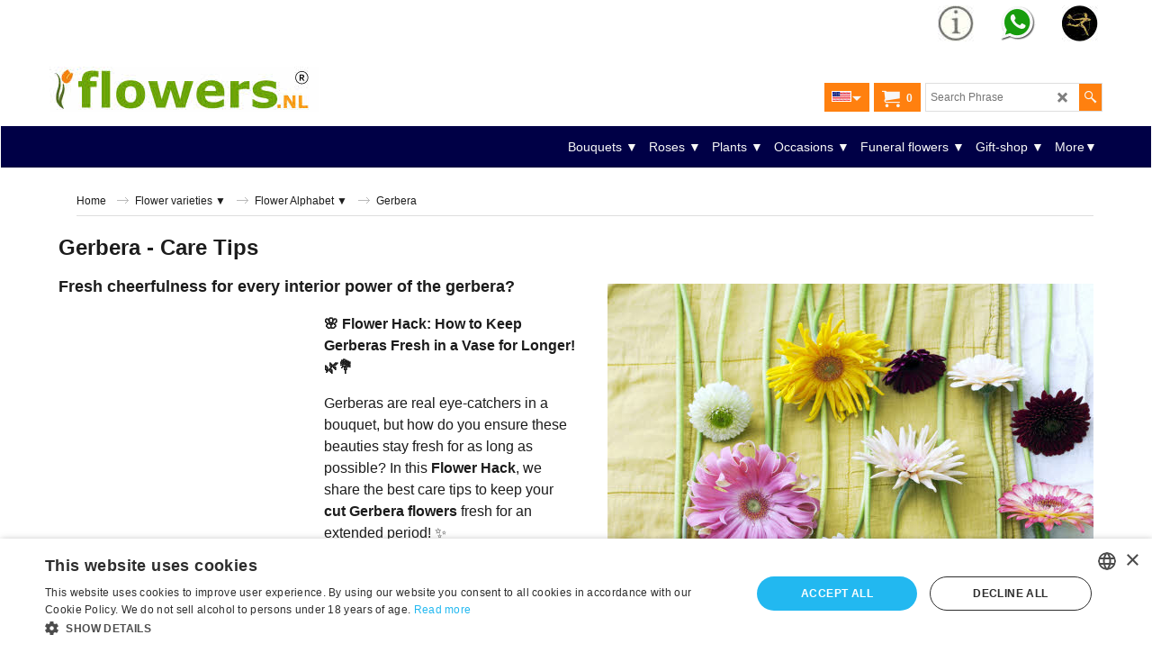

--- FILE ---
content_type: text/html
request_url: https://www.flowers.nl/contents/nl/d310_Gerbera.html
body_size: 30522
content:
<!doctype html>
<html xmlns:sf lang="nl" dir="ltr">
<head prefix="og: http://ogp.me/ns#">
<meta http-equiv="Content-Type" content="text/html; charset=utf-8" />
<meta name="viewport" content="width=device-width, initial-scale=1.0, maximum-scale=1.0" />
<style id="_acj_">body{visibility:hidden!important;}</style>
<script>if(self===top||(function(){try{return typeof(window.parent.applyColorScheme)!='undefined'||document.location.host.indexOf('samplestores.shopfactory')!=-1;}catch(e){return false;}})()){var _acj_=document.getElementById('_acj_');_acj_.parentNode.removeChild(_acj_);}else{top.location=self.location;}</script>
<style id="_cls_">#ProductLoop{opacity:0;}</style>
<script>
window.addEventListener('load',function(){setTimeout(function(){var _cls_=document.getElementById('_cls_');if(_cls_)_cls_.parentNode.removeChild(_cls_);},100);},false);
setTimeout(function(){var _cls_=document.getElementById('_cls_');if(_cls_)_cls_.parentNode.removeChild(_cls_);},5000);
</script>
<title>Boeket met Gerbera bestellen. </title>
<meta name="description" content=" Frisse vrolijkheid voor ieder interieur De kracht van de gerbera? Ze brengt een grote dosis vrolijkheid in huis!   " />
<meta name="keywords" content="Gerbera | Bloemen Bestellen Flowers.NL" />
<meta http-equiv="expires" content="0" />
<meta name="generator" content="ShopFactory V14 www.shopfactory.com" />
<meta name="author" content="A&A Artistics BV" />
<link rel="canonical" href="https://www.flowers.nl/contents/nl/d310_Gerbera.html" /><link rel="alternate" hreflang="x-default" href="https://www.flowers.nl/contents/en-us/d310_Gerbera.html" />
<link rel="alternate" hreflang="nl" href="https://www.flowers.nl/contents/nl/d310_Gerbera.html" />
<meta property="og:image" content="https://www.flowers.nl/contents/media/gerbera_2015_05.jpg" />
<script type="text/javascript">
/*<![CDATA[*/
function getARMID(key,getOnly){
if(getOnly){return (document.cookie.match('(?:^|;)\\s*'+key+'=([^;]*)') || ['',''])[1];}
var isNew=false,id=location.search.match('[\&\?]'+key+'=([^&]*)');
if(id){
id=id[1];
var cookid=(document.cookie.match('(?:^|;)\\s*'+key+'=([^;]*)') || ['',''])[1];
isNew=(id!=cookid);
}
if(isNew){
var date=new Date(2099,12,31);
document.cookie=key+'='+id+'; expires='+date.toGMTString()+'; path='+location.pathname.replace(new RegExp('(?:contents/)?(?:'+document.documentElement.lang=='en-GB'?'en-uk':document.documentElement.lang+'/)?[^/]*$'),'')+';';
if(typeof(parm)=='undefined')parm={};parm[key]=id;
}
return {'id':id,'new':isNew};
}
var aid=getARMID('aid');
if(aid['id']&&aid['new']){idimg=new Image();idimg.src='//santu.com/webshop/aid_tracker.cgi?aid='+aid['id'];}
/*]]>*/
</script>
<link rel="preload" href="../phpwidgets/fonts.php?family=Open Sans" as="style" onload="this.onload=null;this.rel='stylesheet'" data-externalfont="true">
<style type="text/css">
@import "../styles/website.css?lmd=46039.498750";
@import "../styles/pr_sfx-sha_1flowers.css?lmd=46040.536968";
@import "../styles/pa_sfx-content_navleft.css?lmd=46039.498750";
@import "../styles/index1.css?lmd=46039.498750";
@import "../styles/index2.css?lmd=46039.498750";
@import "../styles/global.css?lmd=46040.536968";
@import "../styles/global-responsive.css?lmd=46040.536968";
/*  */@import "../../shared_files/blocks/box.css?lmd=44941.242708";
@import "../../shared_files/blocks/content.css?lmd=44643.646620";
/*  *//* */
@import "../../shared_files/icomoon/style.css?lmd=44505.439884";
@import "../../shared_files/flickity.min.css?lmd=45121.618611";
</style>
<style type="text/css" id="sf-load-css"></style>
<!-- Require IcoMoon --><script>
var hasProducts=true;
var pgid='D310';
//<!--BEGIN_C78E91C8-61BA-447e-B459-F6FE529C7724-->
var LMD='46040.536111';
//<!--END_C78E91C8-61BA-447e-B459-F6FE529C7724-->
</script>
<script type="text/javascript" charset="utf-8" src="../loader.js?lmd=46040.536806"></script>
<script id="__sfLoadJQuery" src="../../shared_files/jquery-1.11.1.min.js" type="text/javascript"></script>
<script type="text/javascript" src="../../shared_files/jquery.sidr.min.js?lmd=45121.618611" defer></script>
<script type="text/javascript" charset="utf-8" src="../sf.js?lmd=46040.536806" defer></script>
<script type="text/javascript" src="../../shared_files/flickity.pkgd.min.js?lmd=45121.618611" defer></script>
<script type="text/javascript" src="../../shared_files/jquery.zoom.min.js?lmd=45121.618611" defer></script>
<script type="text/javascript" src="../../shared_files/echo.js?lmd=45121.618611" defer></script>
<!-- Google Tag Manager --><script>
/* SFNOTE_BEGIN:prevent script execution when in editing mode */
if(typeof(tf)!='undefined'&&(typeof(tf.isInSF)=='undefined'||!tf.isInSF())){
/* SFNOTE_END:prevent script execution when in editing mode */
(function(w,d,s,l,i){w[l]=w[l]||[];w[l].push({'gtm.start':
new Date().getTime(),event:'gtm.js'});var f=d.getElementsByTagName(s)[0],
j=d.createElement(s),dl=l!='dataLayer'?'&l='+l:'';j.async=true;j.src=
'https://www.googletagmanager.com/gtm.js?id='+i+dl;f.parentNode.insertBefore(j,f);
})(window,document,'script','dataLayer','GTM-5N6L5ZW');
/* SFNOTE_BEGIN:prevent script execution when in editing mode */
}
/* SFNOTE_END:prevent script execution when in editing mode */
</script>
<script async src="https://www.googletagmanager.com/gtag/js?id=G-W29YRQ5TC5"></script>
<script>
/* SFNOTE_BEGIN:prevent script execution when in editing mode */
if(typeof(tf)!='undefined'&&(typeof(tf.isInSF)=='undefined'||!tf.isInSF())){
/* SFNOTE_END:prevent script execution when in editing mode */
window.dataLayer = window.dataLayer || [];
function gtag(){dataLayer.push(arguments);}
gtag('js', new Date());
gtag('config', 'G-W29YRQ5TC5');
/* SFNOTE_BEGIN:prevent script execution when in editing mode */
}
/* SFNOTE_END:prevent script execution when in editing mode */
</script>
<script type="text/javascript">
var pgidx=tf.wm.jfile(location.href).replace(/\#.*$/,'');
var _sfProductsInPage=[];
sfFilters.deptEnabled=pgid;
</script>
<meta name="optinout" />
</head>
<body class="GC41 ThemeVersion-11">
<a name="top"></a>
<iframe name="extra" id="extra" src="../extra.html" width="5" height="5" frameborder="0" border="0" unselectable="on" style="position:absolute;z-index:0;overflow:hidden;left:50%;top:50%;display:none;width:5px;height:5px;" allowtransparency="true" class=""></iframe>
<div class="GC39 header mobile">
<div class="GC26 utils group">
<menu>
<div class="menu_left_col">
<li id="util_menu" class="sf-button sf-corner">
<a id="sidemap-button" href="#Sidemap" title="Menu">
<svg version="1.1" id="Layer_1" xmlns="http://www.w3.org/2000/svg" xmlns:xlink="http://www.w3.org/1999/xlink" x="0px" y="0px" viewBox="0 0 512 512" style="enable-background:new 0 0 512 512;" xml:space="preserve">
<g>
<path d="M491.318,235.318H20.682C9.26,235.318,0,244.577,0,256s9.26,20.682,20.682,20.682h470.636
c11.423,0,20.682-9.259,20.682-20.682C512,244.578,502.741,235.318,491.318,235.318z"></path>
</g>
<g>
<path d="M491.318,78.439H20.682C9.26,78.439,0,87.699,0,99.121c0,11.422,9.26,20.682,20.682,20.682h470.636
c11.423,0,20.682-9.26,20.682-20.682C512,87.699,502.741,78.439,491.318,78.439z"></path>
</g>
<g>
<path d="M491.318,392.197H20.682C9.26,392.197,0,401.456,0,412.879s9.26,20.682,20.682,20.682h470.636
c11.423,0,20.682-9.259,20.682-20.682S502.741,392.197,491.318,392.197z"></path>
</g>
</svg>
</a>
</li>
</div>
<div class="mob_logo_col">
<div class="CompanyImage"><span></span><a href="../../index.html" title="Flowers.NL - Delivering your emotions">
<img width="300" height="50" src="../media/trans.gif" data-echo="../media/2025-logo-flowers-(900-x-150-px).jpg" class="DataEchoLoaded" id="I" name="I" border="0" alt="Flowers.NL - Delivering your emotions" title="Flowers.NL - Delivering your emotions" hspace="0" vspace="0" align="" onmouseover="window.status='Flowers.NL - Delivering your emotions';return true;" onmouseout="window.status='';return true" /></a></div>
</div>
<div id="util_group" class="right_icon_col">
<script type="text/javascript">
var idTimeoutMobileSearchHideBox=-1;
function mobileSearch(el){
clearTimeout(idTimeoutMobileSearchHideBox);
if(!el)return;
if(tf.content.document.search)tf.content.document.search.phrase.value=$(el).parents('#mobile_search').find('#phrase').val();
tf.searchPhrase=$(el).parents('#mobile_search').find('#phrase').val();
tf.utils.search_all();
}
function mobileSearchShowBox(){}
function mobileSearchHideBox(){}
</script>
<li id="mobile_cart" class="sf-button sf-corner">
<a href="#" title="Mijn winkelwagen" onclick="location=tf.wm.url('basket.html','-',true);return false;"><i class="icon-cart"></i> <span class="GC91 MiniCartTotalItemsQuantity_Mobile" id="MiniCartTotalItemsQuantity_Mobile">0</span></a>
</li>
</div>
</menu>
</div>
<div class="search_coll">
<div id="util_searchbox" class="sf-corner">
<form id="mobile_search" name="mobile_search" onsubmit="mobileSearch(this[0]);return false;">
<input type="search" id="phrase" name="phrase" />
<span id="util_searchbox_search" class="sf-button sf-corner">
<button type="submit" title="Zoeken" style="border:none;background-color:transparent;"><i class="icon-search2">&nbsp;</i></button>
</span>
</form>
</div>
</div>
</div>
<script type="text/javascript">
$(document).ready(function(){
if (!tf.isInSF() && !tf.isInDesigner()) $('.gallery-box a').removeAttr('onclick');
if (tf.isInSF()) {
window.Flickity.prototype._dragPointerDown= function( event, pointer ) {
this.pointerDownPoint = Unipointer.getPointerPoint( pointer );
}
}
//topbar
var $galleryTopbar = null, galleryTopbarRowItems = 0;
function SetGalleryTopbar() {
if ($galleryTopbar) $galleryTopbar.flickity('destroy');
$galleryTopbar = null;
$galleryTopbar = $('.TopBar:visible .gallery-box').flickity({
cellAlign: 'center',
freeScroll: true,
contain: true,
setGallerySize: false,
prevNextButtons: false,
pageDots: false,
imagesLoaded: true
});
$galleryTopbar.flickity('resize');
$('img', $galleryTopbar).css('opacity','');
}
// Link Image Group 1
var galleryRowItems = $('.Banner .BannerImage').length;
if (galleryRowItems >= 1) {
var $gallery = $('.Banner .gallery-box').flickity({
wrapAround: true,
autoPlay: (tf.isInSF() || galleryRowItems == 1 ? false : 5000),
draggable: galleryRowItems > 1,
freeScroll: false,
setGallerySize: false,
prevNextButtons: galleryRowItems > 1,
pageDots: false
});
function ResizeGallery() {
var wBanner = $('.Banner').width(), wAvailable = parseInt('1920') || wBanner, hAvailable = (parseInt($('.Banner .gallery-box').css('max-height','').css('max-height')) || parseInt('250'));
var rAvailable = hAvailable / wAvailable;
var wMaxNatural = 0, hMaxNatural = 0;
$('.Banner a.BannerImage img, .Banner a.BannerImage .slide-item').each(function(){
$(this).width('');
var wNatural = parseFloat(this.naturalWidth || this.getAttribute('data-naturalwidth') || this.getAttribute('width') || $(this).width()), hNatural = parseFloat(this.naturalHeight || this.getAttribute('data-naturalheight') || this.getAttribute('height') || $(this).height());
if (wNatural >= wMaxNatural) {
if (hMaxNatural == 0 || hNatural <= hAvailable) {
wMaxNatural = wNatural;
hMaxNatural = hNatural;
}
}
});
if (wMaxNatural > 0 && hMaxNatural > 0) {
hMaxNatural = (hMaxNatural / wMaxNatural) * Math.min(wBanner, wMaxNatural);
wMaxNatural = wBanner;
}
var hMax = Math.min(hAvailable, hMaxNatural, wBanner * rAvailable);
$('.Banner .gallery-box').css({'height':'','max-height':'none'}).attr('style',($('.Banner .gallery-box').attr('style')||'')+'height:'+hMax+'px!important;');
$('.Banner .gallery-box .BannerImage').css('height','').attr('style',($('.Banner .gallery-box .BannerImage').attr('style')||'')+'height:'+hMax+'px!important;');
$('.Banner a.BannerImage img, .Banner a.BannerImage .slide-item').each(function(){
$(this).width($(this).width() > wBanner ? '100%' : $(this).width());
});
if ($gallery) $gallery.flickity('resize');
}
$('.Banner .BannerImage img').off('load imageLoaded.flickity').on('load imageLoaded.flickity', ResizeGallery);
$(window).on('load resize', ResizeGallery);
if (galleryRowItems > 1) {
$('.Banner .BannerImage').each(function(i, item){
var clsname = i == 0 ? "button selected" : "button";
$('.Banner .gallery-buttons').append('<span class="'+clsname+'">&nbsp;</span>');
});
// Flickity instance
var flkty = $gallery.data('flickity');
var $cellButtonGroup = $('.Banner .gallery-buttons');
var $cellButtons = $cellButtonGroup.find('.button');
// update selected cellButtons
$gallery.on( 'cellSelect', function() {
$cellButtons.filter('.selected').removeClass('selected');
$cellButtons.eq( flkty.selectedIndex ).addClass('selected');
});
// select cell on button click
$cellButtonGroup.on( 'click', '.button', function() {
var index = $(this).index();
$gallery.flickity( 'select', index );
});
}
}
function galleryGetRowItems(outerSelector, itemSelector) {
var w = 0, wOuter = $(outerSelector).width() - 1, items = 0;
$(outerSelector)
.find(itemSelector).each(function(){
w += $(this).outerWidth(true);
items++;
var margin = ($(this).outerWidth(true) - $(this).outerWidth());
if (w - margin + 1 >= wOuter) return false;
})
;
return items;
}
// Link Image Group 2
var $gallery1 = null, gallery1RowItems = 0;
function SetGallery1() {
if ($gallery1) $gallery1.flickity('destroy');
$gallery1 = $('.PageLinkBoxWrapper .gallery-box').flickity({
cellAlign: 'left',
wrapAround: true,
freeScroll: true,
setGallerySize: false,
prevNextButtons: false,
pageDots: false
});
$gallery1.flickity('resize');
$('.PageLinkBoxWrapper .gallery-action').removeClass('hide');
}
$('.PageLinkBoxWrapper .gallery-action').eq(0).on( 'click', function() {
for (var n = 0; n < gallery1RowItems; n++) {
$gallery1.flickity('previous');
}
});
$('.PageLinkBoxWrapper .gallery-action').eq(1).on( 'click', function() {
for (var n = 0; n < gallery1RowItems; n++) {
$gallery1.flickity('next');
}
});
// Link Image Group 3
var $gallery2 = null, gallery2RowItems = 0;
function SetGallery2() {
if ($gallery2) $gallery2.flickity('destroy');
$gallery2 = $('.BannerBottomWrapper .gallery-box').flickity({
cellAlign: 'left',
wrapAround: true,
freeScroll: true,
setGallerySize: false,
prevNextButtons: false,
pageDots: false
});
$gallery2.flickity('resize');
$('.BannerBottomWrapper .gallery-action').removeClass('hide');
}
$('.BannerBottomWrapper .gallery-action').eq(0).on( 'click', function() {
for (var n = 0; n < gallery2RowItems; n++) {
$gallery2.flickity('previous');
}
});
$('.BannerBottomWrapper .gallery-action').eq(1).on( 'click', function() {
for (var n = 0; n < gallery2RowItems; n++) {
$gallery2.flickity('next');
}
});
//resize
$(window).resize(function(){
// Link Image Group 2
gallery1RowItems = galleryGetRowItems('.PageLinkBoxWrapper', '.PageLinkBoxItem');
if ($('.PageLinkBoxWrapper .PageLinkBoxItem').length >= gallery1RowItems) SetGallery1();
if ($('.PageLinkBoxWrapper .PageLinkBoxItem').length <= gallery1RowItems) $('.PageLinkBoxWrapper .gallery-action').addClass('hide');
// Link Image Group 3
gallery2RowItems = galleryGetRowItems('.BannerBottomWrapper', '.BannerBottomItem');
if ($('.BannerBottomWrapper .BannerBottomItem').length >= gallery2RowItems) SetGallery2();
if ($('.BannerBottomWrapper .BannerBottomItem').length <= gallery2RowItems) $('.BannerBottomWrapper .gallery-action').addClass('hide');
if (tf.isMobile && $('.header.mobile > .TopBar').length == 0) {
if ($galleryTopbar) $galleryTopbar.flickity('destroy');
$galleryTopbar = null;
$('#WebSite .TopBar').clone(true).attr('id', $('#WebSite .TopBar').attr('id')+'Clone').prependTo('.header.mobile');
(function waitForMobileUtils() {
if (!tf.utils || !tf.utils.showMobileUtils) { setTimeout(waitForMobileUtils, 200); return; }
tf.utils.showMobileUtils();
})();
}
else if (!tf.isMobile) {
if ($galleryTopbar) $galleryTopbar.flickity('destroy');
$galleryTopbar = null;
$('.header.mobile > .TopBar').remove();
}
galleryTopbarRowItems = 0;
$('.TopBar:visible .CustomNavBox').each(function(){ galleryTopbarRowItems += $(this).outerWidth(true); })
if ($galleryTopbar != null && $('.TopBar:visible .gallery-box').width() >= galleryTopbarRowItems) {
$galleryTopbar.flickity('destroy');
$galleryTopbar = null;
}
else if ($('.TopBar:visible .gallery-box').width() < galleryTopbarRowItems) SetGalleryTopbar();
});
$(window).trigger('resize');
});
</script>
<div class="WebSiteHtmlCodeTop" ID="WebSiteHtmlCodeTop-HC17">
<noscript><iframe src="https://www.googletagmanager.com/ns.html?id=GTM-5N6L5ZW"
height="0" width="0" style="display:none;visibility:hidden"></iframe></noscript>
</div>
<div class="WebSiteHtmlCodeTop" ID="WebSiteHtmlCodeTop-HC20">
<script type="text/javascript">
/* SFNOTE_BEGIN:prevent script execution when in editing mode */
if(typeof(tf)!='undefined'&&(typeof(tf.isInSF)=='undefined'||!tf.isInSF())){
/* SFNOTE_END:prevent script execution when in editing mode */
var GA_MEASUREMENT_ID='G-W29YRQ5TC5';
window.dataLayer = window.dataLayer || [];
function gtag() { dataLayer.push(arguments); }
gtag('js', new Date());
gtag('config', GA_MEASUREMENT_ID);
var _sfAnalyser={
processing:false,
init:function(){
this.processing=true;
var qs=location.search.substr(1);
if(qs){
var pairs=qs.split('&'),len=pairs.length;
for(var i=0;i<len;i++){
temp=pairs[i].split('=');
tf.parm[unescape(temp[0])]=unescape(temp[1]);
}
}
if(tf.parm['orderno'])this.run();
},
run:function(){
if (!tf.core || (!tf.nametag.get('xml_basket') && tf.pgid == 'D-8') || (tf.core.Basket.items._cnt == 0 && tf.pgid == 'D-6')){
setTimeout(_sfAnalyser.run,100);
return;
}
function unfmt(v){
var vv = v.toString().replace(/[^\d,.]/g,'');
if (vv.match(/^([\d.]+),(\d+)$/)) {
vv = RegExp.$1.replace(/\./g,'')+'.'+RegExp.$2;
}
else {
vv = vv.replace(/,/g,'');
}
return vv;
}
function attributify(xml, tag){
var s = xml.match(RegExp('<'+tag+'.*?>','g'));
if (s && s.length > 0) {
s = s[0];
eval('var o={'+s.replace(RegExp('<'+tag+' '),'').replace(/\/?>$/,'').replace(/(\S+?)="(.*?)"/g,'"$1":"$2",').replace(/,$/,'')+'}');
return o;
}
else return null;
}
var total = unfmt(tf.parm['orderAmount']||'0'), tax = unfmt(tf.parm['tax']||'0'), shipping = unfmt(tf.parm['shipping']||'0'), ccy = '', coupon = '';
var xmlBasket = tf.nametag.get('xml_basket').replace(/%3e/g,'>').replace(/%3c/g,'<').replace(/%22/g,'"').replace(/%26/g,'&').replace(/%25/g,'%');
var bskAttr = attributify(xmlBasket,'basket');
if (bskAttr) {
total = unfmt(bskAttr['total']);
tax = unfmt(bskAttr['tax_total']);
shipping = unfmt(bskAttr['ship_total']);
if (tf.core.nfmt) {
total = tf.core.nfmt.round(total);
tax = tf.core.nfmt.round(tax);
shipping = tf.core.nfmt.round(shipping);
}
}
var shopAttr = attributify(xmlBasket,'shop');
if (shopAttr) {
ccy = shopAttr['ccurrency'];
}
var orderAttr = attributify(xmlBasket,'order');
if (orderAttr) {
coupon = orderAttr['voucherApplied'];
}
var itmsForAnalytics = xmlBasket.match(/<item.*?>/g),items=[];
if(itmsForAnalytics){
for(var n=0,cnt=itmsForAnalytics.length;n<cnt;n++){
var itm = itmsForAnalytics[n];
itm = attributify(itm,'item');
items.push({
'item_id':itm['itemNo']?itm['itemNo']:itm['prodid'],
'item_name':itm['title'],
'affiliation':tf.core['shopName'],
'quantity':''+itm['quantity'],
'price':''+unfmt(itm['price'])
})
}
}
if (!xmlBasket && items.length == 0 && tf.pgid == 'D-6') {
var itms = tf.core.Basket.items;
for(var n = 0; n < itms._cnt; n++) {
var itm = itms.get(n);
items.push({
'item_id':itm['itemNo']?itm['itemNo']:itm['prodid'],
'item_name':itm['title'],
'affiliation':tf.core['shopName'],
'quantity':''+itm['quantity'],
'price':''+unfmt(itm['price'])
});
}
total = unfmt(tf.core.Basket.chk_total);
tax = unfmt(tf.core.nfmt.round(tf.core.Basket.chk_total_tax));
}
if (!xmlBasket && items.length == 0) {
var isDetailedView = $('#extra').is('.is-detailed-view');
if (isDetailedView) {
var $itmsForAnalytics = $('script[type="application/ld+json"]');
$itmsForAnalytics.each(function(){
var itm = window.JSON.parse($(this).text().replace(/\/\*.*?\*\//g,''))[0];
if (itm && itm['@type'] == 'Product') {
var o = {
'item_id':itm.sku||itm['@id'].replace(/^Product-/,''),
'item_name':itm.name,
'affiliation':tf.core['shopName'],
'currency':tf.core.shopCurrency.iso
}
var prc = ((itm.offers && itm.offers.price) ? itm.offers.price : 0);
if (prc) o['price'] = unfmt(prc);
items.push(o);
ccy = tf.core.shopCurrency.iso;
total = unfmt(prc);
}
});
if (items.length > 0) {
gtag('event', 'view_item', {
'value':total,
'currency':ccy,
'items':items
});
}
}
$(tf.core.Basket).off('Add.GA4').on('Add.GA4', function(e, itmNo, itm){
if (itm) {
items = [];
items.push({
'item_id':itmNo||itm.itemNo,
'item_name':itm.title,
'affiliation':tf.core['shopName'],
'price':unfmt(itm.price),
'currency':tf.core.currentCurrency.iso
});
ccy = tf.core.currentCurrency.iso;
total = unfmt(itm.price);
}
gtag('event', 'add_to_cart', {
'value':total,
'currency':ccy,
'items':items
});
});
$(tf.core.Favorite).off('Add.GA4').on('Add.GA4', function(e, itmNo, itm){
if (itm) {
items = [];
items.push({
'item_id':itmNo||itm.itemNo,
'item_name':itm.title,
'affiliation':tf.core['shopName'],
'price':unfmt(itm.price),
'currency':tf.core.currentCurrency.iso
});
ccy = tf.core.currentCurrency.iso;
total = unfmt(itm.price);
}
gtag('event', 'add_to_wishlist', {
'value':total,
'currency':ccy,
'items':items
});
});
}
if (tf.pgid == 'D-6') {
gtag('event', 'view_cart', {
'value':total,
'currency':ccy,
'items':items
});
$(document).off('click.remove_from_cart.GA4').on('click.remove_from_cart.GA4', function(){
var idx = $(arguments[0].target.parentElement).attr('onclick');
if (idx) idx = idx.replace(/rmv\('(.*)'\);/,'$1');
if (items[idx]) {
gtag('event', 'view_cart', {
'value':total,
'currency':ccy,
'items':items.slice(idx)
});
}
});
var idBeginCheckout = setInterval(function(){
if (tf.utils.dlgModal.win) {
clearInterval(idBeginCheckout);
gtag('event', 'begin_checkout', {
'value':tf.core.nfmt.round(unfmt(tf.core.Basket.chk_total)),
'currency':ccy,
'tax':tf.core.nfmt.round(unfmt(tf.core.Basket.chk_total_tax)),
'shipping':tf.core.nfmt.round(unfmt(tf.core.Basket.shpP)),
'coupon':tf.exNo||'',
'items':items
});
}
}, 500);
}
else if (tf.pgid == 'D-8') {
gtag('event', 'conversion', {
'send_to': GA_MEASUREMENT_ID,
'value':unfmt(tf.parm['orderAmount']||'0'),
'currency':ccy,
'transaction_id':tf.parm['orderno']
});
gtag('event', 'purchase', {
'transaction_id':tf.parm['orderno'],
'affiliation':tf.core['shopName'],
'value':total,
'currency':ccy,
'tax':tax,
'shipping':shipping,
'coupon':coupon,
'items':items
});
}
_sfAnalyser.processing=false;
}
};
if (tf.pgid == 'D-8') {
_sfAnalyser.init();
}
else {
$(function(){
_sfAnalyser.init();
_sfAnalyser.run();
});
}
/* SFNOTE_BEGIN:prevent script execution when in editing mode */
}
/* SFNOTE_END:prevent script execution when in editing mode */
</script>
</div>
<div class="WebSiteHtmlCodeTop" ID="WebSiteHtmlCodeTop-HC21">
<script>
/* SFNOTE_BEGIN:prevent script execution when in editing mode */
if(typeof(tf)!='undefined'&&(typeof(tf.isInSF)=='undefined'||!tf.isInSF())){
/* SFNOTE_END:prevent script execution when in editing mode */
$(function(){
$('nav#Sidemap .idx-menu[data-deptid="d-34"] + .idx-menu[data-deptid="d-33"]').insertBefore($('nav#Sidemap .idx-menu[data-deptid="d-34"]'))
});
/* SFNOTE_BEGIN:prevent script execution when in editing mode */
}
/* SFNOTE_END:prevent script execution when in editing mode */
</script>
</div>
<div class="WebSiteHtmlCodeTop" ID="WebSiteHtmlCodeTop-HC22">
<style>
#linkDropdown {
font-size: 20px;
}
</style>
<script>
/* SFNOTE_BEGIN:prevent script execution when in editing mode */
if(typeof(tf)!='undefined'&&(typeof(tf.isInSF)=='undefined'||!tf.isInSF())){
/* SFNOTE_END:prevent script execution when in editing mode */
function goToLink() {
var dropdown = document.getElementById("linkDropdown");
var selectedValue = dropdown.options[dropdown.selectedIndex].value;
if (selectedValue) {
window.location.href = selectedValue;
}
}
/* SFNOTE_BEGIN:prevent script execution when in editing mode */
}
/* SFNOTE_END:prevent script execution when in editing mode */
</script>
</div>
<div id="WebSite" class="GC38">
<div id="WebSiteHeader" class="GC39 LayoutObject">
<div id="WebSiteHeaderInner" class="WebSiteHeaderInner">
<div id="TopBar" class="GC89 TopBar">
<div id="TopBarDesign" class="GC89 TopBarDesign"></div>
<div id="CustomNav-D-45" class="CustomNav">
<div  id="GalleryBoxTop" class="GC89 gallery-box gallery-box2">
<a target="" href="d40_FAQ-search.html" class="" id="">
<div class="CustomNavBox" title="Kijk hier voor de meest gestelde vragen" id="CustomNavImage-D-45LD161">
<img id="D-45LD161" data-echo="../media/n_info-4.jpg" class="CustomNavImage" height="40" alt="" border="0">
<div class="CustomNavInfo">
</div>
<div class="GC47 hover_col"></div>
</div>
</a>
<a target="_self" href="https://api.whatsapp.com/send/?phone=31852732330&text&type=phone_number&app_absent=0" class="" id="">
<div class="CustomNavBox" title="Vragen? WhatsApp ons" id="CustomNavImage-D-45LD126">
<img id="D-45LD126" data-echo="../media/n_whatsapp-4.jpg" class="CustomNavImage" height="40" alt="" border="0">
<div class="CustomNavInfo">
</div>
<div class="GC47 hover_col"></div>
</div>
</a>
<a target="" href="about.html" class="" id="">
<div class="CustomNavBox" title="Fleurop Service Partner - Fleurop al meer dan 100 jaar vertrouwd." id="CustomNavImage-D-45LD162">
<img id="D-45LD162" data-echo="../media/n_fleurop-200.jpg" class="CustomNavImage" height="40" alt="" border="0">
<div class="CustomNavInfo">
</div>
<div class="GC47 hover_col"></div>
</div>
</a>
</div>
</div>
</div>
<div id="DesignImage1" class="GC26 DesignImage1">
<span id="DesignBar1" class="GC26 top-designbar" sf:fixedwidth="1920"></span>
<div class="header-mid-bar">
<div class="title-wrapper">
<div id="CompanyImage" class="">
<a href="../../index.html" title="Flowers.NL - Delivering your emotions">
<img width="300" height="50" src="../media/trans.gif" data-echo="../media/2025-logo-flowers-(900-x-150-px).jpg" class="DataEchoLoaded" id="I" name="I" border="0" alt="Flowers.NL - Delivering your emotions" title="Flowers.NL - Delivering your emotions" hspace="0" vspace="0" align="" onmouseover="window.status='Flowers.NL - Delivering your emotions';return true;" onmouseout="window.status='';return true" />
</a>
</div>
</div>
<div class="wrap_bottom">
<div class="top-right">
<div id="Search" class="GC86">
<div id="search-wrapp" class="search-wrapper-new">
<form name="search">
<input class="GC22 SearchTextField" type="text" id="phrase" name="phrase" size="12" maxlength="40" placeholder="Zoekopdracht" />
<a id="serachIcon" class="GC48 icon-search2 SearchButton" title="Zoeken" href="#"></a>
<a class="GC48 icon-zoom-in2 SearchButton SearchButtonAdvanced" title="Uitgebreid zoeken" href="#"></a>
</form>
</div>
</div>
<div id="MiniCart" class="GC36">
<div id="MiniCartTotal" class="MiniCartTotal">
<a href="#" class="MiniCartLink MiniCartInner" title="Mijn winkelwagen">
<i id="minicart-icon" class="GC36 sf-corner icon-cart MiniCartDesignImage1"></i>
<span class="GC36 MiniCartTotalItemsQuantity sf-corner">0</span><!--
<span class="MiniCartTotalAmount"></span>
<span class="MiniCartTotalSummary"></span>
<span class="MiniCartTotalItemsQuantity"></span>
<span class="MiniCartTotalTotalText"></span>
<span class="MiniCartTotalPlusExpenses"></span>
<span class="MiniCartTotalPlusExpensesText"></span>
<span class="MiniCartTotalList"></span>
-->
</a>
</div>
</div>
<div id="SwitchLang" class="GC87">
<div class="GC87 SwitchLangOuter sf-corner">
<span class="SwitchLangName">
<span class="flag-spacer">
<img src="../media/flags/flag_nl.gif" alt="Nederlands" title="Nederlands"/>&nbsp;
</span>
&nbsp;
</span>
<i class="GC87 icon-arrow-down5"></i>
</div>
<div class="SwitchLangInner">
<a class="GC48 SwitchLangLink" data-langparm="nl,1" onmouseover="tf.navOvr(this,'','GC48')" onmouseout="tf.navOut(this,'','GC48')">
<span class="flag-spacer"><img src="../media/flags/flag_nl.gif" alt="Nederlands" title="Nederlands"/> &nbsp;</span>Nederlands&nbsp;</a>
<a class="GC48 SwitchLangLink" data-langparm="en-us,1" onmouseover="tf.navOvr(this,'','GC48')" onmouseout="tf.navOut(this,'','GC48')">
<span class="flag-spacer"><img src="../media/flags/flag_en-us.gif" alt="English" title="English"/> &nbsp;</span>English&nbsp;</a>
</div>
</div>
</div>
</div>
</div>
</div>
<div id="Index2-spacer">
<div id="Index2Bar" class="GC32 Index2Bar"></div>
<div id="Index2" class="GC32 Index2">
<script src="../../shared_files/jquery.menu-aim.js" defer="true"></script>
<script src="../../shared_files/jquery.megamenu.js" defer="true"></script>
<script type="text/javascript">
$(function(){
$('.Index2').on('load', function(){
var idxNum = $(this).attr('class').replace(/.*Index(\d+).*/,'$1');
var GCNum = [
{'top':'GC28', 'tophover':'GC29', 'sub':'GC30', 'subhover':'GC31'},
{'top':'GC32', 'tophover':'GC33', 'sub':'GC34', 'subhover':'GC35'}
][idxNum-1];
$('.idx'+idxNum+'Submenu').empty();
var $branch = $('[id^=idx][id$='+tf.pgid+'] + ul', $(this)).clone(true, true);
if ($branch.length > 0) {
var $subpageNavigation = $('#idxSubpageNavigationAlt');
if ($subpageNavigation.length == 0) {
$subpageNavigation = $('#idxSubpageNavigation');
if ($subpageNavigation.length == 0) $subpageNavigation = $('<div id="idxSubpageNavigation"></div>');
var placed = false, $placement = $('.PageTitle');
if ($placement.length > 0) {
$placement.after($subpageNavigation);
if ($('.PageImage ~ .PageTitle + #idxSubpageNavigation').length == 1) $('.PageImage').insertAfter('#idxSubpageNavigation');
placed = true;
}
if (!placed) {
var selectors = ['.PageIntroduction', '.PageDescription'];
for (var n = 0; n < selectors.length; n++) {
$placement = $(selectors[n]);
if ($placement.length > 0) {
$placement.before($subpageNavigation);
if ($('.PageImage ~ #idxSubpageNavigation + '+selectors[n]).length == 1) $('.PageImage').insertAfter('#idxSubpageNavigation');
placed = true;
break;
}
}
}
if (!placed) {
var selectors = ['#PageContainer1', '#PageContainer11'];
for (var n = 0; n < selectors.length; n++) {
$placement = $(selectors[n]);
if ($placement.length > 0) {
$placement.append($subpageNavigation);
break;
}
}
}
}
$subpageNavigation
.width('auto')
.removeClass('GC28 GC32')
.append('<div class="idx'+idxNum+'Submenu" data-toplevelid="d-34"><i class="icon-spinner2 icon-fa-spin"></i></div>');
$branch.find('> li > ul, i[class*=icon-], li.see-all').remove();
$branch.find('> li')
.on('mouseover', function(){tf.navOvr(this, '', GCNum['subhover']);if(tf.autoText)tf.autoText.localApply(this.parentNode);})
.on('mouseout', function(){tf.navOut(this, '', GCNum['sub']);if(tf.autoText)tf.autoText.localApply(this.parentNode);})
.addClass('idx'+idxNum+'Sub')
.find('> a')
.on('mouseover', function(){tf.navOvr(this, '', '');})
.on('mouseout', function(){tf.navOut(this, '', '');})
.addClass('idx'+idxNum+'Sub')
;
var mh = 0;
$branch.find('> li > a > img').each(function(){
var hasImg = !!$(this).attr('src');
if (!hasImg) $(this).hide();
mh = Math.max(mh, $(this).css('max-height'));
});
var prop = (mh ? 'height:'+mh+'px;' : '');
$branch.find('> li > a').each(function(){
if ($(this).find('> img').length > 0) $(this).find('> img').wrap('<div class="SubPageNavigationImageContainer" style="'+prop+'"></div>');
else $(this).prepend('<div class="SubPageNavigationImageContainer"><span></span></div>');
$(this).addClass('SubPageNavigationBox').find('> span').addClass('SubPageNavigationTitle').wrap('<div class="SubPageNavigationTitleContainer"></div>');
});
$('.idx'+idxNum+'Submenu').empty().append($branch);
$(window).on('load resize', function () {
var $container = $('.idx'+idxNum+'Submenu > ul'), $items = $('li', $container);
var outerSpace = $items.outerWidth(true) - $items.width();
var maxAvailableWidth = $container.css('width','auto').width();
var maxColumns = 8, itemMaxWidth = 260, w = 0;
for (var n = 1; n <= maxColumns; n++) {
w = parseInt((maxAvailableWidth / n) - outerSpace);
if (w <= itemMaxWidth) break;
}
$items.width(w);
$container.width((w + outerSpace) * Math.min(n, $items.length));
if(tf.echo)tf.echo.render();
});
$(window).trigger('resize');
}
$('> ul[class*=idx]',$(this))
.sfMegaMenu({
'submenuDirection':'below',
'layout':'grid',
'showImages':1,
'iconOpenRight':'icon-arrow-right3',
'iconOpenDown':'icon-arrow-down3',
'iconNoImage':'icon-image',
'iconPin':'icon-pushpin',
'idxNum':idxNum,
'onLoad':function() {
var $idxSlider = $('#Index2 > .idx2List');
$('> li', $idxSlider).last().clone().appendTo($idxSlider).children().remove();
function setIdxSlider() {
$idxSlider.parent().width('100%').css('float','none');
$idxSlider
.on('cellSelect', function(){
var flkty = $(this).data('flickity');
if (flkty) {
if (flkty.selectedIndex == $(this).data('selectedIndex')) return;
if ($(this).data('translateX') == $('.flickity-slider', this).css('transform')) {
if (flkty.selectedIndex > $(this).data('selectedIndex')) flkty.selectedIndex = $(this).data('selectedIndex');
else if (flkty.selectedIndex < $(this).data('selectedIndex')) flkty.selectedIndex--;
}
$(this).data({'selectedIndex':flkty.selectedIndex, 'translateX':$('.flickity-slider', this).css('transform')});
}
})
.on('settle', function(){
var $last = $('.flickity-slider > li', this).last(), shifted = $('.flickity-slider', this).css('transform').match(/matrix\((.+)\)/) || $('.flickity-slider', this).css('transform').match(/matrix3d\((.+)\)/), shiftedpx = 0;
if (shifted && shifted.length > 1) shiftedpx = parseFloat((shifted[1].split(', ')[12]) || (shifted[1].split(', ')[4]));
if (parseFloat($last.css('left')) + $last.outerWidth(true) <= $('.flickity-slider', this).width() + Math.abs(shiftedpx)) $('.next', this).attr('disabled', 'disabled');
else $('.next', this).removeAttr('disabled');
})
.flickity({
cellAlign: 'left',
contain: true,
wrapAround: false,
autoPlay: false,
draggable: true,
freeScroll: true,
setGallerySize: false,
prevNextButtons: true,
pageDots: false,
percentPosition: false
})
.flickity('resize')
.find('.flickity-viewport')
.find('.flickity-slider').addClass('idx2List')
.end()
.parentsUntil('[id^=WebSite]').each(function(){
var zIndex = $(this).css('z-index');
if (zIndex == 'auto' || parseInt(zIndex) <= 0) $(this).css('z-index', idxNum == 2 ? 1000 : 1001);
})
;
}
function unsetIdxSlider() {
if ($idxSlider.hasClass('flickity-enabled')) {
$idxSlider
.flickity('destroy')
;
}
$idxSlider.parent().css({'float':''});
}
$(window).on('resize', function () {
unsetIdxSlider(); $idxSlider.parent().css({'width':'', 'float':'none'});
if ($('#WebSite').width() > 619) {
var w = 0, wContainer = ($idxSlider.parent().outerWidth(true)||$idxSlider.outerWidth(true))+1;
$('> li, .flickity-slider > li', $idxSlider).each(function(){ w += $(this).outerWidth(true); $(this).css('height',''); if($(this).outerHeight()>0)$(this).outerHeight($(this).outerHeight()); });
if (w-1 > wContainer) {
setIdxSlider();
$idxSlider.flickity('resize');
setTimeout(function(){$idxSlider.flickity('reposition');}, 200);
}
else if (w < wContainer) unsetIdxSlider();
}
});
$(window).trigger('resize');
}
})
.find('> li > a > .thumbnail-inner, > li > a > img').remove()
.end()
.parent().find('.idx2List > li > a > span').addClass('vcenter');
});
});
</script>
<script type="text/javascript">equalHeightClass.push('SubPageNavigationImageContainer');</script>
<script type="text/javascript">equalHeightClass.push('SubPageNavigationTitleContainer');</script>
<script type="text/javascript">equalHeightClass.push('SubPageNavigationBox');</script>
<!--
Version tag, please don't remove
$Revision: 46130 $
$HeadURL: svn://localhost/ShopFactory/branches/V14_60/bin/SFXTemplates/Index/Horizontal/SFX-GRIDPIX_1/toplevel.html $
-->
<i class="icon-spinner2 icon-fa-spin"></i>
<script type="text/javascript">
jQuery(document).ready(function(){
jQuery('.Index2').load(tf.wm.url('d-33.html','-',true)+' ',function(){
if(tf.isEntryPage){
jQuery('.Index2 a[href]').not('a[href^=http]').each(function(){
if(this.id.match(/D-2$/)) this.href=tf.wm.url((tf.lang==tf.baseLang?'../../':'../../'+tf.lang+'/')+this.href.replace(/.*\//,''),'-');
else this.href=tf.wm.url(this.href.replace(/.*\//,''),'-',true);
});
jQuery('.Index2 a img[src]').each(function(){jQuery(this).attr('src', jQuery(this).attr('src').replace(/\.\.\/media\//g,(tf.lang!=tf.baseLang?'../':'')+'contents/media/'));if(jQuery(this).data('echo'))jQuery(this).attr('data-echo', jQuery(this).data('echo').replace(/\.\.\/media\//g,(tf.lang!=tf.baseLang?'../':'')+'contents/media/'));});
} else {
jQuery('.Index2 a[href]').not('a[href^=http]').each(function(){
if(this.id.match(/D-2$/)) {
this.href=tf.wm.url((tf.lang==tf.baseLang?'../../':'../../'+tf.lang+'/')+this.href.replace(/.*\//,''),'-');
}
});
}
jQuery('.Index2 #idx2D-2').parent('li').remove();
jQuery('.Index2').trigger('load');
});
});
</script>
</div><div id="idx2Sentinel"></div>
</div>
<!-- SFNOTE_END: IndexCodeSnippetBottom --></div>
</div>
<div id="WebSiteContent" class="GC1 inner-content">
<div id="idxSubpageNavigation" class="GC22 EqualHeight left_nav"><!--
Version tag, please don't remove
$Revision: 46130 $
$HeadURL: svn://localhost/ShopFactory/branches/V14_60/bin/SFXTemplates/Index/Horizontal/SFX-BASE_1/sublevels.html $--></div>
<div id="Content" class="GC24 ContentBody">
<div itemtype="http://schema.org/BreadcrumbList" class="GC6 Breadcrumbs" itemscope="" ID="Breadcrumbs-D310">
<div class="GC6 breadcrumDesign"></div>
<div class="BreadcrumbsTrail">
<nobr itemprop="itemListElement" itemscope itemtype="http://schema.org/ListItem">
<a href="../../index.html" title="Home " itemprop="item">
<span itemprop="name">Home </span><meta itemprop="position" content="0" />
</a>
</nobr>
<nobr itemprop="itemListElement" itemscope itemtype="http://schema.org/ListItem">
<a href="d402_Bloemsoorten.html" title="Bloemsoorten ▼" itemprop="item">
<span itemprop="name">Bloemsoorten ▼</span><meta itemprop="position" content="1" />
</a>
</nobr>
<nobr itemprop="itemListElement" itemscope itemtype="http://schema.org/ListItem">
<a href="d290_Bloemen-Alphabet.html" title="Bloemen Alfabet ▼" itemprop="item">
<span itemprop="name">Bloemen Alfabet ▼</span><meta itemprop="position" content="2" />
</a>
</nobr>
<nobr itemprop="itemListElement" itemscope itemtype="http://schema.org/ListItem" style="display:none;">
<a href="d310_Gerbera.html" title="Gerbera" itemprop="item">
<span itemprop="name">Gerbera</span><meta itemprop="position" content="3" />
</a>
</nobr>
<style>.Breadcrumbs nobr {display:inline;}</style>
<nobr><span>Gerbera</span></nobr>
</div>
</div>
<div id="PageContainer11" class="EqualHeight_PageContainer1">
<!-- Page elements are kept in this div so the if statement above may
make room for PageLinkBox -->
<div id="PageContainer1" class="EqualHeight_PageContainer1">
<h1 class="GC17 PageTitle" ID="PageTitle-D310">Gerbera </h1>
<table class="PageImage" cellspacing="0" cellpadding="0" border="0" width="1">
<tr>
<td>
<div id="PageImage" class="GC49 PageImage" ID="PageImage-D310"><img width="540" height="769" src="../media/trans.gif" data-echo="../media/gerbera_2015_05.jpg" class="DataEchoLoaded" id="ID310" name="ID310" border="0" alt="Gerbera - Flowers.NL®" title="Gerbera - Flowers.NL®" hspace="0" vspace="0" align="" onmouseover="window.status='Gerbera - Flowers.NL®';return true;" onmouseout="window.status='';return true" /></div>
</td>
</tr>
</table>
<h2 class="GC18 PageIntroduction" ID="PageIntroduction-D310">Frisse vrolijkheid voor ieder interieur. De kracht van de gerbera?</h2>
<div class="GC19 PageDescription" ID="PageDescription-D310"><div class="row clearfix g01 sf-cb"><div class="column half center">
<div class="embed-responsive embed-responsive-4by3" style="margin-right: 20px;">
<iframe width="560" height="315" frameborder="0" allowfullscreen="false" sf_ytsrc="https://www.youtube.com/embed/gkI2jgvvdcU"></iframe>
</div>
</div>
<div class="column half">
<h3></h3><p><strong>🌸 Flower Hack: Zo houd je Gerbera langer vers in de vaas! 🌿💐</strong></p><p>Gerbera's zijn echte eyecatchers in een boeket, maar hoe zorg je ervoor dat deze beauty's&nbsp;zo lang mogelijk mooi blijven? In deze <strong>Flower Hack</strong> delen we de beste verzorgingstips om je <strong>Gerbera als snijbloem</strong> extra lang vers te houden! ✨</p><p>💡 <strong>Dé tips voor Gerbera:</strong><br>✔ <strong>Schuin afsnijden</strong> – Gebruik een scherp mes en snijd de stelen schuin af voor maximale wateropname. ✂️<br>✔ <strong>Lauw water gebruiken</strong> – Gerbera's houden van schoon, lauw water. Ververs het elke 2 dagen! 💧<br>✔ <strong>Niet te diep in het water</strong> – Gerbera’s houden niet van natte stelen! Zet ze in <strong data-start="564" data-end="587">maximaal 5 cm water</strong> om te voorkomen dat de stelen slap worden of gaan rotten.<br>✔ <strong>Snijbloemenvoedsel toevoegen</strong> – Dit helpt de bloemen langer mooi te houden! 🏵️<br>✔ <strong>Niet naast fruit zetten</strong> – Ethyleengas uit fruit kan de bloemen sneller laten verwelken. 🍎🚫</p><p>🌷 <strong>Meer bloementips en prachtige Gerbera-boeketten? Bezoek <a href="https://www.flowers.nl/" target="_new" rel="noopener"><u>www.flowers.nl</u></a>!</strong></p><p><p><br></p><p></p>
</div></div></div>
<script type="text/javascript">tf.lastpage=tf.wm?tf.wm.jfile(location.href):'';tf.nametag.add('lastpage',tf.lastpage);tf.lastdeptpage=tf.wm?tf.wm.jfile(location.href):'';tf.nametag.add('lastdeptpage',tf.lastdeptpage);</script>
<script type="text/javascript">
/*<![CDATA[*/
function mfw(){var a='<div style="line-height:0.01em;height:0;overflow-y:hidden;">';for(var n=0;n<20;n++)a+='&lt;!-- MakeFullWidth'+n+' --&gt;';a+='</div>';dw(a);}
var jsloaded=false,opt=[];
function add_opt(id,name,title,type,opttype,combine){opt[opt.length]=[id,name.replace(/&nbsp;/g,''),title.replace(/&nbsp;/g,''),type,opttype,combine];}
var sfAddRef=[];
function getAddDiv(){return gl('sfLightBox');}
function sfAddPop(name,isLang){if(!isInSF()&&tf.utils){if(!name)name='pconfirm'; sfAddRef=[];tf.utils.showPopup(tf.wm.url(name+'.html',tf.lmd[name],isLang),630,190,true,false,false,'AddToBasket');}}
function sfAddUnpop(){if(tf.utils){if(jQuery('#sfLightBox.AddToBasket').length>0)tf.utils.sfMediaBox.closeBox();}}
var bpriceArr=[],ppriceArr=[],weightArr=[],crFFldArr=[],ppriceCrossPromotionArr=[],bpriceCrossPromotionArr=[];
function ppriceDsp(n){var cc=tf.currentCurrency,dd=cc.decimal_places,cm=cc.multiplier,sm=tf.shopCurrency.multiplier,dec=Math.pow(10,dd),s=''+(Math.round((n*cm/sm)*dec)/dec),dp=s.indexOf('.');if(dp==-1)dp=s.length;else dp++;s+=(s.indexOf('.')==-1&&dd>0?'.':'')+'00000'.substr(0,dd-(s.length-dp));return s;}
function ppriceDscPct(dsc,prc){dsc=ppriceDsp(prc-(prc*dsc/100));return dsc;}
function dBasePrice2(Id,arr,w){if(!arr)return;if(!w)w=window;arr=arr.split(core.str_sep1);if(w.document.getElementById('ProductBasePrice-'+Id)){var bpriceHTML=core.bprice([Id,arr[4],arr[5],arr[6],arr[2]]);if(bpriceHTML!='')w.document.getElementById('ProductBasePrice-'+Id).innerHTML=bpriceHTML;}}
/*]]>*/
</script>
<style type="text/css">
.ProductImageContainer{position:relative;text-align:center;}
.ProductImageCaption{clear:both;}
.ProductImage,.ProductImage a{position:relative;}
.ProductImage a{display:block;}
.ProductImage a img{display:block;margin:0 auto;}
.ThumbnailSliderContainer{position:relative;line-height:100%;float:right;padding:5px 5px 5px 4px;}
.ThumbnailSlider .ThumbnailSliderItem{display:block;background-color:transparent;margin-bottom:5px;text-align:center;}
.ThumbnailSlider [class^=icon] {cursor:pointer;}
.ThumbnailSliderMoreLink{text-decoration:underline;font-weight:bold;}
.ProductImageContainer.ThumbnailSlider-horizontal .ThumbnailSliderContainer {float:none;width:100%;overflow:hidden;margin:10px 0 0 0;}
.ProductImageContainer.ThumbnailSlider-horizontal .ThumbnailSlider {white-space:nowrap;position:relative;overflow:hidden;height:auto!important;}
.ProductImageContainer.ThumbnailSlider-horizontal .ThumbnailSlider .ThumbnailSliderItem {display:inline-block;margin:0 10px 0 0;}
.ProductImageContainer.ThumbnailSlider-horizontal .ThumbnailSlider img {max-height:80px;}
.ProductImageContainer.ThumbnailSlider-horizontal .ThumbnailSlider div[id^=ms_] {width:1000%;}
.ProductImageContainer.ThumbnailSlider-horizontal .ThumbnailSlider [class^=icon-] {padding:2px;height:24px!important;font-size:24px!important; width:20px!important; }
.ProductImageContainer.ThumbnailSlider-horizontal .ThumbnailSlider #ms_left, .ProductImageContainer.ThumbnailSlider-horizontal .ThumbnailSlider #ms_right {display:inline-block;}
.ProductImageContainer.ThumbnailSlider-horizontal .ImgLink.HasSlider {width:100%!important;float:none;}
</style>
<script type="text/javascript">
$(document).ready(function(){
var touchDevice=(/Android|webOS|iPhone|iPad|BlackBerry|Windows Phone|Opera Mini|IEMobile|Mobile/i.test(navigator.userAgent));
$('.Product').hover(function(){
$(this).find('a[href] .ProductFilter').show();
}, function(){
$(this).find('a[href] .ProductFilter').hide();
});
if (touchDevice) {
$('.Product a[href] .ProductFilter').show().css('opacity',0.01);
}
});
</script>
<style>
.NoImage, .NoImage a { position: static !important; }
</style>
<form name="productForm" id="ProductLoop">
<!-- Require IcoMoon --><div id="ProductLoopInner">
<div class="GC75 Product" ID="Product-P1332">
<a href="#">
<a href="p1332.html" onclick="cancelBuble(event);if(tf.isInDesigner())location=tf.wm.url('p1332.html','-',true);else tf.moreHistory.push(tf.pgidx,tf.wm.jfile(this.href),true);return true;" style="display:block;background-image:none;" title="">
<div id="ProductFilter" class="GC9 ProductFilter">&nbsp;</div>
</a>
</a>
<span class="stamped-product-reviews-badge stamped-main-badge" data-id="1332" data-prid="P1332" data-init="true" style="display:none;"></span>
<script type="application/ld+json">
[{
"@context":"http://schema.org",
"@type":"Product",
"@id":"Product-P1332",
"sku":"100701115",
"name":"Vrolijke Gerberas",
"brand":{"@type":"Brand","name":"Fleurop Flowers.NL"},
"mpn":"Fleurop - Flowers",
"gtin13":"9110023773858",
"description":"Lekker fleurig: gerbera&#39;s in allerlei kleuren.",
"offers":{
"@type":"Offer",
"url":"https://www.flowers.nl/contents/nl/p1332.html",
"itemCondition":"NewCondition",
"availability":"InStock",
"priceCurrency":"EUR",
"price":"24.99",
"category":"Huis%20en%20tuin%20%3e%20Planten%20%3e%20Bloemen%0a",
"priceValidUntil":"2099-12-31",
"seller":{
"@type":"Organization",
"name":"A&A Artistics BV",
"address":{
"streetAddress":"Herengracht 449, ",
"addressLocality":"Amsterdam",
"@type":"PostalAddress"
}
}
},
"image":"https://www.flowers.nl/contents/media/l_100701115_.jpg"
}]
</script>
<a name="p1332"></a>
<script type="text/javascript">
/*<![CDATA[*/
_sfProductsInPage.push('P1332');
//DistributorCode-P1332:Fleurop
//InternationalCatalogNumber EAN-P1332:9110023773858
//Manufacturer-P1332:Fleurop Flowers.NL
//ManufacturerCode-P1332:Fleurop - Flowers
//PriceCode-P1332:Mono boeketten
//ProductCode-P1332:Boeketten
//ProductCategory-P1332:10 12
function add_P1332(type,temp){
if(tf.coreLoaded&&tf.wm.pProp('P1332')){
if(tf.core.cthtb)eval(tf.core.cthtb);
var type2Name={undefined:'',1:'FavoritesButton',2:'RequestQuoteButton',3:'RequestSampleButton'};
if(!temp){
tf.qandi['progressbar']('P1332',true,type2Name[type]);
}
tf.utils.populateOpt(null,'P1332');
var b=core.load_add(d,type,'P1332','Vrolijke Gerberas','0.00','100701115','0',0,'TD1','Boeketten','Fleurop - Flowers','Fleurop','Mono boeketten',opt,isInSF(),s,'-1.000',temp);
if(b&&typeof(fillBasketTable)!='undefined')fillBasketTable();
if(!temp){
setTimeout(function(){tf.qandi['progressbar']('P1332',false,type2Name[type]);},700);
}
return b;
}else{setTimeout(function(){add_P1332(type,temp);},500);return 0;}
}
/*]]>*/
</script>
<div id="ProductImageContainer-P1332" class="GC75 ProductImageContainer ThumbnailSlider-vertical" style="width:260px;height:260px;max-height:260px;">
<div style="position:relative;z-index:1;" class="ImgLink">
<div id="ProductImage-P1332" class="ProductImage">
<a href="p1332.html" onclick="cancelBuble(event);if(tf.isInDesigner())location=tf.wm.url('p1332.html','-',true);else tf.moreHistory.push(tf.pgidx,tf.wm.jfile(this.href),true);return true;" style="display:block;background-image:none;">
<img width="260" height="260" src="../media/trans.gif" data-echo="../media/t_100701115.jpg" class="DataEchoLoaded" id="IP1332" name="IP1332" border="0" alt="100701115" title="100701115" hspace="" vspace="" align="" onmouseover="window.status='100701115';return true;" onmouseout="window.status='';return true" />
</a>
</div>
</div>
<style>
#ProductImage-P1332 img{width:auto;height:auto;max-height:260px!important;max-width:100%;}
</style>
<script type="text/javascript">
function ProductImageGroupSizer_P1332(){var elTSPIC=gl('ProductImageContainer-P1332'),elTSPI=gl('ProductImage-P1332'),elTSI=gl('IP1332');
if(!elTSPIC||!elTSPI||!elTSI)return;
if(elTSI&&elTSI.width&&!tf.isIE7&&!tf.isIE8){elTSPIC.style.width='';elTSPIC.style.width=(elTSI.getAttribute('width')?elTSI.getAttribute('width')+'px':elTSI.width+'px');}
elTSPI.style.width='auto';
}
addOnload(ProductImageGroupSizer_P1332);
jQuery('#IP1332').on('imageLoaded',ProductImageGroupSizer_P1332);
</script>
</div>
<div class="ProductContainer3">
<a href="p1332.html" onclick="cancelBuble(event);if(tf.isInDesigner())location=tf.wm.url('p1332.html','-',true);else tf.moreHistory.push(tf.pgidx,tf.wm.jfile(this.href),true);return true;" style="display:block;background-image:none;" title="">
<strong class="GC37 ProductTitle" ID="ProductTitle-P1332">Vrolijke Gerberas</strong>
</a>
</div>
<div class="ProductPriceContainer">
<input type="hidden" name="ProductPriceLayout" />
<div class="GC66 ProductPriceOriginal" ID="ProductPriceOriginal-P1332"></div><div class="GC20 ProductPrice" ID="ProductPrice-P1332"></div><div class="GC56 ProductPriceCalculated" ID="ProductPriceCalculated-P1332"></div><script type="text/javascript">ppriceArr.push(['P1332','','TD1','0.000',0]);</script>
<div class="GC55 ProductPriceOtherInformation">
<input type="hidden" name="ProductPriceLayout" />
<div class="ProductIncTaxes" ID="ProductIncTaxes-P1332"></div>
<div class="ProductPriceTax">
<span id="ProductPriceTaxPrice-P1332" class="ProductPriceTaxPrice"></span>
<span id="ProductPriceTaxPriceText-P1332" class="ProductPriceTaxPriceText"></span>
</div>
<div class="ProductPriceOther_ShippingWeightBasePrice">
</div>
</div>
</div>
</div>
<div class="GC75 Product" ID="Product-P1254">
<a href="#">
<a href="p1254.html" onclick="cancelBuble(event);if(tf.isInDesigner())location=tf.wm.url('p1254.html','-',true);else tf.moreHistory.push(tf.pgidx,tf.wm.jfile(this.href),true);return true;" style="display:block;background-image:none;" title="">
<div id="ProductFilter" class="GC9 ProductFilter">&nbsp;</div>
</a>
</a>
<span class="stamped-product-reviews-badge stamped-main-badge" data-id="1254" data-prid="P1254" data-init="true" style="display:none;"></span>
<script type="application/ld+json">
[{
"@context":"http://schema.org",
"@type":"Product",
"@id":"Product-P1254",
"sku":"E10001154",
"name":"Boeket Gerbera Geluk – een vrolijk boeket vol kleur en blijdschap",
"brand":{"@type":"Brand","name":"Fleurop Flowers.NL"},
"gtin13":"9110023770666",
"description":" Breng een glimlach met de zonnige kleuren van gerbera’s ",
"offers":{
"@type":"Offer",
"url":"https://www.flowers.nl/contents/nl/p1254.html",
"itemCondition":"NewCondition",
"availability":"InStock",
"priceCurrency":"EUR",
"price":"24.99",
"category":"Huis%20en%20tuin%20%3e%20Planten%20%3e%20Bloemen%0a",
"priceValidUntil":"2099-12-31",
"seller":{
"@type":"Organization",
"name":"A&A Artistics BV",
"address":{
"streetAddress":"Herengracht 449, ",
"addressLocality":"Amsterdam",
"@type":"PostalAddress"
}
}
},
"image":"https://www.flowers.nl/contents/media/t_boeket-gerbera-geluk-middel.jpg"
}]
</script>
<a name="p1254"></a>
<script type="text/javascript">
/*<![CDATA[*/
_sfProductsInPage.push('P1254');
//DistributorCode-P1254:Flowers.nl - Fleurop
//InternationalCatalogNumber EAN-P1254:9110023770666
//Manufacturer-P1254:Fleurop Flowers.NL
//PriceCode-P1254:Bloemen
//ProductCode-P1254:Jaarrond-boeketten
//ProductCategory-P1254:10 12
function add_P1254(type,temp){
if(tf.coreLoaded&&tf.wm.pProp('P1254')){
if(tf.core.cthtb)eval(tf.core.cthtb);
var type2Name={undefined:'',1:'FavoritesButton',2:'RequestQuoteButton',3:'RequestSampleButton'};
if(!temp){
tf.qandi['progressbar']('P1254',true,type2Name[type]);
}
tf.utils.populateOpt(null,'P1254');
var b=core.load_add(d,type,'P1254','Boeket Gerbera Geluk – een vrolijk boeket vol kleur en blijdschap','0.00','E10001154','0',0,'TD1','Jaarrond-boeketten','','Flowers.nl - Fleurop','Bloemen',opt,isInSF(),s,'-1.000',temp);
if(b&&typeof(fillBasketTable)!='undefined')fillBasketTable();
if(!temp){
setTimeout(function(){tf.qandi['progressbar']('P1254',false,type2Name[type]);},700);
}
return b;
}else{setTimeout(function(){add_P1254(type,temp);},500);return 0;}
}
/*]]>*/
</script>
<div id="ProductContainer1" class="GC71 ProductContainer1 sf-corner">
<div id="ProductDiscountDisplay-P1254">
</div>
<div class="GC71 ProductPriceIntro" ID="ProductPriceIntro-P1254"><p data-start="1697" data-end="1731">Deel wat geluk</p>
</div>
</div>
<div id="ProductImageContainer-P1254" class="GC75 ProductImageContainer ThumbnailSlider-vertical" style="width:260px;height:260px;max-height:260px;">
<div style="position:relative;z-index:1;">
<div id="ProductImage-P1254" class="ProductImage">
<a href="p1254.html" onclick="cancelBuble(event);if(tf.isInDesigner())location=tf.wm.url('p1254.html','-',true);else tf.moreHistory.push(tf.pgidx,tf.wm.jfile(this.href),true);return true;" style="display:block;background-image:none;">
<img width="260" height="260" src="../media/trans.gif" data-echo="../media/t_boeket-gerbera-geluk-middel.jpg" class="DataEchoLoaded" id="IP1254" name="IP1254" border="0" alt="Boeket Gerbera Geluk – vrolijk boeket met gerbera’s in zonnige kleuren" title="Boeket Gerbera Geluk – vrolijk boeket met gerbera’s in zonnige kleuren" hspace="" vspace="" align="" onmouseover="window.status='Boeket Gerbera Geluk – vrolijk boeket met gerbera’s in zonnige kleuren';return true;" onmouseout="window.status='';return true" />
</a>
</div>
</div>
<style>
#ProductImage-P1254 img{width:auto;height:auto;max-height:260px!important;max-width:100%;}
.Product .ProductImage a img {margin-bottom:0;}
</style>
<script type="text/javascript">
function ProductImageGroupSizer_P1254(){var elTSPIC=gl('ProductImageContainer-P1254'),elTSPI=gl('ProductImage-P1254'),elTSI=gl('IP1254');
if(!elTSPIC||!elTSPI||!elTSI)return;
if(elTSI&&elTSI.width&&!tf.isIE7&&!tf.isIE8){elTSPIC.style.width='';elTSPIC.style.width=(elTSI.getAttribute('width')?elTSI.getAttribute('width')+'px':elTSI.width+'px');}
elTSPI.style.width='auto';
}
addOnload(ProductImageGroupSizer_P1254);
jQuery('#IP1254').on('imageLoaded',ProductImageGroupSizer_P1254);
</script>
</div>
<div class="ProductContainer3">
<a href="p1254.html" onclick="cancelBuble(event);if(tf.isInDesigner())location=tf.wm.url('p1254.html','-',true);else tf.moreHistory.push(tf.pgidx,tf.wm.jfile(this.href),true);return true;" style="display:block;background-image:none;" title="">
<strong class="GC37 ProductTitle" ID="ProductTitle-P1254">Boeket Gerbera Geluk – een vrolijk boeket vol kleur en blijdschap</strong>
</a>
</div>
<div class="ProductPriceContainer">
<input type="hidden" name="ProductPriceLayout" />
<div class="GC66 ProductPriceOriginal" ID="ProductPriceOriginal-P1254"></div><div class="GC20 ProductPrice" ID="ProductPrice-P1254"></div><div class="GC56 ProductPriceCalculated" ID="ProductPriceCalculated-P1254"></div><script type="text/javascript">ppriceArr.push(['P1254','<p data-start=\"1697\" data-end=\"1731\">Deel wat geluk</p>\n','TD1','0.000',0]);</script>
<div class="GC55 ProductPriceOtherInformation">
<input type="hidden" name="ProductPriceLayout" />
<div class="ProductIncTaxes" ID="ProductIncTaxes-P1254"></div>
<div class="ProductPriceTax">
<span id="ProductPriceTaxPrice-P1254" class="ProductPriceTaxPrice"></span>
<span id="ProductPriceTaxPriceText-P1254" class="ProductPriceTaxPriceText"></span>
</div>
<div class="ProductPriceOther_ShippingWeightBasePrice">
</div>
</div>
</div>
</div>
<div class="GC75 Product" ID="Product-P932">
<a href="#">
<a href="p932.html" onclick="cancelBuble(event);if(tf.isInDesigner())location=tf.wm.url('p932.html','-',true);else tf.moreHistory.push(tf.pgidx,tf.wm.jfile(this.href),true);return true;" style="display:block;background-image:none;" title="">
<div id="ProductFilter" class="GC9 ProductFilter">&nbsp;</div>
</a>
</a>
<span class="stamped-product-reviews-badge stamped-main-badge" data-id="932" data-prid="P932" data-init="true" style="display:none;"></span>
<script type="application/ld+json">
[{
"@context":"http://schema.org",
"@type":"Product",
"@id":"Product-P932",
"sku":"E104353103",
"name":"Boeket Winter warmte",
"brand":{"@type":"Brand","name":"Fleurop Flowers.NL"},
"gtin13":"9110023778600",
"description":"Bestel boeket Winter warmte",
"offers":{
"@type":"Offer",
"url":"https://www.flowers.nl/contents/nl/p932.html",
"itemCondition":"NewCondition",
"availability":"InStock",
"priceCurrency":"EUR",
"price":"22.99",
"category":"Huis%20en%20tuin%20%3e%20Planten%20%3e%20Bloemen%0a",
"priceValidUntil":"2099-12-31",
"seller":{
"@type":"Organization",
"name":"A&A Artistics BV",
"address":{
"streetAddress":"Herengracht 449, ",
"addressLocality":"Amsterdam",
"@type":"PostalAddress"
}
}
},
"image":"https://www.flowers.nl/contents/media/l_104724101.jpg"
}]
</script>
<a name="p932"></a>
<script type="text/javascript">
/*<![CDATA[*/
_sfProductsInPage.push('P932');
//InternationalCatalogNumber EAN-P932:9110023778600
//Manufacturer-P932:Fleurop Flowers.NL
//ProductCode-P932:Boeketten
//ProductCategory-P932:10 12
function add_P932(type,temp){
if(tf.coreLoaded&&tf.wm.pProp('P932')){
if(tf.core.cthtb)eval(tf.core.cthtb);
var type2Name={undefined:'',1:'FavoritesButton',2:'RequestQuoteButton',3:'RequestSampleButton'};
if(!temp){
tf.qandi['progressbar']('P932',true,type2Name[type]);
}
tf.utils.populateOpt(null,'P932');
var b=core.load_add(d,type,'P932','Boeket Winter warmte','0.00','E104353103','0',0,'TD1','Boeketten','','','',opt,isInSF(),s,'-1.000',temp);
if(b&&typeof(fillBasketTable)!='undefined')fillBasketTable();
if(!temp){
setTimeout(function(){tf.qandi['progressbar']('P932',false,type2Name[type]);},700);
}
return b;
}else{setTimeout(function(){add_P932(type,temp);},500);return 0;}
}
/*]]>*/
</script>
<div id="ProductImageContainer-P932" class="GC75 ProductImageContainer ThumbnailSlider-vertical" style="width:260px;height:260px;max-height:260px;">
<div style="position:relative;z-index:1;" class="ImgLink">
<div id="ProductImage-P932" class="ProductImage">
<a href="p932.html" onclick="cancelBuble(event);if(tf.isInDesigner())location=tf.wm.url('p932.html','-',true);else tf.moreHistory.push(tf.pgidx,tf.wm.jfile(this.href),true);return true;" style="display:block;background-image:none;">
<img width="260" height="260" src="../media/trans.gif" data-echo="../media/t_104724101.jpg" class="DataEchoLoaded" id="IP932" name="IP932" border="0" alt="Boeket winter Warmte bloemen - Fleurop Flowers.NL®" title="Boeket winter Warmte bloemen - Fleurop Flowers.NL®" hspace="" vspace="" align="" onmouseover="window.status='Boeket winter Warmte bloemen - Fleurop Flowers.NL®';return true;" onmouseout="window.status='';return true" />
</a>
</div>
</div>
<style>
#ProductImage-P932 img{width:auto;height:auto;max-height:260px!important;max-width:100%;}
</style>
<script type="text/javascript">
function ProductImageGroupSizer_P932(){var elTSPIC=gl('ProductImageContainer-P932'),elTSPI=gl('ProductImage-P932'),elTSI=gl('IP932');
if(!elTSPIC||!elTSPI||!elTSI)return;
if(elTSI&&elTSI.width&&!tf.isIE7&&!tf.isIE8){elTSPIC.style.width='';elTSPIC.style.width=(elTSI.getAttribute('width')?elTSI.getAttribute('width')+'px':elTSI.width+'px');}
elTSPI.style.width='auto';
}
addOnload(ProductImageGroupSizer_P932);
jQuery('#IP932').on('imageLoaded',ProductImageGroupSizer_P932);
</script>
</div>
<div class="ProductContainer3">
<a href="p932.html" onclick="cancelBuble(event);if(tf.isInDesigner())location=tf.wm.url('p932.html','-',true);else tf.moreHistory.push(tf.pgidx,tf.wm.jfile(this.href),true);return true;" style="display:block;background-image:none;" title="">
<strong class="GC37 ProductTitle" ID="ProductTitle-P932">Boeket Winter warmte</strong>
</a>
</div>
<div class="ProductPriceContainer">
<input type="hidden" name="ProductPriceLayout" />
<div class="GC66 ProductPriceOriginal" ID="ProductPriceOriginal-P932"></div><div class="GC20 ProductPrice" ID="ProductPrice-P932"></div><div class="GC56 ProductPriceCalculated" ID="ProductPriceCalculated-P932"></div><script type="text/javascript">ppriceArr.push(['P932','','TD1','0.000',0]);</script>
<div class="GC55 ProductPriceOtherInformation">
<input type="hidden" name="ProductPriceLayout" />
<div class="ProductIncTaxes" ID="ProductIncTaxes-P932"></div>
<div class="ProductPriceTax">
<span id="ProductPriceTaxPrice-P932" class="ProductPriceTaxPrice"></span>
<span id="ProductPriceTaxPriceText-P932" class="ProductPriceTaxPriceText"></span>
</div>
<div class="ProductPriceOther_ShippingWeightBasePrice">
</div>
</div>
</div>
</div>
<div class="GC75 Product" ID="Product-P1340">
<a href="#">
<a href="p1340.html" onclick="cancelBuble(event);if(tf.isInDesigner())location=tf.wm.url('p1340.html','-',true);else tf.moreHistory.push(tf.pgidx,tf.wm.jfile(this.href),true);return true;" style="display:block;background-image:none;" title="">
<div id="ProductFilter" class="GC9 ProductFilter">&nbsp;</div>
</a>
</a>
<span class="stamped-product-reviews-badge stamped-main-badge" data-id="1340" data-prid="P1340" data-init="true" style="display:none;"></span>
<script type="application/ld+json">
[{
"@context":"http://schema.org",
"@type":"Product",
"@id":"Product-P1340",
"sku":"E100749106",
"name":"Boeket &quot;Blij&quot;",
"brand":{"@type":"Brand","name":"Fleurop Flowers.NL"},
"gtin13":"9110023771984",
"description":"Bestel boeket &quot;Blij&quot;",
"offers":{
"@type":"Offer",
"url":"https://www.flowers.nl/contents/nl/p1340.html",
"itemCondition":"NewCondition",
"availability":"InStock",
"priceCurrency":"EUR",
"price":"24.99",
"category":"Huis%20en%20tuin%20%3e%20Planten%20%3e%20Bloemen%0a",
"priceValidUntil":"2099-12-31",
"seller":{
"@type":"Organization",
"name":"A&A Artistics BV",
"address":{
"streetAddress":"Herengracht 449, ",
"addressLocality":"Amsterdam",
"@type":"PostalAddress"
}
}
},
"image":"https://www.flowers.nl/contents/media/l_100749106_.jpg"
}]
</script>
<a name="p1340"></a>
<script type="text/javascript">
/*<![CDATA[*/
_sfProductsInPage.push('P1340');
//InternationalCatalogNumber EAN-P1340:9110023771984
//Manufacturer-P1340:Fleurop Flowers.NL
//PriceCode-P1340:Bloemen
//ProductCode-P1340:Boeketten
//ProductCategory-P1340:10 12
function add_P1340(type,temp){
if(tf.coreLoaded&&tf.wm.pProp('P1340')){
if(tf.core.cthtb)eval(tf.core.cthtb);
var type2Name={undefined:'',1:'FavoritesButton',2:'RequestQuoteButton',3:'RequestSampleButton'};
if(!temp){
tf.qandi['progressbar']('P1340',true,type2Name[type]);
}
tf.utils.populateOpt(null,'P1340');
var b=core.load_add(d,type,'P1340','Boeket \"Blij\"','0.00','E100749106','0',0,'TD1','Boeketten','','','Bloemen',opt,isInSF(),s,'-1.000',temp);
if(b&&typeof(fillBasketTable)!='undefined')fillBasketTable();
if(!temp){
setTimeout(function(){tf.qandi['progressbar']('P1340',false,type2Name[type]);},700);
}
return b;
}else{setTimeout(function(){add_P1340(type,temp);},500);return 0;}
}
/*]]>*/
</script>
<div id="ProductImageContainer-P1340" class="GC75 ProductImageContainer ThumbnailSlider-vertical" style="width:260px;height:260px;max-height:260px;">
<div style="position:relative;z-index:1;" class="ImgLink">
<div id="ProductImage-P1340" class="ProductImage">
<a href="p1340.html" onclick="cancelBuble(event);if(tf.isInDesigner())location=tf.wm.url('p1340.html','-',true);else tf.moreHistory.push(tf.pgidx,tf.wm.jfile(this.href),true);return true;" style="display:block;background-image:none;">
<img width="260" height="260" src="../media/trans.gif" data-echo="../media/t_100749106.jpg" class="DataEchoLoaded" id="IP1340" name="IP1340" border="0" alt="Boeket Blij | Fleurop Flowers.NL®" title="Boeket Blij | Fleurop Flowers.NL®" hspace="" vspace="" align="" onmouseover="window.status='Boeket Blij | Fleurop Flowers.NL®';return true;" onmouseout="window.status='';return true" />
</a>
</div>
</div>
<style>
#ProductImage-P1340 img{width:auto;height:auto;max-height:260px!important;max-width:100%;}
</style>
<script type="text/javascript">
function ProductImageGroupSizer_P1340(){var elTSPIC=gl('ProductImageContainer-P1340'),elTSPI=gl('ProductImage-P1340'),elTSI=gl('IP1340');
if(!elTSPIC||!elTSPI||!elTSI)return;
if(elTSI&&elTSI.width&&!tf.isIE7&&!tf.isIE8){elTSPIC.style.width='';elTSPIC.style.width=(elTSI.getAttribute('width')?elTSI.getAttribute('width')+'px':elTSI.width+'px');}
elTSPI.style.width='auto';
}
addOnload(ProductImageGroupSizer_P1340);
jQuery('#IP1340').on('imageLoaded',ProductImageGroupSizer_P1340);
</script>
</div>
<div class="ProductContainer3">
<a href="p1340.html" onclick="cancelBuble(event);if(tf.isInDesigner())location=tf.wm.url('p1340.html','-',true);else tf.moreHistory.push(tf.pgidx,tf.wm.jfile(this.href),true);return true;" style="display:block;background-image:none;" title="">
<strong class="GC37 ProductTitle" ID="ProductTitle-P1340">Boeket "Blij"</strong>
</a>
</div>
<div class="ProductPriceContainer">
<input type="hidden" name="ProductPriceLayout" />
<div class="GC66 ProductPriceOriginal" ID="ProductPriceOriginal-P1340"></div><div class="GC20 ProductPrice" ID="ProductPrice-P1340"></div><div class="GC56 ProductPriceCalculated" ID="ProductPriceCalculated-P1340"></div><script type="text/javascript">ppriceArr.push(['P1340','','TD1','0.000',0]);</script>
<div class="GC55 ProductPriceOtherInformation">
<input type="hidden" name="ProductPriceLayout" />
<div class="ProductIncTaxes" ID="ProductIncTaxes-P1340"></div>
<div class="ProductPriceTax">
<span id="ProductPriceTaxPrice-P1340" class="ProductPriceTaxPrice"></span>
<span id="ProductPriceTaxPriceText-P1340" class="ProductPriceTaxPriceText"></span>
</div>
<div class="ProductPriceOther_ShippingWeightBasePrice">
</div>
</div>
</div>
</div>
<div class="GC75 Product" ID="Product-P1033">
<a href="#">
<a href="p1033.html" onclick="cancelBuble(event);if(tf.isInDesigner())location=tf.wm.url('p1033.html','-',true);else tf.moreHistory.push(tf.pgidx,tf.wm.jfile(this.href),true);return true;" style="display:block;background-image:none;" title="">
<div id="ProductFilter" class="GC9 ProductFilter">&nbsp;</div>
</a>
</a>
<span class="stamped-product-reviews-badge stamped-main-badge" data-id="1033" data-prid="P1033" data-init="true" style="display:none;"></span>
<script type="application/ld+json">
[{
"@context":"http://schema.org",
"@type":"Product",
"@id":"Product-P1033",
"sku":"10001192",
"name":"Boeket Gefeliciteerd - Trouwdag",
"brand":{"@type":"Brand","name":"Fleurop Flowers.NL"},
"gtin13":"9110023778792",
"description":"Een trouwdag te vieren? Bestel boeket Gefeliciteerd.",
"offers":{
"@type":"Offer",
"url":"https://www.flowers.nl/contents/nl/p1033.html",
"itemCondition":"NewCondition",
"availability":"InStock",
"priceCurrency":"EUR",
"price":"34.99",
"category":"Huis%20en%20tuin%20%3e%20Planten%20%3e%20Bloemen%0a",
"priceValidUntil":"2099-12-31",
"seller":{
"@type":"Organization",
"name":"A&A Artistics BV",
"address":{
"streetAddress":"Herengracht 449, ",
"addressLocality":"Amsterdam",
"@type":"PostalAddress"
}
}
},
"image":"https://www.flowers.nl/contents/media/l_10001192-sfeer.jpeg"
}]
</script>
<a name="p1033"></a>
<script type="text/javascript">
/*<![CDATA[*/
_sfProductsInPage.push('P1033');
//InternationalCatalogNumber EAN-P1033:9110023778792
//Manufacturer-P1033:Fleurop Flowers.NL
//ProductCode-P1033:Boeketten
//ProductCategory-P1033:10 12
function add_P1033(type,temp){
if(tf.coreLoaded&&tf.wm.pProp('P1033')){
if(tf.core.cthtb)eval(tf.core.cthtb);
var type2Name={undefined:'',1:'FavoritesButton',2:'RequestQuoteButton',3:'RequestSampleButton'};
if(!temp){
tf.qandi['progressbar']('P1033',true,type2Name[type]);
}
tf.utils.populateOpt(null,'P1033');
var b=core.load_add(d,type,'P1033','Boeket Gefeliciteerd - Trouwdag','0.00','10001192','0',0,'TD1','Boeketten','','','',opt,isInSF(),s,'-1.000',temp);
if(b&&typeof(fillBasketTable)!='undefined')fillBasketTable();
if(!temp){
setTimeout(function(){tf.qandi['progressbar']('P1033',false,type2Name[type]);},700);
}
return b;
}else{setTimeout(function(){add_P1033(type,temp);},500);return 0;}
}
/*]]>*/
</script>
<div id="ProductImageContainer-P1033" class="GC75 ProductImageContainer ThumbnailSlider-vertical" style="width:260px;height:260px;max-height:260px;">
<div style="position:relative;z-index:1;" class="ImgLink">
<div id="ProductImage-P1033" class="ProductImage">
<a href="p1033.html" onclick="cancelBuble(event);if(tf.isInDesigner())location=tf.wm.url('p1033.html','-',true);else tf.moreHistory.push(tf.pgidx,tf.wm.jfile(this.href),true);return true;" style="display:block;background-image:none;">
<img width="260" height="260" src="../media/trans.gif" data-echo="../media/t_10001192-sfeer.jpeg" class="DataEchoLoaded" id="IP1033" name="IP1033" border="0" alt="Boeket Gefeliciteerd - Trouwdag" title="Boeket Gefeliciteerd - Trouwdag" hspace="" vspace="" align="" onmouseover="window.status='Boeket Gefeliciteerd - Trouwdag';return true;" onmouseout="window.status='';return true" />
</a>
</div>
</div>
<style>
#ProductImage-P1033 img{width:auto;height:auto;max-height:260px!important;max-width:100%;}
.Product .ProductImage a img {margin-bottom:0;}
</style>
<script type="text/javascript">
function ProductImageGroupSizer_P1033(){var elTSPIC=gl('ProductImageContainer-P1033'),elTSPI=gl('ProductImage-P1033'),elTSI=gl('IP1033');
if(!elTSPIC||!elTSPI||!elTSI)return;
if(elTSI&&elTSI.width&&!tf.isIE7&&!tf.isIE8){elTSPIC.style.width='';elTSPIC.style.width=(elTSI.getAttribute('width')?elTSI.getAttribute('width')+'px':elTSI.width+'px');}
elTSPI.style.width='auto';
}
addOnload(ProductImageGroupSizer_P1033);
jQuery('#IP1033').on('imageLoaded',ProductImageGroupSizer_P1033);
</script>
</div>
<div class="ProductContainer3">
<a href="p1033.html" onclick="cancelBuble(event);if(tf.isInDesigner())location=tf.wm.url('p1033.html','-',true);else tf.moreHistory.push(tf.pgidx,tf.wm.jfile(this.href),true);return true;" style="display:block;background-image:none;" title="">
<strong class="GC37 ProductTitle" ID="ProductTitle-P1033">Boeket Gefeliciteerd - Trouwdag</strong>
</a>
</div>
<div class="ProductPriceContainer">
<input type="hidden" name="ProductPriceLayout" />
<div class="GC66 ProductPriceOriginal" ID="ProductPriceOriginal-P1033"></div><div class="GC20 ProductPrice" ID="ProductPrice-P1033"></div><div class="GC56 ProductPriceCalculated" ID="ProductPriceCalculated-P1033"></div><script type="text/javascript">ppriceArr.push(['P1033','','TD1','0.000',0]);</script>
<div class="GC55 ProductPriceOtherInformation">
<input type="hidden" name="ProductPriceLayout" />
<div class="ProductIncTaxes" ID="ProductIncTaxes-P1033"></div>
<div class="ProductPriceTax">
<span id="ProductPriceTaxPrice-P1033" class="ProductPriceTaxPrice"></span>
<span id="ProductPriceTaxPriceText-P1033" class="ProductPriceTaxPriceText"></span>
</div>
<div class="ProductPriceOther_ShippingWeightBasePrice">
</div>
</div>
</div>
</div>
<div class="GC75 Product" ID="Product-P1034">
<a href="#">
<a href="p1034.html" onclick="cancelBuble(event);if(tf.isInDesigner())location=tf.wm.url('p1034.html','-',true);else tf.moreHistory.push(tf.pgidx,tf.wm.jfile(this.href),true);return true;" style="display:block;background-image:none;" title="">
<div id="ProductFilter" class="GC9 ProductFilter">&nbsp;</div>
</a>
</a>
<span class="stamped-product-reviews-badge stamped-main-badge" data-id="1034" data-prid="P1034" data-init="true" style="display:none;"></span>
<script type="application/ld+json">
[{
"@context":"http://schema.org",
"@type":"Product",
"@id":"Product-P1034",
"sku":"E104410107",
"name":"Boeket &quot;Wit op groepen&quot;",
"brand":{"@type":"Brand","name":"Fleurop Flowers.NL"},
"gtin13":"9110023775692",
"description":"Bestel boeket &quot;Wit op groepen&quot;",
"offers":{
"@type":"Offer",
"url":"https://www.flowers.nl/contents/nl/p1034.html",
"itemCondition":"NewCondition",
"availability":"InStock",
"priceCurrency":"EUR",
"price":"24.99",
"category":"Huis%20en%20tuin%20%3e%20Planten%20%3e%20Bloemen%0a",
"priceValidUntil":"2099-12-31",
"seller":{
"@type":"Organization",
"name":"A&A Artistics BV",
"address":{
"streetAddress":"Herengracht 449, ",
"addressLocality":"Amsterdam",
"@type":"PostalAddress"
}
}
},
"image":"https://www.flowers.nl/contents/media/l_104410107.jpg"
}]
</script>
<a name="p1034"></a>
<script type="text/javascript">
/*<![CDATA[*/
_sfProductsInPage.push('P1034');
//InternationalCatalogNumber EAN-P1034:9110023775692
//Manufacturer-P1034:Fleurop Flowers.NL
//ProductCode-P1034:Boeketten
//ProductCategory-P1034:10 12
function add_P1034(type,temp){
if(tf.coreLoaded&&tf.wm.pProp('P1034')){
if(tf.core.cthtb)eval(tf.core.cthtb);
var type2Name={undefined:'',1:'FavoritesButton',2:'RequestQuoteButton',3:'RequestSampleButton'};
if(!temp){
tf.qandi['progressbar']('P1034',true,type2Name[type]);
}
tf.utils.populateOpt(null,'P1034');
var b=core.load_add(d,type,'P1034','Boeket \"Wit op groepen\"','0.00','E104410107','0',0,'TD1','Boeketten','','','',opt,isInSF(),s,'-1.000',temp);
if(b&&typeof(fillBasketTable)!='undefined')fillBasketTable();
if(!temp){
setTimeout(function(){tf.qandi['progressbar']('P1034',false,type2Name[type]);},700);
}
return b;
}else{setTimeout(function(){add_P1034(type,temp);},500);return 0;}
}
/*]]>*/
</script>
<div id="ProductImageContainer-P1034" class="GC75 ProductImageContainer ThumbnailSlider-vertical" style="width:260px;height:260px;max-height:260px;">
<div style="position:relative;z-index:1;" class="ImgLink">
<div id="ProductImage-P1034" class="ProductImage">
<a href="p1034.html" onclick="cancelBuble(event);if(tf.isInDesigner())location=tf.wm.url('p1034.html','-',true);else tf.moreHistory.push(tf.pgidx,tf.wm.jfile(this.href),true);return true;" style="display:block;background-image:none;">
<img width="260" height="260" src="../media/trans.gif" data-echo="../media/t_104410107.jpg" class="DataEchoLoaded" id="IP1034" name="IP1034" border="0" alt="Boeket wit op groepen - Fleurop Flowers.NL®" title="Boeket wit op groepen - Fleurop Flowers.NL®" hspace="" vspace="" align="" onmouseover="window.status='Boeket wit op groepen - Fleurop Flowers.NL®';return true;" onmouseout="window.status='';return true" />
</a>
</div>
</div>
<style>
#ProductImage-P1034 img{width:auto;height:auto;max-height:260px!important;max-width:100%;}
</style>
<script type="text/javascript">
function ProductImageGroupSizer_P1034(){var elTSPIC=gl('ProductImageContainer-P1034'),elTSPI=gl('ProductImage-P1034'),elTSI=gl('IP1034');
if(!elTSPIC||!elTSPI||!elTSI)return;
if(elTSI&&elTSI.width&&!tf.isIE7&&!tf.isIE8){elTSPIC.style.width='';elTSPIC.style.width=(elTSI.getAttribute('width')?elTSI.getAttribute('width')+'px':elTSI.width+'px');}
elTSPI.style.width='auto';
}
addOnload(ProductImageGroupSizer_P1034);
jQuery('#IP1034').on('imageLoaded',ProductImageGroupSizer_P1034);
</script>
</div>
<div class="ProductContainer3">
<a href="p1034.html" onclick="cancelBuble(event);if(tf.isInDesigner())location=tf.wm.url('p1034.html','-',true);else tf.moreHistory.push(tf.pgidx,tf.wm.jfile(this.href),true);return true;" style="display:block;background-image:none;" title="">
<strong class="GC37 ProductTitle" ID="ProductTitle-P1034">Boeket "Wit op groepen"</strong>
</a>
</div>
<div class="ProductPriceContainer">
<input type="hidden" name="ProductPriceLayout" />
<div class="GC66 ProductPriceOriginal" ID="ProductPriceOriginal-P1034"></div><div class="GC20 ProductPrice" ID="ProductPrice-P1034"></div><div class="GC56 ProductPriceCalculated" ID="ProductPriceCalculated-P1034"></div><script type="text/javascript">ppriceArr.push(['P1034','','TD1','0.000',0]);</script>
<div class="GC55 ProductPriceOtherInformation">
<input type="hidden" name="ProductPriceLayout" />
<div class="ProductIncTaxes" ID="ProductIncTaxes-P1034"></div>
<div class="ProductPriceTax">
<span id="ProductPriceTaxPrice-P1034" class="ProductPriceTaxPrice"></span>
<span id="ProductPriceTaxPriceText-P1034" class="ProductPriceTaxPriceText"></span>
</div>
<div class="ProductPriceOther_ShippingWeightBasePrice">
</div>
</div>
</div>
</div>
<div class="GC75 Product" ID="Product-P2033">
<a href="#">
<a href="p2033.html" onclick="cancelBuble(event);if(tf.isInDesigner())location=tf.wm.url('p2033.html','-',true);else tf.moreHistory.push(tf.pgidx,tf.wm.jfile(this.href),true);return true;" style="display:block;background-image:none;" title="">
<div id="ProductFilter" class="GC9 ProductFilter">&nbsp;</div>
</a>
</a>
<span class="stamped-product-reviews-badge stamped-main-badge" data-id="2033" data-prid="P2033" data-init="true" style="display:none;"></span>
<script type="application/ld+json">
[{
"@context":"http://schema.org",
"@type":"Product",
"@id":"Product-P2033",
"sku":"10001113",
"name":"Boeket &quot;Ik denk aan je&quot;",
"brand":{"@type":"Brand","name":"Fleurop Flowers.NL"},
"mpn":"Winterboeketten",
"gtin13":"9110023774756",
"description":"Boeket bloemen &quot;Ik denk aan je&quot; bestellen.",
"offers":{
"@type":"Offer",
"url":"https://www.flowers.nl/contents/nl/p2033.html",
"itemCondition":"NewCondition",
"availability":"InStock",
"priceCurrency":"EUR",
"price":"26.99",
"category":"Huis%20en%20tuin%20%3e%20Planten%20%3e%20Bloemen%0a",
"priceValidUntil":"2099-12-31",
"seller":{
"@type":"Organization",
"name":"A&A Artistics BV",
"address":{
"streetAddress":"Herengracht 449, ",
"addressLocality":"Amsterdam",
"@type":"PostalAddress"
}
}
},
"image":"https://www.flowers.nl/contents/media/l_10001113.png"
}]
</script>
<a name="p2033"></a>
<script type="text/javascript">
/*<![CDATA[*/
_sfProductsInPage.push('P2033');
//InternationalCatalogNumber EAN-P2033:9110023774756
//Manufacturer-P2033:Fleurop Flowers.NL
//ManufacturerCode-P2033:Winterboeketten
//ProductCode-P2033:Boeketten
//ProductCategory-P2033:10 12
/*]]>*/
</script>
<div id="ProductContainer1" class="GC71 ProductContainer1 sf-corner">
<div id="ProductDiscountDisplay-P2033">
</div>
<div class="GC71 ProductPriceIntro" ID="ProductPriceIntro-P2033">Out of stock</div>
</div>
<div id="ProductImageContainer-P2033" class="GC75 ProductImageContainer ThumbnailSlider-vertical" style="width:260px;height:260px;max-height:260px;">
<div style="position:relative;z-index:1;" class="ImgLink">
<div id="ProductImage-P2033" class="ProductImage">
<a href="p2033.html" onclick="cancelBuble(event);if(tf.isInDesigner())location=tf.wm.url('p2033.html','-',true);else tf.moreHistory.push(tf.pgidx,tf.wm.jfile(this.href),true);return true;" style="display:block;background-image:none;">
<img width="260" height="260" src="../media/trans.gif" data-echo="../media/t_10001113.png" class="DataEchoLoaded" id="IP2033" name="IP2033" border="0" alt="Boeket ik denk aan je - Flowers.NL®" title="Boeket ik denk aan je - Flowers.NL®" hspace="" vspace="" align="" onmouseover="window.status='Boeket ik denk aan je - Flowers.NL®';return true;" onmouseout="window.status='';return true" />
</a>
</div>
</div>
<style>
#ProductImage-P2033 img{width:auto;height:auto;max-height:260px!important;max-width:100%;}
</style>
<script type="text/javascript">
function ProductImageGroupSizer_P2033(){var elTSPIC=gl('ProductImageContainer-P2033'),elTSPI=gl('ProductImage-P2033'),elTSI=gl('IP2033');
if(!elTSPIC||!elTSPI||!elTSI)return;
if(elTSI&&elTSI.width&&!tf.isIE7&&!tf.isIE8){elTSPIC.style.width='';elTSPIC.style.width=(elTSI.getAttribute('width')?elTSI.getAttribute('width')+'px':elTSI.width+'px');}
elTSPI.style.width='auto';
}
addOnload(ProductImageGroupSizer_P2033);
jQuery('#IP2033').on('imageLoaded',ProductImageGroupSizer_P2033);
</script>
</div>
<div class="ProductContainer3">
<a href="p2033.html" onclick="cancelBuble(event);if(tf.isInDesigner())location=tf.wm.url('p2033.html','-',true);else tf.moreHistory.push(tf.pgidx,tf.wm.jfile(this.href),true);return true;" style="display:block;background-image:none;" title="">
<strong class="GC37 ProductTitle" ID="ProductTitle-P2033">Boeket "Ik denk aan je"</strong>
</a>
</div>
<div class="ProductPriceContainer">
<input type="hidden" name="ProductPriceLayout" />
<div class="GC66 ProductPriceOriginal" ID="ProductPriceOriginal-P2033"></div><div class="GC20 ProductPrice" ID="ProductPrice-P2033"></div><div class="GC56 ProductPriceCalculated" ID="ProductPriceCalculated-P2033"></div><script type="text/javascript">ppriceArr.push(['P2033','Out of stock','TD1','0.000',0]);</script>
<div class="GC55 ProductPriceOtherInformation">
<input type="hidden" name="ProductPriceLayout" />
<div class="ProductIncTaxes" ID="ProductIncTaxes-P2033"></div>
<div class="ProductPriceTax">
<span id="ProductPriceTaxPrice-P2033" class="ProductPriceTaxPrice"></span>
<span id="ProductPriceTaxPriceText-P2033" class="ProductPriceTaxPriceText"></span>
</div>
<div class="ProductPriceOther_ShippingWeightBasePrice">
</div>
</div>
</div>
</div>
<div class="GC75 Product" ID="Product-P1705">
<a href="#">
<a href="p1705.html" onclick="cancelBuble(event);if(tf.isInDesigner())location=tf.wm.url('p1705.html','-',true);else tf.moreHistory.push(tf.pgidx,tf.wm.jfile(this.href),true);return true;" style="display:block;background-image:none;" title="">
<div id="ProductFilter" class="GC9 ProductFilter">&nbsp;</div>
</a>
</a>
<span class="stamped-product-reviews-badge stamped-main-badge" data-id="1705" data-prid="P1705" data-init="true" style="display:none;"></span>
<script type="application/ld+json">
[{
"@context":"http://schema.org",
"@type":"Product",
"@id":"Product-P1705",
"sku":"E10901119",
"name":"Kerstboeket Winterzon",
"brand":{"@type":"Brand","name":"Fleurop Flowers.NL"},
"gtin13":"9110023772424",
"description":"Kerstboeket  Winterzon - bloemen bestellen.",
"offers":{
"@type":"Offer",
"url":"https://www.flowers.nl/contents/nl/p1705.html",
"availability":"InStock",
"priceCurrency":"EUR",
"price":"39.99",
"category":"Huis%20en%20tuin%20%3e%20Decoratie%20%3e%20Seizoens-%20en%20feestdagdecoraties%20%3e%20Ornamenten%20voor%20feestdagen%0a",
"priceValidUntil":"2099-12-31",
"seller":{
"@type":"Organization",
"name":"A&A Artistics BV",
"address":{
"streetAddress":"Herengracht 449, ",
"addressLocality":"Amsterdam",
"@type":"PostalAddress"
}
}
},
"image":"https://www.flowers.nl/contents/media/l_Kleurrijke-kerst.png"
}]
</script>
<a name="p1705"></a>
<script type="text/javascript">
/*<![CDATA[*/
_sfProductsInPage.push('P1705');
//DistributorCode-P1705:Kerst
//InternationalCatalogNumber EAN-P1705:9110023772424
//Manufacturer-P1705:Fleurop Flowers.NL
//ProductCode-P1705:Kerstboeket
//ProductCategory-P1705:10 12
/*]]>*/
</script>
<div id="ProductImageContainer-P1705" class="GC75 ProductImageContainer ThumbnailSlider-vertical" style="width:260px;height:260px;max-height:260px;">
<div style="position:relative;z-index:1;" class="ImgLink">
<div id="ProductImage-P1705" class="ProductImage">
<a href="p1705.html" onclick="cancelBuble(event);if(tf.isInDesigner())location=tf.wm.url('p1705.html','-',true);else tf.moreHistory.push(tf.pgidx,tf.wm.jfile(this.href),true);return true;" style="display:block;background-image:none;">
<img width="260" height="260" src="../media/trans.gif" data-echo="../media/t_Kleurrijke-kerst.png" class="DataEchoLoaded" id="IP1705" name="IP1705" border="0" alt="Kerstboeket Winterzon - Flowers.NL®" title="Kerstboeket Winterzon - Flowers.NL®" hspace="" vspace="" align="" onmouseover="window.status='Kerstboeket Winterzon - Flowers.NL®';return true;" onmouseout="window.status='';return true" />
</a>
</div>
</div>
<style>
#ProductImage-P1705 img{width:auto;height:auto;max-height:260px!important;max-width:100%;}
</style>
<script type="text/javascript">
function ProductImageGroupSizer_P1705(){var elTSPIC=gl('ProductImageContainer-P1705'),elTSPI=gl('ProductImage-P1705'),elTSI=gl('IP1705');
if(!elTSPIC||!elTSPI||!elTSI)return;
if(elTSI&&elTSI.width&&!tf.isIE7&&!tf.isIE8){elTSPIC.style.width='';elTSPIC.style.width=(elTSI.getAttribute('width')?elTSI.getAttribute('width')+'px':elTSI.width+'px');}
elTSPI.style.width='auto';
}
addOnload(ProductImageGroupSizer_P1705);
jQuery('#IP1705').on('imageLoaded',ProductImageGroupSizer_P1705);
</script>
</div>
<div class="ProductContainer3">
<a href="p1705.html" onclick="cancelBuble(event);if(tf.isInDesigner())location=tf.wm.url('p1705.html','-',true);else tf.moreHistory.push(tf.pgidx,tf.wm.jfile(this.href),true);return true;" style="display:block;background-image:none;" title="">
<strong class="GC37 ProductTitle" ID="ProductTitle-P1705">Kerstboeket Winterzon</strong>
</a>
</div>
<div class="ProductPriceContainer">
<input type="hidden" name="ProductPriceLayout" />
<div class="GC66 ProductPriceOriginal" ID="ProductPriceOriginal-P1705"></div><div class="GC20 ProductPrice" ID="ProductPrice-P1705"></div><div class="GC56 ProductPriceCalculated" ID="ProductPriceCalculated-P1705"></div><script type="text/javascript">ppriceArr.push(['P1705','','TD1','0.000',0]);</script>
<div class="GC55 ProductPriceOtherInformation">
<input type="hidden" name="ProductPriceLayout" />
<div class="ProductIncTaxes" ID="ProductIncTaxes-P1705"></div>
<div class="ProductPriceTax">
<span id="ProductPriceTaxPrice-P1705" class="ProductPriceTaxPrice"></span>
<span id="ProductPriceTaxPriceText-P1705" class="ProductPriceTaxPriceText"></span>
</div>
<div class="ProductPriceOther_ShippingWeightBasePrice">
</div>
</div>
</div>
</div>
<div class="GC75 Product" ID="Product-P1249">
<a href="#">
<a href="p1249.html" onclick="cancelBuble(event);if(tf.isInDesigner())location=tf.wm.url('p1249.html','-',true);else tf.moreHistory.push(tf.pgidx,tf.wm.jfile(this.href),true);return true;" style="display:block;background-image:none;" title="">
<div id="ProductFilter" class="GC9 ProductFilter">&nbsp;</div>
</a>
</a>
<span class="stamped-product-reviews-badge stamped-main-badge" data-id="1249" data-prid="P1249" data-init="true" style="display:none;"></span>
<script type="application/ld+json">
[{
"@context":"http://schema.org",
"@type":"Product",
"@id":"Product-P1249",
"sku":"E111658100",
"name":"Boeket &quot;Vurig roze bloemen&quot;",
"brand":{"@type":"Brand","name":"Fleurop Flowers.NL"},
"gtin13":"9110023773223",
"description":"Bestel boeket &quot;Vurig roze bloemen&quot;",
"offers":{
"@type":"Offer",
"url":"https://www.flowers.nl/contents/nl/p1249.html",
"itemCondition":"NewCondition",
"availability":"InStock",
"priceCurrency":"EUR",
"price":"29.99",
"category":"Huis%20en%20tuin%20%3e%20Planten%20%3e%20Bloemen%0a",
"priceValidUntil":"2099-12-31",
"seller":{
"@type":"Organization",
"name":"A&A Artistics BV",
"address":{
"streetAddress":"Herengracht 449, ",
"addressLocality":"Amsterdam",
"@type":"PostalAddress"
}
}
},
"image":"https://www.flowers.nl/contents/media/l_20260110_1007_Image-Generation_remix_01kekjgm0zfrcszarkzt23akmf.jpg"
}]
</script>
<a name="p1249"></a>
<script type="text/javascript">
/*<![CDATA[*/
_sfProductsInPage.push('P1249');
//InternationalCatalogNumber EAN-P1249:9110023773223
//Manufacturer-P1249:Fleurop Flowers.NL
//PriceCode-P1249:Bloemen
//ProductCode-P1249:Boeketten
//ProductCategory-P1249:10 12
function add_P1249(type,temp){
if(tf.coreLoaded&&tf.wm.pProp('P1249')){
if(tf.core.cthtb)eval(tf.core.cthtb);
var type2Name={undefined:'',1:'FavoritesButton',2:'RequestQuoteButton',3:'RequestSampleButton'};
if(!temp){
tf.qandi['progressbar']('P1249',true,type2Name[type]);
}
tf.utils.populateOpt(null,'P1249');
var b=core.load_add(d,type,'P1249','Boeket \"Vurig roze bloemen\"','0.00','E111658100','0',0,'TD1','Boeketten','','','Bloemen',opt,isInSF(),s,'-1.000',temp);
if(b&&typeof(fillBasketTable)!='undefined')fillBasketTable();
if(!temp){
setTimeout(function(){tf.qandi['progressbar']('P1249',false,type2Name[type]);},700);
}
return b;
}else{setTimeout(function(){add_P1249(type,temp);},500);return 0;}
}
/*]]>*/
</script>
<div id="ProductImageContainer-P1249" class="GC75 ProductImageContainer ThumbnailSlider-vertical" style="width:260px;height:260px;max-height:260px;">
<div style="position:relative;z-index:1;" class="ImgLink">
<div id="ProductImage-P1249" class="ProductImage">
<a href="p1249.html" onclick="cancelBuble(event);if(tf.isInDesigner())location=tf.wm.url('p1249.html','-',true);else tf.moreHistory.push(tf.pgidx,tf.wm.jfile(this.href),true);return true;" style="display:block;background-image:none;">
<img width="260" height="260" src="../media/trans.gif" data-echo="../media/t_20260110_1007_Image-Generation_remix_01kekjgm0zfrcszarkzt23akmf.jpg" class="DataEchoLoaded" id="IP1249" name="IP1249" border="0" alt="Boeket Vurig roze bloemen - Fleurop Flowers.NL®" title="Boeket Vurig roze bloemen - Fleurop Flowers.NL®" hspace="" vspace="" align="" onmouseover="window.status='Boeket Vurig roze bloemen - Fleurop Flowers.NL®';return true;" onmouseout="window.status='';return true" />
</a>
</div>
</div>
<style>
#ProductImage-P1249 img{width:auto;height:auto;max-height:260px!important;max-width:100%;}
.Product .ProductImage a img {margin-bottom:0;}
</style>
<script type="text/javascript">
function ProductImageGroupSizer_P1249(){var elTSPIC=gl('ProductImageContainer-P1249'),elTSPI=gl('ProductImage-P1249'),elTSI=gl('IP1249');
if(!elTSPIC||!elTSPI||!elTSI)return;
if(elTSI&&elTSI.width&&!tf.isIE7&&!tf.isIE8){elTSPIC.style.width='';elTSPIC.style.width=(elTSI.getAttribute('width')?elTSI.getAttribute('width')+'px':elTSI.width+'px');}
elTSPI.style.width='auto';
}
addOnload(ProductImageGroupSizer_P1249);
jQuery('#IP1249').on('imageLoaded',ProductImageGroupSizer_P1249);
</script>
</div>
<div class="ProductContainer3">
<a href="p1249.html" onclick="cancelBuble(event);if(tf.isInDesigner())location=tf.wm.url('p1249.html','-',true);else tf.moreHistory.push(tf.pgidx,tf.wm.jfile(this.href),true);return true;" style="display:block;background-image:none;" title="">
<strong class="GC37 ProductTitle" ID="ProductTitle-P1249">Boeket "Vurig roze bloemen"</strong>
</a>
</div>
<div class="ProductPriceContainer">
<input type="hidden" name="ProductPriceLayout" />
<div class="GC66 ProductPriceOriginal" ID="ProductPriceOriginal-P1249"></div><div class="GC20 ProductPrice" ID="ProductPrice-P1249"></div><div class="GC56 ProductPriceCalculated" ID="ProductPriceCalculated-P1249"></div><script type="text/javascript">ppriceArr.push(['P1249','','TD1','0.000',0]);</script>
<div class="GC55 ProductPriceOtherInformation">
<input type="hidden" name="ProductPriceLayout" />
<div class="ProductIncTaxes" ID="ProductIncTaxes-P1249"></div>
<div class="ProductPriceTax">
<span id="ProductPriceTaxPrice-P1249" class="ProductPriceTaxPrice"></span>
<span id="ProductPriceTaxPriceText-P1249" class="ProductPriceTaxPriceText"></span>
</div>
<div class="ProductPriceOther_ShippingWeightBasePrice">
</div>
</div>
</div>
</div>
<div class="GC75 Product" ID="Product-P1011">
<a href="#">
<a href="p1011.html" onclick="cancelBuble(event);if(tf.isInDesigner())location=tf.wm.url('p1011.html','-',true);else tf.moreHistory.push(tf.pgidx,tf.wm.jfile(this.href),true);return true;" style="display:block;background-image:none;" title="">
<div id="ProductFilter" class="GC9 ProductFilter">&nbsp;</div>
</a>
</a>
<span class="stamped-product-reviews-badge stamped-main-badge" data-id="1011" data-prid="P1011" data-init="true" style="display:none;"></span>
<script type="application/ld+json">
[{
"@context":"http://schema.org",
"@type":"Product",
"@id":"Product-P1011",
"sku":"400342107",
"name":"Bloemstuk Explosief",
"brand":{"@type":"Brand","name":"Fleurop Flowers.NL"},
"gtin13":"9110023770048",
"description":"Kleurrijk bloemstuk met sprankelende elegantie ",
"offers":{
"@type":"Offer",
"url":"https://www.flowers.nl/contents/nl/p1011.html",
"itemCondition":"NewCondition",
"availability":"InStock",
"priceCurrency":"EUR",
"price":"59.99",
"category":"Huis%20en%20tuin%20%3e%20Planten%20%3e%20Bloemen%0a",
"priceValidUntil":"2099-12-31",
"seller":{
"@type":"Organization",
"name":"A&A Artistics BV",
"address":{
"streetAddress":"Herengracht 449, ",
"addressLocality":"Amsterdam",
"@type":"PostalAddress"
}
}
},
"image":"https://www.flowers.nl/contents/media/l_FLWRS-400342107.jpg"
}]
</script>
<a name="p1011"></a>
<script type="text/javascript">
/*<![CDATA[*/
_sfProductsInPage.push('P1011');
//DistributorCode-P1011:arrangementen
//InternationalCatalogNumber EAN-P1011:9110023770048
//Manufacturer-P1011:Fleurop Flowers.NL
//ProductCode-P1011:Bloemstukken
//ProductCategory-P1011:10 12
/*]]>*/
</script>
<div id="ProductImageContainer-P1011" class="GC75 ProductImageContainer ThumbnailSlider-vertical" style="width:260px;height:260px;max-height:260px;">
<div style="position:relative;z-index:1;" class="ImgLink">
<div id="ProductImage-P1011" class="ProductImage">
<a href="p1011.html" onclick="cancelBuble(event);if(tf.isInDesigner())location=tf.wm.url('p1011.html','-',true);else tf.moreHistory.push(tf.pgidx,tf.wm.jfile(this.href),true);return true;" style="display:block;background-image:none;">
<img width="260" height="260" src="../media/trans.gif" data-echo="../media/t_FLWRS-400342107.jpg" class="DataEchoLoaded" id="IP1011" name="IP1011" border="0" alt="Bloemstuk &quot;Explosief&quot; - bestellen - Flowers.NL®" title="Bloemstuk &quot;Explosief&quot; - bestellen - Flowers.NL®" hspace="" vspace="" align="" onmouseover="window.status='Bloemstuk '+String.fromCharCode(34)+'Explosief'+String.fromCharCode(34)+' - bestellen - Flowers.NL®';return true;" onmouseout="window.status='';return true" />
</a>
</div>
</div>
<style>
#ProductImage-P1011 img{width:auto;height:auto;max-height:260px!important;max-width:100%;}
</style>
<script type="text/javascript">
function ProductImageGroupSizer_P1011(){var elTSPIC=gl('ProductImageContainer-P1011'),elTSPI=gl('ProductImage-P1011'),elTSI=gl('IP1011');
if(!elTSPIC||!elTSPI||!elTSI)return;
if(elTSI&&elTSI.width&&!tf.isIE7&&!tf.isIE8){elTSPIC.style.width='';elTSPIC.style.width=(elTSI.getAttribute('width')?elTSI.getAttribute('width')+'px':elTSI.width+'px');}
elTSPI.style.width='auto';
}
addOnload(ProductImageGroupSizer_P1011);
jQuery('#IP1011').on('imageLoaded',ProductImageGroupSizer_P1011);
</script>
</div>
<div class="ProductContainer3">
<a href="p1011.html" onclick="cancelBuble(event);if(tf.isInDesigner())location=tf.wm.url('p1011.html','-',true);else tf.moreHistory.push(tf.pgidx,tf.wm.jfile(this.href),true);return true;" style="display:block;background-image:none;" title="">
<strong class="GC37 ProductTitle" ID="ProductTitle-P1011">Bloemstuk Explosief</strong>
</a>
</div>
<div class="ProductPriceContainer">
<input type="hidden" name="ProductPriceLayout" />
<div class="GC66 ProductPriceOriginal" ID="ProductPriceOriginal-P1011"></div><div class="GC20 ProductPrice" ID="ProductPrice-P1011"></div><div class="GC56 ProductPriceCalculated" ID="ProductPriceCalculated-P1011"></div><script type="text/javascript">ppriceArr.push(['P1011','','TD1','0.000',0]);</script>
<div class="GC55 ProductPriceOtherInformation">
<input type="hidden" name="ProductPriceLayout" />
<div class="ProductIncTaxes" ID="ProductIncTaxes-P1011"></div>
<div class="ProductPriceTax">
<span id="ProductPriceTaxPrice-P1011" class="ProductPriceTaxPrice"></span>
<span id="ProductPriceTaxPriceText-P1011" class="ProductPriceTaxPriceText"></span>
</div>
<div class="ProductPriceOther_ShippingWeightBasePrice">
</div>
</div>
</div>
</div>
<div class="GC75 Product" ID="Product-P864">
<a href="#">
<a href="p864.html" onclick="cancelBuble(event);if(tf.isInDesigner())location=tf.wm.url('p864.html','-',true);else tf.moreHistory.push(tf.pgidx,tf.wm.jfile(this.href),true);return true;" style="display:block;background-image:none;" title="">
<div id="ProductFilter" class="GC9 ProductFilter">&nbsp;</div>
</a>
</a>
<span class="stamped-product-reviews-badge stamped-main-badge" data-id="864" data-prid="P864" data-init="true" style="display:none;"></span>
<script type="application/ld+json">
[{
"@context":"http://schema.org",
"@type":"Product",
"@id":"Product-P864",
"sku":"91338",
"name":"Rouwstuk &quot;Druppel wit groot&quot;",
"brand":{"@type":"Brand","name":"Fleurop Flowers.NL"},
"gtin13":"9110023769462",
"description":"Bestel dit rouwstuk &quot;Druppel wit groot&quot;",
"offers":{
"@type":"Offer",
"url":"https://www.flowers.nl/contents/nl/p864.html",
"itemCondition":"NewCondition",
"availability":"InStock",
"priceCurrency":"EUR",
"price":"249.00",
"category":"Huis%20en%20tuin%20%3e%20Planten%20%3e%20Bloemen%0a",
"priceValidUntil":"2099-12-31",
"seller":{
"@type":"Organization",
"name":"A&A Artistics BV",
"address":{
"streetAddress":"Herengracht 449, ",
"addressLocality":"Amsterdam",
"@type":"PostalAddress"
}
}
},
"image":"https://www.flowers.nl/contents/media/l_Rouwarrangement-driehoek_91338.png"
}]
</script>
<a name="p864"></a>
<script type="text/javascript">
/*<![CDATA[*/
_sfProductsInPage.push('P864');
//DistributorCode-P864:Rouwstukken
//InternationalCatalogNumber EAN-P864:9110023769462
//Manufacturer-P864:Fleurop Flowers.NL
//ProductCode-P864:Rouwbloemwerk
//ProductCategory-P864:10_1 1592 1891 1632
function add_P864(type,temp){
if(tf.coreLoaded&&tf.wm.pProp('P864')){
if(tf.core.cthtb)eval(tf.core.cthtb);
var type2Name={undefined:'',1:'FavoritesButton',2:'RequestQuoteButton',3:'RequestSampleButton'};
if(!temp){
tf.qandi['progressbar']('P864',true,type2Name[type]);
}
tf.utils.populateOpt(null,'P864');
var b=core.load_add(d,type,'P864','Rouwstuk \"Druppel wit groot\"','0.00','91338','0',0,'TD1','Rouwbloemwerk','','Rouwstukken','',opt,isInSF(),s,'0.000',temp);
if(b&&typeof(fillBasketTable)!='undefined')fillBasketTable();
if(!temp){
setTimeout(function(){tf.qandi['progressbar']('P864',false,type2Name[type]);},700);
}
return b;
}else{setTimeout(function(){add_P864(type,temp);},500);return 0;}
}
/*]]>*/
</script>
<div id="ProductImageContainer-P864" class="GC75 ProductImageContainer ThumbnailSlider-vertical" style="width:260px;height:260px;max-height:260px;">
<div style="position:relative;z-index:1;" class="ImgLink">
<div id="ProductImage-P864" class="ProductImage">
<a href="p864.html" onclick="cancelBuble(event);if(tf.isInDesigner())location=tf.wm.url('p864.html','-',true);else tf.moreHistory.push(tf.pgidx,tf.wm.jfile(this.href),true);return true;" style="display:block;background-image:none;">
<img width="260" height="260" src="../media/trans.gif" data-echo="../media/t_Rouwarrangement-driehoek_91338.png" class="DataEchoLoaded" id="IP864" name="IP864" border="0" alt="Rouwstuk &quot;Druppel wit groot&quot; - Flowers.NL®" title="Rouwstuk &quot;Druppel wit groot&quot; - Flowers.NL®" hspace="" vspace="" align="" onmouseover="window.status='Rouwstuk '+String.fromCharCode(34)+'Druppel wit groot'+String.fromCharCode(34)+' - Flowers.NL®';return true;" onmouseout="window.status='';return true" />
</a>
</div>
</div>
<style>
#ProductImage-P864 img{width:auto;height:auto;max-height:260px!important;max-width:100%;}
</style>
<script type="text/javascript">
function ProductImageGroupSizer_P864(){var elTSPIC=gl('ProductImageContainer-P864'),elTSPI=gl('ProductImage-P864'),elTSI=gl('IP864');
if(!elTSPIC||!elTSPI||!elTSI)return;
if(elTSI&&elTSI.width&&!tf.isIE7&&!tf.isIE8){elTSPIC.style.width='';elTSPIC.style.width=(elTSI.getAttribute('width')?elTSI.getAttribute('width')+'px':elTSI.width+'px');}
elTSPI.style.width='auto';
}
addOnload(ProductImageGroupSizer_P864);
jQuery('#IP864').on('imageLoaded',ProductImageGroupSizer_P864);
</script>
</div>
<div class="ProductContainer3">
<a href="p864.html" onclick="cancelBuble(event);if(tf.isInDesigner())location=tf.wm.url('p864.html','-',true);else tf.moreHistory.push(tf.pgidx,tf.wm.jfile(this.href),true);return true;" style="display:block;background-image:none;" title="">
<strong class="GC37 ProductTitle" ID="ProductTitle-P864">Rouwstuk "Druppel wit groot"</strong>
</a>
</div>
<div class="ProductPriceContainer">
<input type="hidden" name="ProductPriceLayout" />
<div class="GC66 ProductPriceOriginal" ID="ProductPriceOriginal-P864"></div><div class="GC20 ProductPrice" ID="ProductPrice-P864"></div><div class="GC56 ProductPriceCalculated" ID="ProductPriceCalculated-P864"></div><script type="text/javascript">ppriceArr.push(['P864','','TD1','0.000',0]);</script>
<div class="GC55 ProductPriceOtherInformation">
<input type="hidden" name="ProductPriceLayout" />
<div class="ProductIncTaxes" ID="ProductIncTaxes-P864"></div>
<div class="ProductPriceTax">
<span id="ProductPriceTaxPrice-P864" class="ProductPriceTaxPrice"></span>
<span id="ProductPriceTaxPriceText-P864" class="ProductPriceTaxPriceText"></span>
</div>
<div class="ProductPriceOther_ShippingWeightBasePrice">
</div>
</div>
</div>
</div>
<div class="GC75 Product" ID="Product-P868">
<a href="#">
<a href="p868.html" onclick="cancelBuble(event);if(tf.isInDesigner())location=tf.wm.url('p868.html','-',true);else tf.moreHistory.push(tf.pgidx,tf.wm.jfile(this.href),true);return true;" style="display:block;background-image:none;" title="">
<div id="ProductFilter" class="GC9 ProductFilter">&nbsp;</div>
</a>
</a>
<span class="stamped-product-reviews-badge stamped-main-badge" data-id="868" data-prid="P868" data-init="true" style="display:none;"></span>
<script type="application/ld+json">
[{
"@context":"http://schema.org",
"@type":"Product",
"@id":"Product-P868",
"sku":"91352",
"name":"Rouwstuk &quot;Warm rood druppel&quot;",
"brand":{"@type":"Brand","name":"Fleurop Flowers.NL"},
"gtin13":"9110023769363",
"description":"Bestel dit rouwstuk &quot;Warm rood druppel&quot;",
"offers":{
"@type":"Offer",
"url":"https://www.flowers.nl/contents/nl/p868.html",
"itemCondition":"NewCondition",
"availability":"InStock",
"priceCurrency":"EUR",
"price":"275.00",
"category":"Huis%20en%20tuin%20%3e%20Planten%20%3e%20Bloemen%0a",
"priceValidUntil":"2099-12-31",
"seller":{
"@type":"Organization",
"name":"A&A Artistics BV",
"address":{
"streetAddress":"Herengracht 449, ",
"addressLocality":"Amsterdam",
"@type":"PostalAddress"
}
}
},
"image":"https://www.flowers.nl/contents/media/l_91352.png"
}]
</script>
<a name="p868"></a>
<script type="text/javascript">
/*<![CDATA[*/
_sfProductsInPage.push('P868');
//DistributorCode-P868:Rouwstukken
//InternationalCatalogNumber EAN-P868:9110023769363
//Manufacturer-P868:Fleurop Flowers.NL
//ProductCode-P868:Rouwbloemwerk
//ProductCategory-P868:10_1 1592 1891 1632
function add_P868(type,temp){
if(tf.coreLoaded&&tf.wm.pProp('P868')){
if(tf.core.cthtb)eval(tf.core.cthtb);
var type2Name={undefined:'',1:'FavoritesButton',2:'RequestQuoteButton',3:'RequestSampleButton'};
if(!temp){
tf.qandi['progressbar']('P868',true,type2Name[type]);
}
tf.utils.populateOpt(null,'P868');
var b=core.load_add(d,type,'P868','Rouwstuk \"Warm rood druppel\"','0.00','91352','0',0,'TD1','Rouwbloemwerk','','Rouwstukken','',opt,isInSF(),s,'0.000',temp);
if(b&&typeof(fillBasketTable)!='undefined')fillBasketTable();
if(!temp){
setTimeout(function(){tf.qandi['progressbar']('P868',false,type2Name[type]);},700);
}
return b;
}else{setTimeout(function(){add_P868(type,temp);},500);return 0;}
}
/*]]>*/
</script>
<div id="ProductImageContainer-P868" class="GC75 ProductImageContainer ThumbnailSlider-vertical" style="width:260px;height:260px;max-height:260px;">
<div style="position:relative;z-index:1;" class="ImgLink">
<div id="ProductImage-P868" class="ProductImage">
<a href="p868.html" onclick="cancelBuble(event);if(tf.isInDesigner())location=tf.wm.url('p868.html','-',true);else tf.moreHistory.push(tf.pgidx,tf.wm.jfile(this.href),true);return true;" style="display:block;background-image:none;">
<img width="260" height="260" src="../media/trans.gif" data-echo="../media/t_91352_20230211075218.png" class="DataEchoLoaded" id="IP868" name="IP868" border="0" alt="Rouwstuk &quot;Warm rood druppell&quot; - Flowers.NL®" title="Rouwstuk &quot;Warm rood druppell&quot; - Flowers.NL®" hspace="" vspace="" align="" onmouseover="window.status='Rouwstuk '+String.fromCharCode(34)+'Warm rood druppell'+String.fromCharCode(34)+' - Flowers.NL®';return true;" onmouseout="window.status='';return true" />
</a>
</div>
</div>
<style>
#ProductImage-P868 img{width:auto;height:auto;max-height:260px!important;max-width:100%;}
</style>
<script type="text/javascript">
function ProductImageGroupSizer_P868(){var elTSPIC=gl('ProductImageContainer-P868'),elTSPI=gl('ProductImage-P868'),elTSI=gl('IP868');
if(!elTSPIC||!elTSPI||!elTSI)return;
if(elTSI&&elTSI.width&&!tf.isIE7&&!tf.isIE8){elTSPIC.style.width='';elTSPIC.style.width=(elTSI.getAttribute('width')?elTSI.getAttribute('width')+'px':elTSI.width+'px');}
elTSPI.style.width='auto';
}
addOnload(ProductImageGroupSizer_P868);
jQuery('#IP868').on('imageLoaded',ProductImageGroupSizer_P868);
</script>
</div>
<div class="ProductContainer3">
<a href="p868.html" onclick="cancelBuble(event);if(tf.isInDesigner())location=tf.wm.url('p868.html','-',true);else tf.moreHistory.push(tf.pgidx,tf.wm.jfile(this.href),true);return true;" style="display:block;background-image:none;" title="">
<strong class="GC37 ProductTitle" ID="ProductTitle-P868">Rouwstuk "Warm rood druppel"</strong>
</a>
</div>
<div class="ProductPriceContainer">
<input type="hidden" name="ProductPriceLayout" />
<div class="GC66 ProductPriceOriginal" ID="ProductPriceOriginal-P868"></div><div class="GC20 ProductPrice" ID="ProductPrice-P868"></div><div class="GC56 ProductPriceCalculated" ID="ProductPriceCalculated-P868"></div><script type="text/javascript">ppriceArr.push(['P868','','TD1','0.000',0]);</script>
<div class="GC55 ProductPriceOtherInformation">
<input type="hidden" name="ProductPriceLayout" />
<div class="ProductIncTaxes" ID="ProductIncTaxes-P868"></div>
<div class="ProductPriceTax">
<span id="ProductPriceTaxPrice-P868" class="ProductPriceTaxPrice"></span>
<span id="ProductPriceTaxPriceText-P868" class="ProductPriceTaxPriceText"></span>
</div>
<div class="ProductPriceOther_ShippingWeightBasePrice">
</div>
</div>
</div>
</div>
<div class="GC75 Product" ID="Product-P962">
<a href="#">
<a href="p962_boeket_bezorgen.html" onclick="cancelBuble(event);if(tf.isInDesigner())location=tf.wm.url('p962_boeket_bezorgen.html','-',true);else tf.moreHistory.push(tf.pgidx,tf.wm.jfile(this.href),true);return true;" style="display:block;background-image:none;" title="">
<div id="ProductFilter" class="GC9 ProductFilter">&nbsp;</div>
</a>
</a>
<span class="stamped-product-reviews-badge stamped-main-badge" data-id="962" data-prid="P962" data-init="true" style="display:none;"></span>
<script type="application/ld+json">
[{
"@context":"http://schema.org",
"@type":"Product",
"@id":"Product-P962",
"sku":"NL-10001225",
"name":"Diervriendelijk Boeket",
"brand":{"@type":"Brand","name":"Fleurop Flowers.NL"},
"gtin13":"9110023771939",
"description":"Bestel een Huisdiervriendelijk boeket bloemen.",
"offers":{
"@type":"Offer",
"url":"https://www.flowers.nl/contents/nl/p962_boeket_bezorgen.html",
"availability":"InStock",
"priceCurrency":"EUR",
"price":"22.99",
"priceValidUntil":"2099-12-31",
"seller":{
"@type":"Organization",
"name":"A&A Artistics BV",
"address":{
"streetAddress":"Herengracht 449, ",
"addressLocality":"Amsterdam",
"@type":"PostalAddress"
}
}
},
"image":"https://www.flowers.nl/contents/media/l_10001225-sfeer-2.jpg"
}]
</script>
<a name="p962"></a>
<script type="text/javascript">
/*<![CDATA[*/
_sfProductsInPage.push('P962');
//InternationalCatalogNumber EAN-P962:9110023771939
//Manufacturer-P962:Fleurop Flowers.NL
//ProductCode-P962:Boeketten
//ProductCategory-P962:10 12
function add_P962(type,temp){
if(tf.coreLoaded&&tf.wm.pProp('P962')){
if(tf.core.cthtb)eval(tf.core.cthtb);
var type2Name={undefined:'',1:'FavoritesButton',2:'RequestQuoteButton',3:'RequestSampleButton'};
if(!temp){
tf.qandi['progressbar']('P962',true,type2Name[type]);
}
tf.utils.populateOpt(null,'P962');
var b=core.load_add(d,type,'P962','Diervriendelijk Boeket','0.00','NL-10001225','0',0,'TD1','Boeketten','','','',opt,isInSF(),s,'-1.000',temp);
if(b&&typeof(fillBasketTable)!='undefined')fillBasketTable();
if(!temp){
setTimeout(function(){tf.qandi['progressbar']('P962',false,type2Name[type]);},700);
}
return b;
}else{setTimeout(function(){add_P962(type,temp);},500);return 0;}
}
/*]]>*/
</script>
<div id="ProductImageContainer-P962" class="GC75 ProductImageContainer ThumbnailSlider-vertical" style="width:260px;height:260px;max-height:260px;">
<div style="position:relative;z-index:1;" class="ImgLink">
<div id="ProductImage-P962" class="ProductImage">
<a href="p962_boeket_bezorgen.html" onclick="cancelBuble(event);if(tf.isInDesigner())location=tf.wm.url('p962_boeket_bezorgen.html','-',true);else tf.moreHistory.push(tf.pgidx,tf.wm.jfile(this.href),true);return true;" style="display:block;background-image:none;">
<img width="260" height="260" src="../media/trans.gif" data-echo="../media/t_10001225-sfeer-2.jpg" class="DataEchoLoaded" id="IP962" name="IP962" border="0" alt="Bestel een Huisdiervriendelijk boeket - Flowers.NL®" title="Bestel een Huisdiervriendelijk boeket - Flowers.NL®" hspace="" vspace="" align="" onmouseover="window.status='Bestel een Huisdiervriendelijk boeket - Flowers.NL®';return true;" onmouseout="window.status='';return true" />
</a>
</div>
</div>
<style>
#ProductImage-P962 img{width:auto;height:auto;max-height:260px!important;max-width:100%;}
.Product .ProductImage a img {margin-bottom:0;}
</style>
<script type="text/javascript">
function ProductImageGroupSizer_P962(){var elTSPIC=gl('ProductImageContainer-P962'),elTSPI=gl('ProductImage-P962'),elTSI=gl('IP962');
if(!elTSPIC||!elTSPI||!elTSI)return;
if(elTSI&&elTSI.width&&!tf.isIE7&&!tf.isIE8){elTSPIC.style.width='';elTSPIC.style.width=(elTSI.getAttribute('width')?elTSI.getAttribute('width')+'px':elTSI.width+'px');}
elTSPI.style.width='auto';
}
addOnload(ProductImageGroupSizer_P962);
jQuery('#IP962').on('imageLoaded',ProductImageGroupSizer_P962);
</script>
</div>
<div class="ProductContainer3">
<a href="p962_boeket_bezorgen.html" onclick="cancelBuble(event);if(tf.isInDesigner())location=tf.wm.url('p962_boeket_bezorgen.html','-',true);else tf.moreHistory.push(tf.pgidx,tf.wm.jfile(this.href),true);return true;" style="display:block;background-image:none;" title="">
<strong class="GC37 ProductTitle" ID="ProductTitle-P962">Diervriendelijk Boeket</strong>
</a>
</div>
<div class="ProductPriceContainer">
<input type="hidden" name="ProductPriceLayout" />
<div class="GC66 ProductPriceOriginal" ID="ProductPriceOriginal-P962"></div><div class="GC20 ProductPrice" ID="ProductPrice-P962"></div><div class="GC56 ProductPriceCalculated" ID="ProductPriceCalculated-P962"></div><script type="text/javascript">ppriceArr.push(['P962','','TD1','0.000',0]);</script>
<div class="GC55 ProductPriceOtherInformation">
<input type="hidden" name="ProductPriceLayout" />
<div class="ProductIncTaxes" ID="ProductIncTaxes-P962"></div>
<div class="ProductPriceTax">
<span id="ProductPriceTaxPrice-P962" class="ProductPriceTaxPrice"></span>
<span id="ProductPriceTaxPriceText-P962" class="ProductPriceTaxPriceText"></span>
</div>
<div class="ProductPriceOther_ShippingWeightBasePrice">
</div>
</div>
</div>
</div>
<div class="GC75 Product" ID="Product-P1251">
<a href="#">
<a href="p1251.html" onclick="cancelBuble(event);if(tf.isInDesigner())location=tf.wm.url('p1251.html','-',true);else tf.moreHistory.push(tf.pgidx,tf.wm.jfile(this.href),true);return true;" style="display:block;background-image:none;" title="">
<div id="ProductFilter" class="GC9 ProductFilter">&nbsp;</div>
</a>
</a>
<span class="stamped-product-reviews-badge stamped-main-badge" data-id="1251" data-prid="P1251" data-init="true" style="display:none;"></span>
<script type="application/ld+json">
[{
"@context":"http://schema.org",
"@type":"Product",
"@id":"Product-P1251",
"sku":"10001224",
"name":"Boeket We denken aan je",
"brand":{"@type":"Brand","name":"Fleurop Flowers.NL"},
"gtin13":"9110023771069",
"description":"Bestel boeket &quot;We denken aan je ",
"offers":{
"@type":"Offer",
"url":"https://www.flowers.nl/contents/nl/p1251.html",
"itemCondition":"NewCondition",
"availability":"InStock",
"priceCurrency":"EUR",
"price":"28.99",
"category":"Huis%20en%20tuin%20%3e%20Planten%20%3e%20Bloemen%0a",
"priceValidUntil":"2099-12-31",
"seller":{
"@type":"Organization",
"name":"A&A Artistics BV",
"address":{
"streetAddress":"Herengracht 449, ",
"addressLocality":"Amsterdam",
"@type":"PostalAddress"
}
}
},
"image":"https://www.flowers.nl/contents/media/l_NL-10001224_20260110092011.png"
}]
</script>
<a name="p1251"></a>
<script type="text/javascript">
/*<![CDATA[*/
_sfProductsInPage.push('P1251');
//InternationalCatalogNumber EAN-P1251:9110023771069
//Manufacturer-P1251:Fleurop Flowers.NL
//ProductCode-P1251:Boeketten
//ProductCategory-P1251:10 12
function add_P1251(type,temp){
if(tf.coreLoaded&&tf.wm.pProp('P1251')){
if(tf.core.cthtb)eval(tf.core.cthtb);
var type2Name={undefined:'',1:'FavoritesButton',2:'RequestQuoteButton',3:'RequestSampleButton'};
if(!temp){
tf.qandi['progressbar']('P1251',true,type2Name[type]);
}
tf.utils.populateOpt(null,'P1251');
var b=core.load_add(d,type,'P1251','Boeket We denken aan je','0.00','10001224','0',0,'TD1','Boeketten','','','',opt,isInSF(),s,'-1.000',temp);
if(b&&typeof(fillBasketTable)!='undefined')fillBasketTable();
if(!temp){
setTimeout(function(){tf.qandi['progressbar']('P1251',false,type2Name[type]);},700);
}
return b;
}else{setTimeout(function(){add_P1251(type,temp);},500);return 0;}
}
/*]]>*/
</script>
<div id="ProductImageContainer-P1251" class="GC75 ProductImageContainer ThumbnailSlider-vertical" style="width:260px;height:260px;max-height:260px;">
<div style="position:relative;z-index:1;" class="ImgLink">
<div id="ProductImage-P1251" class="ProductImage">
<a href="p1251.html" onclick="cancelBuble(event);if(tf.isInDesigner())location=tf.wm.url('p1251.html','-',true);else tf.moreHistory.push(tf.pgidx,tf.wm.jfile(this.href),true);return true;" style="display:block;background-image:none;">
<img width="260" height="260" src="../media/trans.gif" data-echo="../media/t_NL-10001224_20260110092011.png" class="DataEchoLoaded" id="IP1251" name="IP1251" border="0" alt="Boeket We denken aan je - Fleurop Flowers.NL®" title="Boeket We denken aan je - Fleurop Flowers.NL®" hspace="" vspace="" align="" onmouseover="window.status='Boeket We denken aan je - Fleurop Flowers.NL®';return true;" onmouseout="window.status='';return true" />
</a>
</div>
</div>
<style>
#ProductImage-P1251 img{width:auto;height:auto;max-height:260px!important;max-width:100%;}
.Product .ProductImage a img {margin-bottom:0;}
</style>
<script type="text/javascript">
function ProductImageGroupSizer_P1251(){var elTSPIC=gl('ProductImageContainer-P1251'),elTSPI=gl('ProductImage-P1251'),elTSI=gl('IP1251');
if(!elTSPIC||!elTSPI||!elTSI)return;
if(elTSI&&elTSI.width&&!tf.isIE7&&!tf.isIE8){elTSPIC.style.width='';elTSPIC.style.width=(elTSI.getAttribute('width')?elTSI.getAttribute('width')+'px':elTSI.width+'px');}
elTSPI.style.width='auto';
}
addOnload(ProductImageGroupSizer_P1251);
jQuery('#IP1251').on('imageLoaded',ProductImageGroupSizer_P1251);
</script>
</div>
<div class="ProductContainer3">
<a href="p1251.html" onclick="cancelBuble(event);if(tf.isInDesigner())location=tf.wm.url('p1251.html','-',true);else tf.moreHistory.push(tf.pgidx,tf.wm.jfile(this.href),true);return true;" style="display:block;background-image:none;" title="">
<strong class="GC37 ProductTitle" ID="ProductTitle-P1251">Boeket We denken aan je</strong>
</a>
</div>
<div class="ProductPriceContainer">
<input type="hidden" name="ProductPriceLayout" />
<div class="GC66 ProductPriceOriginal" ID="ProductPriceOriginal-P1251"></div><div class="GC20 ProductPrice" ID="ProductPrice-P1251"></div><div class="GC56 ProductPriceCalculated" ID="ProductPriceCalculated-P1251"></div><script type="text/javascript">ppriceArr.push(['P1251','','TD1','0.000',0]);</script>
<div class="GC55 ProductPriceOtherInformation">
<input type="hidden" name="ProductPriceLayout" />
<div class="ProductIncTaxes" ID="ProductIncTaxes-P1251"></div>
<div class="ProductPriceTax">
<span id="ProductPriceTaxPrice-P1251" class="ProductPriceTaxPrice"></span>
<span id="ProductPriceTaxPriceText-P1251" class="ProductPriceTaxPriceText"></span>
</div>
<div class="ProductPriceOther_ShippingWeightBasePrice">
</div>
</div>
</div>
</div>
<div class="GC75 Product" ID="Product-P936">
<a href="#">
<a href="p936.html" onclick="cancelBuble(event);if(tf.isInDesigner())location=tf.wm.url('p936.html','-',true);else tf.moreHistory.push(tf.pgidx,tf.wm.jfile(this.href),true);return true;" style="display:block;background-image:none;" title="">
<div id="ProductFilter" class="GC9 ProductFilter">&nbsp;</div>
</a>
</a>
<span class="stamped-product-reviews-badge stamped-main-badge" data-id="936" data-prid="P936" data-init="true" style="display:none;"></span>
<script type="application/ld+json">
[{
"@context":"http://schema.org",
"@type":"Product",
"@id":"Product-P936",
"sku":"E10401126",
"name":"Boeket Confetti",
"brand":{"@type":"Brand","name":"Fleurop Flowers.NL"},
"gtin13":"9110023771472",
"description":"Verras met Kleur en Warmte met Boeket Confetti",
"offers":{
"@type":"Offer",
"url":"https://www.flowers.nl/contents/nl/p936.html",
"itemCondition":"NewCondition",
"availability":"InStock",
"priceCurrency":"EUR",
"price":"22.99",
"category":"Huis%20en%20tuin%20%3e%20Planten%20%3e%20Bloemen%0a",
"priceValidUntil":"2099-12-31",
"seller":{
"@type":"Organization",
"name":"A&A Artistics BV",
"address":{
"streetAddress":"Herengracht 449, ",
"addressLocality":"Amsterdam",
"@type":"PostalAddress"
}
}
},
"image":"https://www.flowers.nl/contents/media/l_10401126-sfeer.jpg"
}]
</script>
<a name="p936"></a>
<script type="text/javascript">
/*<![CDATA[*/
_sfProductsInPage.push('P936');
//InternationalCatalogNumber EAN-P936:9110023771472
//Manufacturer-P936:Fleurop Flowers.NL
//ProductCode-P936:Boeketten
//ProductCategory-P936:10 12
function add_P936(type,temp){
if(tf.coreLoaded&&tf.wm.pProp('P936')){
if(tf.core.cthtb)eval(tf.core.cthtb);
var type2Name={undefined:'',1:'FavoritesButton',2:'RequestQuoteButton',3:'RequestSampleButton'};
if(!temp){
tf.qandi['progressbar']('P936',true,type2Name[type]);
}
tf.utils.populateOpt(null,'P936');
var b=core.load_add(d,type,'P936','Boeket Confetti','0.00','E10401126','0',0,'TD1','Boeketten','','','',opt,isInSF(),s,'-1.000',temp);
if(b&&typeof(fillBasketTable)!='undefined')fillBasketTable();
if(!temp){
setTimeout(function(){tf.qandi['progressbar']('P936',false,type2Name[type]);},700);
}
return b;
}else{setTimeout(function(){add_P936(type,temp);},500);return 0;}
}
/*]]>*/
</script>
<div id="ProductContainer1" class="GC71 ProductContainer1 sf-corner">
<div id="ProductDiscountDisplay-P936">
</div>
<div class="GC71 ProductPriceIntro" ID="ProductPriceIntro-P936">Voorjaarsboeket</div>
</div>
<div id="ProductImageContainer-P936" class="GC75 ProductImageContainer ThumbnailSlider-vertical" style="width:260px;height:260px;max-height:260px;">
<div style="position:relative;z-index:1;" class="ImgLink">
<div id="ProductImage-P936" class="ProductImage">
<a href="p936.html" onclick="cancelBuble(event);if(tf.isInDesigner())location=tf.wm.url('p936.html','-',true);else tf.moreHistory.push(tf.pgidx,tf.wm.jfile(this.href),true);return true;" style="display:block;background-image:none;">
<img width="259" height="260" src="../media/trans.gif" data-echo="../media/t_10401126-sfeer.jpg" class="DataEchoLoaded" id="IP936" name="IP936" border="0" alt="Wie ga jij verrassen met dit boeket?" title="Wie ga jij verrassen met dit boeket?" hspace="" vspace="" align="" onmouseover="window.status='Wie ga jij verrassen met dit boeket?';return true;" onmouseout="window.status='';return true" />
</a>
</div>
</div>
<style>
#ProductImage-P936 img{width:auto;height:auto;max-height:260px!important;max-width:100%;}
.Product .ProductImage a img {margin-bottom:0;}
</style>
<script type="text/javascript">
function ProductImageGroupSizer_P936(){var elTSPIC=gl('ProductImageContainer-P936'),elTSPI=gl('ProductImage-P936'),elTSI=gl('IP936');
if(!elTSPIC||!elTSPI||!elTSI)return;
if(elTSI&&elTSI.width&&!tf.isIE7&&!tf.isIE8){elTSPIC.style.width='';elTSPIC.style.width=(elTSI.getAttribute('width')?elTSI.getAttribute('width')+'px':elTSI.width+'px');}
elTSPI.style.width='auto';
}
addOnload(ProductImageGroupSizer_P936);
jQuery('#IP936').on('imageLoaded',ProductImageGroupSizer_P936);
</script>
</div>
<div class="ProductContainer3">
<a href="p936.html" onclick="cancelBuble(event);if(tf.isInDesigner())location=tf.wm.url('p936.html','-',true);else tf.moreHistory.push(tf.pgidx,tf.wm.jfile(this.href),true);return true;" style="display:block;background-image:none;" title="">
<strong class="GC37 ProductTitle" ID="ProductTitle-P936">Boeket Confetti</strong>
</a>
</div>
<div class="ProductPriceContainer">
<input type="hidden" name="ProductPriceLayout" />
<div class="GC66 ProductPriceOriginal" ID="ProductPriceOriginal-P936"></div><div class="GC20 ProductPrice" ID="ProductPrice-P936"></div><div class="GC56 ProductPriceCalculated" ID="ProductPriceCalculated-P936"></div><script type="text/javascript">ppriceArr.push(['P936','Voorjaarsboeket','TD1','0.000',0]);</script>
<div class="GC55 ProductPriceOtherInformation">
<input type="hidden" name="ProductPriceLayout" />
<div class="ProductIncTaxes" ID="ProductIncTaxes-P936"></div>
<div class="ProductPriceTax">
<span id="ProductPriceTaxPrice-P936" class="ProductPriceTaxPrice"></span>
<span id="ProductPriceTaxPriceText-P936" class="ProductPriceTaxPriceText"></span>
</div>
<div class="ProductPriceOther_ShippingWeightBasePrice">
</div>
</div>
</div>
</div>
<div class="GC75 Product" ID="Product-P1356">
<a href="#">
<a href="p1356.html" onclick="cancelBuble(event);if(tf.isInDesigner())location=tf.wm.url('p1356.html','-',true);else tf.moreHistory.push(tf.pgidx,tf.wm.jfile(this.href),true);return true;" style="display:block;background-image:none;" title="">
<div id="ProductFilter" class="GC9 ProductFilter">&nbsp;</div>
</a>
</a>
<span class="stamped-product-reviews-badge stamped-main-badge" data-id="1356" data-prid="P1356" data-init="true" style="display:none;"></span>
<script type="application/ld+json">
[{
"@context":"http://schema.org",
"@type":"Product",
"@id":"Product-P1356",
"sku":"E108730100",
"name":"Voor een bijzondere Moeder",
"brand":{"@type":"Brand","name":"Fleurop Flowers.NL"},
"gtin13":"9110023774312",
"description":"Moederdag Boeket omdat je zo bijzonder bent.",
"offers":{
"@type":"Offer",
"url":"https://www.flowers.nl/contents/nl/p1356.html",
"itemCondition":"NewCondition",
"availability":"InStock",
"priceCurrency":"EUR",
"price":"22.99",
"category":"Huis%20en%20tuin%20%3e%20Planten%20%3e%20Bloemen%0a",
"priceValidUntil":"2099-12-31",
"seller":{
"@type":"Organization",
"name":"A&A Artistics BV",
"address":{
"streetAddress":"Herengracht 449, ",
"addressLocality":"Amsterdam",
"@type":"PostalAddress"
}
}
},
"image":"https://www.flowers.nl/contents/media/l_108730100_.jpg"
}]
</script>
<a name="p1356"></a>
<script type="text/javascript">
/*<![CDATA[*/
_sfProductsInPage.push('P1356');
//InternationalCatalogNumber EAN-P1356:9110023774312
//Manufacturer-P1356:Fleurop Flowers.NL
//PriceCode-P1356:Bloemen
//ProductCode-P1356:Boeketten
//ProductCategory-P1356:10 12
function add_P1356(type,temp){
if(tf.coreLoaded&&tf.wm.pProp('P1356')){
if(tf.core.cthtb)eval(tf.core.cthtb);
var type2Name={undefined:'',1:'FavoritesButton',2:'RequestQuoteButton',3:'RequestSampleButton'};
if(!temp){
tf.qandi['progressbar']('P1356',true,type2Name[type]);
}
tf.utils.populateOpt(null,'P1356');
var b=core.load_add(d,type,'P1356','Voor een bijzondere Moeder','0.00','E108730100','0',0,'TD1','Boeketten','','','Bloemen',opt,isInSF(),s,'-1.000',temp);
if(b&&typeof(fillBasketTable)!='undefined')fillBasketTable();
if(!temp){
setTimeout(function(){tf.qandi['progressbar']('P1356',false,type2Name[type]);},700);
}
return b;
}else{setTimeout(function(){add_P1356(type,temp);},500);return 0;}
}
/*]]>*/
</script>
<div id="ProductImageContainer-P1356" class="GC75 ProductImageContainer ThumbnailSlider-vertical" style="width:260px;height:260px;max-height:260px;">
<div style="position:relative;z-index:1;" class="ImgLink">
<div id="ProductImage-P1356" class="ProductImage">
<a href="p1356.html" onclick="cancelBuble(event);if(tf.isInDesigner())location=tf.wm.url('p1356.html','-',true);else tf.moreHistory.push(tf.pgidx,tf.wm.jfile(this.href),true);return true;" style="display:block;background-image:none;">
<img width="260" height="260" src="../media/trans.gif" data-echo="../media/t_108730100.jpg" class="DataEchoLoaded" id="IP1356" name="IP1356" border="0" alt="108730100" title="108730100" hspace="" vspace="" align="" onmouseover="window.status='108730100';return true;" onmouseout="window.status='';return true" />
</a>
</div>
</div>
<style>
#ProductImage-P1356 img{width:auto;height:auto;max-height:260px!important;max-width:100%;}
</style>
<script type="text/javascript">
function ProductImageGroupSizer_P1356(){var elTSPIC=gl('ProductImageContainer-P1356'),elTSPI=gl('ProductImage-P1356'),elTSI=gl('IP1356');
if(!elTSPIC||!elTSPI||!elTSI)return;
if(elTSI&&elTSI.width&&!tf.isIE7&&!tf.isIE8){elTSPIC.style.width='';elTSPIC.style.width=(elTSI.getAttribute('width')?elTSI.getAttribute('width')+'px':elTSI.width+'px');}
elTSPI.style.width='auto';
}
addOnload(ProductImageGroupSizer_P1356);
jQuery('#IP1356').on('imageLoaded',ProductImageGroupSizer_P1356);
</script>
</div>
<div class="ProductContainer3">
<a href="p1356.html" onclick="cancelBuble(event);if(tf.isInDesigner())location=tf.wm.url('p1356.html','-',true);else tf.moreHistory.push(tf.pgidx,tf.wm.jfile(this.href),true);return true;" style="display:block;background-image:none;" title="">
<strong class="GC37 ProductTitle" ID="ProductTitle-P1356">Voor een bijzondere Moeder</strong>
</a>
</div>
<div class="ProductPriceContainer">
<input type="hidden" name="ProductPriceLayout" />
<div class="GC66 ProductPriceOriginal" ID="ProductPriceOriginal-P1356"></div><div class="GC20 ProductPrice" ID="ProductPrice-P1356"></div><div class="GC56 ProductPriceCalculated" ID="ProductPriceCalculated-P1356"></div><script type="text/javascript">ppriceArr.push(['P1356','','TD1','0.000',0]);</script>
<div class="GC55 ProductPriceOtherInformation">
<input type="hidden" name="ProductPriceLayout" />
<div class="ProductIncTaxes" ID="ProductIncTaxes-P1356"></div>
<div class="ProductPriceTax">
<span id="ProductPriceTaxPrice-P1356" class="ProductPriceTaxPrice"></span>
<span id="ProductPriceTaxPriceText-P1356" class="ProductPriceTaxPriceText"></span>
</div>
<div class="ProductPriceOther_ShippingWeightBasePrice">
</div>
</div>
</div>
</div>
<div class="GC75 Product" ID="Product-P2716">
<a href="#">
<a href="p2716.html" onclick="cancelBuble(event);if(tf.isInDesigner())location=tf.wm.url('p2716.html','-',true);else tf.moreHistory.push(tf.pgidx,tf.wm.jfile(this.href),true);return true;" style="display:block;background-image:none;" title="">
<div id="ProductFilter" class="GC9 ProductFilter">&nbsp;</div>
</a>
</a>
<span class="stamped-product-reviews-badge stamped-main-badge" data-id="2716" data-prid="P2716" data-init="true" style="display:none;"></span>
<script type="application/ld+json">
[{
"@context":"http://schema.org",
"@type":"Product",
"@id":"Product-P2716",
"sku":"E11001112",
"name":"Boeket April Sun",
"brand":{"@type":"Brand","name":"Fleurop Flowers.NL"},
"gtin13":"9110023778174",
"description":"Bestel boeket &quot;April Sun&quot;",
"offers":{
"@type":"Offer",
"url":"https://www.flowers.nl/contents/nl/p2716.html",
"availability":"InStock",
"priceCurrency":"EUR",
"price":"24.99",
"category":"Huis%20en%20tuin%20%3e%20Decoratie%20%3e%20Seizoens-%20en%20feestdagdecoraties%20%3e%20Ornamenten%20voor%20feestdagen%0a",
"priceValidUntil":"2099-12-31",
"seller":{
"@type":"Organization",
"name":"A&A Artistics BV",
"address":{
"streetAddress":"Herengracht 449, ",
"addressLocality":"Amsterdam",
"@type":"PostalAddress"
}
}
},
"image":"https://www.flowers.nl/contents/media/l_Boeket-van-de-maand-april.png"
}]
</script>
<a name="p2716"></a>
<script type="text/javascript">
/*<![CDATA[*/
_sfProductsInPage.push('P2716');
//DistributorCode-P2716:Kerst
//InternationalCatalogNumber EAN-P2716:9110023778174
//Manufacturer-P2716:Fleurop Flowers.NL
//ProductCode-P2716:Kerstboeket
//ProductCategory-P2716:10 12
function add_P2716(type,temp){
if(tf.coreLoaded&&tf.wm.pProp('P2716')){
if(tf.core.cthtb)eval(tf.core.cthtb);
var type2Name={undefined:'',1:'FavoritesButton',2:'RequestQuoteButton',3:'RequestSampleButton'};
if(!temp){
tf.qandi['progressbar']('P2716',true,type2Name[type]);
}
tf.utils.populateOpt(null,'P2716');
var b=core.load_add(d,type,'P2716','Boeket April Sun','0.00','E11001112','0',0,'TD1','Kerstboeket','','Kerst','',opt,isInSF(),s,'-1.000',temp);
if(b&&typeof(fillBasketTable)!='undefined')fillBasketTable();
if(!temp){
setTimeout(function(){tf.qandi['progressbar']('P2716',false,type2Name[type]);},700);
}
return b;
}else{setTimeout(function(){add_P2716(type,temp);},500);return 0;}
}
/*]]>*/
</script>
<div id="ProductImageContainer-P2716" class="GC75 ProductImageContainer ThumbnailSlider-vertical" style="width:260px;height:260px;max-height:260px;">
<div style="position:relative;z-index:1;" class="ImgLink">
<div id="ProductImage-P2716" class="ProductImage">
<a href="p2716.html" onclick="cancelBuble(event);if(tf.isInDesigner())location=tf.wm.url('p2716.html','-',true);else tf.moreHistory.push(tf.pgidx,tf.wm.jfile(this.href),true);return true;" style="display:block;background-image:none;">
<img width="260" height="260" src="../media/trans.gif" data-echo="../media/t_Boeket-van-de-maand-april_20220404092911.png" class="DataEchoLoaded" id="IP2716" name="IP2716" border="0" alt="Boeket van de Maand April" title="Boeket van de Maand April" hspace="" vspace="" align="" onmouseover="window.status='Boeket van de Maand April';return true;" onmouseout="window.status='';return true" />
</a>
</div>
</div>
<style>
#ProductImage-P2716 img{width:auto;height:auto;max-height:260px!important;max-width:100%;}
</style>
<script type="text/javascript">
function ProductImageGroupSizer_P2716(){var elTSPIC=gl('ProductImageContainer-P2716'),elTSPI=gl('ProductImage-P2716'),elTSI=gl('IP2716');
if(!elTSPIC||!elTSPI||!elTSI)return;
if(elTSI&&elTSI.width&&!tf.isIE7&&!tf.isIE8){elTSPIC.style.width='';elTSPIC.style.width=(elTSI.getAttribute('width')?elTSI.getAttribute('width')+'px':elTSI.width+'px');}
elTSPI.style.width='auto';
}
addOnload(ProductImageGroupSizer_P2716);
jQuery('#IP2716').on('imageLoaded',ProductImageGroupSizer_P2716);
</script>
</div>
<div class="ProductContainer3">
<a href="p2716.html" onclick="cancelBuble(event);if(tf.isInDesigner())location=tf.wm.url('p2716.html','-',true);else tf.moreHistory.push(tf.pgidx,tf.wm.jfile(this.href),true);return true;" style="display:block;background-image:none;" title="">
<strong class="GC37 ProductTitle" ID="ProductTitle-P2716">Boeket April Sun</strong>
</a>
</div>
<div class="ProductPriceContainer">
<input type="hidden" name="ProductPriceLayout" />
<div class="GC66 ProductPriceOriginal" ID="ProductPriceOriginal-P2716"></div><div class="GC20 ProductPrice" ID="ProductPrice-P2716"></div><div class="GC56 ProductPriceCalculated" ID="ProductPriceCalculated-P2716"></div><script type="text/javascript">ppriceArr.push(['P2716','','TD1','0.000',0]);</script>
<div class="GC55 ProductPriceOtherInformation">
<input type="hidden" name="ProductPriceLayout" />
<div class="ProductIncTaxes" ID="ProductIncTaxes-P2716"></div>
<div class="ProductPriceTax">
<span id="ProductPriceTaxPrice-P2716" class="ProductPriceTaxPrice"></span>
<span id="ProductPriceTaxPriceText-P2716" class="ProductPriceTaxPriceText"></span>
</div>
<div class="ProductPriceOther_ShippingWeightBasePrice">
</div>
</div>
</div>
</div>
<div class="GC75 Product" ID="Product-P3198">
<a href="#">
<a href="p3198.html" onclick="cancelBuble(event);if(tf.isInDesigner())location=tf.wm.url('p3198.html','-',true);else tf.moreHistory.push(tf.pgidx,tf.wm.jfile(this.href),true);return true;" style="display:block;background-image:none;" title="">
<div id="ProductFilter" class="GC9 ProductFilter">&nbsp;</div>
</a>
</a>
<span class="stamped-product-reviews-badge stamped-main-badge" data-id="3198" data-prid="P3198" data-init="true" style="display:none;"></span>
<script type="application/ld+json">
[{
"@context":"http://schema.org",
"@type":"Product",
"@id":"Product-P3198",
"sku":"E10001193",
"name":"Maand boeket April",
"brand":{"@type":"Brand","name":"Fleurop Flowers.NL"},
"gtin13":"9110023778174",
"description":"Bestel Maand boeket &quot;April&quot;",
"offers":{
"@type":"Offer",
"url":"https://www.flowers.nl/contents/nl/p3198.html",
"availability":"InStock",
"priceCurrency":"EUR",
"price":"27.99",
"category":"Huis%20en%20tuin%20%3e%20Decoratie%20%3e%20Seizoens-%20en%20feestdagdecoraties%20%3e%20Ornamenten%20voor%20feestdagen%0a",
"priceValidUntil":"2099-12-31",
"seller":{
"@type":"Organization",
"name":"A&A Artistics BV",
"address":{
"streetAddress":"Herengracht 449, ",
"addressLocality":"Amsterdam",
"@type":"PostalAddress"
}
}
},
"image":"https://www.flowers.nl/contents/media/l_maand-april.jpg"
}]
</script>
<a name="p3198"></a>
<script type="text/javascript">
/*<![CDATA[*/
_sfProductsInPage.push('P3198');
//DistributorCode-P3198:voorjaar
//InternationalCatalogNumber EAN-P3198:9110023778174
//Manufacturer-P3198:Fleurop Flowers.NL
//ProductCode-P3198:Kerstboeket
//ProductCategory-P3198:10 12
function add_P3198(type,temp){
if(tf.coreLoaded&&tf.wm.pProp('P3198')){
if(tf.core.cthtb)eval(tf.core.cthtb);
var type2Name={undefined:'',1:'FavoritesButton',2:'RequestQuoteButton',3:'RequestSampleButton'};
if(!temp){
tf.qandi['progressbar']('P3198',true,type2Name[type]);
}
tf.utils.populateOpt(null,'P3198');
var b=core.load_add(d,type,'P3198','Maand boeket April','0.00','E10001193','0',0,'','Kerstboeket','','voorjaar','',opt,isInSF(),s,'-1.000',temp);
if(b&&typeof(fillBasketTable)!='undefined')fillBasketTable();
if(!temp){
setTimeout(function(){tf.qandi['progressbar']('P3198',false,type2Name[type]);},700);
}
return b;
}else{setTimeout(function(){add_P3198(type,temp);},500);return 0;}
}
/*]]>*/
</script>
<div id="ProductImageContainer-P3198" class="GC75 ProductImageContainer ThumbnailSlider-vertical" style="width:260px;height:260px;max-height:260px;">
<div style="position:relative;z-index:1;" class="ImgLink">
<div id="ProductImage-P3198" class="ProductImage">
<a href="p3198.html" onclick="cancelBuble(event);if(tf.isInDesigner())location=tf.wm.url('p3198.html','-',true);else tf.moreHistory.push(tf.pgidx,tf.wm.jfile(this.href),true);return true;" style="display:block;background-image:none;">
<img width="260" height="260" src="../media/trans.gif" data-echo="../media/t_maand-april.jpg" class="DataEchoLoaded" id="IP3198" name="IP3198" border="0" alt="Bestel het maandboeket April" title="Bestel het maandboeket April" hspace="" vspace="" align="" onmouseover="window.status='Bestel het maandboeket April';return true;" onmouseout="window.status='';return true" />
</a>
</div>
</div>
<style>
#ProductImage-P3198 img{width:auto;height:auto;max-height:260px!important;max-width:100%;}
.Product .ProductImage a img {margin-bottom:0;}
</style>
<script type="text/javascript">
function ProductImageGroupSizer_P3198(){var elTSPIC=gl('ProductImageContainer-P3198'),elTSPI=gl('ProductImage-P3198'),elTSI=gl('IP3198');
if(!elTSPIC||!elTSPI||!elTSI)return;
if(elTSI&&elTSI.width&&!tf.isIE7&&!tf.isIE8){elTSPIC.style.width='';elTSPIC.style.width=(elTSI.getAttribute('width')?elTSI.getAttribute('width')+'px':elTSI.width+'px');}
elTSPI.style.width='auto';
}
addOnload(ProductImageGroupSizer_P3198);
jQuery('#IP3198').on('imageLoaded',ProductImageGroupSizer_P3198);
</script>
</div>
<div class="ProductContainer3">
<a href="p3198.html" onclick="cancelBuble(event);if(tf.isInDesigner())location=tf.wm.url('p3198.html','-',true);else tf.moreHistory.push(tf.pgidx,tf.wm.jfile(this.href),true);return true;" style="display:block;background-image:none;" title="">
<strong class="GC37 ProductTitle" ID="ProductTitle-P3198">Maand boeket April</strong>
</a>
</div>
<div class="ProductPriceContainer">
<input type="hidden" name="ProductPriceLayout" />
<div class="GC66 ProductPriceOriginal" ID="ProductPriceOriginal-P3198"></div><div class="GC20 ProductPrice" ID="ProductPrice-P3198"></div><div class="GC56 ProductPriceCalculated" ID="ProductPriceCalculated-P3198"></div><script type="text/javascript">ppriceArr.push(['P3198','','','0.000',0]);</script>
<div class="GC55 ProductPriceOtherInformation">
<input type="hidden" name="ProductPriceLayout" />
<div class="ProductIncTaxes" ID="ProductIncTaxes-P3198"></div>
<div class="ProductPriceTax">
<span id="ProductPriceTaxPrice-P3198" class="ProductPriceTaxPrice"></span>
<span id="ProductPriceTaxPriceText-P3198" class="ProductPriceTaxPriceText"></span>
</div>
<div class="ProductPriceOther_ShippingWeightBasePrice">
</div>
</div>
</div>
</div>
<span>
</span>
</div>
</form>
<script type="text/javascript">
$(window).on('load resize domChanged', function () {
var $container = $('#ProductLoopInner'), $items = $('.Product', $container);
var outerSpace = $items.outerWidth() - $items.width() + parseFloat($items.css('margin-left')) + parseFloat($items.css('margin-right'));
var maxAvailableWidth = $container.css('width','auto').width();
var maxColumns = 5, itemMaxWidth = 260, w = 0;
for (var n = 1; n <= 5; n++) {
w = parseInt((maxAvailableWidth / n) - outerSpace);
if (w <= itemMaxWidth) break;
}
$('.Product', $container).width(w);
$container.width((w + outerSpace) * Math.min(n, $items.length));
});
$(window).trigger('resize');
$(document).ready(function(){
$("img.DataEchoLoaded").each(function(){
var title=$(this).attr("title");
$(this).parent().parent().parent().parent().siblings("a").attr({"title":title});
});
$("img.DataEchoLoaded").each(function(){
var link=$(this).parent().attr("href");
$(this).parent().parent().parent().parent().siblings("a").attr({"href":link});
});
});
</script>
<script type="text/javascript">
/*<![CDATA[*/
tf.sfOffsetCenterCols=0;
function sfEqualRow(oOffset, idChildPrefix, aItm, idItemPrefix) {
function affectHeight(els, x, mh, nn) {
for (var n = 0; n < nn; n++) {
var el = els[x - n];
if (el) {
jQuery(el).outerHeight(mh);
}
}
}
if (!tf.sfOffsetCenterCols) {
var w = jQuery(oOffset).find('[id^="' + idItemPrefix.split(',').join('"],[id^="') + '"]').first().outerWidth(true);
if (w > 0) {
tf.sfOffsetCenterCols = parseInt((jQuery(oOffset).width() / w));
}
}
var coll = jQuery(oOffset).find('.' + idChildPrefix);
if (coll.length > 0) {
var maxh = 0, idx = 0;
if(tf.isiPhone){
var $this=jQuery(this);
jQuery('img[src$="trans.gif"][data-echo]',coll).each(function(){
$this.attr('style', ($this.attr('style')||'')+'width:'+($this.attr('width')||'')+'px!important;height:'+($this.attr('height')||'')+'px!important;');
});
}
jQuery(coll).each(function () {
if(jQuery('img',this).length==0||(jQuery('img[data-echo]',this).length==0&&jQuery('img',this).height()>1))jQuery(this).css('height', '');
maxh = Math.max(maxh, jQuery(this).outerHeight());
if ((idx % tf.sfOffsetCenterCols) == tf.sfOffsetCenterCols - 1) {
affectHeight(coll, idx, maxh, tf.sfOffsetCenterCols);
maxh = 0;
}
idx++;
});
affectHeight(coll, idx, maxh, (coll.length % tf.sfOffsetCenterCols) + 1);
}
}
var _sfEqualRowOuter=_sfEqualRowOuter?_sfEqualRowOuter.concat('ProductLoop'):['ProductLoop'],_sfEqualRowArr=_sfEqualRowArr||[];
_sfEqualRowArr.push('ProductImageContainer');
_sfEqualRowArr.push('ProductContainer3');
_sfEqualRowArr.push('ProductContainer2');
_sfEqualRowArr.push('Product');
var equalRowPoll = null;
var sfEqualRowOnload = function() {
clearTimeout(equalRowPoll);
equalRowPoll = setTimeout(function(){
sfEqualRowCall();
equalRowPoll = null;
}, 500);
};
function sfEqualRowCall(){
for(var m=0,mm=_sfEqualRowOuter.length;m<mm;m++){
if(!gl(_sfEqualRowOuter[m]))continue;
tf.sfOffsetCenterCols=0;
for(var n=0,nn=_sfEqualRowArr.length;n<nn;n++){
sfEqualRow(gl(_sfEqualRowOuter[m]),_sfEqualRowArr[n],null,'Product-');
}
}
}
function sfEqualRowOnresize(){tf.sfOffsetCenterCols=0;if(typeof(sfOffsetCenterOnresize)!='undefined')sfOffsetCenterOnresize();sfEqualRowOnload();if(typeof(populateProductFlash)!='undefined')populateProductFlash(productFlashVarsArr,'DesignImage');}
addEvent('onresize',sfEqualRowOnresize,window);
if(tf.sfMakeSpace&&tf.sfMakeSpace.posthandlers) tf.sfMakeSpace.posthandlers.push(sfEqualRowOnload);
/*]]>*/
</script>
<!--
Version tag, please don't remove
$Revision: 44733 $
$HeadURL: svn://localhost/ShopFactory/branches/V14_60/bin/SFXTemplates/ProductLoops/SFX-SHA_1/productloop.html $
-->
<div id="AutoSplitPageBottom"></div>
</div>
</div>
<div class="GC19 PageFootnote" ID="PageFootnote-D310"><div class="row clearfix g01 sf-cb"><div class="column full">
Ze brengt een grote dosis vrolijkheid in huis! Haar frisse kleur en speelse vorm passen bij ieder interieur en iedere gebeurtenis, dus met gerbera’s zit je altijd goed.
</div>
</div>
<div class="row clearfix g01 sf-cb">
<div class="column full">
<p>KLEUREN EN VORMEN</p><p>Zeg je gerbera, dan zeg je kleur! De basiskleuren van de gerbera zijn wit, rood, geel, roze, paars, oranje en groen. De bloem is er ook tweekleurig, meerkleurig en in diverse van de basiskleuren afgeleide kleuren. Het prachtige hart van deze bloem kan zwart of groen zijn. Kortom: volop keuze in kleur. De vorm is ronduit vrolijk: enkel- en dubbelbloemig, pompon- en spidervormen. Is het je weleens opgevallen dat als een kind een bloem tekent, dit in de vorm van de gerbera is?</p><p>SYMBOLIEK</p><p>Waarom gerbera’s bekend staan als geboortebloemen, komt misschien wel voort uit het feit dat we ze vaak vrolijk vinden. Ze in alle kleuren komen. Ze de bloemetjes en bijtjes aantrekken. Ze voor onschuld staan en puurheid. En ze zijn in het voorjaar het beste verkrijgbaar. Ze draaien naar de zon toe. Er zijn zoveel redenen waarom wij van gerbera’s houden, misschien juist daarom associëren we de bloem met de geboorte van een baby.</p><p>HERKOMST</p><p>De gerbera is een niet-geurende bloem die behoort tot het plantengeslacht Asteraceae, oftewel Compositae. Ze heeft haar oorsprong in Zuid-Afrika, Azië, Zuid-Amerika en Tasmanië. Jaarlijks worden in Nederland wel 900 miljoen gerbera’s geproduceerd met 600 verschillende variëteiten in kleuren, vormen en maten. Een populaire dame dus!</p>
</div>
</div>
<div class="row clearfix g01 sf-cb"><div class="column full" style="text-align: center;">
<table class="default" style="width: 100%; border-collapse: collapse;">
<tbody>
<tr>
<td valign="top"><p><a title="Meer informatie over de Agapanthus" href="d293_Agapanthus.html">Agapanthus</a></p></td>
<td valign="top"><p><a title="Meer informatie over de Akelei" href="d294_Akelei.html">Akelei</a></p></td>
<td valign="top"><p><a title="Meer informatie over de Alstroemeria" href="d295_Alstroemeria.html">Alstroemeria</a></p></td>
<td valign="top"><p><a title="Meer informatie over de Amaryllis" href="d295_Alstroemeria.html">Amaryllis</a></p></td>
<td valign="top"><p><a title="Meer informatie over de Anemoon" href="d297_Anemoon.html">Anemoon</a></p></td>
</tr>
<tr>
<td valign="top"><p><a title="Meer informatie over de Anjer" href="d298_Anjer.html">Anjer</a></p></td>
<td valign="top"><p><a title="Meer informatie over de Anthurium" href="d299_Anthurium.html">Anthurium</a></p></td>
<td valign="top"><p><a title="Meer informatie over de Aster" href="d301_Aster.html">Aster</a></p></td>
<td valign="top"><p><a title="Meer informatie over de Bouvardia" href="d302_Bouvardia.html">Bouvardia</a></p></td>
<td valign="top"><p><a title="Meer informatie over de Calla" href="d303_Calla.html">Calla</a></p></td>
</tr>
<tr>
<td valign="top"><p><a title="Meer informatie over de Castilleja indivisa" href="d350_Castilleja-indivisa.html">Castilleja indivisa</a></p></td>
<td valign="top"><p><a title="Meer informatie over de Campanula" href="d304_Campanula.html">Campanula</a></p></td>
<td valign="top"><p><a title="Meer informatie over de Chrysant" href="d305_Chrysant.html">Chrysant</a></p></td>
<td valign="top"><p><a title="Meer informatie over de Clematis" href="d306_Clematis.html">Clematis</a></p></td>
<td valign="top"><p><a title="Meer informatie over de Euphorbia" href="d307_Euphorbia.html">Euphorbia</a></p></td>
</tr>
<tr>
<td valign="top"><p><a title="Meer informatie over de Eustoma (Lisianthus)" href="d308_Eustoma-Lisianthus.html">Eustoma (Lisianthus)</a></p></td>
<td valign="top"><p><a title="Meer informatie over de Freesia" href="d309_Freesia.html">Freesia</a></p></td>
<td valign="top"><p><a title="Meer informatie over de Gerbera" href="d310_Gerbera.html">Gerbera</a></p></td>
<td valign="top"><p><a title="Meer informatie over de Gladiool" href="d311_Gladiool.html">Gladiool</a></p></td>
<td valign="top"><p><a title="Meer informatie over de Gloriosa" href="d312_Gloriosa.html">Gloriosa</a></p></td>
</tr>
<tr>
<td valign="top"><p><a title="Meer informatie over de Goudsbloem (Calendula)" href="d313_Goudsbloem-(Calendula).html">Goudsbloem (Calendula)</a></p></td>
<td valign="top"><p><a title="Meer informatie over de Hibiscus" href="d314_Hibiscus.html">Hibiscus</a></p></td>
<td valign="top"><p><a title="Meer informatie over de Hortensia (Hydrangea)" href="d315_Hortensia-(hydrangea).html">Hortensia (Hydrangea)</a></p></td>
<td valign="top"><p><a title="Meer informatie over de Hulst (Ilex)" href="d316_Hulst-(Ilex-verticulata).html">Hulst (Ilex)</a></p></td>
<td valign="top"><p><a title="Meer informatie over de Hyacint" href="d317_Hyacint.html">Hyacint</a></p></td>
</tr>
<tr>
<td valign="top"><p><a title="Meer informatie over de Iris" href="d318_Iris.html">Iris</a></p></td>
<td valign="top"><p><a title="Meer informatie over de Kamille" href="d319_Kamille.html">Kamille</a></p></td>
<td valign="top"><p><a title="Meer informatie over de Klaproos (Papaver)" href="d320_klaproos-papaver.html">Klaproos (Papaver)</a></p></td>
<td valign="top"><p><a title="Meer informatie over de Pioenroos" href="d335_Pioenroos.html">Pioenroos</a></p></td>
<td valign="top"><p><a title="Meer informatie over de Roos" href="d336_Rosa.html">Roos</a></p></td>
</tr>
</tbody>
</table>
</div></div></div>
<div id="AutoSplitPageBottom"></div>
</div>
<div id="FooterClearance">
<span>!</span>
</div>
</div>
<div id="WebSiteFooter" class="GC40 WebSiteFooter">
<div id="CustomNavWrapper-D310" class="GC49 CustomNavWrapper group">
<div class="GC49 customnavDesign"></div>
<div class="CustomNav nav1 col" ID="CustomNav-D310">
<div class="CustomNavBox" title="Een overzicht van onze diensten" id="CustomNavImage-D-45LD137">
<a target="" href="d390_Service.html" class="" id="">
<div class="CustomNavInfo">
<div class="GC69 CustomNavTitle" ID="CustomNavTitle-D-45LD137">S E R V I C E</div>
</div>
</a>
</div>
<div class="CustomNavBox" title="&quot;Onze klantenservice is geen afdeling, maar is het hele bedrijf&quot;" id="CustomNavImage-D-45LD158">
<a target="" href="d157.html" class="" id="">
<div class="CustomNavInfo">
<div class="GC69 CustomNavTitle" ID="CustomNavTitle-D-45LD158">Klantenservice</div>
</div>
</a>
</div>
<div class="CustomNavBox" title="Hoe kun je ons bereiken? Hier vind je al onze contact informatie." id="CustomNavImage-D-45LD159">
<a target="" href="contactus.html" class="" id="">
<div class="CustomNavInfo">
<div class="GC69 CustomNavTitle" ID="CustomNavTitle-D-45LD159">Contact</div>
</div>
</a>
</div>
<div class="CustomNavBox" title="Veel gestelde vragen.  " id="CustomNavImage-D-45LD3">
<a target="" href="d40_FAQ-search.html" class="" id="">
<div class="CustomNavInfo">
<div class="GC69 CustomNavTitle" ID="CustomNavTitle-D-45LD3">Veel gestelde vragen</div>
</div>
</a>
</div>
<div class="CustomNavBox" title="Meer informatie over de bezorging" id="CustomNavImage-D-45LD163">
<a target="" href="d276_delivery-track-trace.html" class="" id="">
<div class="CustomNavInfo">
<div class="GC69 CustomNavTitle" ID="CustomNavTitle-D-45LD163">Bezorging - Track & Trace - Status</div>
</div>
</a>
</div>
<div class="CustomNavBox" title="Wij zijn aangesloten bij het WEBSHOP KEURMERK, ondersteund door de Consumentenbond." id="CustomNavImage-D-45LD164">
<a target="" href="d277_webshop-keurmerk.html" class="" id="">
<div class="CustomNavInfo">
<div class="GC69 CustomNavTitle" ID="CustomNavTitle-D-45LD164">Webshop Keurmerk</div>
</div>
</a>
</div>
<div class="CustomNavBox" title="Onze algemene voorwaarden voor de levering van onze producten en diensten" id="CustomNavImage-D-45LD40">
<a target="" href="terms.html" class="" id="">
<div class="CustomNavInfo">
<div class="GC69 CustomNavTitle" ID="CustomNavTitle-D-45LD40">Algemene voorwaarden</div>
</div>
</a>
</div>
<div class="CustomNavBox" title="Privacy statement van Flowers.nl" id="CustomNavImage-D-45LD42">
<a target="" href="privacy.html" class="" id="">
<div class="CustomNavInfo">
<div class="GC69 CustomNavTitle" ID="CustomNavTitle-D-45LD42">Privacy Statement</div>
</div>
</a>
</div>
<div class="CustomNavBox" title="Maatschappelijk Verantwoord Ondernemen" id="CustomNavImage-D-45LD90">
<a target="" href="d323_sustainability.html" class="" id="">
<div class="CustomNavInfo">
<div class="GC69 CustomNavTitle" ID="CustomNavTitle-D-45LD90">M.V.O.</div>
</div>
</a>
</div>
<div class="CustomNavBox" title="Bloemen bezorgen? Hier vind je actuele informatie over onze bezorgingen, zodat je niet voor verrassingen komt te staan.. Lees meer..." id="CustomNavImage-D-45LD166">
<a target="" href="d283_Mededelingen.html" class="" id="">
<div class="CustomNavInfo">
<div class="GC69 CustomNavTitle" ID="CustomNavTitle-D-45LD166">Mededelingen </div>
</div>
</a>
</div>
<div class="CustomNavBox" title="Meer over bloemen en bloemen bezorgen in ons dagelijkse Flower Blog" id="CustomNavImage-D-45LD167">
<a target="_self" href="https://www.flowers.nl/blog/" class="" id="">
<div class="CustomNavInfo">
<div class="GC69 CustomNavTitle" ID="CustomNavTitle-D-45LD167">BLOG</div>
</div>
</a>
</div>
</div>
<div class="CustomNav nav2 col" ID="CustomNav-D310">
<div class="CustomNavBox" title="Alleen de allermooiste bloemen worden gebruikt voor het samenstellen van de boeketten door onze bloemist." id="CustomNavImage-D-45LD138">
<a target="" href="d159_Boeket_bloemen_bestellen.html" class="" id="">
<div class="CustomNavInfo">
<div class="GC72 CustomNavTitle" ID="CustomNavTitle-D-45LD138">G E L E G E N H E D E N</div>
</div>
</a>
</div>
<div class="CustomNavBox" title="Mooie geschenken voor een geboorte bestellen voor bezorging door heel Nederland" id="CustomNavImage-D-45LD34">
<a target="" href="d172_geboorte.html" class="" id="">
<div class="CustomNavInfo">
<div class="GC72 CustomNavTitle" ID="CustomNavTitle-D-45LD34">Geboorte boeketten</div>
</div>
</a>
</div>
<div class="CustomNavBox" title="Bestel een boeket voor een jarige" id="CustomNavImage-D-45LD43">
<a target="" href="d242_verjaardag.html" class="" id="">
<div class="CustomNavInfo">
<div class="GC72 CustomNavTitle" ID="CustomNavTitle-D-45LD43">Verjaardag boeketten</div>
</div>
</a>
</div>
<div class="CustomNavBox" title="Stuur een bloemetje om iemand op te fleuren" id="CustomNavImage-D-45LD44">
<a target="" href="d243_Beterschap.html" class="" id="">
<div class="CustomNavInfo">
<div class="GC72 CustomNavTitle" ID="CustomNavTitle-D-45LD44">Beterschap bloemetje</div>
</div>
</a>
</div>
<div class="CustomNavBox" title="Bloemen voor de liefste Valentijn" id="CustomNavImage-D-45LD45">
<a target="" href="d174_Valentinesday-flowers-roses.html" class="" id="">
<div class="CustomNavInfo">
<div class="GC72 CustomNavTitle" ID="CustomNavTitle-D-45LD45">Valentijnsdag bloemen</div>
</div>
</a>
</div>
<div class="CustomNavBox" title="Bloemen bestellen voor internationale vrouwendag" id="CustomNavImage-D-45LD112">
<a target="" href="d388_Vrouwendag.html" class="" id="">
<div class="CustomNavInfo">
<div class="GC72 CustomNavTitle" ID="CustomNavTitle-D-45LD112">Vrouwendag bloemen</div>
</div>
</a>
</div>
<div class="CustomNavBox" title="Verras je moeder, schoonmoeder of oma met Moederdag! Onze bloemisten bezorgen de mooiste boeketten, zelfs op Moederdag zondag – direct aan de deur." id="CustomNavImage-D-45LD113">
<a target="" href="d215_mothersday.html" class="" id="">
<div class="CustomNavInfo">
<div class="GC72 CustomNavTitle" ID="CustomNavTitle-D-45LD113">Moederdag bloemen</div>
</div>
</a>
</div>
<div class="CustomNavBox" title="Bestel hier uw boeket rozen voor bezorging door heel Nederland." id="CustomNavImage-D-45LD46">
<a target="" href="d143_rozen-bestellen-online.html" class="" id="">
<div class="CustomNavInfo">
<div class="GC72 CustomNavTitle" ID="CustomNavTitle-D-45LD46">Rozen bestellen</div>
</div>
</a>
</div>
<div class="CustomNavBox" title="online bestellen van bloeiende en groene planten bij uw bloemist" id="CustomNavImage-D-45LD48">
<a target="" href="d114_bloeiende-groene-planten.html" class="" id="">
<div class="CustomNavInfo">
<div class="GC72 CustomNavTitle" ID="CustomNavTitle-D-45LD48">Planten bestellen</div>
</div>
</a>
</div>
<div class="CustomNavBox" title="Selecteer een cadeau artikel dat u bij uw bestelling wilt toevoegen." id="CustomNavImage-D-45LD49">
<a target="" href="d163_bloemen_chocolade_wijn_knuffels.html" class="" id="">
<div class="CustomNavInfo">
<div class="GC72 CustomNavTitle" ID="CustomNavTitle-D-45LD49">Cadeau artikelen</div>
</div>
</a>
</div>
<div class="CustomNavBox" title="In de afdeling hebben wij alle boeketten gecategoriseerd op kleur. Die maakt het zoeken naar een boeket dat jij voor ogen hebt gemakkelijker." id="CustomNavImage-D-45LD134">
<a target="" href="d402_Bloemsoorten.html" class="" id="">
<div class="CustomNavInfo">
<div class="GC72 CustomNavTitle" ID="CustomNavTitle-D-45LD134">Bloemsoorten</div>
</div>
</a>
</div>
<div class="CustomNavBox" title="Het bloemen alfabet is door ons samengesteld en geeft meer achtergrond informatie over bloemen en diverse bloem soorten. " id="CustomNavImage-D-45LD135">
<a target="" href="d290_Bloemen-Alphabet.html" class="" id="">
<div class="CustomNavInfo">
<div class="GC72 CustomNavTitle" ID="CustomNavTitle-D-45LD135">Bloemen Alfabet</div>
</div>
</a>
</div>
</div>
<div class="CustomNav nav2 col" ID="CustomNav-D310">
<div class="CustomNavBox" title="Alles over de bezorging van bloemen." id="CustomNavImage-D-45LD154">
<a target="" href="d276_delivery-track-trace.html" class="" id="">
<div class="CustomNavInfo">
<div class="GC72 CustomNavTitle" ID="CustomNavTitle-D-45LD154">B E Z O R G E N</div>
</div>
</a>
</div>
<div class="CustomNavBox" title="Een overzicht van alle plaatsen in Nederland waar onze bloemisten bezorgen." id="CustomNavImage-D-45LD155">
<a target="_self" href="https://www.flowers.nl/bloemen-bezorgen-provincies/" class="" id="">
<div class="CustomNavInfo">
<div class="GC72 CustomNavTitle" ID="CustomNavTitle-D-45LD155">Zoek een bloemist.</div>
</div>
</a>
</div>
<div class="CustomNavBox" title=" Bloemen laten bezorgen in Amsterdam door een ervaren lokale bloemist." id="CustomNavImage-D-45LD130">
<a target="_self" href="https://www.flowers.nl/bloemist-amsterdam/" class="" id="">
<div class="CustomNavInfo">
<div class="GC72 CustomNavTitle" ID="CustomNavTitle-D-45LD130">Bloemist Amsterdam</div>
</div>
</a>
</div>
<div class="CustomNavBox" title="Voor bloemen bezorging in Arnhem kun je rekenen op vakmanschap en verse bloemen. " id="CustomNavImage-D-45LD141">
<a target="_self" href="https://www.flowers.nl/bloemist-arnhem/" class="" id="">
<div class="CustomNavInfo">
<div class="GC72 CustomNavTitle" ID="CustomNavTitle-D-45LD141">Bloemist Arnhem</div>
</div>
</a>
</div>
<div class="CustomNavBox" title="Laat eenvoudig bloemen bezorgen in Assen voor elke gelegenheid." id="CustomNavImage-D-45LD142">
<a target="_self" href="https://www.flowers.nl/bloemist-assen/" class="" id="">
<div class="CustomNavInfo">
<div class="GC72 CustomNavTitle" ID="CustomNavTitle-D-45LD142">Bloemist  Assen</div>
</div>
</a>
</div>
<div class="CustomNavBox" title="Bloemen bezorgen in Den Haag, snel geleverd door een bloemist uit de regio." id="CustomNavImage-D-45LD143">
<a target="_self" href="https://www.flowers.nl/bloemist-s-gravenhage/" class="" id="">
<div class="CustomNavInfo">
<div class="GC72 CustomNavTitle" ID="CustomNavTitle-D-45LD143">Bloemist  Den Haag</div>
</div>
</a>
</div>
<div class="CustomNavBox" title="Verse bloemen laten bezorgen in Den Bosch door een lokale bloemist." id="CustomNavImage-D-45LD144">
<a target="_self" href="https://www.flowers.nl/bloemist-s-hertogenbosch/" class="" id="">
<div class="CustomNavInfo">
<div class="GC72 CustomNavTitle" ID="CustomNavTitle-D-45LD144">Bloemist  Den Bosch</div>
</div>
</a>
</div>
<div class="CustomNavBox" title="Bloemen bezorgen in Eindhoven voor verjaardagen, jubilea en meer" id="CustomNavImage-D-45LD145">
<a target="_self" href="https://www.flowers.nl/bloemist-eindhoven/" class="" id="">
<div class="CustomNavInfo">
<div class="GC72 CustomNavTitle" ID="CustomNavTitle-D-45LD145">Bloemist Eindhoven</div>
</div>
</a>
</div>
<div class="CustomNavBox" title="Bloemen laten bezorgen in Groningen met oog voor kwaliteit en detail. " id="CustomNavImage-D-45LD146">
<a target="_self" href="https://www.flowers.nl/bloemist-groningen/" class="" id="">
<div class="CustomNavInfo">
<div class="GC72 CustomNavTitle" ID="CustomNavTitle-D-45LD146">Bloemist Groningen</div>
</div>
</a>
</div>
<div class="CustomNavBox" title="Betrouwbare bloemen bezorging in Haarlem door een professionele bloemist." id="CustomNavImage-D-45LD147">
<a target="_self" href="https://www.flowers.nl/bloemist-haarlem/" class="" id="">
<div class="CustomNavInfo">
<div class="GC72 CustomNavTitle" ID="CustomNavTitle-D-45LD147">Bloemist Haarlem</div>
</div>
</a>
</div>
<div class="CustomNavBox" title="Bloemen bezorgen Leeuwarden" id="CustomNavImage-D-45LD148">
<a target="_self" href="https://www.flowers.nl/bloemist-leeuwarden/" class="" id="">
<div class="CustomNavInfo">
<div class="GC72 CustomNavTitle" ID="CustomNavTitle-D-45LD148">Bloemist Leeuwarden</div>
</div>
</a>
</div>
<div class="CustomNavBox" title="bloemen bezorgen Maastricht" id="CustomNavImage-D-45LD149">
<a target="_self" href="https://www.flowers.nl/bloemist-maastricht/" class="" id="">
<div class="CustomNavInfo">
<div class="GC72 CustomNavTitle" ID="CustomNavTitle-D-45LD149">Bloemist Maastricht</div>
</div>
</a>
</div>
<div class="CustomNavBox" title="Vandaag nog bloemen laten bezorgen in Rotterdam. " id="CustomNavImage-D-45LD150">
<a target="_self" href="https://www.flowers.nl/bloemist-rotterdam/" class="" id="">
<div class="CustomNavInfo">
<div class="GC72 CustomNavTitle" ID="CustomNavTitle-D-45LD150">Bloemist Rotterdam</div>
</div>
</a>
</div>
<div class="CustomNavBox" title="Bloemen bezorgen in Utrecht voor elke gelegenheid en elk moment." id="CustomNavImage-D-45LD151">
<a target="_self" href="https://www.flowers.nl/bloemist-utrecht/" class="" id="">
<div class="CustomNavInfo">
<div class="GC72 CustomNavTitle" ID="CustomNavTitle-D-45LD151">Bloemist Utrecht</div>
</div>
</a>
</div>
<div class="CustomNavBox" title="Bloemen bezorgen Zwolle" id="CustomNavImage-D-45LD152">
<a target="_self" href="https://www.flowers.nl/bloemist-zwolle/" class="" id="">
<div class="CustomNavInfo">
<div class="GC72 CustomNavTitle" ID="CustomNavTitle-D-45LD152">Bloemist Zwolle</div>
</div>
</a>
</div>
</div>
<div class="WebsiteLinkBoxTop" ID="WebsiteLinkBoxTop-D310">
<div class="WebsiteLinkBoxTopContent" ID="WebsiteLinkBoxTopContent-HC19">
<div id="WebsiteLinkBoxTopContentEditable-HC19" class="WebsiteLinkBoxTopContentEditable"><div class="row clearfix g01 sf-cb">
<div class="column full">
<p><img title="Fleurop Service Partner " style="margin: 0px; width: 300px; display: inline; max-height: 110px;" alt="Fleurop Service Partner " src="../media/trans.gif" border="0" data-installation-image-changed="true" data-inserted-image="true" data-echo="../media/flowers-logo-300-130-blue.jpg"></p>
</div>
</div></div>
</div>
<div class="WebsiteLinkBoxTopContent" ID="WebsiteLinkBoxTopContent-HC18">
<div id="WebsiteLinkBoxTopContentEditable-HC18" class="WebsiteLinkBoxTopContentEditable"><div class="row clearfix g01 sf-cb">
<div class="column full">
<p><img title="Fleurop Service Partner " style="margin: 0px; width: 300px; display: inline; max-height: 110px;" alt="Fleurop Service Partner " src="../media/trans.gif" border="0" data-installation-image-changed="true" data-inserted-image="true" data-echo="../media/Fleurop-logo-300-130-blue.jpg"></p>
</div>
</div></div>
</div>
<div class="WebsiteLinkBoxTopContent" ID="WebsiteLinkBoxTopContent-HC8">
<iframe title="Webshop Keurmerk lidmaatschap en review score" src="https://review-data.keurmerk.info/rcore/review.html?key=1153&lang=nl&mode=dnr" style="border:0" width="250" height="83"></iframe>
</div>
</div>
</div>
<div id="Index1-spacer">
<div id="Index1Bar" class="GC28 Index1Bar"></div>
<div id="Index1" class="GC28 Index1">
<script src="../../shared_files/jquery.menu-aim.js" defer="true"></script>
<script src="../../shared_files/jquery.megamenu.js" defer="true"></script>
<script type="text/javascript">
$(function(){
$('.Index1').on('load', function(){
var idxNum = $(this).attr('class').replace(/.*Index(\d+).*/,'$1');
var GCNum = [
{'top':'GC28', 'tophover':'GC29', 'sub':'GC30', 'subhover':'GC31'},
{'top':'GC32', 'tophover':'GC33', 'sub':'GC34', 'subhover':'GC35'}
][idxNum-1];
$('.idx'+idxNum+'Submenu').empty();
var $branch = $('[id^=idx][id$='+tf.pgid+'] + ul', $(this)).clone(true, true);
if ($branch.length > 0) {
var $subpageNavigation = $('#idxSubpageNavigationAlt');
if ($subpageNavigation.length == 0) {
$subpageNavigation = $('#idxSubpageNavigation');
if ($subpageNavigation.length == 0) $subpageNavigation = $('<div id="idxSubpageNavigation"></div>');
var placed = false, $placement = $('.PageTitle');
if ($placement.length > 0) {
$placement.after($subpageNavigation);
if ($('.PageImage ~ .PageTitle + #idxSubpageNavigation').length == 1) $('.PageImage').insertAfter('#idxSubpageNavigation');
placed = true;
}
if (!placed) {
var selectors = ['.PageIntroduction', '.PageDescription'];
for (var n = 0; n < selectors.length; n++) {
$placement = $(selectors[n]);
if ($placement.length > 0) {
$placement.before($subpageNavigation);
if ($('.PageImage ~ #idxSubpageNavigation + '+selectors[n]).length == 1) $('.PageImage').insertAfter('#idxSubpageNavigation');
placed = true;
break;
}
}
}
if (!placed) {
var selectors = ['#PageContainer1', '#PageContainer11'];
for (var n = 0; n < selectors.length; n++) {
$placement = $(selectors[n]);
if ($placement.length > 0) {
$placement.append($subpageNavigation);
break;
}
}
}
}
$subpageNavigation
.width('auto')
.removeClass('GC28 GC32')
.append('<div class="idx'+idxNum+'Submenu" data-toplevelid="d-34"><i class="icon-spinner2 icon-fa-spin"></i></div>');
$branch.find('> li > ul, i[class*=icon-], li.see-all').remove();
$branch.find('> li')
.on('mouseover', function(){tf.navOvr(this, '', GCNum['subhover']);if(tf.autoText)tf.autoText.localApply(this.parentNode);})
.on('mouseout', function(){tf.navOut(this, '', GCNum['sub']);if(tf.autoText)tf.autoText.localApply(this.parentNode);})
.addClass('idx'+idxNum+'Sub')
.find('> a')
.on('mouseover', function(){tf.navOvr(this, '', '');})
.on('mouseout', function(){tf.navOut(this, '', '');})
.addClass('idx'+idxNum+'Sub')
;
var mh = 0;
$branch.find('> li > a > img').each(function(){
var hasImg = !!$(this).attr('src');
if (!hasImg) $(this).hide();
mh = Math.max(mh, $(this).css('max-height'));
});
var prop = (mh ? 'height:'+mh+'px;' : '');
$branch.find('> li > a').each(function(){
if ($(this).find('> img').length > 0) $(this).find('> img').wrap('<div class="SubPageNavigationImageContainer" style="'+prop+'"></div>');
else $(this).prepend('<div class="SubPageNavigationImageContainer"><span></span></div>');
$(this).addClass('SubPageNavigationBox').find('> span').addClass('SubPageNavigationTitle').wrap('<div class="SubPageNavigationTitleContainer"></div>');
});
$('.idx'+idxNum+'Submenu').empty().append($branch);
$(window).on('load resize', function () {
var $container = $('.idx'+idxNum+'Submenu > ul'), $items = $('li', $container);
var outerSpace = $items.outerWidth(true) - $items.width();
var maxAvailableWidth = $container.css('width','auto').width();
var maxColumns = 8, itemMaxWidth = 260, w = 0;
for (var n = 1; n <= maxColumns; n++) {
w = parseInt((maxAvailableWidth / n) - outerSpace);
if (w <= itemMaxWidth) break;
}
$items.width(w);
$container.width((w + outerSpace) * Math.min(n, $items.length));
if(tf.echo)tf.echo.render();
});
$(window).trigger('resize');
}
$('img', $(this)).remove();
$('> ul[class*=idx]', $(this))
.sfMegaMenu({
'submenuDirection':'above',
'layout':'base',
'showImages':false,
'iconOpenRight':'icon-arrow-right3',
'iconOpenDown':'icon-arrow-down3',
'iconNoImage':'icon-image',
'iconPin':'icon-pushpin',
'idxNum':idxNum,
'onLoad':function() {
var $idxSlider = $('#Index1 > .idx1List');
$('> li', $idxSlider).last().clone().appendTo($idxSlider).children().remove();
function setIdxSlider() {
$idxSlider.parent().width('100%').css('float','none');
$idxSlider
.on('cellSelect', function(){
var flkty = $(this).data('flickity');
if (flkty) {
if (flkty.selectedIndex == $(this).data('selectedIndex')) return;
if ($(this).data('translateX') == $('.flickity-slider', this).css('transform')) {
if (flkty.selectedIndex > $(this).data('selectedIndex')) flkty.selectedIndex = $(this).data('selectedIndex');
else if (flkty.selectedIndex < $(this).data('selectedIndex')) flkty.selectedIndex--;
}
$(this).data({'selectedIndex':flkty.selectedIndex, 'translateX':$('.flickity-slider', this).css('transform')});
}
})
.on('settle', function(){
var $last = $('.flickity-slider > li', this).last(), shifted = $('.flickity-slider', this).css('transform').match(/matrix\((.+)\)/) || $('.flickity-slider', this).css('transform').match(/matrix3d\((.+)\)/), shiftedpx = 0;
if (shifted && shifted.length > 1) shiftedpx = parseFloat((shifted[1].split(', ')[12]) || (shifted[1].split(', ')[4]));
if (parseFloat($last.css('left')) + $last.outerWidth(true) <= $('.flickity-slider', this).width() + Math.abs(shiftedpx)) $('.next', this).attr('disabled', 'disabled');
else $('.next', this).removeAttr('disabled');
})
.flickity({
cellAlign: 'left',
contain: true,
wrapAround: false,
autoPlay: false,
draggable: true,
freeScroll: true,
setGallerySize: false,
prevNextButtons: true,
pageDots: false,
percentPosition: false
})
.flickity('resize')
.find('.flickity-viewport')
.find('.flickity-slider').addClass('idx1List').each(function(){ $(this).height($('> li', this).outerHeight(true)).css('bottom', 0); })
.end()
.parentsUntil('[id^=WebSite]').each(function(){
var zIndex = $(this).css('z-index');
if (zIndex == 'auto' || parseInt(zIndex) <= 0) $(this).css('z-index', idxNum == 2 ? 1000 : 1001);
})
;
}
function unsetIdxSlider() {
if ($idxSlider.hasClass('flickity-enabled')) {
$idxSlider
.flickity('destroy')
;
}
$idxSlider.parent().css({'float':''});
}
$(window).on('resize', function () {
unsetIdxSlider(); $idxSlider.parent().css({'width':'', 'float':'none'});
if ($('#WebSite').width() > 619) {
var w = 0, wContainer = ($idxSlider.parent().outerWidth(true)||$idxSlider.outerWidth(true))+1;
$('> li, .flickity-slider > li', $idxSlider).each(function(){ w += $(this).outerWidth(true); $(this).css('height',''); if($(this).outerHeight()>0)$(this).outerHeight($(this).outerHeight()); });
if (w-1 > wContainer) {
setIdxSlider();
$idxSlider.flickity('resize');
setTimeout(function(){$idxSlider.flickity('reposition');}, 200);
}
else if (w < wContainer) unsetIdxSlider();
}
});
$(window).trigger('resize');
}
})
.parent().find('.idx1List > li > a > span').addClass('vcenter');
});
});
</script>
<script type="text/javascript">equalHeightClass.push('SubPageNavigationImageContainer');</script>
<script type="text/javascript">equalHeightClass.push('SubPageNavigationTitleContainer');</script>
<script type="text/javascript">equalHeightClass.push('SubPageNavigationBox');</script>
<!--
Version tag, please don't remove
$Revision: 46130 $
$HeadURL: svn://localhost/ShopFactory/branches/V14_60/bin/SFXTemplates/Index/Horizontal/SFX-BASE_1/toplevel.html $
-->
<i class="icon-spinner2 icon-fa-spin"></i>
<script type="text/javascript">
jQuery(document).ready(function(){
jQuery('.Index1').load(tf.wm.url('d-34.html','-',true)+' ',function(){
if(tf.isEntryPage){
jQuery('.Index1 a[href]').not('a[href^=http]').each(function(){
if(this.id.match(/D-2$/)) this.href=tf.wm.url((tf.lang==tf.baseLang?'../../':'../../'+tf.lang+'/')+this.href.replace(/.*\//,''),'-');
else this.href=tf.wm.url(this.href.replace(/.*\//,''),'-',true);
});
jQuery('.Index1 a img[src]').each(function(){jQuery(this).attr('src', jQuery(this).attr('src').replace(/\.\.\/media\//g,(tf.lang!=tf.baseLang?'../':'')+'contents/media/'));if(jQuery(this).data('echo'))jQuery(this).attr('data-echo', jQuery(this).data('echo').replace(/\.\.\/media\//g,(tf.lang!=tf.baseLang?'../':'')+'contents/media/'));});
} else {
jQuery('.Index1 a[href]').not('a[href^=http]').each(function(){
if(this.id.match(/D-2$/)) {
this.href=tf.wm.url((tf.lang==tf.baseLang?'../../':'../../'+tf.lang+'/')+this.href.replace(/.*\//,''),'-');
}
});
}
jQuery('.Index1 #idx1D-2').parent('li').remove();
jQuery('.Index1').trigger('load');
});
jQuery('#CompanyImage a[href], .CompanyImage a[href]').not('a[href^=http]').each(function(){
var href = this.href.replace(/.*\//,'');
if(tf.isEntryPage) this.href=tf.wm.url((tf.lang==tf.baseLang?'../../':'../../'+tf.lang+'/')+href,'-');
else this.href=tf.wm.url((tf.lang==tf.baseLang?'../../':'../../'+tf.lang+'/')+href,'-');
});
});
</script>
</div><div id="idx1Sentinel"></div>
</div>
<div class="GC40 WebSiteFootnote" ID="WebSiteFootnote-D310"><div class="row sf-wrapped"><div class="column full"><p align="center">Delivering your emotions</p><p align="center">A&amp;A Artistics BV -&nbsp;©1995 - 2026 Flowers.NL® - Duiven-Arnhem - Amsterdam</p><p align="center"><span style="line-height: normal; font-size: 13px;">Images: Fleurop Fleurop Interflora Nederland&nbsp;BV | Bloemen Bureau Holland</span></p></div></div></div>
</div>
<div id="ProductMediaShare" class="">
<div id="productmediashareholder"><script type="text/javascript">tf.load('load_productmediashare.html','productmediashareholder',false,null,true);</script></div>
</div>
</div>
<div class="search-close"><i class="icon icon-cross"></i></div>
<script>
$(document).ready(function(){
$(window).on('load resize imageLoaded', function () {
setTimeout(function(){
var bannerHeight = $('.Banner').height();
$('#DesignImage2').height( bannerHeight );
}, 1000);
var maxHeight = 0;
$(".Banner a.BannerImage img").each(function(){
if ($(this).height() > maxHeight) { maxHeight = $(this).height(); }
});
$(".Banner .gallery-box").height(maxHeight);
});
$(".search-icon-new").click(function(){
$(".search-wrapper-new").toggleClass("search-view");
});
setTimeout(function(){
$('#idxSubpageNavigationVerticalAlt:empty').parent().remove();
}, 500);
});
</script>
<!--
Version tag, please don't remove
$Revision: 46240 $
$HeadURL: svn://localhost/ShopFactory/branches/V14_60/bin/SFXTemplates/Themes/SFX-BEV-AA_sir/Pages/SFX-Content_navLeft/page.html $ -->
<div id="mobile_switchview" class="desktop-xor"><a href="#" class="desktop-xor"> Mobiele weergave</a></div>
<style type="text/css">
#AppLogo {width:110px;overflow:hidden;}
#LinkSF{position:relative;height:100%;display:block;overflow:hidden;color:#000000;font-family:arial, helvetica, sans-serif;font-size:9px;text-decoration:none;text-align:center;width:100%;}
</style>
<div class="LayoutObject" id="AppLogo">
<a id="LinkSF" href="https://www.shopfactory.nl/?mid=496742" title="Webwinkel gemaakt met ShopFactory webwinkel software." target="_blank"><span>Webwinkel gemaakt met ShopFactory webwinkel software.</span></a>
</div>
<div class="GC39 footer mobile">
<div class="utils group">
<menu>
<li id="util_home" class="sf-button sf-corner left vcenter"><a href="../../index.html" title="Home "><i class="icon-home2">&nbsp;</i><span>Home </span></a></li>
<li id="mobile_switchlang" class="sf-button sf-corner right vcenter">
<div class="Outer">
<span class="SwitchLangName">
<span class="flag-spacer">
<img src="../media/flags/flag_nl.gif" alt="Nederlands" title="Nederlands"/>&nbsp;
</span>
</span>
<i class="icon-arrow-down3"></i>
</div>
<div class="Inner">
<a class="GC48" href="../../index.html" onclick="tf.utils.change_lang('nl,1');return false;"><img src="../media/flags/flag_nl.gif" alt="Nederlands" title="Nederlands" width="20" height="10" /> Nederlands&nbsp;(Dutch)</a>
<a class="GC48" href="../../en-us/index.html" onclick="tf.utils.change_lang('en-us,1');return false;"><img src="../media/flags/flag_en-us.gif" alt="English" title="English" width="20" height="10" /> English&nbsp;(English US)</a>
</div>
</li>
<li id="util_switchview" class="sf-button sf-corner right vcenter"><a href="#" class="mobile-xor" title="PC weergave"><i class="icon-display4">&nbsp;</i><span>PC weergave</span></a><a href="#" class="desktop-xor" title="Mobiele weergave"><i class="icon-mobile">&nbsp;</i><span>Mobiele weergave</span></a></li>
</menu>
</div>
</div>
<div id="util_gototop" class="GC91 sf-button sf-corner right vcenter"><a id="gototop-button" href="#top"><i class="icon-arrow-up8">&nbsp;</i><span></span></a></div>
<nav id="Sidemap" class="GC32">
<div class="top_wrap_menu">
<ul>
<li id="mobile_cart" class="sf-button sf-corner">
<a href="#" title="Mijn winkelwagen" onclick="location=tf.wm.url('basket.html','-',true);return false;"><i class="icon-cart"></i> <span class="GC91 MiniCartTotalItemsQuantity_Mobile" id="MiniCartTotalItemsQuantity_Mobile">0</span></a>
</li>
<li class="lang_col">
<div id="mobile_switchlang" class="sf-button sf-corner left">
<div class="Outer">
<span class="SwitchLangName">
<span class="flag-spacer">
<img src="../media/flags/flag_nl.gif" alt="Nederlands" title="Nederlands"/>&nbsp;
</span>
</span>
<i class="icon-arrow-down3"></i>
</div>
<div class="Inner">
<a class="GC48" href="../../index.html" onclick="tf.utils.change_lang('nl,1');return false;"><img src="../media/flags/flag_nl.gif" alt="Nederlands" title="Nederlands" width="20" height="10" /> Nederlands&nbsp;(Dutch)</a>
<a class="GC48" href="../../en-us/index.html" onclick="tf.utils.change_lang('en-us,1');return false;"><img src="../media/flags/flag_en-us.gif" alt="English" title="English" width="20" height="10" /> English&nbsp;(English US)</a>
</div>
</div>
</li>
</ul>
<span class="GC91 close_btn-col">
<div id="sidemap-close" class="sf-button sf-corner"><i class="icon-cross2">&nbsp;</i></div>
</span>
<a name="Sidemap"></a>
</div>
<div class="search_coll">
<div id="util_searchbox" class="sf-corner">
<form id="mobile_search" name="mobile_search" onsubmit="mobileSearch(this[0]);return false;">
<input type="search" id="phrase" name="phrase" />
<span id="util_searchbox_search" class="sf-button sf-corner">
<button type="submit" title="Zoeken" style="border:none;background-color:transparent;"><i class="icon-search2">&nbsp;</i></button>
</span>
</form>
</div>
</div>
<div class="idx-menu" data-deptid="d-34"><i class="icon-spinner2 icon-fa-spin"></i></div>
<div class="idx-menu" data-deptid="d-33"><i class="icon-spinner2 icon-fa-spin"></i></div>
</nav>
<script type="text/javascript">
tf.scr.load('load_dynamic_js_js',tf.wm.url('load_dynamic_js.js','-',false));
ldjs('d310_Gerbera_.js');
var aspl=gl('AutoSplitPageLinks');if(aspl){var el=gl('AutoSplitPageTop');if(el)el.innerHTML=aspl.innerHTML;el=gl('AutoSplitPageBottom');if(el)el.innerHTML=aspl.innerHTML;}
function ams(){var tfu=tf.utils;if(tfu&&tfu.applyms)tfu.applyms();else setTimeout('ams()',50)};if(aMS.length>0)ams();
if(typeof(sfAddUnpop)!='undefined')addOnload(sfAddUnpop);
function equalHeight(){if(tf.utils){setTimeout(function(){equalHeightOnClass('EqualHeight_','');if(tf.content.sfOffsetCenterOnload)sfOffsetCenterOnload();if(tf.content.sfEqualRowOnload)tf.content.sfEqualRowOnload();equalHeightOnClass('','EqualHeight_');tf.utils.equaldiv();},250)}}addOnload(equalHeight);
tf.moreHistory.pop(tf.pgidx);tf.nametag.del('pgidxFrom');
function acs(){return function(){try{tf.extra.forceAllLang=false;if(typeof(tf.parent.applyColorScheme)!='undefined')tf.parent.applyColorScheme(window);}catch(e){};}}addOnload(acs());
</script>
<script>
$(function () {
echo.init({
offset: 1, throttle: 1, unload: false,
callback: function (element, op) {
(function(selector, callback){
jQuery(selector).each(function(){
if (this.complete || this.readyState === 4) callback.apply(this);
else jQuery(this).on('load', function(){ callback.apply(this); });
});
})(element, function() {
jQuery(element).hide().fadeIn(200, function() {
if(tf.content.makeResponsive)tf.content.makeResponsive();equalHeight();
jQuery(element).trigger('imageLoaded');
});
});
}
});
jQuery(document).on('dragMove settle', debounce(function() { echo.render(); }, 250));
});
</script>
</body>
</html>
<!--
Version tag, please don't remove
$Revision: 46130 $
$HeadURL: svn://localhost/ShopFactory/branches/V14_60/bin/SFXTemplates/Themes/SFX-BEV-AA_sir/Website/parseLang/website.html $
-->

--- FILE ---
content_type: text/html
request_url: https://www.flowers.nl/contents/en-us/d310_Gerbera.html
body_size: 30221
content:
<!doctype html>
<html xmlns:sf lang="en-us" dir="ltr">
<head prefix="og: http://ogp.me/ns#">
<meta http-equiv="Content-Type" content="text/html; charset=utf-8" />
<meta name="viewport" content="width=device-width, initial-scale=1.0, maximum-scale=1.0" />
<style id="_acj_">body{visibility:hidden!important;}</style>
<script>if(self===top||(function(){try{return typeof(window.parent.applyColorScheme)!='undefined'||document.location.host.indexOf('samplestores.shopfactory')!=-1;}catch(e){return false;}})()){var _acj_=document.getElementById('_acj_');_acj_.parentNode.removeChild(_acj_);}else{top.location=self.location;}</script>
<style id="_cls_">#ProductLoop{opacity:0;}</style>
<script>
window.addEventListener('load',function(){setTimeout(function(){var _cls_=document.getElementById('_cls_');if(_cls_)_cls_.parentNode.removeChild(_cls_);},100);},false);
setTimeout(function(){var _cls_=document.getElementById('_cls_');if(_cls_)_cls_.parentNode.removeChild(_cls_);},5000);
</script>
<title>Gerbera | Florist Flowers.NL </title>
<meta name="description" content="  Fresh cheerfulness for every interior The power of the Gerbera! " />
<meta name="keywords" content="Gerbera | Florist Flowers.NL" />
<meta http-equiv="expires" content="0" />
<meta name="generator" content="ShopFactory V14 www.shopfactory.com" />
<meta name="author" content="A&A Artistics BV" />
<link rel="canonical" href="https://www.flowers.nl/contents/en-us/d310_Gerbera.html" /><link rel="alternate" hreflang="x-default" href="https://www.flowers.nl/contents/en-us/d310_Gerbera.html" />
<link rel="alternate" hreflang="nl" href="https://www.flowers.nl/contents/nl/d310_Gerbera.html" />
<meta property="og:image" content="https://www.flowers.nl/contents/media/gerbera_2015_05.jpg" />
<script type="text/javascript">
/*<![CDATA[*/
function getARMID(key,getOnly){
if(getOnly){return (document.cookie.match('(?:^|;)\\s*'+key+'=([^;]*)') || ['',''])[1];}
var isNew=false,id=location.search.match('[\&\?]'+key+'=([^&]*)');
if(id){
id=id[1];
var cookid=(document.cookie.match('(?:^|;)\\s*'+key+'=([^;]*)') || ['',''])[1];
isNew=(id!=cookid);
}
if(isNew){
var date=new Date(2099,12,31);
document.cookie=key+'='+id+'; expires='+date.toGMTString()+'; path='+location.pathname.replace(new RegExp('(?:contents/)?(?:'+document.documentElement.lang=='en-GB'?'en-uk':document.documentElement.lang+'/)?[^/]*$'),'')+';';
if(typeof(parm)=='undefined')parm={};parm[key]=id;
}
return {'id':id,'new':isNew};
}
var aid=getARMID('aid');
if(aid['id']&&aid['new']){idimg=new Image();idimg.src='//santu.com/webshop/aid_tracker.cgi?aid='+aid['id'];}
/*]]>*/
</script>
<link rel="preload" href="../phpwidgets/fonts.php?family=Open Sans" as="style" onload="this.onload=null;this.rel='stylesheet'" data-externalfont="true">
<style type="text/css">
@import "../styles/website.css?lmd=46039.498750";
@import "../styles/pr_sfx-sha_1flowers.css?lmd=46040.536968";
@import "../styles/pa_sfx-content_navleft.css?lmd=46039.498750";
@import "../styles/index1.css?lmd=46039.498750";
@import "../styles/index2.css?lmd=46039.498750";
@import "../styles/global.css?lmd=46040.536968";
@import "../styles/global-responsive.css?lmd=46040.536968";
/*  */@import "../../shared_files/blocks/box.css?lmd=44941.242708";
@import "../../shared_files/blocks/content.css?lmd=44643.646620";
/*  *//* */
@import "../../shared_files/icomoon/style.css?lmd=44505.439884";
@import "../../shared_files/flickity.min.css?lmd=45121.618611";
</style>
<style type="text/css" id="sf-load-css"></style>
<!-- Require IcoMoon --><script>
var hasProducts=true;
var pgid='D310';
//<!--BEGIN_C78E91C8-61BA-447e-B459-F6FE529C7724-->
var LMD='46040.536111';
//<!--END_C78E91C8-61BA-447e-B459-F6FE529C7724-->
</script>
<script type="text/javascript" charset="utf-8" src="../loader.js?lmd=46040.536806"></script>
<script id="__sfLoadJQuery" src="../../shared_files/jquery-1.11.1.min.js" type="text/javascript"></script>
<script type="text/javascript" src="../../shared_files/jquery.sidr.min.js?lmd=45121.618611" defer></script>
<script type="text/javascript" charset="utf-8" src="../sf.js?lmd=46040.536806" defer></script>
<script type="text/javascript" src="../../shared_files/flickity.pkgd.min.js?lmd=45121.618611" defer></script>
<script type="text/javascript" src="../../shared_files/jquery.zoom.min.js?lmd=45121.618611" defer></script>
<script type="text/javascript" src="../../shared_files/echo.js?lmd=45121.618611" defer></script>
<!-- Google Tag Manager --><script>
/* SFNOTE_BEGIN:prevent script execution when in editing mode */
if(typeof(tf)!='undefined'&&(typeof(tf.isInSF)=='undefined'||!tf.isInSF())){
/* SFNOTE_END:prevent script execution when in editing mode */
(function(w,d,s,l,i){w[l]=w[l]||[];w[l].push({'gtm.start':
new Date().getTime(),event:'gtm.js'});var f=d.getElementsByTagName(s)[0],
j=d.createElement(s),dl=l!='dataLayer'?'&l='+l:'';j.async=true;j.src=
'https://www.googletagmanager.com/gtm.js?id='+i+dl;f.parentNode.insertBefore(j,f);
})(window,document,'script','dataLayer','GTM-5N6L5ZW');
/* SFNOTE_BEGIN:prevent script execution when in editing mode */
}
/* SFNOTE_END:prevent script execution when in editing mode */
</script>
<script async src="https://www.googletagmanager.com/gtag/js?id=G-W29YRQ5TC5"></script>
<script>
/* SFNOTE_BEGIN:prevent script execution when in editing mode */
if(typeof(tf)!='undefined'&&(typeof(tf.isInSF)=='undefined'||!tf.isInSF())){
/* SFNOTE_END:prevent script execution when in editing mode */
window.dataLayer = window.dataLayer || [];
function gtag(){dataLayer.push(arguments);}
gtag('js', new Date());
gtag('config', 'G-W29YRQ5TC5');
/* SFNOTE_BEGIN:prevent script execution when in editing mode */
}
/* SFNOTE_END:prevent script execution when in editing mode */
</script>
<script type="text/javascript">
var pgidx=tf.wm.jfile(location.href).replace(/\#.*$/,'');
var _sfProductsInPage=[];
sfFilters.deptEnabled=pgid;
</script>
<meta name="optinout" />
</head>
<body class="GC41 ThemeVersion-11">
<a name="top"></a>
<iframe name="extra" id="extra" src="../extra.html" width="5" height="5" frameborder="0" border="0" unselectable="on" style="position:absolute;z-index:0;overflow:hidden;left:50%;top:50%;display:none;width:5px;height:5px;" allowtransparency="true" class=""></iframe>
<div class="GC39 header mobile">
<div class="GC26 utils group">
<menu>
<div class="menu_left_col">
<li id="util_menu" class="sf-button sf-corner">
<a id="sidemap-button" href="#Sidemap" title="Menu">
<svg version="1.1" id="Layer_1" xmlns="http://www.w3.org/2000/svg" xmlns:xlink="http://www.w3.org/1999/xlink" x="0px" y="0px" viewBox="0 0 512 512" style="enable-background:new 0 0 512 512;" xml:space="preserve">
<g>
<path d="M491.318,235.318H20.682C9.26,235.318,0,244.577,0,256s9.26,20.682,20.682,20.682h470.636
c11.423,0,20.682-9.259,20.682-20.682C512,244.578,502.741,235.318,491.318,235.318z"></path>
</g>
<g>
<path d="M491.318,78.439H20.682C9.26,78.439,0,87.699,0,99.121c0,11.422,9.26,20.682,20.682,20.682h470.636
c11.423,0,20.682-9.26,20.682-20.682C512,87.699,502.741,78.439,491.318,78.439z"></path>
</g>
<g>
<path d="M491.318,392.197H20.682C9.26,392.197,0,401.456,0,412.879s9.26,20.682,20.682,20.682h470.636
c11.423,0,20.682-9.259,20.682-20.682S502.741,392.197,491.318,392.197z"></path>
</g>
</svg>
</a>
</li>
</div>
<div class="mob_logo_col">
<div class="CompanyImage"><span></span><a href="../../index.html" title="Flowers.NL - Delivering your emotions">
<img width="300" height="50" src="../media/trans.gif" data-echo="../media/2025-logo-flowers-(900-x-150-px).jpg" class="DataEchoLoaded" id="I" name="I" border="0" alt="Flowers.NL - Delivering your emotions" title="Flowers.NL - Delivering your emotions" hspace="0" vspace="0" align="" onmouseover="window.status='Flowers.NL - Delivering your emotions';return true;" onmouseout="window.status='';return true" /></a></div>
</div>
<div id="util_group" class="right_icon_col">
<script type="text/javascript">
var idTimeoutMobileSearchHideBox=-1;
function mobileSearch(el){
clearTimeout(idTimeoutMobileSearchHideBox);
if(!el)return;
if(tf.content.document.search)tf.content.document.search.phrase.value=$(el).parents('#mobile_search').find('#phrase').val();
tf.searchPhrase=$(el).parents('#mobile_search').find('#phrase').val();
tf.utils.search_all();
}
function mobileSearchShowBox(){}
function mobileSearchHideBox(){}
</script>
<li id="mobile_cart" class="sf-button sf-corner">
<a href="#" title="My cart" onclick="location=tf.wm.url('basket.html','-',true);return false;"><i class="icon-cart"></i> <span class="GC91 MiniCartTotalItemsQuantity_Mobile" id="MiniCartTotalItemsQuantity_Mobile">0</span></a>
</li>
</div>
</menu>
</div>
<div class="search_coll">
<div id="util_searchbox" class="sf-corner">
<form id="mobile_search" name="mobile_search" onsubmit="mobileSearch(this[0]);return false;">
<input type="search" id="phrase" name="phrase" />
<span id="util_searchbox_search" class="sf-button sf-corner">
<button type="submit" title="Find" style="border:none;background-color:transparent;"><i class="icon-search2">&nbsp;</i></button>
</span>
</form>
</div>
</div>
</div>
<script type="text/javascript">
$(document).ready(function(){
if (!tf.isInSF() && !tf.isInDesigner()) $('.gallery-box a').removeAttr('onclick');
if (tf.isInSF()) {
window.Flickity.prototype._dragPointerDown= function( event, pointer ) {
this.pointerDownPoint = Unipointer.getPointerPoint( pointer );
}
}
//topbar
var $galleryTopbar = null, galleryTopbarRowItems = 0;
function SetGalleryTopbar() {
if ($galleryTopbar) $galleryTopbar.flickity('destroy');
$galleryTopbar = null;
$galleryTopbar = $('.TopBar:visible .gallery-box').flickity({
cellAlign: 'center',
freeScroll: true,
contain: true,
setGallerySize: false,
prevNextButtons: false,
pageDots: false,
imagesLoaded: true
});
$galleryTopbar.flickity('resize');
$('img', $galleryTopbar).css('opacity','');
}
// Link Image Group 1
var galleryRowItems = $('.Banner .BannerImage').length;
if (galleryRowItems >= 1) {
var $gallery = $('.Banner .gallery-box').flickity({
wrapAround: true,
autoPlay: (tf.isInSF() || galleryRowItems == 1 ? false : 5000),
draggable: galleryRowItems > 1,
freeScroll: false,
setGallerySize: false,
prevNextButtons: galleryRowItems > 1,
pageDots: false
});
function ResizeGallery() {
var wBanner = $('.Banner').width(), wAvailable = parseInt('1920') || wBanner, hAvailable = (parseInt($('.Banner .gallery-box').css('max-height','').css('max-height')) || parseInt('250'));
var rAvailable = hAvailable / wAvailable;
var wMaxNatural = 0, hMaxNatural = 0;
$('.Banner a.BannerImage img, .Banner a.BannerImage .slide-item').each(function(){
$(this).width('');
var wNatural = parseFloat(this.naturalWidth || this.getAttribute('data-naturalwidth') || this.getAttribute('width') || $(this).width()), hNatural = parseFloat(this.naturalHeight || this.getAttribute('data-naturalheight') || this.getAttribute('height') || $(this).height());
if (wNatural >= wMaxNatural) {
if (hMaxNatural == 0 || hNatural <= hAvailable) {
wMaxNatural = wNatural;
hMaxNatural = hNatural;
}
}
});
if (wMaxNatural > 0 && hMaxNatural > 0) {
hMaxNatural = (hMaxNatural / wMaxNatural) * Math.min(wBanner, wMaxNatural);
wMaxNatural = wBanner;
}
var hMax = Math.min(hAvailable, hMaxNatural, wBanner * rAvailable);
$('.Banner .gallery-box').css({'height':'','max-height':'none'}).attr('style',($('.Banner .gallery-box').attr('style')||'')+'height:'+hMax+'px!important;');
$('.Banner .gallery-box .BannerImage').css('height','').attr('style',($('.Banner .gallery-box .BannerImage').attr('style')||'')+'height:'+hMax+'px!important;');
$('.Banner a.BannerImage img, .Banner a.BannerImage .slide-item').each(function(){
$(this).width($(this).width() > wBanner ? '100%' : $(this).width());
});
if ($gallery) $gallery.flickity('resize');
}
$('.Banner .BannerImage img').off('load imageLoaded.flickity').on('load imageLoaded.flickity', ResizeGallery);
$(window).on('load resize', ResizeGallery);
if (galleryRowItems > 1) {
$('.Banner .BannerImage').each(function(i, item){
var clsname = i == 0 ? "button selected" : "button";
$('.Banner .gallery-buttons').append('<span class="'+clsname+'">&nbsp;</span>');
});
// Flickity instance
var flkty = $gallery.data('flickity');
var $cellButtonGroup = $('.Banner .gallery-buttons');
var $cellButtons = $cellButtonGroup.find('.button');
// update selected cellButtons
$gallery.on( 'cellSelect', function() {
$cellButtons.filter('.selected').removeClass('selected');
$cellButtons.eq( flkty.selectedIndex ).addClass('selected');
});
// select cell on button click
$cellButtonGroup.on( 'click', '.button', function() {
var index = $(this).index();
$gallery.flickity( 'select', index );
});
}
}
function galleryGetRowItems(outerSelector, itemSelector) {
var w = 0, wOuter = $(outerSelector).width() - 1, items = 0;
$(outerSelector)
.find(itemSelector).each(function(){
w += $(this).outerWidth(true);
items++;
var margin = ($(this).outerWidth(true) - $(this).outerWidth());
if (w - margin + 1 >= wOuter) return false;
})
;
return items;
}
// Link Image Group 2
var $gallery1 = null, gallery1RowItems = 0;
function SetGallery1() {
if ($gallery1) $gallery1.flickity('destroy');
$gallery1 = $('.PageLinkBoxWrapper .gallery-box').flickity({
cellAlign: 'left',
wrapAround: true,
freeScroll: true,
setGallerySize: false,
prevNextButtons: false,
pageDots: false
});
$gallery1.flickity('resize');
$('.PageLinkBoxWrapper .gallery-action').removeClass('hide');
}
$('.PageLinkBoxWrapper .gallery-action').eq(0).on( 'click', function() {
for (var n = 0; n < gallery1RowItems; n++) {
$gallery1.flickity('previous');
}
});
$('.PageLinkBoxWrapper .gallery-action').eq(1).on( 'click', function() {
for (var n = 0; n < gallery1RowItems; n++) {
$gallery1.flickity('next');
}
});
// Link Image Group 3
var $gallery2 = null, gallery2RowItems = 0;
function SetGallery2() {
if ($gallery2) $gallery2.flickity('destroy');
$gallery2 = $('.BannerBottomWrapper .gallery-box').flickity({
cellAlign: 'left',
wrapAround: true,
freeScroll: true,
setGallerySize: false,
prevNextButtons: false,
pageDots: false
});
$gallery2.flickity('resize');
$('.BannerBottomWrapper .gallery-action').removeClass('hide');
}
$('.BannerBottomWrapper .gallery-action').eq(0).on( 'click', function() {
for (var n = 0; n < gallery2RowItems; n++) {
$gallery2.flickity('previous');
}
});
$('.BannerBottomWrapper .gallery-action').eq(1).on( 'click', function() {
for (var n = 0; n < gallery2RowItems; n++) {
$gallery2.flickity('next');
}
});
//resize
$(window).resize(function(){
// Link Image Group 2
gallery1RowItems = galleryGetRowItems('.PageLinkBoxWrapper', '.PageLinkBoxItem');
if ($('.PageLinkBoxWrapper .PageLinkBoxItem').length >= gallery1RowItems) SetGallery1();
if ($('.PageLinkBoxWrapper .PageLinkBoxItem').length <= gallery1RowItems) $('.PageLinkBoxWrapper .gallery-action').addClass('hide');
// Link Image Group 3
gallery2RowItems = galleryGetRowItems('.BannerBottomWrapper', '.BannerBottomItem');
if ($('.BannerBottomWrapper .BannerBottomItem').length >= gallery2RowItems) SetGallery2();
if ($('.BannerBottomWrapper .BannerBottomItem').length <= gallery2RowItems) $('.BannerBottomWrapper .gallery-action').addClass('hide');
if (tf.isMobile && $('.header.mobile > .TopBar').length == 0) {
if ($galleryTopbar) $galleryTopbar.flickity('destroy');
$galleryTopbar = null;
$('#WebSite .TopBar').clone(true).attr('id', $('#WebSite .TopBar').attr('id')+'Clone').prependTo('.header.mobile');
(function waitForMobileUtils() {
if (!tf.utils || !tf.utils.showMobileUtils) { setTimeout(waitForMobileUtils, 200); return; }
tf.utils.showMobileUtils();
})();
}
else if (!tf.isMobile) {
if ($galleryTopbar) $galleryTopbar.flickity('destroy');
$galleryTopbar = null;
$('.header.mobile > .TopBar').remove();
}
galleryTopbarRowItems = 0;
$('.TopBar:visible .CustomNavBox').each(function(){ galleryTopbarRowItems += $(this).outerWidth(true); })
if ($galleryTopbar != null && $('.TopBar:visible .gallery-box').width() >= galleryTopbarRowItems) {
$galleryTopbar.flickity('destroy');
$galleryTopbar = null;
}
else if ($('.TopBar:visible .gallery-box').width() < galleryTopbarRowItems) SetGalleryTopbar();
});
$(window).trigger('resize');
});
</script>
<div class="WebSiteHtmlCodeTop" ID="WebSiteHtmlCodeTop-HC17">
<noscript><iframe src="https://www.googletagmanager.com/ns.html?id=GTM-5N6L5ZW"
height="0" width="0" style="display:none;visibility:hidden"></iframe></noscript>
</div>
<div class="WebSiteHtmlCodeTop" ID="WebSiteHtmlCodeTop-HC20">
<script type="text/javascript">
/* SFNOTE_BEGIN:prevent script execution when in editing mode */
if(typeof(tf)!='undefined'&&(typeof(tf.isInSF)=='undefined'||!tf.isInSF())){
/* SFNOTE_END:prevent script execution when in editing mode */
var GA_MEASUREMENT_ID='G-W29YRQ5TC5';
window.dataLayer = window.dataLayer || [];
function gtag() { dataLayer.push(arguments); }
gtag('js', new Date());
gtag('config', GA_MEASUREMENT_ID);
var _sfAnalyser={
processing:false,
init:function(){
this.processing=true;
var qs=location.search.substr(1);
if(qs){
var pairs=qs.split('&'),len=pairs.length;
for(var i=0;i<len;i++){
temp=pairs[i].split('=');
tf.parm[unescape(temp[0])]=unescape(temp[1]);
}
}
if(tf.parm['orderno'])this.run();
},
run:function(){
if (!tf.core || (!tf.nametag.get('xml_basket') && tf.pgid == 'D-8') || (tf.core.Basket.items._cnt == 0 && tf.pgid == 'D-6')){
setTimeout(_sfAnalyser.run,100);
return;
}
function unfmt(v){
var vv = v.toString().replace(/[^\d,.]/g,'');
if (vv.match(/^([\d.]+),(\d+)$/)) {
vv = RegExp.$1.replace(/\./g,'')+'.'+RegExp.$2;
}
else {
vv = vv.replace(/,/g,'');
}
return vv;
}
function attributify(xml, tag){
var s = xml.match(RegExp('<'+tag+'.*?>','g'));
if (s && s.length > 0) {
s = s[0];
eval('var o={'+s.replace(RegExp('<'+tag+' '),'').replace(/\/?>$/,'').replace(/(\S+?)="(.*?)"/g,'"$1":"$2",').replace(/,$/,'')+'}');
return o;
}
else return null;
}
var total = unfmt(tf.parm['orderAmount']||'0'), tax = unfmt(tf.parm['tax']||'0'), shipping = unfmt(tf.parm['shipping']||'0'), ccy = '', coupon = '';
var xmlBasket = tf.nametag.get('xml_basket').replace(/%3e/g,'>').replace(/%3c/g,'<').replace(/%22/g,'"').replace(/%26/g,'&').replace(/%25/g,'%');
var bskAttr = attributify(xmlBasket,'basket');
if (bskAttr) {
total = unfmt(bskAttr['total']);
tax = unfmt(bskAttr['tax_total']);
shipping = unfmt(bskAttr['ship_total']);
if (tf.core.nfmt) {
total = tf.core.nfmt.round(total);
tax = tf.core.nfmt.round(tax);
shipping = tf.core.nfmt.round(shipping);
}
}
var shopAttr = attributify(xmlBasket,'shop');
if (shopAttr) {
ccy = shopAttr['ccurrency'];
}
var orderAttr = attributify(xmlBasket,'order');
if (orderAttr) {
coupon = orderAttr['voucherApplied'];
}
var itmsForAnalytics = xmlBasket.match(/<item.*?>/g),items=[];
if(itmsForAnalytics){
for(var n=0,cnt=itmsForAnalytics.length;n<cnt;n++){
var itm = itmsForAnalytics[n];
itm = attributify(itm,'item');
items.push({
'item_id':itm['itemNo']?itm['itemNo']:itm['prodid'],
'item_name':itm['title'],
'affiliation':tf.core['shopName'],
'quantity':''+itm['quantity'],
'price':''+unfmt(itm['price'])
})
}
}
if (!xmlBasket && items.length == 0 && tf.pgid == 'D-6') {
var itms = tf.core.Basket.items;
for(var n = 0; n < itms._cnt; n++) {
var itm = itms.get(n);
items.push({
'item_id':itm['itemNo']?itm['itemNo']:itm['prodid'],
'item_name':itm['title'],
'affiliation':tf.core['shopName'],
'quantity':''+itm['quantity'],
'price':''+unfmt(itm['price'])
});
}
total = unfmt(tf.core.Basket.chk_total);
tax = unfmt(tf.core.nfmt.round(tf.core.Basket.chk_total_tax));
}
if (!xmlBasket && items.length == 0) {
var isDetailedView = $('#extra').is('.is-detailed-view');
if (isDetailedView) {
var $itmsForAnalytics = $('script[type="application/ld+json"]');
$itmsForAnalytics.each(function(){
var itm = window.JSON.parse($(this).text().replace(/\/\*.*?\*\//g,''))[0];
if (itm && itm['@type'] == 'Product') {
var o = {
'item_id':itm.sku||itm['@id'].replace(/^Product-/,''),
'item_name':itm.name,
'affiliation':tf.core['shopName'],
'currency':tf.core.shopCurrency.iso
}
var prc = ((itm.offers && itm.offers.price) ? itm.offers.price : 0);
if (prc) o['price'] = unfmt(prc);
items.push(o);
ccy = tf.core.shopCurrency.iso;
total = unfmt(prc);
}
});
if (items.length > 0) {
gtag('event', 'view_item', {
'value':total,
'currency':ccy,
'items':items
});
}
}
$(tf.core.Basket).off('Add.GA4').on('Add.GA4', function(e, itmNo, itm){
if (itm) {
items = [];
items.push({
'item_id':itmNo||itm.itemNo,
'item_name':itm.title,
'affiliation':tf.core['shopName'],
'price':unfmt(itm.price),
'currency':tf.core.currentCurrency.iso
});
ccy = tf.core.currentCurrency.iso;
total = unfmt(itm.price);
}
gtag('event', 'add_to_cart', {
'value':total,
'currency':ccy,
'items':items
});
});
$(tf.core.Favorite).off('Add.GA4').on('Add.GA4', function(e, itmNo, itm){
if (itm) {
items = [];
items.push({
'item_id':itmNo||itm.itemNo,
'item_name':itm.title,
'affiliation':tf.core['shopName'],
'price':unfmt(itm.price),
'currency':tf.core.currentCurrency.iso
});
ccy = tf.core.currentCurrency.iso;
total = unfmt(itm.price);
}
gtag('event', 'add_to_wishlist', {
'value':total,
'currency':ccy,
'items':items
});
});
}
if (tf.pgid == 'D-6') {
gtag('event', 'view_cart', {
'value':total,
'currency':ccy,
'items':items
});
$(document).off('click.remove_from_cart.GA4').on('click.remove_from_cart.GA4', function(){
var idx = $(arguments[0].target.parentElement).attr('onclick');
if (idx) idx = idx.replace(/rmv\('(.*)'\);/,'$1');
if (items[idx]) {
gtag('event', 'view_cart', {
'value':total,
'currency':ccy,
'items':items.slice(idx)
});
}
});
var idBeginCheckout = setInterval(function(){
if (tf.utils.dlgModal.win) {
clearInterval(idBeginCheckout);
gtag('event', 'begin_checkout', {
'value':tf.core.nfmt.round(unfmt(tf.core.Basket.chk_total)),
'currency':ccy,
'tax':tf.core.nfmt.round(unfmt(tf.core.Basket.chk_total_tax)),
'shipping':tf.core.nfmt.round(unfmt(tf.core.Basket.shpP)),
'coupon':tf.exNo||'',
'items':items
});
}
}, 500);
}
else if (tf.pgid == 'D-8') {
gtag('event', 'conversion', {
'send_to': GA_MEASUREMENT_ID,
'value':unfmt(tf.parm['orderAmount']||'0'),
'currency':ccy,
'transaction_id':tf.parm['orderno']
});
gtag('event', 'purchase', {
'transaction_id':tf.parm['orderno'],
'affiliation':tf.core['shopName'],
'value':total,
'currency':ccy,
'tax':tax,
'shipping':shipping,
'coupon':coupon,
'items':items
});
}
_sfAnalyser.processing=false;
}
};
if (tf.pgid == 'D-8') {
_sfAnalyser.init();
}
else {
$(function(){
_sfAnalyser.init();
_sfAnalyser.run();
});
}
/* SFNOTE_BEGIN:prevent script execution when in editing mode */
}
/* SFNOTE_END:prevent script execution when in editing mode */
</script>
</div>
<div class="WebSiteHtmlCodeTop" ID="WebSiteHtmlCodeTop-HC21">
<script>
/* SFNOTE_BEGIN:prevent script execution when in editing mode */
if(typeof(tf)!='undefined'&&(typeof(tf.isInSF)=='undefined'||!tf.isInSF())){
/* SFNOTE_END:prevent script execution when in editing mode */
$(function(){
$('nav#Sidemap .idx-menu[data-deptid="d-34"] + .idx-menu[data-deptid="d-33"]').insertBefore($('nav#Sidemap .idx-menu[data-deptid="d-34"]'))
});
/* SFNOTE_BEGIN:prevent script execution when in editing mode */
}
/* SFNOTE_END:prevent script execution when in editing mode */
</script>
</div>
<div class="WebSiteHtmlCodeTop" ID="WebSiteHtmlCodeTop-HC22">
<style>
#linkDropdown {
font-size: 20px;
}
</style>
<script>
/* SFNOTE_BEGIN:prevent script execution when in editing mode */
if(typeof(tf)!='undefined'&&(typeof(tf.isInSF)=='undefined'||!tf.isInSF())){
/* SFNOTE_END:prevent script execution when in editing mode */
function goToLink() {
var dropdown = document.getElementById("linkDropdown");
var selectedValue = dropdown.options[dropdown.selectedIndex].value;
if (selectedValue) {
window.location.href = selectedValue;
}
}
/* SFNOTE_BEGIN:prevent script execution when in editing mode */
}
/* SFNOTE_END:prevent script execution when in editing mode */
</script>
</div>
<div id="WebSite" class="GC38">
<div id="WebSiteHeader" class="GC39 LayoutObject">
<div id="WebSiteHeaderInner" class="WebSiteHeaderInner">
<div id="TopBar" class="GC89 TopBar">
<div id="TopBarDesign" class="GC89 TopBarDesign"></div>
<div id="CustomNav-D-45" class="CustomNav">
<div  id="GalleryBoxTop" class="GC89 gallery-box gallery-box2">
<a target="" href="d40_FAQ-search.html" class="" id="">
<div class="CustomNavBox" title="See here our Frequently ask Questions" id="CustomNavImage-D-45LD161">
<img id="D-45LD161" data-echo="../media/n_info-4.jpg" class="CustomNavImage" height="40" alt="" border="0">
<div class="CustomNavInfo">
</div>
<div class="GC47 hover_col"></div>
</div>
</a>
<a target="_self" href="https://api.whatsapp.com/send/?phone=31852732330&text&type=phone_number&app_absent=0" class="" id="">
<div class="CustomNavBox" title="Questions? Text us." id="CustomNavImage-D-45LD126">
<img id="D-45LD126" data-echo="../media/n_WHATTS-UP.png" class="CustomNavImage" height="40" alt="" border="0">
<div class="CustomNavInfo">
</div>
<div class="GC47 hover_col"></div>
</div>
</a>
<a target="" href="about.html" class="" id="">
<div class="CustomNavBox" title="Fleurop Service Partner - Fleurop trusted for more than 100 years." id="CustomNavImage-D-45LD162">
<img id="D-45LD162" data-echo="../media/n_fleurop-200.jpg" class="CustomNavImage" height="40" alt="" border="0">
<div class="CustomNavInfo">
</div>
<div class="GC47 hover_col"></div>
</div>
</a>
</div>
</div>
</div>
<div id="DesignImage1" class="GC26 DesignImage1">
<span id="DesignBar1" class="GC26 top-designbar" sf:fixedwidth="1920"></span>
<div class="header-mid-bar">
<div class="title-wrapper">
<div id="CompanyImage" class="">
<a href="../../index.html" title="Flowers.NL - Delivering your emotions">
<img width="300" height="50" src="../media/trans.gif" data-echo="../media/2025-logo-flowers-(900-x-150-px).jpg" class="DataEchoLoaded" id="I" name="I" border="0" alt="Flowers.NL - Delivering your emotions" title="Flowers.NL - Delivering your emotions" hspace="0" vspace="0" align="" onmouseover="window.status='Flowers.NL - Delivering your emotions';return true;" onmouseout="window.status='';return true" />
</a>
</div>
</div>
<div class="wrap_bottom">
<div class="top-right">
<div id="Search" class="GC86">
<div id="search-wrapp" class="search-wrapper-new">
<form name="search">
<input class="GC22 SearchTextField" type="text" id="phrase" name="phrase" size="12" maxlength="40" placeholder="Search Phrase" />
<a id="serachIcon" class="GC48 icon-search2 SearchButton" title="Find" href="#"></a>
<a class="GC48 icon-zoom-in2 SearchButton SearchButtonAdvanced" title="Advanced Search" href="#"></a>
</form>
</div>
</div>
<div id="MiniCart" class="GC36">
<div id="MiniCartTotal" class="MiniCartTotal">
<a href="#" class="MiniCartLink MiniCartInner" title="My cart">
<i id="minicart-icon" class="GC36 sf-corner icon-cart MiniCartDesignImage1"></i>
<span class="GC36 MiniCartTotalItemsQuantity sf-corner">0</span><!--
<span class="MiniCartTotalAmount"></span>
<span class="MiniCartTotalSummary"></span>
<span class="MiniCartTotalItemsQuantity"></span>
<span class="MiniCartTotalTotalText"></span>
<span class="MiniCartTotalPlusExpenses"></span>
<span class="MiniCartTotalPlusExpensesText"></span>
<span class="MiniCartTotalList"></span>
-->
</a>
</div>
</div>
<div id="SwitchLang" class="GC87">
<div class="GC87 SwitchLangOuter sf-corner">
<span class="SwitchLangName">
<span class="flag-spacer">
<img src="../media/flags/flag_en-us.gif" alt="English" title="English"/>&nbsp;
</span>
&nbsp;
</span>
<i class="GC87 icon-arrow-down5"></i>
</div>
<div class="SwitchLangInner">
<a class="GC48 SwitchLangLink" data-langparm="nl,1" onmouseover="tf.navOvr(this,'','GC48')" onmouseout="tf.navOut(this,'','GC48')">
<span class="flag-spacer"><img src="../media/flags/flag_nl.gif" alt="Nederlands" title="Nederlands"/> &nbsp;</span>Nederlands&nbsp;</a>
<a class="GC48 SwitchLangLink" data-langparm="en-us,1" onmouseover="tf.navOvr(this,'','GC48')" onmouseout="tf.navOut(this,'','GC48')">
<span class="flag-spacer"><img src="../media/flags/flag_en-us.gif" alt="English" title="English"/> &nbsp;</span>English&nbsp;</a>
</div>
</div>
</div>
</div>
</div>
</div>
<div id="Index2-spacer">
<div id="Index2Bar" class="GC32 Index2Bar"></div>
<div id="Index2" class="GC32 Index2">
<script src="../../shared_files/jquery.menu-aim.js" defer="true"></script>
<script src="../../shared_files/jquery.megamenu.js" defer="true"></script>
<script type="text/javascript">
$(function(){
$('.Index2').on('load', function(){
var idxNum = $(this).attr('class').replace(/.*Index(\d+).*/,'$1');
var GCNum = [
{'top':'GC28', 'tophover':'GC29', 'sub':'GC30', 'subhover':'GC31'},
{'top':'GC32', 'tophover':'GC33', 'sub':'GC34', 'subhover':'GC35'}
][idxNum-1];
$('.idx'+idxNum+'Submenu').empty();
var $branch = $('[id^=idx][id$='+tf.pgid+'] + ul', $(this)).clone(true, true);
if ($branch.length > 0) {
var $subpageNavigation = $('#idxSubpageNavigationAlt');
if ($subpageNavigation.length == 0) {
$subpageNavigation = $('#idxSubpageNavigation');
if ($subpageNavigation.length == 0) $subpageNavigation = $('<div id="idxSubpageNavigation"></div>');
var placed = false, $placement = $('.PageTitle');
if ($placement.length > 0) {
$placement.after($subpageNavigation);
if ($('.PageImage ~ .PageTitle + #idxSubpageNavigation').length == 1) $('.PageImage').insertAfter('#idxSubpageNavigation');
placed = true;
}
if (!placed) {
var selectors = ['.PageIntroduction', '.PageDescription'];
for (var n = 0; n < selectors.length; n++) {
$placement = $(selectors[n]);
if ($placement.length > 0) {
$placement.before($subpageNavigation);
if ($('.PageImage ~ #idxSubpageNavigation + '+selectors[n]).length == 1) $('.PageImage').insertAfter('#idxSubpageNavigation');
placed = true;
break;
}
}
}
if (!placed) {
var selectors = ['#PageContainer1', '#PageContainer11'];
for (var n = 0; n < selectors.length; n++) {
$placement = $(selectors[n]);
if ($placement.length > 0) {
$placement.append($subpageNavigation);
break;
}
}
}
}
$subpageNavigation
.width('auto')
.removeClass('GC28 GC32')
.append('<div class="idx'+idxNum+'Submenu" data-toplevelid="d-34"><i class="icon-spinner2 icon-fa-spin"></i></div>');
$branch.find('> li > ul, i[class*=icon-], li.see-all').remove();
$branch.find('> li')
.on('mouseover', function(){tf.navOvr(this, '', GCNum['subhover']);if(tf.autoText)tf.autoText.localApply(this.parentNode);})
.on('mouseout', function(){tf.navOut(this, '', GCNum['sub']);if(tf.autoText)tf.autoText.localApply(this.parentNode);})
.addClass('idx'+idxNum+'Sub')
.find('> a')
.on('mouseover', function(){tf.navOvr(this, '', '');})
.on('mouseout', function(){tf.navOut(this, '', '');})
.addClass('idx'+idxNum+'Sub')
;
var mh = 0;
$branch.find('> li > a > img').each(function(){
var hasImg = !!$(this).attr('src');
if (!hasImg) $(this).hide();
mh = Math.max(mh, $(this).css('max-height'));
});
var prop = (mh ? 'height:'+mh+'px;' : '');
$branch.find('> li > a').each(function(){
if ($(this).find('> img').length > 0) $(this).find('> img').wrap('<div class="SubPageNavigationImageContainer" style="'+prop+'"></div>');
else $(this).prepend('<div class="SubPageNavigationImageContainer"><span></span></div>');
$(this).addClass('SubPageNavigationBox').find('> span').addClass('SubPageNavigationTitle').wrap('<div class="SubPageNavigationTitleContainer"></div>');
});
$('.idx'+idxNum+'Submenu').empty().append($branch);
$(window).on('load resize', function () {
var $container = $('.idx'+idxNum+'Submenu > ul'), $items = $('li', $container);
var outerSpace = $items.outerWidth(true) - $items.width();
var maxAvailableWidth = $container.css('width','auto').width();
var maxColumns = 8, itemMaxWidth = 260, w = 0;
for (var n = 1; n <= maxColumns; n++) {
w = parseInt((maxAvailableWidth / n) - outerSpace);
if (w <= itemMaxWidth) break;
}
$items.width(w);
$container.width((w + outerSpace) * Math.min(n, $items.length));
if(tf.echo)tf.echo.render();
});
$(window).trigger('resize');
}
$('> ul[class*=idx]',$(this))
.sfMegaMenu({
'submenuDirection':'below',
'layout':'grid',
'showImages':1,
'iconOpenRight':'icon-arrow-right3',
'iconOpenDown':'icon-arrow-down3',
'iconNoImage':'icon-image',
'iconPin':'icon-pushpin',
'idxNum':idxNum,
'onLoad':function() {
var $idxSlider = $('#Index2 > .idx2List');
$('> li', $idxSlider).last().clone().appendTo($idxSlider).children().remove();
function setIdxSlider() {
$idxSlider.parent().width('100%').css('float','none');
$idxSlider
.on('cellSelect', function(){
var flkty = $(this).data('flickity');
if (flkty) {
if (flkty.selectedIndex == $(this).data('selectedIndex')) return;
if ($(this).data('translateX') == $('.flickity-slider', this).css('transform')) {
if (flkty.selectedIndex > $(this).data('selectedIndex')) flkty.selectedIndex = $(this).data('selectedIndex');
else if (flkty.selectedIndex < $(this).data('selectedIndex')) flkty.selectedIndex--;
}
$(this).data({'selectedIndex':flkty.selectedIndex, 'translateX':$('.flickity-slider', this).css('transform')});
}
})
.on('settle', function(){
var $last = $('.flickity-slider > li', this).last(), shifted = $('.flickity-slider', this).css('transform').match(/matrix\((.+)\)/) || $('.flickity-slider', this).css('transform').match(/matrix3d\((.+)\)/), shiftedpx = 0;
if (shifted && shifted.length > 1) shiftedpx = parseFloat((shifted[1].split(', ')[12]) || (shifted[1].split(', ')[4]));
if (parseFloat($last.css('left')) + $last.outerWidth(true) <= $('.flickity-slider', this).width() + Math.abs(shiftedpx)) $('.next', this).attr('disabled', 'disabled');
else $('.next', this).removeAttr('disabled');
})
.flickity({
cellAlign: 'left',
contain: true,
wrapAround: false,
autoPlay: false,
draggable: true,
freeScroll: true,
setGallerySize: false,
prevNextButtons: true,
pageDots: false,
percentPosition: false
})
.flickity('resize')
.find('.flickity-viewport')
.find('.flickity-slider').addClass('idx2List')
.end()
.parentsUntil('[id^=WebSite]').each(function(){
var zIndex = $(this).css('z-index');
if (zIndex == 'auto' || parseInt(zIndex) <= 0) $(this).css('z-index', idxNum == 2 ? 1000 : 1001);
})
;
}
function unsetIdxSlider() {
if ($idxSlider.hasClass('flickity-enabled')) {
$idxSlider
.flickity('destroy')
;
}
$idxSlider.parent().css({'float':''});
}
$(window).on('resize', function () {
unsetIdxSlider(); $idxSlider.parent().css({'width':'', 'float':'none'});
if ($('#WebSite').width() > 619) {
var w = 0, wContainer = ($idxSlider.parent().outerWidth(true)||$idxSlider.outerWidth(true))+1;
$('> li, .flickity-slider > li', $idxSlider).each(function(){ w += $(this).outerWidth(true); $(this).css('height',''); if($(this).outerHeight()>0)$(this).outerHeight($(this).outerHeight()); });
if (w-1 > wContainer) {
setIdxSlider();
$idxSlider.flickity('resize');
setTimeout(function(){$idxSlider.flickity('reposition');}, 200);
}
else if (w < wContainer) unsetIdxSlider();
}
});
$(window).trigger('resize');
}
})
.find('> li > a > .thumbnail-inner, > li > a > img').remove()
.end()
.parent().find('.idx2List > li > a > span').addClass('vcenter');
});
});
</script>
<script type="text/javascript">equalHeightClass.push('SubPageNavigationImageContainer');</script>
<script type="text/javascript">equalHeightClass.push('SubPageNavigationTitleContainer');</script>
<script type="text/javascript">equalHeightClass.push('SubPageNavigationBox');</script>
<!--
Version tag, please don't remove
$Revision: 46130 $
$HeadURL: svn://localhost/ShopFactory/branches/V14_60/bin/SFXTemplates/Index/Horizontal/SFX-GRIDPIX_1/toplevel.html $
-->
<i class="icon-spinner2 icon-fa-spin"></i>
<script type="text/javascript">
jQuery(document).ready(function(){
jQuery('.Index2').load(tf.wm.url('d-33.html','-',true)+' ',function(){
if(tf.isEntryPage){
jQuery('.Index2 a[href]').not('a[href^=http]').each(function(){
if(this.id.match(/D-2$/)) this.href=tf.wm.url((tf.lang==tf.baseLang?'../../':'../../'+tf.lang+'/')+this.href.replace(/.*\//,''),'-');
else this.href=tf.wm.url(this.href.replace(/.*\//,''),'-',true);
});
jQuery('.Index2 a img[src]').each(function(){jQuery(this).attr('src', jQuery(this).attr('src').replace(/\.\.\/media\//g,(tf.lang!=tf.baseLang?'../':'')+'contents/media/'));if(jQuery(this).data('echo'))jQuery(this).attr('data-echo', jQuery(this).data('echo').replace(/\.\.\/media\//g,(tf.lang!=tf.baseLang?'../':'')+'contents/media/'));});
} else {
jQuery('.Index2 a[href]').not('a[href^=http]').each(function(){
if(this.id.match(/D-2$/)) {
this.href=tf.wm.url((tf.lang==tf.baseLang?'../../':'../../'+tf.lang+'/')+this.href.replace(/.*\//,''),'-');
}
});
}
jQuery('.Index2 #idx2D-2').parent('li').remove();
jQuery('.Index2').trigger('load');
});
});
</script>
</div><div id="idx2Sentinel"></div>
</div>
<!-- SFNOTE_END: IndexCodeSnippetBottom --></div>
</div>
<div id="WebSiteContent" class="GC1 inner-content">
<div id="idxSubpageNavigation" class="GC22 EqualHeight left_nav"><!--
Version tag, please don't remove
$Revision: 46130 $
$HeadURL: svn://localhost/ShopFactory/branches/V14_60/bin/SFXTemplates/Index/Horizontal/SFX-BASE_1/sublevels.html $--></div>
<div id="Content" class="GC24 ContentBody">
<div itemtype="http://schema.org/BreadcrumbList" class="GC6 Breadcrumbs" itemscope="" ID="Breadcrumbs-D310">
<div class="GC6 breadcrumDesign"></div>
<div class="BreadcrumbsTrail">
<nobr itemprop="itemListElement" itemscope itemtype="http://schema.org/ListItem">
<a href="../../en-us/index.html" title="Home " itemprop="item">
<span itemprop="name">Home </span><meta itemprop="position" content="0" />
</a>
</nobr>
<nobr itemprop="itemListElement" itemscope itemtype="http://schema.org/ListItem">
<a href="d402_Bloemsoorten.html" title="Flower varieties ▼" itemprop="item">
<span itemprop="name">Flower varieties ▼</span><meta itemprop="position" content="1" />
</a>
</nobr>
<nobr itemprop="itemListElement" itemscope itemtype="http://schema.org/ListItem">
<a href="d290_Bloemen-Alphabet.html" title="Flower Alphabet ▼" itemprop="item">
<span itemprop="name">Flower Alphabet ▼</span><meta itemprop="position" content="2" />
</a>
</nobr>
<nobr itemprop="itemListElement" itemscope itemtype="http://schema.org/ListItem" style="display:none;">
<a href="d310_Gerbera.html" title="Gerbera" itemprop="item">
<span itemprop="name">Gerbera</span><meta itemprop="position" content="3" />
</a>
</nobr>
<style>.Breadcrumbs nobr {display:inline;}</style>
<nobr><span>Gerbera</span></nobr>
</div>
</div>
<div id="PageContainer11" class="EqualHeight_PageContainer1">
<!-- Page elements are kept in this div so the if statement above may
make room for PageLinkBox -->
<div id="PageContainer1" class="EqualHeight_PageContainer1">
<h1 class="GC17 PageTitle" ID="PageTitle-D310">Gerbera - Care Tips</h1>
<table class="PageImage" cellspacing="0" cellpadding="0" border="0" width="1">
<tr>
<td>
<div id="PageImage" class="GC49 PageImage" ID="PageImage-D310"><img width="540" height="769" src="../media/trans.gif" data-echo="../media/gerbera_2015_05.jpg" class="DataEchoLoaded" id="ID310" name="ID310" border="0" alt="Gerbera - Flowers.NL®" title="Gerbera - Flowers.NL®" hspace="0" vspace="0" align="" onmouseover="window.status='Gerbera - Flowers.NL®';return true;" onmouseout="window.status='';return true" /></div>
</td>
</tr>
<tr>
<td class=GC24 PageImageCaption valign=middle align=left>
<div class="GC22 PageImageCaption" ID="PageImageCaption-D310">Gerbera - Flowers.NL®</div>
</td>
</tr>
</table>
<h2 class="GC18 PageIntroduction" ID="PageIntroduction-D310">Fresh cheerfulness for every interior power of the gerbera?</h2>
<div class="GC19 PageDescription" ID="PageDescription-D310"><div class="row clearfix g01 sf-cb"><div class="column half center">
<div class="embed-responsive embed-responsive-4by3" style="margin-right: 20px;">
<iframe width="560" height="315" frameborder="0" allowfullscreen="false" sf_ytsrc="https://www.youtube.com/embed/gkI2jgvvdcU"></iframe>
</div>
</div>
<div class="column half">
<h3></h3><p><strong>🌸 Flower Hack: How to Keep Gerberas Fresh in a Vase for Longer! 🌿💐</strong></p><p>Gerberas are real eye-catchers in a bouquet, but how do you ensure these beauties stay fresh for as long as possible? In this <strong>Flower Hack</strong>, we share the best care tips to keep your <strong>cut Gerbera flowers</strong> fresh for an extended period! ✨</p><p>💡 <strong>Top Tips for Gerberas:</strong><br>✔ <strong>Cut at an angle</strong> – Use a sharp knife and cut the stems at an angle for maximum water absorption. ✂️<br>✔ <strong>Use lukewarm water</strong> – Gerberas love clean, lukewarm water. Change it every 2 days! 💧<br>✔ <strong>Not too deep in water</strong> – Gerberas don’t like wet stems! Place them in <strong>no more than 5 cm of water</strong> to prevent the stems from becoming limp or rotting.<br>✔ <strong>Add cut flower food</strong> – This helps the flowers stay fresh for longer! 🏵️<br>✔ <strong>Keep away from fruit</strong> – Ethylene gas from fruit can cause flowers to wilt faster. 🍎🚫</p><p>🌷 </p></div></div></div>
<script type="text/javascript">tf.lastpage=tf.wm?tf.wm.jfile(location.href):'';tf.nametag.add('lastpage',tf.lastpage);tf.lastdeptpage=tf.wm?tf.wm.jfile(location.href):'';tf.nametag.add('lastdeptpage',tf.lastdeptpage);</script>
<script type="text/javascript">
/*<![CDATA[*/
function mfw(){var a='<div style="line-height:0.01em;height:0;overflow-y:hidden;">';for(var n=0;n<20;n++)a+='&lt;!-- MakeFullWidth'+n+' --&gt;';a+='</div>';dw(a);}
var jsloaded=false,opt=[];
function add_opt(id,name,title,type,opttype,combine){opt[opt.length]=[id,name.replace(/&nbsp;/g,''),title.replace(/&nbsp;/g,''),type,opttype,combine];}
var sfAddRef=[];
function getAddDiv(){return gl('sfLightBox');}
function sfAddPop(name,isLang){if(!isInSF()&&tf.utils){if(!name)name='pconfirm'; sfAddRef=[];tf.utils.showPopup(tf.wm.url(name+'.html',tf.lmd[name],isLang),630,190,true,false,false,'AddToBasket');}}
function sfAddUnpop(){if(tf.utils){if(jQuery('#sfLightBox.AddToBasket').length>0)tf.utils.sfMediaBox.closeBox();}}
var bpriceArr=[],ppriceArr=[],weightArr=[],crFFldArr=[],ppriceCrossPromotionArr=[],bpriceCrossPromotionArr=[];
function ppriceDsp(n){var cc=tf.currentCurrency,dd=cc.decimal_places,cm=cc.multiplier,sm=tf.shopCurrency.multiplier,dec=Math.pow(10,dd),s=''+(Math.round((n*cm/sm)*dec)/dec),dp=s.indexOf('.');if(dp==-1)dp=s.length;else dp++;s+=(s.indexOf('.')==-1&&dd>0?'.':'')+'00000'.substr(0,dd-(s.length-dp));return s;}
function ppriceDscPct(dsc,prc){dsc=ppriceDsp(prc-(prc*dsc/100));return dsc;}
function dBasePrice2(Id,arr,w){if(!arr)return;if(!w)w=window;arr=arr.split(core.str_sep1);if(w.document.getElementById('ProductBasePrice-'+Id)){var bpriceHTML=core.bprice([Id,arr[4],arr[5],arr[6],arr[2]]);if(bpriceHTML!='')w.document.getElementById('ProductBasePrice-'+Id).innerHTML=bpriceHTML;}}
/*]]>*/
</script>
<style type="text/css">
.ProductImageContainer{position:relative;text-align:center;}
.ProductImageCaption{clear:both;}
.ProductImage,.ProductImage a{position:relative;}
.ProductImage a{display:block;}
.ProductImage a img{display:block;margin:0 auto;}
.ThumbnailSliderContainer{position:relative;line-height:100%;float:right;padding:5px 5px 5px 4px;}
.ThumbnailSlider .ThumbnailSliderItem{display:block;background-color:transparent;margin-bottom:5px;text-align:center;}
.ThumbnailSlider [class^=icon] {cursor:pointer;}
.ThumbnailSliderMoreLink{text-decoration:underline;font-weight:bold;}
.ProductImageContainer.ThumbnailSlider-horizontal .ThumbnailSliderContainer {float:none;width:100%;overflow:hidden;margin:10px 0 0 0;}
.ProductImageContainer.ThumbnailSlider-horizontal .ThumbnailSlider {white-space:nowrap;position:relative;overflow:hidden;height:auto!important;}
.ProductImageContainer.ThumbnailSlider-horizontal .ThumbnailSlider .ThumbnailSliderItem {display:inline-block;margin:0 10px 0 0;}
.ProductImageContainer.ThumbnailSlider-horizontal .ThumbnailSlider img {max-height:80px;}
.ProductImageContainer.ThumbnailSlider-horizontal .ThumbnailSlider div[id^=ms_] {width:1000%;}
.ProductImageContainer.ThumbnailSlider-horizontal .ThumbnailSlider [class^=icon-] {padding:2px;height:24px!important;font-size:24px!important; width:20px!important; }
.ProductImageContainer.ThumbnailSlider-horizontal .ThumbnailSlider #ms_left, .ProductImageContainer.ThumbnailSlider-horizontal .ThumbnailSlider #ms_right {display:inline-block;}
.ProductImageContainer.ThumbnailSlider-horizontal .ImgLink.HasSlider {width:100%!important;float:none;}
</style>
<script type="text/javascript">
$(document).ready(function(){
var touchDevice=(/Android|webOS|iPhone|iPad|BlackBerry|Windows Phone|Opera Mini|IEMobile|Mobile/i.test(navigator.userAgent));
$('.Product').hover(function(){
$(this).find('a[href] .ProductFilter').show();
}, function(){
$(this).find('a[href] .ProductFilter').hide();
});
if (touchDevice) {
$('.Product a[href] .ProductFilter').show().css('opacity',0.01);
}
});
</script>
<style>
.NoImage, .NoImage a { position: static !important; }
</style>
<form name="productForm" id="ProductLoop">
<!-- Require IcoMoon --><div id="ProductLoopInner">
<div class="GC75 Product" ID="Product-P1332">
<a href="#">
<a href="p1332.html" onclick="cancelBuble(event);if(tf.isInDesigner())location=tf.wm.url('p1332.html','-',true);else tf.moreHistory.push(tf.pgidx,tf.wm.jfile(this.href),true);return true;" style="display:block;background-image:none;" title="">
<div id="ProductFilter" class="GC9 ProductFilter">&nbsp;</div>
</a>
</a>
<span class="stamped-product-reviews-badge stamped-main-badge" data-id="1332" data-prid="P1332" data-init="true" style="display:none;"></span>
<script type="application/ld+json">
[{
"@context":"http://schema.org",
"@type":"Product",
"@id":"Product-P1332",
"sku":"100701115",
"name":"Bouquet happy Gerberas",
"brand":{"@type":"Brand","name":"Fleurop Flowers.NL"},
"mpn":"Fleurop - Flowers",
"gtin13":"9110023773858",
"description":"A colorful bouquet of Gerberas in mixed colors",
"offers":{
"@type":"Offer",
"url":"https://www.flowers.nl/contents/en-us/p1332.html",
"itemCondition":"NewCondition",
"availability":"InStock",
"priceCurrency":"EUR",
"price":"24.99",
"category":"Huis%20en%20tuin%20%3e%20Planten%20%3e%20Bloemen%0a",
"priceValidUntil":"2099-12-31",
"seller":{
"@type":"Organization",
"name":"A&A Artistics BV",
"address":{
"streetAddress":"Herengracht 449, ",
"addressLocality":"Amsterdam",
"@type":"PostalAddress"
}
}
},
"image":"https://www.flowers.nl/contents/media/l_100701115_.jpg"
}]
</script>
<a name="p1332"></a>
<script type="text/javascript">
/*<![CDATA[*/
_sfProductsInPage.push('P1332');
//DistributorCode-P1332:Fleurop
//InternationalCatalogNumber EAN-P1332:9110023773858
//Manufacturer-P1332:Fleurop Flowers.NL
//ManufacturerCode-P1332:Fleurop - Flowers
//PriceCode-P1332:Mono boeketten
//ProductCode-P1332:Boeketten
//ProductCategory-P1332:10 12
function add_P1332(type,temp){
if(tf.coreLoaded&&tf.wm.pProp('P1332')){
if(tf.core.cthtb)eval(tf.core.cthtb);
var type2Name={undefined:'',1:'FavoritesButton',2:'RequestQuoteButton',3:'RequestSampleButton'};
if(!temp){
tf.qandi['progressbar']('P1332',true,type2Name[type]);
}
tf.utils.populateOpt(null,'P1332');
var b=core.load_add(d,type,'P1332','Bouquet happy Gerberas','0.00','100701115','0',0,'TD1','Boeketten','Fleurop - Flowers','Fleurop','Mono boeketten',opt,isInSF(),s,'-1.000',temp);
if(b&&typeof(fillBasketTable)!='undefined')fillBasketTable();
if(!temp){
setTimeout(function(){tf.qandi['progressbar']('P1332',false,type2Name[type]);},700);
}
return b;
}else{setTimeout(function(){add_P1332(type,temp);},500);return 0;}
}
/*]]>*/
</script>
<div id="ProductImageContainer-P1332" class="GC75 ProductImageContainer ThumbnailSlider-vertical" style="width:260px;height:260px;max-height:260px;">
<div style="position:relative;z-index:1;" class="ImgLink">
<div id="ProductImage-P1332" class="ProductImage">
<a href="p1332.html" onclick="cancelBuble(event);if(tf.isInDesigner())location=tf.wm.url('p1332.html','-',true);else tf.moreHistory.push(tf.pgidx,tf.wm.jfile(this.href),true);return true;" style="display:block;background-image:none;">
<img width="260" height="260" src="../media/trans.gif" data-echo="../media/t_100701115.jpg" class="DataEchoLoaded" id="IP1332" name="IP1332" border="0" alt="Isola Bella" title="Isola Bella" hspace="" vspace="" align="" onmouseover="window.status='Isola Bella';return true;" onmouseout="window.status='';return true" />
</a>
</div>
</div>
<style>
#ProductImage-P1332 img{width:auto;height:auto;max-height:260px!important;max-width:100%;}
</style>
<script type="text/javascript">
function ProductImageGroupSizer_P1332(){var elTSPIC=gl('ProductImageContainer-P1332'),elTSPI=gl('ProductImage-P1332'),elTSI=gl('IP1332');
if(!elTSPIC||!elTSPI||!elTSI)return;
if(elTSI&&elTSI.width&&!tf.isIE7&&!tf.isIE8){elTSPIC.style.width='';elTSPIC.style.width=(elTSI.getAttribute('width')?elTSI.getAttribute('width')+'px':elTSI.width+'px');}
elTSPI.style.width='auto';
}
addOnload(ProductImageGroupSizer_P1332);
jQuery('#IP1332').on('imageLoaded',ProductImageGroupSizer_P1332);
</script>
</div>
<div class="ProductContainer3">
<a href="p1332.html" onclick="cancelBuble(event);if(tf.isInDesigner())location=tf.wm.url('p1332.html','-',true);else tf.moreHistory.push(tf.pgidx,tf.wm.jfile(this.href),true);return true;" style="display:block;background-image:none;" title="">
<strong class="GC37 ProductTitle" ID="ProductTitle-P1332">Bouquet happy Gerberas</strong>
</a>
</div>
<div class="ProductPriceContainer">
<input type="hidden" name="ProductPriceLayout" />
<div class="GC66 ProductPriceOriginal" ID="ProductPriceOriginal-P1332"></div><div class="GC20 ProductPrice" ID="ProductPrice-P1332"></div><div class="GC56 ProductPriceCalculated" ID="ProductPriceCalculated-P1332"></div><script type="text/javascript">ppriceArr.push(['P1332','','TD1','0.000',0]);</script>
<div class="GC55 ProductPriceOtherInformation">
<input type="hidden" name="ProductPriceLayout" />
<div class="ProductIncTaxes" ID="ProductIncTaxes-P1332"></div>
<div class="ProductPriceTax">
<span id="ProductPriceTaxPrice-P1332" class="ProductPriceTaxPrice"></span>
<span id="ProductPriceTaxPriceText-P1332" class="ProductPriceTaxPriceText"></span>
</div>
<div class="ProductPriceOther_ShippingWeightBasePrice">
</div>
</div>
</div>
</div>
<div class="GC75 Product" ID="Product-P1254">
<a href="#">
<a href="p1254.html" onclick="cancelBuble(event);if(tf.isInDesigner())location=tf.wm.url('p1254.html','-',true);else tf.moreHistory.push(tf.pgidx,tf.wm.jfile(this.href),true);return true;" style="display:block;background-image:none;" title="">
<div id="ProductFilter" class="GC9 ProductFilter">&nbsp;</div>
</a>
</a>
<span class="stamped-product-reviews-badge stamped-main-badge" data-id="1254" data-prid="P1254" data-init="true" style="display:none;"></span>
<script type="application/ld+json">
[{
"@context":"http://schema.org",
"@type":"Product",
"@id":"Product-P1254",
"sku":"E10001154",
"name":"Gerbera Happiness Bouquet – a bright and joyful bouquet full of color",
"brand":{"@type":"Brand","name":"Fleurop Flowers.NL"},
"gtin13":"9110023770666",
"description":" Bring happiness with the sunny charm of gerberas ",
"offers":{
"@type":"Offer",
"url":"https://www.flowers.nl/contents/en-us/p1254.html",
"itemCondition":"NewCondition",
"availability":"InStock",
"priceCurrency":"EUR",
"price":"24.99",
"category":"Huis%20en%20tuin%20%3e%20Planten%20%3e%20Bloemen%0a",
"priceValidUntil":"2099-12-31",
"seller":{
"@type":"Organization",
"name":"A&A Artistics BV",
"address":{
"streetAddress":"Herengracht 449, ",
"addressLocality":"Amsterdam",
"@type":"PostalAddress"
}
}
},
"image":"https://www.flowers.nl/contents/media/t_boeket-gerbera-geluk-middel.jpg"
}]
</script>
<a name="p1254"></a>
<script type="text/javascript">
/*<![CDATA[*/
_sfProductsInPage.push('P1254');
//DistributorCode-P1254:Flowers.nl - Fleurop
//InternationalCatalogNumber EAN-P1254:9110023770666
//Manufacturer-P1254:Fleurop Flowers.NL
//PriceCode-P1254:Bloemen
//ProductCode-P1254:Jaarrond-boeketten
//ProductCategory-P1254:10 12
function add_P1254(type,temp){
if(tf.coreLoaded&&tf.wm.pProp('P1254')){
if(tf.core.cthtb)eval(tf.core.cthtb);
var type2Name={undefined:'',1:'FavoritesButton',2:'RequestQuoteButton',3:'RequestSampleButton'};
if(!temp){
tf.qandi['progressbar']('P1254',true,type2Name[type]);
}
tf.utils.populateOpt(null,'P1254');
var b=core.load_add(d,type,'P1254','Gerbera Happiness Bouquet – a bright and joyful bouquet full of color','0.00','E10001154','0',0,'TD1','Jaarrond-boeketten','','Flowers.nl - Fleurop','Bloemen',opt,isInSF(),s,'-1.000',temp);
if(b&&typeof(fillBasketTable)!='undefined')fillBasketTable();
if(!temp){
setTimeout(function(){tf.qandi['progressbar']('P1254',false,type2Name[type]);},700);
}
return b;
}else{setTimeout(function(){add_P1254(type,temp);},500);return 0;}
}
/*]]>*/
</script>
<div id="ProductContainer1" class="GC71 ProductContainer1 sf-corner">
<div id="ProductDiscountDisplay-P1254">
</div>
<div class="GC71 ProductPriceIntro" ID="ProductPriceIntro-P1254"><p data-start="2892" data-end="2934">Share some happiness</p>
</div>
</div>
<div id="ProductImageContainer-P1254" class="GC75 ProductImageContainer ThumbnailSlider-vertical" style="width:260px;height:260px;max-height:260px;">
<div style="position:relative;z-index:1;">
<div id="ProductImage-P1254" class="ProductImage">
<a href="p1254.html" onclick="cancelBuble(event);if(tf.isInDesigner())location=tf.wm.url('p1254.html','-',true);else tf.moreHistory.push(tf.pgidx,tf.wm.jfile(this.href),true);return true;" style="display:block;background-image:none;">
<img width="260" height="260" src="../media/trans.gif" data-echo="../media/t_boeket-gerbera-geluk-middel.jpg" class="DataEchoLoaded" id="IP1254" name="IP1254" border="0" alt="Gerbera Happiness Bouquet – colorful bouquet with bright gerbera flowers" title="Gerbera Happiness Bouquet – colorful bouquet with bright gerbera flowers" hspace="" vspace="" align="" onmouseover="window.status='Gerbera Happiness Bouquet – colorful bouquet with bright gerbera flowers';return true;" onmouseout="window.status='';return true" />
</a>
</div>
</div>
<style>
#ProductImage-P1254 img{width:auto;height:auto;max-height:260px!important;max-width:100%;}
.Product .ProductImage a img {margin-bottom:0;}
</style>
<script type="text/javascript">
function ProductImageGroupSizer_P1254(){var elTSPIC=gl('ProductImageContainer-P1254'),elTSPI=gl('ProductImage-P1254'),elTSI=gl('IP1254');
if(!elTSPIC||!elTSPI||!elTSI)return;
if(elTSI&&elTSI.width&&!tf.isIE7&&!tf.isIE8){elTSPIC.style.width='';elTSPIC.style.width=(elTSI.getAttribute('width')?elTSI.getAttribute('width')+'px':elTSI.width+'px');}
elTSPI.style.width='auto';
}
addOnload(ProductImageGroupSizer_P1254);
jQuery('#IP1254').on('imageLoaded',ProductImageGroupSizer_P1254);
</script>
</div>
<div class="ProductContainer3">
<a href="p1254.html" onclick="cancelBuble(event);if(tf.isInDesigner())location=tf.wm.url('p1254.html','-',true);else tf.moreHistory.push(tf.pgidx,tf.wm.jfile(this.href),true);return true;" style="display:block;background-image:none;" title="">
<strong class="GC37 ProductTitle" ID="ProductTitle-P1254">Gerbera Happiness Bouquet – a bright and joyful bouquet full of color</strong>
</a>
</div>
<div class="ProductPriceContainer">
<input type="hidden" name="ProductPriceLayout" />
<div class="GC66 ProductPriceOriginal" ID="ProductPriceOriginal-P1254"></div><div class="GC20 ProductPrice" ID="ProductPrice-P1254"></div><div class="GC56 ProductPriceCalculated" ID="ProductPriceCalculated-P1254"></div><script type="text/javascript">ppriceArr.push(['P1254','<p data-start=\"2892\" data-end=\"2934\">Share some happiness</p>\n','TD1','0.000',0]);</script>
<div class="GC55 ProductPriceOtherInformation">
<input type="hidden" name="ProductPriceLayout" />
<div class="ProductIncTaxes" ID="ProductIncTaxes-P1254"></div>
<div class="ProductPriceTax">
<span id="ProductPriceTaxPrice-P1254" class="ProductPriceTaxPrice"></span>
<span id="ProductPriceTaxPriceText-P1254" class="ProductPriceTaxPriceText"></span>
</div>
<div class="ProductPriceOther_ShippingWeightBasePrice">
</div>
</div>
</div>
</div>
<div class="GC75 Product" ID="Product-P932">
<a href="#">
<a href="p932.html" onclick="cancelBuble(event);if(tf.isInDesigner())location=tf.wm.url('p932.html','-',true);else tf.moreHistory.push(tf.pgidx,tf.wm.jfile(this.href),true);return true;" style="display:block;background-image:none;" title="">
<div id="ProductFilter" class="GC9 ProductFilter">&nbsp;</div>
</a>
</a>
<span class="stamped-product-reviews-badge stamped-main-badge" data-id="932" data-prid="P932" data-init="true" style="display:none;"></span>
<script type="application/ld+json">
[{
"@context":"http://schema.org",
"@type":"Product",
"@id":"Product-P932",
"sku":"E104353103",
"name":"Traditional bouquet Winter warmth",
"brand":{"@type":"Brand","name":"Fleurop Flowers.NL"},
"gtin13":"9110023778600",
"description":"Order and send bouquet Winter warmth",
"offers":{
"@type":"Offer",
"url":"https://www.flowers.nl/contents/en-us/p932.html",
"itemCondition":"NewCondition",
"availability":"InStock",
"priceCurrency":"EUR",
"price":"22.99",
"category":"Huis%20en%20tuin%20%3e%20Planten%20%3e%20Bloemen%0a",
"priceValidUntil":"2099-12-31",
"seller":{
"@type":"Organization",
"name":"A&A Artistics BV",
"address":{
"streetAddress":"Herengracht 449, ",
"addressLocality":"Amsterdam",
"@type":"PostalAddress"
}
}
},
"image":"https://www.flowers.nl/contents/media/l_104353103.jpg"
}]
</script>
<a name="p932"></a>
<script type="text/javascript">
/*<![CDATA[*/
_sfProductsInPage.push('P932');
//InternationalCatalogNumber EAN-P932:9110023778600
//Manufacturer-P932:Fleurop Flowers.NL
//ProductCode-P932:Boeketten
//ProductCategory-P932:10 12
function add_P932(type,temp){
if(tf.coreLoaded&&tf.wm.pProp('P932')){
if(tf.core.cthtb)eval(tf.core.cthtb);
var type2Name={undefined:'',1:'FavoritesButton',2:'RequestQuoteButton',3:'RequestSampleButton'};
if(!temp){
tf.qandi['progressbar']('P932',true,type2Name[type]);
}
tf.utils.populateOpt(null,'P932');
var b=core.load_add(d,type,'P932','Traditional bouquet Winter warmth','0.00','E104353103','0',0,'TD1','Boeketten','','','',opt,isInSF(),s,'-1.000',temp);
if(b&&typeof(fillBasketTable)!='undefined')fillBasketTable();
if(!temp){
setTimeout(function(){tf.qandi['progressbar']('P932',false,type2Name[type]);},700);
}
return b;
}else{setTimeout(function(){add_P932(type,temp);},500);return 0;}
}
/*]]>*/
</script>
<div id="ProductImageContainer-P932" class="GC75 ProductImageContainer ThumbnailSlider-vertical" style="width:260px;height:260px;max-height:260px;">
<div style="position:relative;z-index:1;" class="ImgLink">
<div id="ProductImage-P932" class="ProductImage">
<a href="p932.html" onclick="cancelBuble(event);if(tf.isInDesigner())location=tf.wm.url('p932.html','-',true);else tf.moreHistory.push(tf.pgidx,tf.wm.jfile(this.href),true);return true;" style="display:block;background-image:none;">
<img width="260" height="260" src="../media/trans.gif" data-echo="../media/t_104353103.jpg" class="DataEchoLoaded" id="IP932" name="IP932" border="0" alt="Bouquet Warm en comfort flowers - Flowers.NL®" title="Bouquet Warm en comfort flowers - Flowers.NL®" hspace="" vspace="" align="" onmouseover="window.status='Bouquet Warm en comfort flowers - Flowers.NL®';return true;" onmouseout="window.status='';return true" />
</a>
</div>
</div>
<style>
#ProductImage-P932 img{width:auto;height:auto;max-height:260px!important;max-width:100%;}
</style>
<script type="text/javascript">
function ProductImageGroupSizer_P932(){var elTSPIC=gl('ProductImageContainer-P932'),elTSPI=gl('ProductImage-P932'),elTSI=gl('IP932');
if(!elTSPIC||!elTSPI||!elTSI)return;
if(elTSI&&elTSI.width&&!tf.isIE7&&!tf.isIE8){elTSPIC.style.width='';elTSPIC.style.width=(elTSI.getAttribute('width')?elTSI.getAttribute('width')+'px':elTSI.width+'px');}
elTSPI.style.width='auto';
}
addOnload(ProductImageGroupSizer_P932);
jQuery('#IP932').on('imageLoaded',ProductImageGroupSizer_P932);
</script>
</div>
<div class="ProductContainer3">
<a href="p932.html" onclick="cancelBuble(event);if(tf.isInDesigner())location=tf.wm.url('p932.html','-',true);else tf.moreHistory.push(tf.pgidx,tf.wm.jfile(this.href),true);return true;" style="display:block;background-image:none;" title="">
<strong class="GC37 ProductTitle" ID="ProductTitle-P932">Traditional bouquet Winter warmth</strong>
</a>
</div>
<div class="ProductPriceContainer">
<input type="hidden" name="ProductPriceLayout" />
<div class="GC66 ProductPriceOriginal" ID="ProductPriceOriginal-P932"></div><div class="GC20 ProductPrice" ID="ProductPrice-P932"></div><div class="GC56 ProductPriceCalculated" ID="ProductPriceCalculated-P932"></div><script type="text/javascript">ppriceArr.push(['P932','','TD1','0.000',0]);</script>
<div class="GC55 ProductPriceOtherInformation">
<input type="hidden" name="ProductPriceLayout" />
<div class="ProductIncTaxes" ID="ProductIncTaxes-P932"></div>
<div class="ProductPriceTax">
<span id="ProductPriceTaxPrice-P932" class="ProductPriceTaxPrice"></span>
<span id="ProductPriceTaxPriceText-P932" class="ProductPriceTaxPriceText"></span>
</div>
<div class="ProductPriceOther_ShippingWeightBasePrice">
</div>
</div>
</div>
</div>
<div class="GC75 Product" ID="Product-P1340">
<a href="#">
<a href="p1340.html" onclick="cancelBuble(event);if(tf.isInDesigner())location=tf.wm.url('p1340.html','-',true);else tf.moreHistory.push(tf.pgidx,tf.wm.jfile(this.href),true);return true;" style="display:block;background-image:none;" title="">
<div id="ProductFilter" class="GC9 ProductFilter">&nbsp;</div>
</a>
</a>
<span class="stamped-product-reviews-badge stamped-main-badge" data-id="1340" data-prid="P1340" data-init="true" style="display:none;"></span>
<script type="application/ld+json">
[{
"@context":"http://schema.org",
"@type":"Product",
"@id":"Product-P1340",
"sku":"E100749106",
"name":"Bouquet &quot;Happy&quot;",
"brand":{"@type":"Brand","name":"Fleurop Flowers.NL"},
"gtin13":"9110023771984",
"description":"Order and send bouquet &quot;Happy&quot;",
"offers":{
"@type":"Offer",
"url":"https://www.flowers.nl/contents/en-us/p1340.html",
"itemCondition":"NewCondition",
"availability":"InStock",
"priceCurrency":"EUR",
"price":"24.99",
"category":"Huis%20en%20tuin%20%3e%20Planten%20%3e%20Bloemen%0a",
"priceValidUntil":"2099-12-31",
"seller":{
"@type":"Organization",
"name":"A&A Artistics BV",
"address":{
"streetAddress":"Herengracht 449, ",
"addressLocality":"Amsterdam",
"@type":"PostalAddress"
}
}
},
"image":"https://www.flowers.nl/contents/media/l_100749106_.jpg"
}]
</script>
<a name="p1340"></a>
<script type="text/javascript">
/*<![CDATA[*/
_sfProductsInPage.push('P1340');
//InternationalCatalogNumber EAN-P1340:9110023771984
//Manufacturer-P1340:Fleurop Flowers.NL
//PriceCode-P1340:Bloemen
//ProductCode-P1340:Boeketten
//ProductCategory-P1340:10 12
function add_P1340(type,temp){
if(tf.coreLoaded&&tf.wm.pProp('P1340')){
if(tf.core.cthtb)eval(tf.core.cthtb);
var type2Name={undefined:'',1:'FavoritesButton',2:'RequestQuoteButton',3:'RequestSampleButton'};
if(!temp){
tf.qandi['progressbar']('P1340',true,type2Name[type]);
}
tf.utils.populateOpt(null,'P1340');
var b=core.load_add(d,type,'P1340','Bouquet \"Happy\"','0.00','E100749106','0',0,'TD1','Boeketten','','','Bloemen',opt,isInSF(),s,'-1.000',temp);
if(b&&typeof(fillBasketTable)!='undefined')fillBasketTable();
if(!temp){
setTimeout(function(){tf.qandi['progressbar']('P1340',false,type2Name[type]);},700);
}
return b;
}else{setTimeout(function(){add_P1340(type,temp);},500);return 0;}
}
/*]]>*/
</script>
<div id="ProductImageContainer-P1340" class="GC75 ProductImageContainer ThumbnailSlider-vertical" style="width:260px;height:260px;max-height:260px;">
<div style="position:relative;z-index:1;" class="ImgLink">
<div id="ProductImage-P1340" class="ProductImage">
<a href="p1340.html" onclick="cancelBuble(event);if(tf.isInDesigner())location=tf.wm.url('p1340.html','-',true);else tf.moreHistory.push(tf.pgidx,tf.wm.jfile(this.href),true);return true;" style="display:block;background-image:none;">
<img width="260" height="260" src="../media/trans.gif" data-echo="../media/t_100749106.jpg" class="DataEchoLoaded" id="IP1340" name="IP1340" border="0" alt="Bouquet I am So Happy | Florist Flowers.NL®" title="Bouquet I am So Happy | Florist Flowers.NL®" hspace="" vspace="" align="" onmouseover="window.status='Bouquet I am So Happy | Florist Flowers.NL®';return true;" onmouseout="window.status='';return true" />
</a>
</div>
</div>
<style>
#ProductImage-P1340 img{width:auto;height:auto;max-height:260px!important;max-width:100%;}
</style>
<script type="text/javascript">
function ProductImageGroupSizer_P1340(){var elTSPIC=gl('ProductImageContainer-P1340'),elTSPI=gl('ProductImage-P1340'),elTSI=gl('IP1340');
if(!elTSPIC||!elTSPI||!elTSI)return;
if(elTSI&&elTSI.width&&!tf.isIE7&&!tf.isIE8){elTSPIC.style.width='';elTSPIC.style.width=(elTSI.getAttribute('width')?elTSI.getAttribute('width')+'px':elTSI.width+'px');}
elTSPI.style.width='auto';
}
addOnload(ProductImageGroupSizer_P1340);
jQuery('#IP1340').on('imageLoaded',ProductImageGroupSizer_P1340);
</script>
</div>
<div class="ProductContainer3">
<a href="p1340.html" onclick="cancelBuble(event);if(tf.isInDesigner())location=tf.wm.url('p1340.html','-',true);else tf.moreHistory.push(tf.pgidx,tf.wm.jfile(this.href),true);return true;" style="display:block;background-image:none;" title="">
<strong class="GC37 ProductTitle" ID="ProductTitle-P1340">Bouquet "Happy"</strong>
</a>
</div>
<div class="ProductPriceContainer">
<input type="hidden" name="ProductPriceLayout" />
<div class="GC66 ProductPriceOriginal" ID="ProductPriceOriginal-P1340"></div><div class="GC20 ProductPrice" ID="ProductPrice-P1340"></div><div class="GC56 ProductPriceCalculated" ID="ProductPriceCalculated-P1340"></div><script type="text/javascript">ppriceArr.push(['P1340','','TD1','0.000',0]);</script>
<div class="GC55 ProductPriceOtherInformation">
<input type="hidden" name="ProductPriceLayout" />
<div class="ProductIncTaxes" ID="ProductIncTaxes-P1340"></div>
<div class="ProductPriceTax">
<span id="ProductPriceTaxPrice-P1340" class="ProductPriceTaxPrice"></span>
<span id="ProductPriceTaxPriceText-P1340" class="ProductPriceTaxPriceText"></span>
</div>
<div class="ProductPriceOther_ShippingWeightBasePrice">
</div>
</div>
</div>
</div>
<div class="GC75 Product" ID="Product-P1033">
<a href="#">
<a href="p1033.html" onclick="cancelBuble(event);if(tf.isInDesigner())location=tf.wm.url('p1033.html','-',true);else tf.moreHistory.push(tf.pgidx,tf.wm.jfile(this.href),true);return true;" style="display:block;background-image:none;" title="">
<div id="ProductFilter" class="GC9 ProductFilter">&nbsp;</div>
</a>
</a>
<span class="stamped-product-reviews-badge stamped-main-badge" data-id="1033" data-prid="P1033" data-init="true" style="display:none;"></span>
<script type="application/ld+json">
[{
"@context":"http://schema.org",
"@type":"Product",
"@id":"Product-P1033",
"sku":"10001192",
"name":"Bouquet Congratulations - Wedding Day",
"brand":{"@type":"Brand","name":"Fleurop Flowers.NL"},
"gtin13":"9110023778792",
"description":"Celebrating a wedding anniversary? Order bouquet Congratulations.",
"offers":{
"@type":"Offer",
"url":"https://www.flowers.nl/contents/en-us/p1033.html",
"itemCondition":"NewCondition",
"availability":"InStock",
"priceCurrency":"EUR",
"price":"34.99",
"category":"Huis%20en%20tuin%20%3e%20Planten%20%3e%20Bloemen%0a",
"priceValidUntil":"2099-12-31",
"seller":{
"@type":"Organization",
"name":"A&A Artistics BV",
"address":{
"streetAddress":"Herengracht 449, ",
"addressLocality":"Amsterdam",
"@type":"PostalAddress"
}
}
},
"image":"https://www.flowers.nl/contents/media/l_10001192-sfeer.jpeg"
}]
</script>
<a name="p1033"></a>
<script type="text/javascript">
/*<![CDATA[*/
_sfProductsInPage.push('P1033');
//InternationalCatalogNumber EAN-P1033:9110023778792
//Manufacturer-P1033:Fleurop Flowers.NL
//ProductCode-P1033:Boeketten
//ProductCategory-P1033:10 12
function add_P1033(type,temp){
if(tf.coreLoaded&&tf.wm.pProp('P1033')){
if(tf.core.cthtb)eval(tf.core.cthtb);
var type2Name={undefined:'',1:'FavoritesButton',2:'RequestQuoteButton',3:'RequestSampleButton'};
if(!temp){
tf.qandi['progressbar']('P1033',true,type2Name[type]);
}
tf.utils.populateOpt(null,'P1033');
var b=core.load_add(d,type,'P1033','Bouquet Congratulations - Wedding Day','0.00','10001192','0',0,'TD1','Boeketten','','','',opt,isInSF(),s,'-1.000',temp);
if(b&&typeof(fillBasketTable)!='undefined')fillBasketTable();
if(!temp){
setTimeout(function(){tf.qandi['progressbar']('P1033',false,type2Name[type]);},700);
}
return b;
}else{setTimeout(function(){add_P1033(type,temp);},500);return 0;}
}
/*]]>*/
</script>
<div id="ProductImageContainer-P1033" class="GC75 ProductImageContainer ThumbnailSlider-vertical" style="width:260px;height:260px;max-height:260px;">
<div style="position:relative;z-index:1;" class="ImgLink">
<div id="ProductImage-P1033" class="ProductImage">
<a href="p1033.html" onclick="cancelBuble(event);if(tf.isInDesigner())location=tf.wm.url('p1033.html','-',true);else tf.moreHistory.push(tf.pgidx,tf.wm.jfile(this.href),true);return true;" style="display:block;background-image:none;">
<img width="260" height="260" src="../media/trans.gif" data-echo="../media/t_10001192-sfeer.jpeg" class="DataEchoLoaded" id="IP1033" name="IP1033" border="0" alt="Bouquet Congratulations - Wedding Day" title="Bouquet Congratulations - Wedding Day" hspace="" vspace="" align="" onmouseover="window.status='Bouquet Congratulations - Wedding Day';return true;" onmouseout="window.status='';return true" />
</a>
</div>
</div>
<style>
#ProductImage-P1033 img{width:auto;height:auto;max-height:260px!important;max-width:100%;}
.Product .ProductImage a img {margin-bottom:0;}
</style>
<script type="text/javascript">
function ProductImageGroupSizer_P1033(){var elTSPIC=gl('ProductImageContainer-P1033'),elTSPI=gl('ProductImage-P1033'),elTSI=gl('IP1033');
if(!elTSPIC||!elTSPI||!elTSI)return;
if(elTSI&&elTSI.width&&!tf.isIE7&&!tf.isIE8){elTSPIC.style.width='';elTSPIC.style.width=(elTSI.getAttribute('width')?elTSI.getAttribute('width')+'px':elTSI.width+'px');}
elTSPI.style.width='auto';
}
addOnload(ProductImageGroupSizer_P1033);
jQuery('#IP1033').on('imageLoaded',ProductImageGroupSizer_P1033);
</script>
</div>
<div class="ProductContainer3">
<a href="p1033.html" onclick="cancelBuble(event);if(tf.isInDesigner())location=tf.wm.url('p1033.html','-',true);else tf.moreHistory.push(tf.pgidx,tf.wm.jfile(this.href),true);return true;" style="display:block;background-image:none;" title="">
<strong class="GC37 ProductTitle" ID="ProductTitle-P1033">Bouquet Congratulations - Wedding Day</strong>
</a>
</div>
<div class="ProductPriceContainer">
<input type="hidden" name="ProductPriceLayout" />
<div class="GC66 ProductPriceOriginal" ID="ProductPriceOriginal-P1033"></div><div class="GC20 ProductPrice" ID="ProductPrice-P1033"></div><div class="GC56 ProductPriceCalculated" ID="ProductPriceCalculated-P1033"></div><script type="text/javascript">ppriceArr.push(['P1033','','TD1','0.000',0]);</script>
<div class="GC55 ProductPriceOtherInformation">
<input type="hidden" name="ProductPriceLayout" />
<div class="ProductIncTaxes" ID="ProductIncTaxes-P1033"></div>
<div class="ProductPriceTax">
<span id="ProductPriceTaxPrice-P1033" class="ProductPriceTaxPrice"></span>
<span id="ProductPriceTaxPriceText-P1033" class="ProductPriceTaxPriceText"></span>
</div>
<div class="ProductPriceOther_ShippingWeightBasePrice">
</div>
</div>
</div>
</div>
<div class="GC75 Product" ID="Product-P1034">
<a href="#">
<a href="p1034.html" onclick="cancelBuble(event);if(tf.isInDesigner())location=tf.wm.url('p1034.html','-',true);else tf.moreHistory.push(tf.pgidx,tf.wm.jfile(this.href),true);return true;" style="display:block;background-image:none;" title="">
<div id="ProductFilter" class="GC9 ProductFilter">&nbsp;</div>
</a>
</a>
<span class="stamped-product-reviews-badge stamped-main-badge" data-id="1034" data-prid="P1034" data-init="true" style="display:none;"></span>
<script type="application/ld+json">
[{
"@context":"http://schema.org",
"@type":"Product",
"@id":"Product-P1034",
"sku":"E104410107",
"name":"Bouquet &quot;White on Groups&quot;",
"brand":{"@type":"Brand","name":"Fleurop Flowers.NL"},
"gtin13":"9110023775692",
"description":"Order and send bouquet &quot;White on Groups&quot;",
"offers":{
"@type":"Offer",
"url":"https://www.flowers.nl/contents/en-us/p1034.html",
"itemCondition":"NewCondition",
"availability":"InStock",
"priceCurrency":"EUR",
"price":"24.99",
"category":"Huis%20en%20tuin%20%3e%20Planten%20%3e%20Bloemen%0a",
"priceValidUntil":"2099-12-31",
"seller":{
"@type":"Organization",
"name":"A&A Artistics BV",
"address":{
"streetAddress":"Herengracht 449, ",
"addressLocality":"Amsterdam",
"@type":"PostalAddress"
}
}
},
"image":"https://www.flowers.nl/contents/media/l_104410107.jpg"
}]
</script>
<a name="p1034"></a>
<script type="text/javascript">
/*<![CDATA[*/
_sfProductsInPage.push('P1034');
//InternationalCatalogNumber EAN-P1034:9110023775692
//Manufacturer-P1034:Fleurop Flowers.NL
//ProductCode-P1034:Boeketten
//ProductCategory-P1034:10 12
function add_P1034(type,temp){
if(tf.coreLoaded&&tf.wm.pProp('P1034')){
if(tf.core.cthtb)eval(tf.core.cthtb);
var type2Name={undefined:'',1:'FavoritesButton',2:'RequestQuoteButton',3:'RequestSampleButton'};
if(!temp){
tf.qandi['progressbar']('P1034',true,type2Name[type]);
}
tf.utils.populateOpt(null,'P1034');
var b=core.load_add(d,type,'P1034','Bouquet \"White on Groups\"','0.00','E104410107','0',0,'TD1','Boeketten','','','',opt,isInSF(),s,'-1.000',temp);
if(b&&typeof(fillBasketTable)!='undefined')fillBasketTable();
if(!temp){
setTimeout(function(){tf.qandi['progressbar']('P1034',false,type2Name[type]);},700);
}
return b;
}else{setTimeout(function(){add_P1034(type,temp);},500);return 0;}
}
/*]]>*/
</script>
<div id="ProductImageContainer-P1034" class="GC75 ProductImageContainer ThumbnailSlider-vertical" style="width:260px;height:260px;max-height:260px;">
<div style="position:relative;z-index:1;" class="ImgLink">
<div id="ProductImage-P1034" class="ProductImage">
<a href="p1034.html" onclick="cancelBuble(event);if(tf.isInDesigner())location=tf.wm.url('p1034.html','-',true);else tf.moreHistory.push(tf.pgidx,tf.wm.jfile(this.href),true);return true;" style="display:block;background-image:none;">
<img width="260" height="260" src="../media/trans.gif" data-echo="../media/t_104410107.jpg" class="DataEchoLoaded" id="IP1034" name="IP1034" border="0" alt="Bouquet White grouped  | Florist Flowers.NL®" title="Bouquet White grouped  | Florist Flowers.NL®" hspace="" vspace="" align="" onmouseover="window.status='Bouquet White grouped  | Florist Flowers.NL®';return true;" onmouseout="window.status='';return true" />
</a>
</div>
</div>
<style>
#ProductImage-P1034 img{width:auto;height:auto;max-height:260px!important;max-width:100%;}
</style>
<script type="text/javascript">
function ProductImageGroupSizer_P1034(){var elTSPIC=gl('ProductImageContainer-P1034'),elTSPI=gl('ProductImage-P1034'),elTSI=gl('IP1034');
if(!elTSPIC||!elTSPI||!elTSI)return;
if(elTSI&&elTSI.width&&!tf.isIE7&&!tf.isIE8){elTSPIC.style.width='';elTSPIC.style.width=(elTSI.getAttribute('width')?elTSI.getAttribute('width')+'px':elTSI.width+'px');}
elTSPI.style.width='auto';
}
addOnload(ProductImageGroupSizer_P1034);
jQuery('#IP1034').on('imageLoaded',ProductImageGroupSizer_P1034);
</script>
</div>
<div class="ProductContainer3">
<a href="p1034.html" onclick="cancelBuble(event);if(tf.isInDesigner())location=tf.wm.url('p1034.html','-',true);else tf.moreHistory.push(tf.pgidx,tf.wm.jfile(this.href),true);return true;" style="display:block;background-image:none;" title="">
<strong class="GC37 ProductTitle" ID="ProductTitle-P1034">Bouquet "White on Groups"</strong>
</a>
</div>
<div class="ProductPriceContainer">
<input type="hidden" name="ProductPriceLayout" />
<div class="GC66 ProductPriceOriginal" ID="ProductPriceOriginal-P1034"></div><div class="GC20 ProductPrice" ID="ProductPrice-P1034"></div><div class="GC56 ProductPriceCalculated" ID="ProductPriceCalculated-P1034"></div><script type="text/javascript">ppriceArr.push(['P1034','','TD1','0.000',0]);</script>
<div class="GC55 ProductPriceOtherInformation">
<input type="hidden" name="ProductPriceLayout" />
<div class="ProductIncTaxes" ID="ProductIncTaxes-P1034"></div>
<div class="ProductPriceTax">
<span id="ProductPriceTaxPrice-P1034" class="ProductPriceTaxPrice"></span>
<span id="ProductPriceTaxPriceText-P1034" class="ProductPriceTaxPriceText"></span>
</div>
<div class="ProductPriceOther_ShippingWeightBasePrice">
</div>
</div>
</div>
</div>
<div class="GC75 Product" ID="Product-P2033">
<a href="#">
<a href="p2033.html" onclick="cancelBuble(event);if(tf.isInDesigner())location=tf.wm.url('p2033.html','-',true);else tf.moreHistory.push(tf.pgidx,tf.wm.jfile(this.href),true);return true;" style="display:block;background-image:none;" title="">
<div id="ProductFilter" class="GC9 ProductFilter">&nbsp;</div>
</a>
</a>
<span class="stamped-product-reviews-badge stamped-main-badge" data-id="2033" data-prid="P2033" data-init="true" style="display:none;"></span>
<script type="application/ld+json">
[{
"@context":"http://schema.org",
"@type":"Product",
"@id":"Product-P2033",
"sku":"10001113",
"name":"Bouquet &quot;I think of you&quot;",
"brand":{"@type":"Brand","name":"Fleurop Flowers.NL"},
"mpn":"Winterboeketten",
"gtin13":"9110023774756",
"description":"Order & send Bouquet flowers &quot;I think of you&quot;",
"offers":{
"@type":"Offer",
"url":"https://www.flowers.nl/contents/en-us/p2033.html",
"itemCondition":"NewCondition",
"availability":"InStock",
"priceCurrency":"EUR",
"price":"26.99",
"category":"Huis%20en%20tuin%20%3e%20Planten%20%3e%20Bloemen%0a",
"priceValidUntil":"2099-12-31",
"seller":{
"@type":"Organization",
"name":"A&A Artistics BV",
"address":{
"streetAddress":"Herengracht 449, ",
"addressLocality":"Amsterdam",
"@type":"PostalAddress"
}
}
},
"image":"https://www.flowers.nl/contents/media/l_10001113.png"
}]
</script>
<a name="p2033"></a>
<script type="text/javascript">
/*<![CDATA[*/
_sfProductsInPage.push('P2033');
//InternationalCatalogNumber EAN-P2033:9110023774756
//Manufacturer-P2033:Fleurop Flowers.NL
//ManufacturerCode-P2033:Winterboeketten
//ProductCode-P2033:Boeketten
//ProductCategory-P2033:10 12
/*]]>*/
</script>
<div id="ProductContainer1" class="GC71 ProductContainer1 sf-corner">
<div id="ProductDiscountDisplay-P2033">
</div>
<div class="GC71 ProductPriceIntro" ID="ProductPriceIntro-P2033">Out of stock</div>
</div>
<div id="ProductImageContainer-P2033" class="GC75 ProductImageContainer ThumbnailSlider-vertical" style="width:260px;height:260px;max-height:260px;">
<div style="position:relative;z-index:1;" class="ImgLink">
<div id="ProductImage-P2033" class="ProductImage">
<a href="p2033.html" onclick="cancelBuble(event);if(tf.isInDesigner())location=tf.wm.url('p2033.html','-',true);else tf.moreHistory.push(tf.pgidx,tf.wm.jfile(this.href),true);return true;" style="display:block;background-image:none;">
<img width="260" height="260" src="../media/trans.gif" data-echo="../media/t_10001113.png" class="DataEchoLoaded" id="IP2033" name="IP2033" border="0" alt="Bouquet I think of you - Flowers.NL®" title="Bouquet I think of you - Flowers.NL®" hspace="" vspace="" align="" onmouseover="window.status='Bouquet I think of you - Flowers.NL®';return true;" onmouseout="window.status='';return true" />
</a>
</div>
</div>
<style>
#ProductImage-P2033 img{width:auto;height:auto;max-height:260px!important;max-width:100%;}
</style>
<script type="text/javascript">
function ProductImageGroupSizer_P2033(){var elTSPIC=gl('ProductImageContainer-P2033'),elTSPI=gl('ProductImage-P2033'),elTSI=gl('IP2033');
if(!elTSPIC||!elTSPI||!elTSI)return;
if(elTSI&&elTSI.width&&!tf.isIE7&&!tf.isIE8){elTSPIC.style.width='';elTSPIC.style.width=(elTSI.getAttribute('width')?elTSI.getAttribute('width')+'px':elTSI.width+'px');}
elTSPI.style.width='auto';
}
addOnload(ProductImageGroupSizer_P2033);
jQuery('#IP2033').on('imageLoaded',ProductImageGroupSizer_P2033);
</script>
</div>
<div class="ProductContainer3">
<a href="p2033.html" onclick="cancelBuble(event);if(tf.isInDesigner())location=tf.wm.url('p2033.html','-',true);else tf.moreHistory.push(tf.pgidx,tf.wm.jfile(this.href),true);return true;" style="display:block;background-image:none;" title="">
<strong class="GC37 ProductTitle" ID="ProductTitle-P2033">Bouquet "I think of you"</strong>
</a>
</div>
<div class="ProductPriceContainer">
<input type="hidden" name="ProductPriceLayout" />
<div class="GC66 ProductPriceOriginal" ID="ProductPriceOriginal-P2033"></div><div class="GC20 ProductPrice" ID="ProductPrice-P2033"></div><div class="GC56 ProductPriceCalculated" ID="ProductPriceCalculated-P2033"></div><script type="text/javascript">ppriceArr.push(['P2033','Out of stock','TD1','0.000',0]);</script>
<div class="GC55 ProductPriceOtherInformation">
<input type="hidden" name="ProductPriceLayout" />
<div class="ProductIncTaxes" ID="ProductIncTaxes-P2033"></div>
<div class="ProductPriceTax">
<span id="ProductPriceTaxPrice-P2033" class="ProductPriceTaxPrice"></span>
<span id="ProductPriceTaxPriceText-P2033" class="ProductPriceTaxPriceText"></span>
</div>
<div class="ProductPriceOther_ShippingWeightBasePrice">
</div>
</div>
</div>
</div>
<div class="GC75 Product" ID="Product-P1705">
<a href="#">
<a href="p1705.html" onclick="cancelBuble(event);if(tf.isInDesigner())location=tf.wm.url('p1705.html','-',true);else tf.moreHistory.push(tf.pgidx,tf.wm.jfile(this.href),true);return true;" style="display:block;background-image:none;" title="">
<div id="ProductFilter" class="GC9 ProductFilter">&nbsp;</div>
</a>
</a>
<span class="stamped-product-reviews-badge stamped-main-badge" data-id="1705" data-prid="P1705" data-init="true" style="display:none;"></span>
<script type="application/ld+json">
[{
"@context":"http://schema.org",
"@type":"Product",
"@id":"Product-P1705",
"sku":"E10901119",
"name":"Christmas Bouquet Winter sun",
"brand":{"@type":"Brand","name":"Fleurop Flowers.NL"},
"gtin13":"9110023772424",
"description":"Send Christmas Bouquet Winter sun",
"offers":{
"@type":"Offer",
"url":"https://www.flowers.nl/contents/en-us/p1705.html",
"availability":"InStock",
"priceCurrency":"EUR",
"price":"39.99",
"category":"Huis%20en%20tuin%20%3e%20Decoratie%20%3e%20Seizoens-%20en%20feestdagdecoraties%20%3e%20Ornamenten%20voor%20feestdagen%0a",
"priceValidUntil":"2099-12-31",
"seller":{
"@type":"Organization",
"name":"A&A Artistics BV",
"address":{
"streetAddress":"Herengracht 449, ",
"addressLocality":"Amsterdam",
"@type":"PostalAddress"
}
}
},
"image":"https://www.flowers.nl/contents/media/l_Kleurrijke-kerst.png"
}]
</script>
<a name="p1705"></a>
<script type="text/javascript">
/*<![CDATA[*/
_sfProductsInPage.push('P1705');
//DistributorCode-P1705:Kerst
//InternationalCatalogNumber EAN-P1705:9110023772424
//Manufacturer-P1705:Fleurop Flowers.NL
//ProductCode-P1705:Kerstboeket
//ProductCategory-P1705:10 12
/*]]>*/
</script>
<div id="ProductImageContainer-P1705" class="GC75 ProductImageContainer ThumbnailSlider-vertical" style="width:260px;height:260px;max-height:260px;">
<div style="position:relative;z-index:1;" class="ImgLink">
<div id="ProductImage-P1705" class="ProductImage">
<a href="p1705.html" onclick="cancelBuble(event);if(tf.isInDesigner())location=tf.wm.url('p1705.html','-',true);else tf.moreHistory.push(tf.pgidx,tf.wm.jfile(this.href),true);return true;" style="display:block;background-image:none;">
<img width="260" height="260" src="../media/trans.gif" data-echo="../media/t_Kleurrijke-kerst.png" class="DataEchoLoaded" id="IP1705" name="IP1705" border="0" alt="Christmas Bouquet Winter sun - Flowers.NL®" title="Christmas Bouquet Winter sun - Flowers.NL®" hspace="" vspace="" align="" onmouseover="window.status='Christmas Bouquet Winter sun - Flowers.NL®';return true;" onmouseout="window.status='';return true" />
</a>
</div>
</div>
<style>
#ProductImage-P1705 img{width:auto;height:auto;max-height:260px!important;max-width:100%;}
</style>
<script type="text/javascript">
function ProductImageGroupSizer_P1705(){var elTSPIC=gl('ProductImageContainer-P1705'),elTSPI=gl('ProductImage-P1705'),elTSI=gl('IP1705');
if(!elTSPIC||!elTSPI||!elTSI)return;
if(elTSI&&elTSI.width&&!tf.isIE7&&!tf.isIE8){elTSPIC.style.width='';elTSPIC.style.width=(elTSI.getAttribute('width')?elTSI.getAttribute('width')+'px':elTSI.width+'px');}
elTSPI.style.width='auto';
}
addOnload(ProductImageGroupSizer_P1705);
jQuery('#IP1705').on('imageLoaded',ProductImageGroupSizer_P1705);
</script>
</div>
<div class="ProductContainer3">
<a href="p1705.html" onclick="cancelBuble(event);if(tf.isInDesigner())location=tf.wm.url('p1705.html','-',true);else tf.moreHistory.push(tf.pgidx,tf.wm.jfile(this.href),true);return true;" style="display:block;background-image:none;" title="">
<strong class="GC37 ProductTitle" ID="ProductTitle-P1705">Christmas Bouquet Winter sun</strong>
</a>
</div>
<div class="ProductPriceContainer">
<input type="hidden" name="ProductPriceLayout" />
<div class="GC66 ProductPriceOriginal" ID="ProductPriceOriginal-P1705"></div><div class="GC20 ProductPrice" ID="ProductPrice-P1705"></div><div class="GC56 ProductPriceCalculated" ID="ProductPriceCalculated-P1705"></div><script type="text/javascript">ppriceArr.push(['P1705','','TD1','0.000',0]);</script>
<div class="GC55 ProductPriceOtherInformation">
<input type="hidden" name="ProductPriceLayout" />
<div class="ProductIncTaxes" ID="ProductIncTaxes-P1705"></div>
<div class="ProductPriceTax">
<span id="ProductPriceTaxPrice-P1705" class="ProductPriceTaxPrice"></span>
<span id="ProductPriceTaxPriceText-P1705" class="ProductPriceTaxPriceText"></span>
</div>
<div class="ProductPriceOther_ShippingWeightBasePrice">
</div>
</div>
</div>
</div>
<div class="GC75 Product" ID="Product-P1249">
<a href="#">
<a href="p1249.html" onclick="cancelBuble(event);if(tf.isInDesigner())location=tf.wm.url('p1249.html','-',true);else tf.moreHistory.push(tf.pgidx,tf.wm.jfile(this.href),true);return true;" style="display:block;background-image:none;" title="">
<div id="ProductFilter" class="GC9 ProductFilter">&nbsp;</div>
</a>
</a>
<span class="stamped-product-reviews-badge stamped-main-badge" data-id="1249" data-prid="P1249" data-init="true" style="display:none;"></span>
<script type="application/ld+json">
[{
"@context":"http://schema.org",
"@type":"Product",
"@id":"Product-P1249",
"sku":"E111658100",
"name":"Bouquet &quot;Fiery Pink Flowers&quot;",
"brand":{"@type":"Brand","name":"Fleurop Flowers.NL"},
"gtin13":"9110023773223",
"description":"Order and send bouquet &quot;Fiery Pink Flowers&quot;",
"offers":{
"@type":"Offer",
"url":"https://www.flowers.nl/contents/en-us/p1249.html",
"itemCondition":"NewCondition",
"availability":"InStock",
"priceCurrency":"EUR",
"price":"29.99",
"category":"Huis%20en%20tuin%20%3e%20Planten%20%3e%20Bloemen%0a",
"priceValidUntil":"2099-12-31",
"seller":{
"@type":"Organization",
"name":"A&A Artistics BV",
"address":{
"streetAddress":"Herengracht 449, ",
"addressLocality":"Amsterdam",
"@type":"PostalAddress"
}
}
},
"image":"https://www.flowers.nl/contents/media/l_20260110_1007_Image-Generation_remix_01kekjgm0zfrcszarkzt23akmf.jpg"
}]
</script>
<a name="p1249"></a>
<script type="text/javascript">
/*<![CDATA[*/
_sfProductsInPage.push('P1249');
//InternationalCatalogNumber EAN-P1249:9110023773223
//Manufacturer-P1249:Fleurop Flowers.NL
//PriceCode-P1249:Bloemen
//ProductCode-P1249:Boeketten
//ProductCategory-P1249:10 12
function add_P1249(type,temp){
if(tf.coreLoaded&&tf.wm.pProp('P1249')){
if(tf.core.cthtb)eval(tf.core.cthtb);
var type2Name={undefined:'',1:'FavoritesButton',2:'RequestQuoteButton',3:'RequestSampleButton'};
if(!temp){
tf.qandi['progressbar']('P1249',true,type2Name[type]);
}
tf.utils.populateOpt(null,'P1249');
var b=core.load_add(d,type,'P1249','Bouquet \"Fiery Pink Flowers\"','0.00','E111658100','0',0,'TD1','Boeketten','','','Bloemen',opt,isInSF(),s,'-1.000',temp);
if(b&&typeof(fillBasketTable)!='undefined')fillBasketTable();
if(!temp){
setTimeout(function(){tf.qandi['progressbar']('P1249',false,type2Name[type]);},700);
}
return b;
}else{setTimeout(function(){add_P1249(type,temp);},500);return 0;}
}
/*]]>*/
</script>
<div id="ProductImageContainer-P1249" class="GC75 ProductImageContainer ThumbnailSlider-vertical" style="width:260px;height:260px;max-height:260px;">
<div style="position:relative;z-index:1;" class="ImgLink">
<div id="ProductImage-P1249" class="ProductImage">
<a href="p1249.html" onclick="cancelBuble(event);if(tf.isInDesigner())location=tf.wm.url('p1249.html','-',true);else tf.moreHistory.push(tf.pgidx,tf.wm.jfile(this.href),true);return true;" style="display:block;background-image:none;">
<img width="260" height="260" src="../media/trans.gif" data-echo="../media/t_20260110_1007_Image-Generation_remix_01kekjgm0zfrcszarkzt23akmf.jpg" class="DataEchoLoaded" id="IP1249" name="IP1249" border="0" alt="Bouquet flaming pink colors - Florist Flowers.NL®" title="Bouquet flaming pink colors - Florist Flowers.NL®" hspace="" vspace="" align="" onmouseover="window.status='Bouquet flaming pink colors - Florist Flowers.NL®';return true;" onmouseout="window.status='';return true" />
</a>
</div>
</div>
<style>
#ProductImage-P1249 img{width:auto;height:auto;max-height:260px!important;max-width:100%;}
.Product .ProductImage a img {margin-bottom:0;}
</style>
<script type="text/javascript">
function ProductImageGroupSizer_P1249(){var elTSPIC=gl('ProductImageContainer-P1249'),elTSPI=gl('ProductImage-P1249'),elTSI=gl('IP1249');
if(!elTSPIC||!elTSPI||!elTSI)return;
if(elTSI&&elTSI.width&&!tf.isIE7&&!tf.isIE8){elTSPIC.style.width='';elTSPIC.style.width=(elTSI.getAttribute('width')?elTSI.getAttribute('width')+'px':elTSI.width+'px');}
elTSPI.style.width='auto';
}
addOnload(ProductImageGroupSizer_P1249);
jQuery('#IP1249').on('imageLoaded',ProductImageGroupSizer_P1249);
</script>
</div>
<div class="ProductContainer3">
<a href="p1249.html" onclick="cancelBuble(event);if(tf.isInDesigner())location=tf.wm.url('p1249.html','-',true);else tf.moreHistory.push(tf.pgidx,tf.wm.jfile(this.href),true);return true;" style="display:block;background-image:none;" title="">
<strong class="GC37 ProductTitle" ID="ProductTitle-P1249">Bouquet "Fiery Pink Flowers"</strong>
</a>
</div>
<div class="ProductPriceContainer">
<input type="hidden" name="ProductPriceLayout" />
<div class="GC66 ProductPriceOriginal" ID="ProductPriceOriginal-P1249"></div><div class="GC20 ProductPrice" ID="ProductPrice-P1249"></div><div class="GC56 ProductPriceCalculated" ID="ProductPriceCalculated-P1249"></div><script type="text/javascript">ppriceArr.push(['P1249','','TD1','0.000',0]);</script>
<div class="GC55 ProductPriceOtherInformation">
<input type="hidden" name="ProductPriceLayout" />
<div class="ProductIncTaxes" ID="ProductIncTaxes-P1249"></div>
<div class="ProductPriceTax">
<span id="ProductPriceTaxPrice-P1249" class="ProductPriceTaxPrice"></span>
<span id="ProductPriceTaxPriceText-P1249" class="ProductPriceTaxPriceText"></span>
</div>
<div class="ProductPriceOther_ShippingWeightBasePrice">
</div>
</div>
</div>
</div>
<div class="GC75 Product" ID="Product-P1011">
<a href="#">
<a href="p1011.html" onclick="cancelBuble(event);if(tf.isInDesigner())location=tf.wm.url('p1011.html','-',true);else tf.moreHistory.push(tf.pgidx,tf.wm.jfile(this.href),true);return true;" style="display:block;background-image:none;" title="">
<div id="ProductFilter" class="GC9 ProductFilter">&nbsp;</div>
</a>
</a>
<span class="stamped-product-reviews-badge stamped-main-badge" data-id="1011" data-prid="P1011" data-init="true" style="display:none;"></span>
<script type="application/ld+json">
[{
"@context":"http://schema.org",
"@type":"Product",
"@id":"Product-P1011",
"sku":"400342107",
"name":"Vibrant floral arrangement",
"brand":{"@type":"Brand","name":"Fleurop Flowers.NL"},
"gtin13":"9110023770048",
"description":"Enjoy an explosion of Flowers and sparklingBottega Zero Rose",
"offers":{
"@type":"Offer",
"url":"https://www.flowers.nl/contents/en-us/p1011.html",
"itemCondition":"NewCondition",
"availability":"InStock",
"priceCurrency":"EUR",
"price":"59.99",
"category":"Huis%20en%20tuin%20%3e%20Planten%20%3e%20Bloemen%0a",
"priceValidUntil":"2099-12-31",
"seller":{
"@type":"Organization",
"name":"A&A Artistics BV",
"address":{
"streetAddress":"Herengracht 449, ",
"addressLocality":"Amsterdam",
"@type":"PostalAddress"
}
}
},
"image":"https://www.flowers.nl/contents/media/l_FLWRS-400342107.jpg"
}]
</script>
<a name="p1011"></a>
<script type="text/javascript">
/*<![CDATA[*/
_sfProductsInPage.push('P1011');
//DistributorCode-P1011:arrangementen
//InternationalCatalogNumber EAN-P1011:9110023770048
//Manufacturer-P1011:Fleurop Flowers.NL
//ProductCode-P1011:Bloemstukken
//ProductCategory-P1011:10 12
/*]]>*/
</script>
<div id="ProductImageContainer-P1011" class="GC75 ProductImageContainer ThumbnailSlider-vertical" style="width:260px;height:260px;max-height:260px;">
<div style="position:relative;z-index:1;" class="ImgLink">
<div id="ProductImage-P1011" class="ProductImage">
<a href="p1011.html" onclick="cancelBuble(event);if(tf.isInDesigner())location=tf.wm.url('p1011.html','-',true);else tf.moreHistory.push(tf.pgidx,tf.wm.jfile(this.href),true);return true;" style="display:block;background-image:none;">
<img width="260" height="260" src="../media/trans.gif" data-echo="../media/t_FLWRS-400342107.jpg" class="DataEchoLoaded" id="IP1011" name="IP1011" border="0" alt="Flowers and wine arrangement | Florist Flowers.NL®" title="Flowers and wine arrangement | Florist Flowers.NL®" hspace="" vspace="" align="" onmouseover="window.status='Flowers and wine arrangement | Florist Flowers.NL®';return true;" onmouseout="window.status='';return true" />
</a>
</div>
</div>
<style>
#ProductImage-P1011 img{width:auto;height:auto;max-height:260px!important;max-width:100%;}
</style>
<script type="text/javascript">
function ProductImageGroupSizer_P1011(){var elTSPIC=gl('ProductImageContainer-P1011'),elTSPI=gl('ProductImage-P1011'),elTSI=gl('IP1011');
if(!elTSPIC||!elTSPI||!elTSI)return;
if(elTSI&&elTSI.width&&!tf.isIE7&&!tf.isIE8){elTSPIC.style.width='';elTSPIC.style.width=(elTSI.getAttribute('width')?elTSI.getAttribute('width')+'px':elTSI.width+'px');}
elTSPI.style.width='auto';
}
addOnload(ProductImageGroupSizer_P1011);
jQuery('#IP1011').on('imageLoaded',ProductImageGroupSizer_P1011);
</script>
</div>
<div class="ProductContainer3">
<a href="p1011.html" onclick="cancelBuble(event);if(tf.isInDesigner())location=tf.wm.url('p1011.html','-',true);else tf.moreHistory.push(tf.pgidx,tf.wm.jfile(this.href),true);return true;" style="display:block;background-image:none;" title="">
<strong class="GC37 ProductTitle" ID="ProductTitle-P1011">Vibrant floral arrangement</strong>
</a>
</div>
<div class="ProductPriceContainer">
<input type="hidden" name="ProductPriceLayout" />
<div class="GC66 ProductPriceOriginal" ID="ProductPriceOriginal-P1011"></div><div class="GC20 ProductPrice" ID="ProductPrice-P1011"></div><div class="GC56 ProductPriceCalculated" ID="ProductPriceCalculated-P1011"></div><script type="text/javascript">ppriceArr.push(['P1011','','TD1','0.000',0]);</script>
<div class="GC55 ProductPriceOtherInformation">
<input type="hidden" name="ProductPriceLayout" />
<div class="ProductIncTaxes" ID="ProductIncTaxes-P1011"></div>
<div class="ProductPriceTax">
<span id="ProductPriceTaxPrice-P1011" class="ProductPriceTaxPrice"></span>
<span id="ProductPriceTaxPriceText-P1011" class="ProductPriceTaxPriceText"></span>
</div>
<div class="ProductPriceOther_ShippingWeightBasePrice">
</div>
</div>
</div>
</div>
<div class="GC75 Product" ID="Product-P864">
<a href="#">
<a href="p864.html" onclick="cancelBuble(event);if(tf.isInDesigner())location=tf.wm.url('p864.html','-',true);else tf.moreHistory.push(tf.pgidx,tf.wm.jfile(this.href),true);return true;" style="display:block;background-image:none;" title="">
<div id="ProductFilter" class="GC9 ProductFilter">&nbsp;</div>
</a>
</a>
<span class="stamped-product-reviews-badge stamped-main-badge" data-id="864" data-prid="P864" data-init="true" style="display:none;"></span>
<script type="application/ld+json">
[{
"@context":"http://schema.org",
"@type":"Product",
"@id":"Product-P864",
"sku":"91338",
"name":"Funeral Flower Spray &quot;Teardrop white Large&quot;",
"brand":{"@type":"Brand","name":"Fleurop Flowers.NL"},
"gtin13":"9110023769462",
"description":" Order & send this Funeral spray &quot;Teardrop white Large&quot; ",
"offers":{
"@type":"Offer",
"url":"https://www.flowers.nl/contents/en-us/p864.html",
"itemCondition":"NewCondition",
"availability":"InStock",
"priceCurrency":"EUR",
"price":"249.00",
"category":"Huis%20en%20tuin%20%3e%20Planten%20%3e%20Bloemen%0a",
"priceValidUntil":"2099-12-31",
"seller":{
"@type":"Organization",
"name":"A&A Artistics BV",
"address":{
"streetAddress":"Herengracht 449, ",
"addressLocality":"Amsterdam",
"@type":"PostalAddress"
}
}
},
"image":"https://www.flowers.nl/contents/media/l_91338.jpg"
}]
</script>
<a name="p864"></a>
<script type="text/javascript">
/*<![CDATA[*/
_sfProductsInPage.push('P864');
//DistributorCode-P864:Rouwstukken
//InternationalCatalogNumber EAN-P864:9110023769462
//Manufacturer-P864:Fleurop Flowers.NL
//ProductCode-P864:Rouwbloemwerk
//ProductCategory-P864:10_1 1592 1891 1632
function add_P864(type,temp){
if(tf.coreLoaded&&tf.wm.pProp('P864')){
if(tf.core.cthtb)eval(tf.core.cthtb);
var type2Name={undefined:'',1:'FavoritesButton',2:'RequestQuoteButton',3:'RequestSampleButton'};
if(!temp){
tf.qandi['progressbar']('P864',true,type2Name[type]);
}
tf.utils.populateOpt(null,'P864');
var b=core.load_add(d,type,'P864','Funeral Flower Spray \"Teardrop white Large\"','0.00','91338','0',0,'TD1','Rouwbloemwerk','','Rouwstukken','',opt,isInSF(),s,'0.000',temp);
if(b&&typeof(fillBasketTable)!='undefined')fillBasketTable();
if(!temp){
setTimeout(function(){tf.qandi['progressbar']('P864',false,type2Name[type]);},700);
}
return b;
}else{setTimeout(function(){add_P864(type,temp);},500);return 0;}
}
/*]]>*/
</script>
<div id="ProductImageContainer-P864" class="GC75 ProductImageContainer ThumbnailSlider-vertical" style="width:260px;height:260px;max-height:260px;">
<div style="position:relative;z-index:1;" class="ImgLink">
<div id="ProductImage-P864" class="ProductImage">
<a href="p864.html" onclick="cancelBuble(event);if(tf.isInDesigner())location=tf.wm.url('p864.html','-',true);else tf.moreHistory.push(tf.pgidx,tf.wm.jfile(this.href),true);return true;" style="display:block;background-image:none;">
<img width="260" height="260" src="../media/trans.gif" data-echo="../media/t_91338.jpg" class="DataEchoLoaded" id="IP864" name="IP864" border="0" alt="Funeral spray &quot;Teardrop white Large&quot; - Flowers.NL®" title="Funeral spray &quot;Teardrop white Large&quot; - Flowers.NL®" hspace="" vspace="" align="" onmouseover="window.status='Funeral spray '+String.fromCharCode(34)+'Teardrop white Large'+String.fromCharCode(34)+' - Flowers.NL®';return true;" onmouseout="window.status='';return true" />
</a>
</div>
</div>
<style>
#ProductImage-P864 img{width:auto;height:auto;max-height:260px!important;max-width:100%;}
</style>
<script type="text/javascript">
function ProductImageGroupSizer_P864(){var elTSPIC=gl('ProductImageContainer-P864'),elTSPI=gl('ProductImage-P864'),elTSI=gl('IP864');
if(!elTSPIC||!elTSPI||!elTSI)return;
if(elTSI&&elTSI.width&&!tf.isIE7&&!tf.isIE8){elTSPIC.style.width='';elTSPIC.style.width=(elTSI.getAttribute('width')?elTSI.getAttribute('width')+'px':elTSI.width+'px');}
elTSPI.style.width='auto';
}
addOnload(ProductImageGroupSizer_P864);
jQuery('#IP864').on('imageLoaded',ProductImageGroupSizer_P864);
</script>
</div>
<div class="ProductContainer3">
<a href="p864.html" onclick="cancelBuble(event);if(tf.isInDesigner())location=tf.wm.url('p864.html','-',true);else tf.moreHistory.push(tf.pgidx,tf.wm.jfile(this.href),true);return true;" style="display:block;background-image:none;" title="">
<strong class="GC37 ProductTitle" ID="ProductTitle-P864">Funeral Flower Spray "Teardrop white Large"</strong>
</a>
</div>
<div class="ProductPriceContainer">
<input type="hidden" name="ProductPriceLayout" />
<div class="GC66 ProductPriceOriginal" ID="ProductPriceOriginal-P864"></div><div class="GC20 ProductPrice" ID="ProductPrice-P864"></div><div class="GC56 ProductPriceCalculated" ID="ProductPriceCalculated-P864"></div><script type="text/javascript">ppriceArr.push(['P864','','TD1','0.000',0]);</script>
<div class="GC55 ProductPriceOtherInformation">
<input type="hidden" name="ProductPriceLayout" />
<div class="ProductIncTaxes" ID="ProductIncTaxes-P864"></div>
<div class="ProductPriceTax">
<span id="ProductPriceTaxPrice-P864" class="ProductPriceTaxPrice"></span>
<span id="ProductPriceTaxPriceText-P864" class="ProductPriceTaxPriceText"></span>
</div>
<div class="ProductPriceOther_ShippingWeightBasePrice">
</div>
</div>
</div>
</div>
<div class="GC75 Product" ID="Product-P868">
<a href="#">
<a href="p868.html" onclick="cancelBuble(event);if(tf.isInDesigner())location=tf.wm.url('p868.html','-',true);else tf.moreHistory.push(tf.pgidx,tf.wm.jfile(this.href),true);return true;" style="display:block;background-image:none;" title="">
<div id="ProductFilter" class="GC9 ProductFilter">&nbsp;</div>
</a>
</a>
<span class="stamped-product-reviews-badge stamped-main-badge" data-id="868" data-prid="P868" data-init="true" style="display:none;"></span>
<script type="application/ld+json">
[{
"@context":"http://schema.org",
"@type":"Product",
"@id":"Product-P868",
"sku":"91352",
"name":"Funeral Flower Arrangement &quot;Warm red Teardrop&quot;",
"brand":{"@type":"Brand","name":"Fleurop Flowers.NL"},
"gtin13":"9110023769363",
"description":"Order & send this Funeral Flower spray arrangement &quot;Warm red Teardrop&quot;",
"offers":{
"@type":"Offer",
"url":"https://www.flowers.nl/contents/en-us/p868.html",
"itemCondition":"NewCondition",
"availability":"InStock",
"priceCurrency":"EUR",
"price":"275.00",
"category":"Huis%20en%20tuin%20%3e%20Planten%20%3e%20Bloemen%0a",
"priceValidUntil":"2099-12-31",
"seller":{
"@type":"Organization",
"name":"A&A Artistics BV",
"address":{
"streetAddress":"Herengracht 449, ",
"addressLocality":"Amsterdam",
"@type":"PostalAddress"
}
}
},
"image":"https://www.flowers.nl/contents/media/l_91352.jpg"
}]
</script>
<a name="p868"></a>
<script type="text/javascript">
/*<![CDATA[*/
_sfProductsInPage.push('P868');
//DistributorCode-P868:Rouwstukken
//InternationalCatalogNumber EAN-P868:9110023769363
//Manufacturer-P868:Fleurop Flowers.NL
//ProductCode-P868:Rouwbloemwerk
//ProductCategory-P868:10_1 1592 1891 1632
function add_P868(type,temp){
if(tf.coreLoaded&&tf.wm.pProp('P868')){
if(tf.core.cthtb)eval(tf.core.cthtb);
var type2Name={undefined:'',1:'FavoritesButton',2:'RequestQuoteButton',3:'RequestSampleButton'};
if(!temp){
tf.qandi['progressbar']('P868',true,type2Name[type]);
}
tf.utils.populateOpt(null,'P868');
var b=core.load_add(d,type,'P868','Funeral Flower Arrangement \"Warm red Teardrop\"','0.00','91352','0',0,'TD1','Rouwbloemwerk','','Rouwstukken','',opt,isInSF(),s,'0.000',temp);
if(b&&typeof(fillBasketTable)!='undefined')fillBasketTable();
if(!temp){
setTimeout(function(){tf.qandi['progressbar']('P868',false,type2Name[type]);},700);
}
return b;
}else{setTimeout(function(){add_P868(type,temp);},500);return 0;}
}
/*]]>*/
</script>
<div id="ProductImageContainer-P868" class="GC75 ProductImageContainer ThumbnailSlider-vertical" style="width:260px;height:260px;max-height:260px;">
<div style="position:relative;z-index:1;" class="ImgLink">
<div id="ProductImage-P868" class="ProductImage">
<a href="p868.html" onclick="cancelBuble(event);if(tf.isInDesigner())location=tf.wm.url('p868.html','-',true);else tf.moreHistory.push(tf.pgidx,tf.wm.jfile(this.href),true);return true;" style="display:block;background-image:none;">
<img width="260" height="260" src="../media/trans.gif" data-echo="../media/t_91352.jpg" class="DataEchoLoaded" id="IP868" name="IP868" border="0" alt="Funeral Flower Arrangement &quot;Warm red Oval&quot; - Flowers.NL®" title="Funeral Flower Arrangement &quot;Warm red Oval&quot; - Flowers.NL®" hspace="" vspace="" align="" onmouseover="window.status='Funeral Flower Arrangement '+String.fromCharCode(34)+'Warm red Oval'+String.fromCharCode(34)+' - Flowers.NL®';return true;" onmouseout="window.status='';return true" />
</a>
</div>
</div>
<style>
#ProductImage-P868 img{width:auto;height:auto;max-height:260px!important;max-width:100%;}
</style>
<script type="text/javascript">
function ProductImageGroupSizer_P868(){var elTSPIC=gl('ProductImageContainer-P868'),elTSPI=gl('ProductImage-P868'),elTSI=gl('IP868');
if(!elTSPIC||!elTSPI||!elTSI)return;
if(elTSI&&elTSI.width&&!tf.isIE7&&!tf.isIE8){elTSPIC.style.width='';elTSPIC.style.width=(elTSI.getAttribute('width')?elTSI.getAttribute('width')+'px':elTSI.width+'px');}
elTSPI.style.width='auto';
}
addOnload(ProductImageGroupSizer_P868);
jQuery('#IP868').on('imageLoaded',ProductImageGroupSizer_P868);
</script>
</div>
<div class="ProductContainer3">
<a href="p868.html" onclick="cancelBuble(event);if(tf.isInDesigner())location=tf.wm.url('p868.html','-',true);else tf.moreHistory.push(tf.pgidx,tf.wm.jfile(this.href),true);return true;" style="display:block;background-image:none;" title="">
<strong class="GC37 ProductTitle" ID="ProductTitle-P868">Funeral Flower Arrangement "Warm red Teardrop"</strong>
</a>
</div>
<div class="ProductPriceContainer">
<input type="hidden" name="ProductPriceLayout" />
<div class="GC66 ProductPriceOriginal" ID="ProductPriceOriginal-P868"></div><div class="GC20 ProductPrice" ID="ProductPrice-P868"></div><div class="GC56 ProductPriceCalculated" ID="ProductPriceCalculated-P868"></div><script type="text/javascript">ppriceArr.push(['P868','','TD1','0.000',0]);</script>
<div class="GC55 ProductPriceOtherInformation">
<input type="hidden" name="ProductPriceLayout" />
<div class="ProductIncTaxes" ID="ProductIncTaxes-P868"></div>
<div class="ProductPriceTax">
<span id="ProductPriceTaxPrice-P868" class="ProductPriceTaxPrice"></span>
<span id="ProductPriceTaxPriceText-P868" class="ProductPriceTaxPriceText"></span>
</div>
<div class="ProductPriceOther_ShippingWeightBasePrice">
</div>
</div>
</div>
</div>
<div class="GC75 Product" ID="Product-P962">
<a href="#">
<a href="p962_boeket_bezorgen.html" onclick="cancelBuble(event);if(tf.isInDesigner())location=tf.wm.url('p962_boeket_bezorgen.html','-',true);else tf.moreHistory.push(tf.pgidx,tf.wm.jfile(this.href),true);return true;" style="display:block;background-image:none;" title="">
<div id="ProductFilter" class="GC9 ProductFilter">&nbsp;</div>
</a>
</a>
<span class="stamped-product-reviews-badge stamped-main-badge" data-id="962" data-prid="P962" data-init="true" style="display:none;"></span>
<script type="application/ld+json">
[{
"@context":"http://schema.org",
"@type":"Product",
"@id":"Product-P962",
"sku":"NL-10001225",
"name":"Pet-friendly bouquet",
"brand":{"@type":"Brand","name":"Fleurop Flowers.NL"},
"gtin13":"9110023771939",
"description":"Order and send a Pet-friendly bouquet",
"offers":{
"@type":"Offer",
"url":"https://www.flowers.nl/contents/en-us/p962_boeket_bezorgen.html",
"availability":"InStock",
"priceCurrency":"EUR",
"price":"22.99",
"priceValidUntil":"2099-12-31",
"seller":{
"@type":"Organization",
"name":"A&A Artistics BV",
"address":{
"streetAddress":"Herengracht 449, ",
"addressLocality":"Amsterdam",
"@type":"PostalAddress"
}
}
},
"image":"https://www.flowers.nl/contents/media/l_10001225-sfeer-2.jpg"
}]
</script>
<a name="p962"></a>
<script type="text/javascript">
/*<![CDATA[*/
_sfProductsInPage.push('P962');
//InternationalCatalogNumber EAN-P962:9110023771939
//Manufacturer-P962:Fleurop Flowers.NL
//ProductCode-P962:Boeketten
//ProductCategory-P962:10 12
function add_P962(type,temp){
if(tf.coreLoaded&&tf.wm.pProp('P962')){
if(tf.core.cthtb)eval(tf.core.cthtb);
var type2Name={undefined:'',1:'FavoritesButton',2:'RequestQuoteButton',3:'RequestSampleButton'};
if(!temp){
tf.qandi['progressbar']('P962',true,type2Name[type]);
}
tf.utils.populateOpt(null,'P962');
var b=core.load_add(d,type,'P962','Pet-friendly bouquet','0.00','NL-10001225','0',0,'TD1','Boeketten','','','',opt,isInSF(),s,'-1.000',temp);
if(b&&typeof(fillBasketTable)!='undefined')fillBasketTable();
if(!temp){
setTimeout(function(){tf.qandi['progressbar']('P962',false,type2Name[type]);},700);
}
return b;
}else{setTimeout(function(){add_P962(type,temp);},500);return 0;}
}
/*]]>*/
</script>
<div id="ProductImageContainer-P962" class="GC75 ProductImageContainer ThumbnailSlider-vertical" style="width:260px;height:260px;max-height:260px;">
<div style="position:relative;z-index:1;" class="ImgLink">
<div id="ProductImage-P962" class="ProductImage">
<a href="p962_boeket_bezorgen.html" onclick="cancelBuble(event);if(tf.isInDesigner())location=tf.wm.url('p962_boeket_bezorgen.html','-',true);else tf.moreHistory.push(tf.pgidx,tf.wm.jfile(this.href),true);return true;" style="display:block;background-image:none;">
<img width="260" height="260" src="../media/trans.gif" data-echo="../media/t_10001225-sfeer-2.jpg" class="DataEchoLoaded" id="IP962" name="IP962" border="0" alt="Order and send a Pet-friendly bouquet" title="Order and send a Pet-friendly bouquet" hspace="" vspace="" align="" onmouseover="window.status='Order and send a Pet-friendly bouquet';return true;" onmouseout="window.status='';return true" />
</a>
</div>
</div>
<style>
#ProductImage-P962 img{width:auto;height:auto;max-height:260px!important;max-width:100%;}
.Product .ProductImage a img {margin-bottom:0;}
</style>
<script type="text/javascript">
function ProductImageGroupSizer_P962(){var elTSPIC=gl('ProductImageContainer-P962'),elTSPI=gl('ProductImage-P962'),elTSI=gl('IP962');
if(!elTSPIC||!elTSPI||!elTSI)return;
if(elTSI&&elTSI.width&&!tf.isIE7&&!tf.isIE8){elTSPIC.style.width='';elTSPIC.style.width=(elTSI.getAttribute('width')?elTSI.getAttribute('width')+'px':elTSI.width+'px');}
elTSPI.style.width='auto';
}
addOnload(ProductImageGroupSizer_P962);
jQuery('#IP962').on('imageLoaded',ProductImageGroupSizer_P962);
</script>
</div>
<div class="ProductContainer3">
<a href="p962_boeket_bezorgen.html" onclick="cancelBuble(event);if(tf.isInDesigner())location=tf.wm.url('p962_boeket_bezorgen.html','-',true);else tf.moreHistory.push(tf.pgidx,tf.wm.jfile(this.href),true);return true;" style="display:block;background-image:none;" title="">
<strong class="GC37 ProductTitle" ID="ProductTitle-P962">Pet-friendly bouquet</strong>
</a>
</div>
<div class="ProductPriceContainer">
<input type="hidden" name="ProductPriceLayout" />
<div class="GC66 ProductPriceOriginal" ID="ProductPriceOriginal-P962"></div><div class="GC20 ProductPrice" ID="ProductPrice-P962"></div><div class="GC56 ProductPriceCalculated" ID="ProductPriceCalculated-P962"></div><script type="text/javascript">ppriceArr.push(['P962','','TD1','0.000',0]);</script>
<div class="GC55 ProductPriceOtherInformation">
<input type="hidden" name="ProductPriceLayout" />
<div class="ProductIncTaxes" ID="ProductIncTaxes-P962"></div>
<div class="ProductPriceTax">
<span id="ProductPriceTaxPrice-P962" class="ProductPriceTaxPrice"></span>
<span id="ProductPriceTaxPriceText-P962" class="ProductPriceTaxPriceText"></span>
</div>
<div class="ProductPriceOther_ShippingWeightBasePrice">
</div>
</div>
</div>
</div>
<div class="GC75 Product" ID="Product-P1251">
<a href="#">
<a href="p1251.html" onclick="cancelBuble(event);if(tf.isInDesigner())location=tf.wm.url('p1251.html','-',true);else tf.moreHistory.push(tf.pgidx,tf.wm.jfile(this.href),true);return true;" style="display:block;background-image:none;" title="">
<div id="ProductFilter" class="GC9 ProductFilter">&nbsp;</div>
</a>
</a>
<span class="stamped-product-reviews-badge stamped-main-badge" data-id="1251" data-prid="P1251" data-init="true" style="display:none;"></span>
<script type="application/ld+json">
[{
"@context":"http://schema.org",
"@type":"Product",
"@id":"Product-P1251",
"sku":"10001224",
"name":"Bouquet We are thinking of you",
"brand":{"@type":"Brand","name":"Fleurop Flowers.NL"},
"gtin13":"9110023771069",
"description":"Order and send Bouquet We are thinking of you",
"offers":{
"@type":"Offer",
"url":"https://www.flowers.nl/contents/en-us/p1251.html",
"itemCondition":"NewCondition",
"availability":"InStock",
"priceCurrency":"EUR",
"price":"28.99",
"category":"Huis%20en%20tuin%20%3e%20Planten%20%3e%20Bloemen%0a",
"priceValidUntil":"2099-12-31",
"seller":{
"@type":"Organization",
"name":"A&A Artistics BV",
"address":{
"streetAddress":"Herengracht 449, ",
"addressLocality":"Amsterdam",
"@type":"PostalAddress"
}
}
},
"image":"https://www.flowers.nl/contents/media/l_NL-10001224_20260110092011.png"
}]
</script>
<a name="p1251"></a>
<script type="text/javascript">
/*<![CDATA[*/
_sfProductsInPage.push('P1251');
//InternationalCatalogNumber EAN-P1251:9110023771069
//Manufacturer-P1251:Fleurop Flowers.NL
//ProductCode-P1251:Boeketten
//ProductCategory-P1251:10 12
function add_P1251(type,temp){
if(tf.coreLoaded&&tf.wm.pProp('P1251')){
if(tf.core.cthtb)eval(tf.core.cthtb);
var type2Name={undefined:'',1:'FavoritesButton',2:'RequestQuoteButton',3:'RequestSampleButton'};
if(!temp){
tf.qandi['progressbar']('P1251',true,type2Name[type]);
}
tf.utils.populateOpt(null,'P1251');
var b=core.load_add(d,type,'P1251','Bouquet We are thinking of you','0.00','10001224','0',0,'TD1','Boeketten','','','',opt,isInSF(),s,'-1.000',temp);
if(b&&typeof(fillBasketTable)!='undefined')fillBasketTable();
if(!temp){
setTimeout(function(){tf.qandi['progressbar']('P1251',false,type2Name[type]);},700);
}
return b;
}else{setTimeout(function(){add_P1251(type,temp);},500);return 0;}
}
/*]]>*/
</script>
<div id="ProductImageContainer-P1251" class="GC75 ProductImageContainer ThumbnailSlider-vertical" style="width:260px;height:260px;max-height:260px;">
<div style="position:relative;z-index:1;" class="ImgLink">
<div id="ProductImage-P1251" class="ProductImage">
<a href="p1251.html" onclick="cancelBuble(event);if(tf.isInDesigner())location=tf.wm.url('p1251.html','-',true);else tf.moreHistory.push(tf.pgidx,tf.wm.jfile(this.href),true);return true;" style="display:block;background-image:none;">
<img width="260" height="260" src="../media/trans.gif" data-echo="../media/t_NL-10001224_20260110092011.png" class="DataEchoLoaded" id="IP1251" name="IP1251" border="0" alt="Bouquet We are thinking of you" title="Bouquet We are thinking of you" hspace="" vspace="" align="" onmouseover="window.status='Bouquet We are thinking of you';return true;" onmouseout="window.status='';return true" />
</a>
</div>
</div>
<style>
#ProductImage-P1251 img{width:auto;height:auto;max-height:260px!important;max-width:100%;}
.Product .ProductImage a img {margin-bottom:0;}
</style>
<script type="text/javascript">
function ProductImageGroupSizer_P1251(){var elTSPIC=gl('ProductImageContainer-P1251'),elTSPI=gl('ProductImage-P1251'),elTSI=gl('IP1251');
if(!elTSPIC||!elTSPI||!elTSI)return;
if(elTSI&&elTSI.width&&!tf.isIE7&&!tf.isIE8){elTSPIC.style.width='';elTSPIC.style.width=(elTSI.getAttribute('width')?elTSI.getAttribute('width')+'px':elTSI.width+'px');}
elTSPI.style.width='auto';
}
addOnload(ProductImageGroupSizer_P1251);
jQuery('#IP1251').on('imageLoaded',ProductImageGroupSizer_P1251);
</script>
</div>
<div class="ProductContainer3">
<a href="p1251.html" onclick="cancelBuble(event);if(tf.isInDesigner())location=tf.wm.url('p1251.html','-',true);else tf.moreHistory.push(tf.pgidx,tf.wm.jfile(this.href),true);return true;" style="display:block;background-image:none;" title="">
<strong class="GC37 ProductTitle" ID="ProductTitle-P1251">Bouquet We are thinking of you</strong>
</a>
</div>
<div class="ProductPriceContainer">
<input type="hidden" name="ProductPriceLayout" />
<div class="GC66 ProductPriceOriginal" ID="ProductPriceOriginal-P1251"></div><div class="GC20 ProductPrice" ID="ProductPrice-P1251"></div><div class="GC56 ProductPriceCalculated" ID="ProductPriceCalculated-P1251"></div><script type="text/javascript">ppriceArr.push(['P1251','','TD1','0.000',0]);</script>
<div class="GC55 ProductPriceOtherInformation">
<input type="hidden" name="ProductPriceLayout" />
<div class="ProductIncTaxes" ID="ProductIncTaxes-P1251"></div>
<div class="ProductPriceTax">
<span id="ProductPriceTaxPrice-P1251" class="ProductPriceTaxPrice"></span>
<span id="ProductPriceTaxPriceText-P1251" class="ProductPriceTaxPriceText"></span>
</div>
<div class="ProductPriceOther_ShippingWeightBasePrice">
</div>
</div>
</div>
</div>
<div class="GC75 Product" ID="Product-P936">
<a href="#">
<a href="p936.html" onclick="cancelBuble(event);if(tf.isInDesigner())location=tf.wm.url('p936.html','-',true);else tf.moreHistory.push(tf.pgidx,tf.wm.jfile(this.href),true);return true;" style="display:block;background-image:none;" title="">
<div id="ProductFilter" class="GC9 ProductFilter">&nbsp;</div>
</a>
</a>
<span class="stamped-product-reviews-badge stamped-main-badge" data-id="936" data-prid="P936" data-init="true" style="display:none;"></span>
<script type="application/ld+json">
[{
"@context":"http://schema.org",
"@type":"Product",
"@id":"Product-P936",
"sku":"E10401126",
"name":"Bouquet Confetti",
"brand":{"@type":"Brand","name":"Fleurop Flowers.NL"},
"gtin13":"9110023771472",
"description":"Surprise with Color and Warmth with Bouquet Confetti",
"offers":{
"@type":"Offer",
"url":"https://www.flowers.nl/contents/en-us/p936.html",
"itemCondition":"NewCondition",
"availability":"InStock",
"priceCurrency":"EUR",
"price":"22.99",
"category":"Huis%20en%20tuin%20%3e%20Planten%20%3e%20Bloemen%0a",
"priceValidUntil":"2099-12-31",
"seller":{
"@type":"Organization",
"name":"A&A Artistics BV",
"address":{
"streetAddress":"Herengracht 449, ",
"addressLocality":"Amsterdam",
"@type":"PostalAddress"
}
}
},
"image":"https://www.flowers.nl/contents/media/l_10401126-sfeer.jpg"
}]
</script>
<a name="p936"></a>
<script type="text/javascript">
/*<![CDATA[*/
_sfProductsInPage.push('P936');
//InternationalCatalogNumber EAN-P936:9110023771472
//Manufacturer-P936:Fleurop Flowers.NL
//ProductCode-P936:Boeketten
//ProductCategory-P936:10 12
function add_P936(type,temp){
if(tf.coreLoaded&&tf.wm.pProp('P936')){
if(tf.core.cthtb)eval(tf.core.cthtb);
var type2Name={undefined:'',1:'FavoritesButton',2:'RequestQuoteButton',3:'RequestSampleButton'};
if(!temp){
tf.qandi['progressbar']('P936',true,type2Name[type]);
}
tf.utils.populateOpt(null,'P936');
var b=core.load_add(d,type,'P936','Bouquet Confetti','0.00','E10401126','0',0,'TD1','Boeketten','','','',opt,isInSF(),s,'-1.000',temp);
if(b&&typeof(fillBasketTable)!='undefined')fillBasketTable();
if(!temp){
setTimeout(function(){tf.qandi['progressbar']('P936',false,type2Name[type]);},700);
}
return b;
}else{setTimeout(function(){add_P936(type,temp);},500);return 0;}
}
/*]]>*/
</script>
<div id="ProductContainer1" class="GC71 ProductContainer1 sf-corner">
<div id="ProductDiscountDisplay-P936">
</div>
<div class="GC71 ProductPriceIntro" ID="ProductPriceIntro-P936">Spring Bouquet</div>
</div>
<div id="ProductImageContainer-P936" class="GC75 ProductImageContainer ThumbnailSlider-vertical" style="width:260px;height:260px;max-height:260px;">
<div style="position:relative;z-index:1;" class="ImgLink">
<div id="ProductImage-P936" class="ProductImage">
<a href="p936.html" onclick="cancelBuble(event);if(tf.isInDesigner())location=tf.wm.url('p936.html','-',true);else tf.moreHistory.push(tf.pgidx,tf.wm.jfile(this.href),true);return true;" style="display:block;background-image:none;">
<img width="259" height="260" src="../media/trans.gif" data-echo="../media/t_10401126-sfeer.jpg" class="DataEchoLoaded" id="IP936" name="IP936" border="0" alt="Surprisse a loved one with Bouquet Confetti" title="Surprisse a loved one with Bouquet Confetti" hspace="" vspace="" align="" onmouseover="window.status='Surprisse a loved one with Bouquet Confetti';return true;" onmouseout="window.status='';return true" />
</a>
</div>
</div>
<style>
#ProductImage-P936 img{width:auto;height:auto;max-height:260px!important;max-width:100%;}
.Product .ProductImage a img {margin-bottom:0;}
</style>
<script type="text/javascript">
function ProductImageGroupSizer_P936(){var elTSPIC=gl('ProductImageContainer-P936'),elTSPI=gl('ProductImage-P936'),elTSI=gl('IP936');
if(!elTSPIC||!elTSPI||!elTSI)return;
if(elTSI&&elTSI.width&&!tf.isIE7&&!tf.isIE8){elTSPIC.style.width='';elTSPIC.style.width=(elTSI.getAttribute('width')?elTSI.getAttribute('width')+'px':elTSI.width+'px');}
elTSPI.style.width='auto';
}
addOnload(ProductImageGroupSizer_P936);
jQuery('#IP936').on('imageLoaded',ProductImageGroupSizer_P936);
</script>
</div>
<div class="ProductContainer3">
<a href="p936.html" onclick="cancelBuble(event);if(tf.isInDesigner())location=tf.wm.url('p936.html','-',true);else tf.moreHistory.push(tf.pgidx,tf.wm.jfile(this.href),true);return true;" style="display:block;background-image:none;" title="">
<strong class="GC37 ProductTitle" ID="ProductTitle-P936">Bouquet Confetti</strong>
</a>
</div>
<div class="ProductPriceContainer">
<input type="hidden" name="ProductPriceLayout" />
<div class="GC66 ProductPriceOriginal" ID="ProductPriceOriginal-P936"></div><div class="GC20 ProductPrice" ID="ProductPrice-P936"></div><div class="GC56 ProductPriceCalculated" ID="ProductPriceCalculated-P936"></div><script type="text/javascript">ppriceArr.push(['P936','Spring Bouquet','TD1','0.000',0]);</script>
<div class="GC55 ProductPriceOtherInformation">
<input type="hidden" name="ProductPriceLayout" />
<div class="ProductIncTaxes" ID="ProductIncTaxes-P936"></div>
<div class="ProductPriceTax">
<span id="ProductPriceTaxPrice-P936" class="ProductPriceTaxPrice"></span>
<span id="ProductPriceTaxPriceText-P936" class="ProductPriceTaxPriceText"></span>
</div>
<div class="ProductPriceOther_ShippingWeightBasePrice">
</div>
</div>
</div>
</div>
<div class="GC75 Product" ID="Product-P1356">
<a href="#">
<a href="p1356.html" onclick="cancelBuble(event);if(tf.isInDesigner())location=tf.wm.url('p1356.html','-',true);else tf.moreHistory.push(tf.pgidx,tf.wm.jfile(this.href),true);return true;" style="display:block;background-image:none;" title="">
<div id="ProductFilter" class="GC9 ProductFilter">&nbsp;</div>
</a>
</a>
<span class="stamped-product-reviews-badge stamped-main-badge" data-id="1356" data-prid="P1356" data-init="true" style="display:none;"></span>
<script type="application/ld+json">
[{
"@context":"http://schema.org",
"@type":"Product",
"@id":"Product-P1356",
"sku":"E108730100",
"name":"Mothersday Bouquet because you are special",
"brand":{"@type":"Brand","name":"Fleurop Flowers.NL"},
"gtin13":"9110023774312",
"description":" A mothersday bouquet with roses, gerbera and bouvardia  Delivered by our local Florist",
"offers":{
"@type":"Offer",
"url":"https://www.flowers.nl/contents/en-us/p1356.html",
"itemCondition":"NewCondition",
"availability":"InStock",
"priceCurrency":"EUR",
"price":"22.99",
"category":"Huis%20en%20tuin%20%3e%20Planten%20%3e%20Bloemen%0a",
"priceValidUntil":"2099-12-31",
"seller":{
"@type":"Organization",
"name":"A&A Artistics BV",
"address":{
"streetAddress":"Herengracht 449, ",
"addressLocality":"Amsterdam",
"@type":"PostalAddress"
}
}
},
"image":"https://www.flowers.nl/contents/media/l_108730100_.jpg"
}]
</script>
<a name="p1356"></a>
<script type="text/javascript">
/*<![CDATA[*/
_sfProductsInPage.push('P1356');
//InternationalCatalogNumber EAN-P1356:9110023774312
//Manufacturer-P1356:Fleurop Flowers.NL
//PriceCode-P1356:Bloemen
//ProductCode-P1356:Boeketten
//ProductCategory-P1356:10 12
function add_P1356(type,temp){
if(tf.coreLoaded&&tf.wm.pProp('P1356')){
if(tf.core.cthtb)eval(tf.core.cthtb);
var type2Name={undefined:'',1:'FavoritesButton',2:'RequestQuoteButton',3:'RequestSampleButton'};
if(!temp){
tf.qandi['progressbar']('P1356',true,type2Name[type]);
}
tf.utils.populateOpt(null,'P1356');
var b=core.load_add(d,type,'P1356','Mothersday Bouquet because you are special','0.00','E108730100','0',0,'TD1','Boeketten','','','Bloemen',opt,isInSF(),s,'-1.000',temp);
if(b&&typeof(fillBasketTable)!='undefined')fillBasketTable();
if(!temp){
setTimeout(function(){tf.qandi['progressbar']('P1356',false,type2Name[type]);},700);
}
return b;
}else{setTimeout(function(){add_P1356(type,temp);},500);return 0;}
}
/*]]>*/
</script>
<div id="ProductImageContainer-P1356" class="GC75 ProductImageContainer ThumbnailSlider-vertical" style="width:260px;height:260px;max-height:260px;">
<div style="position:relative;z-index:1;" class="ImgLink">
<div id="ProductImage-P1356" class="ProductImage">
<a href="p1356.html" onclick="cancelBuble(event);if(tf.isInDesigner())location=tf.wm.url('p1356.html','-',true);else tf.moreHistory.push(tf.pgidx,tf.wm.jfile(this.href),true);return true;" style="display:block;background-image:none;">
<img width="260" height="260" src="../media/trans.gif" data-echo="../media/t_108730100.jpg" class="DataEchoLoaded" id="IP1356" name="IP1356" border="0" alt="Isola Bella" title="Isola Bella" hspace="" vspace="" align="" onmouseover="window.status='Isola Bella';return true;" onmouseout="window.status='';return true" />
</a>
</div>
</div>
<style>
#ProductImage-P1356 img{width:auto;height:auto;max-height:260px!important;max-width:100%;}
</style>
<script type="text/javascript">
function ProductImageGroupSizer_P1356(){var elTSPIC=gl('ProductImageContainer-P1356'),elTSPI=gl('ProductImage-P1356'),elTSI=gl('IP1356');
if(!elTSPIC||!elTSPI||!elTSI)return;
if(elTSI&&elTSI.width&&!tf.isIE7&&!tf.isIE8){elTSPIC.style.width='';elTSPIC.style.width=(elTSI.getAttribute('width')?elTSI.getAttribute('width')+'px':elTSI.width+'px');}
elTSPI.style.width='auto';
}
addOnload(ProductImageGroupSizer_P1356);
jQuery('#IP1356').on('imageLoaded',ProductImageGroupSizer_P1356);
</script>
</div>
<div class="ProductContainer3">
<a href="p1356.html" onclick="cancelBuble(event);if(tf.isInDesigner())location=tf.wm.url('p1356.html','-',true);else tf.moreHistory.push(tf.pgidx,tf.wm.jfile(this.href),true);return true;" style="display:block;background-image:none;" title="">
<strong class="GC37 ProductTitle" ID="ProductTitle-P1356">Mothersday Bouquet because you are special</strong>
</a>
</div>
<div class="ProductPriceContainer">
<input type="hidden" name="ProductPriceLayout" />
<div class="GC66 ProductPriceOriginal" ID="ProductPriceOriginal-P1356"></div><div class="GC20 ProductPrice" ID="ProductPrice-P1356"></div><div class="GC56 ProductPriceCalculated" ID="ProductPriceCalculated-P1356"></div><script type="text/javascript">ppriceArr.push(['P1356','','TD1','0.000',0]);</script>
<div class="GC55 ProductPriceOtherInformation">
<input type="hidden" name="ProductPriceLayout" />
<div class="ProductIncTaxes" ID="ProductIncTaxes-P1356"></div>
<div class="ProductPriceTax">
<span id="ProductPriceTaxPrice-P1356" class="ProductPriceTaxPrice"></span>
<span id="ProductPriceTaxPriceText-P1356" class="ProductPriceTaxPriceText"></span>
</div>
<div class="ProductPriceOther_ShippingWeightBasePrice">
</div>
</div>
</div>
</div>
<div class="GC75 Product" ID="Product-P2716">
<a href="#">
<a href="p2716.html" onclick="cancelBuble(event);if(tf.isInDesigner())location=tf.wm.url('p2716.html','-',true);else tf.moreHistory.push(tf.pgidx,tf.wm.jfile(this.href),true);return true;" style="display:block;background-image:none;" title="">
<div id="ProductFilter" class="GC9 ProductFilter">&nbsp;</div>
</a>
</a>
<span class="stamped-product-reviews-badge stamped-main-badge" data-id="2716" data-prid="P2716" data-init="true" style="display:none;"></span>
<script type="application/ld+json">
[{
"@context":"http://schema.org",
"@type":"Product",
"@id":"Product-P2716",
"sku":"E11001112",
"name":"Bouquet April Sun",
"brand":{"@type":"Brand","name":"Fleurop Flowers.NL"},
"gtin13":"9110023778174",
"description":"Order and send bouquet &quot;April Sun&quot;",
"offers":{
"@type":"Offer",
"url":"https://www.flowers.nl/contents/en-us/p2716.html",
"availability":"InStock",
"priceCurrency":"EUR",
"price":"24.99",
"category":"Huis%20en%20tuin%20%3e%20Decoratie%20%3e%20Seizoens-%20en%20feestdagdecoraties%20%3e%20Ornamenten%20voor%20feestdagen%0a",
"priceValidUntil":"2099-12-31",
"seller":{
"@type":"Organization",
"name":"A&A Artistics BV",
"address":{
"streetAddress":"Herengracht 449, ",
"addressLocality":"Amsterdam",
"@type":"PostalAddress"
}
}
},
"image":"https://www.flowers.nl/contents/media/l_Boeket-van-de-maand-april.png"
}]
</script>
<a name="p2716"></a>
<script type="text/javascript">
/*<![CDATA[*/
_sfProductsInPage.push('P2716');
//DistributorCode-P2716:Kerst
//InternationalCatalogNumber EAN-P2716:9110023778174
//Manufacturer-P2716:Fleurop Flowers.NL
//ProductCode-P2716:Kerstboeket
//ProductCategory-P2716:10 12
function add_P2716(type,temp){
if(tf.coreLoaded&&tf.wm.pProp('P2716')){
if(tf.core.cthtb)eval(tf.core.cthtb);
var type2Name={undefined:'',1:'FavoritesButton',2:'RequestQuoteButton',3:'RequestSampleButton'};
if(!temp){
tf.qandi['progressbar']('P2716',true,type2Name[type]);
}
tf.utils.populateOpt(null,'P2716');
var b=core.load_add(d,type,'P2716','Bouquet April Sun','0.00','E11001112','0',0,'TD1','Kerstboeket','','Kerst','',opt,isInSF(),s,'-1.000',temp);
if(b&&typeof(fillBasketTable)!='undefined')fillBasketTable();
if(!temp){
setTimeout(function(){tf.qandi['progressbar']('P2716',false,type2Name[type]);},700);
}
return b;
}else{setTimeout(function(){add_P2716(type,temp);},500);return 0;}
}
/*]]>*/
</script>
<div id="ProductImageContainer-P2716" class="GC75 ProductImageContainer ThumbnailSlider-vertical" style="width:260px;height:260px;max-height:260px;">
<div style="position:relative;z-index:1;" class="ImgLink">
<div id="ProductImage-P2716" class="ProductImage">
<a href="p2716.html" onclick="cancelBuble(event);if(tf.isInDesigner())location=tf.wm.url('p2716.html','-',true);else tf.moreHistory.push(tf.pgidx,tf.wm.jfile(this.href),true);return true;" style="display:block;background-image:none;">
<img width="260" height="260" src="../media/trans.gif" data-echo="../media/t_Boeket-van-de-maand-april_20220404092911.png" class="DataEchoLoaded" id="IP2716" name="IP2716" border="0" alt="Bouquet &quot;April Sun&quot; - Florist - Flowers.NL®" title="Bouquet &quot;April Sun&quot; - Florist - Flowers.NL®" hspace="" vspace="" align="" onmouseover="window.status='Bouquet '+String.fromCharCode(34)+'April Sun'+String.fromCharCode(34)+' - Florist - Flowers.NL®';return true;" onmouseout="window.status='';return true" />
</a>
</div>
</div>
<style>
#ProductImage-P2716 img{width:auto;height:auto;max-height:260px!important;max-width:100%;}
</style>
<script type="text/javascript">
function ProductImageGroupSizer_P2716(){var elTSPIC=gl('ProductImageContainer-P2716'),elTSPI=gl('ProductImage-P2716'),elTSI=gl('IP2716');
if(!elTSPIC||!elTSPI||!elTSI)return;
if(elTSI&&elTSI.width&&!tf.isIE7&&!tf.isIE8){elTSPIC.style.width='';elTSPIC.style.width=(elTSI.getAttribute('width')?elTSI.getAttribute('width')+'px':elTSI.width+'px');}
elTSPI.style.width='auto';
}
addOnload(ProductImageGroupSizer_P2716);
jQuery('#IP2716').on('imageLoaded',ProductImageGroupSizer_P2716);
</script>
</div>
<div class="ProductContainer3">
<a href="p2716.html" onclick="cancelBuble(event);if(tf.isInDesigner())location=tf.wm.url('p2716.html','-',true);else tf.moreHistory.push(tf.pgidx,tf.wm.jfile(this.href),true);return true;" style="display:block;background-image:none;" title="">
<strong class="GC37 ProductTitle" ID="ProductTitle-P2716">Bouquet April Sun</strong>
</a>
</div>
<div class="ProductPriceContainer">
<input type="hidden" name="ProductPriceLayout" />
<div class="GC66 ProductPriceOriginal" ID="ProductPriceOriginal-P2716"></div><div class="GC20 ProductPrice" ID="ProductPrice-P2716"></div><div class="GC56 ProductPriceCalculated" ID="ProductPriceCalculated-P2716"></div><script type="text/javascript">ppriceArr.push(['P2716','','TD1','0.000',0]);</script>
<div class="GC55 ProductPriceOtherInformation">
<input type="hidden" name="ProductPriceLayout" />
<div class="ProductIncTaxes" ID="ProductIncTaxes-P2716"></div>
<div class="ProductPriceTax">
<span id="ProductPriceTaxPrice-P2716" class="ProductPriceTaxPrice"></span>
<span id="ProductPriceTaxPriceText-P2716" class="ProductPriceTaxPriceText"></span>
</div>
<div class="ProductPriceOther_ShippingWeightBasePrice">
</div>
</div>
</div>
</div>
<div class="GC75 Product" ID="Product-P3198">
<a href="#">
<a href="p3198.html" onclick="cancelBuble(event);if(tf.isInDesigner())location=tf.wm.url('p3198.html','-',true);else tf.moreHistory.push(tf.pgidx,tf.wm.jfile(this.href),true);return true;" style="display:block;background-image:none;" title="">
<div id="ProductFilter" class="GC9 ProductFilter">&nbsp;</div>
</a>
</a>
<span class="stamped-product-reviews-badge stamped-main-badge" data-id="3198" data-prid="P3198" data-init="true" style="display:none;"></span>
<script type="application/ld+json">
[{
"@context":"http://schema.org",
"@type":"Product",
"@id":"Product-P3198",
"sku":"E10001193",
"name":"Month bouquet April",
"brand":{"@type":"Brand","name":"Fleurop Flowers.NL"},
"gtin13":"9110023778174",
"description":"Order and send Month bouquet &quot;April&quot;",
"offers":{
"@type":"Offer",
"url":"https://www.flowers.nl/contents/en-us/p3198.html",
"availability":"InStock",
"priceCurrency":"EUR",
"price":"27.99",
"category":"Huis%20en%20tuin%20%3e%20Decoratie%20%3e%20Seizoens-%20en%20feestdagdecoraties%20%3e%20Ornamenten%20voor%20feestdagen%0a",
"priceValidUntil":"2099-12-31",
"seller":{
"@type":"Organization",
"name":"A&A Artistics BV",
"address":{
"streetAddress":"Herengracht 449, ",
"addressLocality":"Amsterdam",
"@type":"PostalAddress"
}
}
},
"image":"https://www.flowers.nl/contents/media/l_maand-april.jpg"
}]
</script>
<a name="p3198"></a>
<script type="text/javascript">
/*<![CDATA[*/
_sfProductsInPage.push('P3198');
//DistributorCode-P3198:voorjaar
//InternationalCatalogNumber EAN-P3198:9110023778174
//Manufacturer-P3198:Fleurop Flowers.NL
//ProductCode-P3198:Kerstboeket
//ProductCategory-P3198:10 12
function add_P3198(type,temp){
if(tf.coreLoaded&&tf.wm.pProp('P3198')){
if(tf.core.cthtb)eval(tf.core.cthtb);
var type2Name={undefined:'',1:'FavoritesButton',2:'RequestQuoteButton',3:'RequestSampleButton'};
if(!temp){
tf.qandi['progressbar']('P3198',true,type2Name[type]);
}
tf.utils.populateOpt(null,'P3198');
var b=core.load_add(d,type,'P3198','Month bouquet April','0.00','E10001193','0',0,'','Kerstboeket','','voorjaar','',opt,isInSF(),s,'-1.000',temp);
if(b&&typeof(fillBasketTable)!='undefined')fillBasketTable();
if(!temp){
setTimeout(function(){tf.qandi['progressbar']('P3198',false,type2Name[type]);},700);
}
return b;
}else{setTimeout(function(){add_P3198(type,temp);},500);return 0;}
}
/*]]>*/
</script>
<div id="ProductImageContainer-P3198" class="GC75 ProductImageContainer ThumbnailSlider-vertical" style="width:260px;height:260px;max-height:260px;">
<div style="position:relative;z-index:1;" class="ImgLink">
<div id="ProductImage-P3198" class="ProductImage">
<a href="p3198.html" onclick="cancelBuble(event);if(tf.isInDesigner())location=tf.wm.url('p3198.html','-',true);else tf.moreHistory.push(tf.pgidx,tf.wm.jfile(this.href),true);return true;" style="display:block;background-image:none;">
<img width="260" height="260" src="../media/trans.gif" data-echo="../media/t_maand-april.jpg" class="DataEchoLoaded" id="IP3198" name="IP3198" border="0" alt="Month bouquet &quot;April&quot; - Florist - Flowers.NL®" title="Month bouquet &quot;April&quot; - Florist - Flowers.NL®" hspace="" vspace="" align="" onmouseover="window.status='Month bouquet '+String.fromCharCode(34)+'April'+String.fromCharCode(34)+' - Florist - Flowers.NL®';return true;" onmouseout="window.status='';return true" />
</a>
</div>
</div>
<style>
#ProductImage-P3198 img{width:auto;height:auto;max-height:260px!important;max-width:100%;}
.Product .ProductImage a img {margin-bottom:0;}
</style>
<script type="text/javascript">
function ProductImageGroupSizer_P3198(){var elTSPIC=gl('ProductImageContainer-P3198'),elTSPI=gl('ProductImage-P3198'),elTSI=gl('IP3198');
if(!elTSPIC||!elTSPI||!elTSI)return;
if(elTSI&&elTSI.width&&!tf.isIE7&&!tf.isIE8){elTSPIC.style.width='';elTSPIC.style.width=(elTSI.getAttribute('width')?elTSI.getAttribute('width')+'px':elTSI.width+'px');}
elTSPI.style.width='auto';
}
addOnload(ProductImageGroupSizer_P3198);
jQuery('#IP3198').on('imageLoaded',ProductImageGroupSizer_P3198);
</script>
</div>
<div class="ProductContainer3">
<a href="p3198.html" onclick="cancelBuble(event);if(tf.isInDesigner())location=tf.wm.url('p3198.html','-',true);else tf.moreHistory.push(tf.pgidx,tf.wm.jfile(this.href),true);return true;" style="display:block;background-image:none;" title="">
<strong class="GC37 ProductTitle" ID="ProductTitle-P3198">Month bouquet April</strong>
</a>
</div>
<div class="ProductPriceContainer">
<input type="hidden" name="ProductPriceLayout" />
<div class="GC66 ProductPriceOriginal" ID="ProductPriceOriginal-P3198"></div><div class="GC20 ProductPrice" ID="ProductPrice-P3198"></div><div class="GC56 ProductPriceCalculated" ID="ProductPriceCalculated-P3198"></div><script type="text/javascript">ppriceArr.push(['P3198','','','0.000',0]);</script>
<div class="GC55 ProductPriceOtherInformation">
<input type="hidden" name="ProductPriceLayout" />
<div class="ProductIncTaxes" ID="ProductIncTaxes-P3198"></div>
<div class="ProductPriceTax">
<span id="ProductPriceTaxPrice-P3198" class="ProductPriceTaxPrice"></span>
<span id="ProductPriceTaxPriceText-P3198" class="ProductPriceTaxPriceText"></span>
</div>
<div class="ProductPriceOther_ShippingWeightBasePrice">
</div>
</div>
</div>
</div>
<span>
</span>
</div>
</form>
<script type="text/javascript">
$(window).on('load resize domChanged', function () {
var $container = $('#ProductLoopInner'), $items = $('.Product', $container);
var outerSpace = $items.outerWidth() - $items.width() + parseFloat($items.css('margin-left')) + parseFloat($items.css('margin-right'));
var maxAvailableWidth = $container.css('width','auto').width();
var maxColumns = 5, itemMaxWidth = 260, w = 0;
for (var n = 1; n <= 5; n++) {
w = parseInt((maxAvailableWidth / n) - outerSpace);
if (w <= itemMaxWidth) break;
}
$('.Product', $container).width(w);
$container.width((w + outerSpace) * Math.min(n, $items.length));
});
$(window).trigger('resize');
$(document).ready(function(){
$("img.DataEchoLoaded").each(function(){
var title=$(this).attr("title");
$(this).parent().parent().parent().parent().siblings("a").attr({"title":title});
});
$("img.DataEchoLoaded").each(function(){
var link=$(this).parent().attr("href");
$(this).parent().parent().parent().parent().siblings("a").attr({"href":link});
});
});
</script>
<script type="text/javascript">
/*<![CDATA[*/
tf.sfOffsetCenterCols=0;
function sfEqualRow(oOffset, idChildPrefix, aItm, idItemPrefix) {
function affectHeight(els, x, mh, nn) {
for (var n = 0; n < nn; n++) {
var el = els[x - n];
if (el) {
jQuery(el).outerHeight(mh);
}
}
}
if (!tf.sfOffsetCenterCols) {
var w = jQuery(oOffset).find('[id^="' + idItemPrefix.split(',').join('"],[id^="') + '"]').first().outerWidth(true);
if (w > 0) {
tf.sfOffsetCenterCols = parseInt((jQuery(oOffset).width() / w));
}
}
var coll = jQuery(oOffset).find('.' + idChildPrefix);
if (coll.length > 0) {
var maxh = 0, idx = 0;
if(tf.isiPhone){
var $this=jQuery(this);
jQuery('img[src$="trans.gif"][data-echo]',coll).each(function(){
$this.attr('style', ($this.attr('style')||'')+'width:'+($this.attr('width')||'')+'px!important;height:'+($this.attr('height')||'')+'px!important;');
});
}
jQuery(coll).each(function () {
if(jQuery('img',this).length==0||(jQuery('img[data-echo]',this).length==0&&jQuery('img',this).height()>1))jQuery(this).css('height', '');
maxh = Math.max(maxh, jQuery(this).outerHeight());
if ((idx % tf.sfOffsetCenterCols) == tf.sfOffsetCenterCols - 1) {
affectHeight(coll, idx, maxh, tf.sfOffsetCenterCols);
maxh = 0;
}
idx++;
});
affectHeight(coll, idx, maxh, (coll.length % tf.sfOffsetCenterCols) + 1);
}
}
var _sfEqualRowOuter=_sfEqualRowOuter?_sfEqualRowOuter.concat('ProductLoop'):['ProductLoop'],_sfEqualRowArr=_sfEqualRowArr||[];
_sfEqualRowArr.push('ProductImageContainer');
_sfEqualRowArr.push('ProductContainer3');
_sfEqualRowArr.push('ProductContainer2');
_sfEqualRowArr.push('Product');
var equalRowPoll = null;
var sfEqualRowOnload = function() {
clearTimeout(equalRowPoll);
equalRowPoll = setTimeout(function(){
sfEqualRowCall();
equalRowPoll = null;
}, 500);
};
function sfEqualRowCall(){
for(var m=0,mm=_sfEqualRowOuter.length;m<mm;m++){
if(!gl(_sfEqualRowOuter[m]))continue;
tf.sfOffsetCenterCols=0;
for(var n=0,nn=_sfEqualRowArr.length;n<nn;n++){
sfEqualRow(gl(_sfEqualRowOuter[m]),_sfEqualRowArr[n],null,'Product-');
}
}
}
function sfEqualRowOnresize(){tf.sfOffsetCenterCols=0;if(typeof(sfOffsetCenterOnresize)!='undefined')sfOffsetCenterOnresize();sfEqualRowOnload();if(typeof(populateProductFlash)!='undefined')populateProductFlash(productFlashVarsArr,'DesignImage');}
addEvent('onresize',sfEqualRowOnresize,window);
if(tf.sfMakeSpace&&tf.sfMakeSpace.posthandlers) tf.sfMakeSpace.posthandlers.push(sfEqualRowOnload);
/*]]>*/
</script>
<!--
Version tag, please don't remove
$Revision: 44733 $
$HeadURL: svn://localhost/ShopFactory/branches/V14_60/bin/SFXTemplates/ProductLoops/SFX-SHA_1/productloop.html $
-->
<div id="AutoSplitPageBottom"></div>
</div>
</div>
<div class="GC19 PageFootnote" ID="PageFootnote-D310"><div class="row clearfix g01 sf-cb"><div class="column full">
She brings a large dose of cheerfulness to your home! Her fresh color and playful shape suit every interior and every event, so gerberas are always the right choice.
</div>
</div>
<div class="row clearfix g01 sf-cb">
<div class="column full">
<p></p><p>COLORS AND SHAPES</p>
<p>When you say gerbera, you say color! The basic colors of the gerbera are white, red, yellow, pink, purple, orange and green. The flower is also available in two colors, multi-colored and in various colors derived from the basic colors. The beautiful heart of this flower can be black or green. In short: plenty of choice in color. The shape is downright cheerful: single and double flowered, pompom and spider shapes. Have you ever noticed that when a child draws a flower, it is in the shape of the gerbera?</p>
<p>SYMBOLISM</p>
<p>Why gerberas are known as birthflowers may stem from the fact that we often find them cheerful. They come in all colors. They attract the flowers and bees. They stand for innocence and purity. And they are best available in the spring. They turn towards the sun. There are so many reasons why we love gerberas, perhaps that's why we associate the flower with the birth of a baby.</p>
<p>ORIGIN</p>
<p>The gerbera is a non-scented flower that belongs to the plant genus Asteraceae, or Compositae. It has its origins in South Africa, Asia, South America and Tasmania. Every year, up to 900 million gerberas are produced in the Netherlands with 600 different varieties in colors, shapes and sizes. A popular lady!</p><p></p>
</div>
</div>
<div class="row clearfix g01 sf-cb"><div class="column full" style="text-align: center;">
<table class="default" style="width: 100%; border-collapse: collapse;">
<tbody>
<tr>
<td valign="top"><p><a title="More info about the Agapanthus" href="d293_Agapanthus.html">Agapanthus</a><br></p></td>
<td valign="top"><p><a title="More info about the Akelei" href="d294_Akelei.html">Akelei</a><br></p></td>
<td valign="top"><p><a title="More info about the Alstroemeria" href="d295_Alstroemeria.html">Alstroemeria</a><br></p></td>
<td valign="top"><p><a title="More info about the Amaryllis" href="d295_Alstroemeria.html">Amaryllis</a><br></p></td>
<td valign="top"><p><a title="More info about the Anemoon" href="d297_Anemoon.html">Anemoon</a><br></p></td>
</tr>
<tr>
<td valign="top"><p><a title="More info about the Carnation" href="d298_Anjer.html">Carnation</a><br></p></td>
<td valign="top"><p><a title="More info about the Anthurium" href="d299_Anthurium.html">Anthurium</a><br></p></td>
<td valign="top"><p><a title="More info about the Aster" href="d301_Aster.html">Aster</a><br></p></td>
<td valign="top"><p><a title="More info about the Bouvardia" href="d302_Bouvardia.html">Bouvardia</a><br></p></td>
<td valign="top"><p><a title="More info about the Calla" href="d303_Calla.html">Calla</a><br></p></td>
</tr>
<tr>
<td valign="top"><a title="More info about the Castilleja indivisa" href="d350_Castilleja-indivisa.html">Castilleja indivisa</a></td>
<td valign="top"><p><a title="More info about the Campanula" href="d304_Campanula.html">Campanula</a><br></p></td>
<td valign="top"><p><a title="More info about the Chrysanthemum" href="d305_Chrysant.html">Chrysanthemum</a><br></p></td>
<td valign="top"><p><a title="More info about the Clematis" href="d306_Clematis.html">Clematis</a><br></p></td>
<td valign="top"><a title="More info about the Euphorbia" href="d307_Euphorbia.html">Euphorbia</a></td>
</tr>
<tr>
<td valign="top"><p><a title="More info about the Lisianthus - Eustoma" href="d308_Eustoma-Lisianthus.html">Lisianthus</a><br></p></td>
<td valign="top"><p><a title="More info about the Freesia" href="d309_Freesia.html">Freesia</a><br></p></td>
<td valign="top"><p><a title="More info about the Gerbera" href="d310_Gerbera.html">Gerbera</a><br></p></td>
<td valign="top"><p><a title="More info about the Gladiolus" href="d311_Gladiool.html">Gladiolus</a><br></p></td>
<td valign="top"><p><a title="More info about the Gloriosa" href="d312_Gloriosa.html">Gloriosa</a><br></p></td>
</tr>
<tr>
<td valign="top"><p><a title="More info about the Calendula" href="d313_Goudsbloem-(Calendula).html">Calendula</a><br></p></td>
<td valign="top"><p><a title="More info about the Hibiscus" href="d314_Hibiscus.html">Hibiscus</a><br></p></td>
<td valign="top"><p><a title="More info about the Hydrangea" href="d315_Hortensia-(hydrangea).html">Hydrangea</a><br></p></td>
<td valign="top"><p><a title="More info about the Ilex verticulata" href="d316_Hulst-(Ilex-verticulata).html">Ilex verticulata</a><br></p></td>
<td valign="top"><p><a title="More info about the Hyacint" href="d317_Hyacint.html">Hyacint</a><br></p></td>
</tr>
<tr>
<td valign="top"><p><a title="More info about the Iris" href="d318_Iris.html">Iris</a><br></p></td>
<td valign="top"><p><a title="More info about the Chamomile" href="d319_Kamille.html">Chamomile</a><br></p></td>
<td valign="top"><p><a title="More info about the Popy - Papaver" href="d320_klaproos-papaver.html">Popy - Papaver</a><br></p></td>
<td valign="top"><p><a title="More info about the Peony" href="d335_Pioenroos.html">Peony</a><br></p></td>
<td valign="top"><p><a title="More info about the Rosa-Roses" href="d336_Rosa.html">Rosa-Roses</a><br></p></td>
</tr>
</tbody>
</table>
</div>
</div></div>
<div id="AutoSplitPageBottom"></div>
</div>
<div id="FooterClearance">
<span>!</span>
</div>
</div>
<div id="WebSiteFooter" class="GC40 WebSiteFooter">
<div id="CustomNavWrapper-D310" class="GC49 CustomNavWrapper group">
<div class="GC49 customnavDesign"></div>
<div class="CustomNav nav1 col" ID="CustomNav-D310">
<div class="CustomNavBox" title="An overview of all our services" id="CustomNavImage-D-45LD137">
<a target="" href="d390_Service.html" class="" id="">
<div class="CustomNavInfo">
<div class="GC69 CustomNavTitle" ID="CustomNavTitle-D-45LD137">S E R V I C E</div>
</div>
</a>
</div>
<div class="CustomNavBox" title="&quot;Our customer service isn&#39;t a department, it&#39;s the whole company&quot;" id="CustomNavImage-D-45LD158">
<a target="" href="d157.html" class="" id="">
<div class="CustomNavInfo">
<div class="GC69 CustomNavTitle" ID="CustomNavTitle-D-45LD158">Customer service</div>
</div>
</a>
</div>
<div class="CustomNavBox" title="Are you looking for our contact details? Take a look here." id="CustomNavImage-D-45LD159">
<a target="" href="contactus.html" class="" id="">
<div class="CustomNavInfo">
<div class="GC69 CustomNavTitle" ID="CustomNavTitle-D-45LD159">Contact</div>
</div>
</a>
</div>
<div class="CustomNavBox" title="Frequently Ask Questions " id="CustomNavImage-D-45LD3">
<a target="" href="d40_FAQ-search.html" class="" id="">
<div class="CustomNavInfo">
<div class="GC69 CustomNavTitle" ID="CustomNavTitle-D-45LD3">F.A.Q.</div>
</div>
</a>
</div>
<div class="CustomNavBox" title="Brief description about the order Track and trace Flowers.NL" id="CustomNavImage-D-45LD163">
<a target="" href="d276_delivery-track-trace.html" class="" id="">
<div class="CustomNavInfo">
<div class="GC69 CustomNavTitle" ID="CustomNavTitle-D-45LD163">Delivery -Track & Trace - Status</div>
</div>
</a>
</div>
<div class="CustomNavBox" title="We are a certified member of WEBSHOP KEURMERK, endorsed by the Dutch Consumers&#39; Association." id="CustomNavImage-D-45LD164">
<a target="" href="d277_webshop-keurmerk.html" class="" id="">
<div class="CustomNavInfo">
<div class="GC69 CustomNavTitle" ID="CustomNavTitle-D-45LD164">Webshop Keurmerk</div>
</div>
</a>
</div>
<div class="CustomNavBox" title="All our terms and conditions for ordering and delivery of the flowers" id="CustomNavImage-D-45LD40">
<a target="" href="terms.html" class="" id="">
<div class="CustomNavInfo">
<div class="GC69 CustomNavTitle" ID="CustomNavTitle-D-45LD40">Terms</div>
</div>
</a>
</div>
<div class="CustomNavBox" title="Privacy statement of flowers.nl" id="CustomNavImage-D-45LD42">
<a target="" href="privacy.html" class="" id="">
<div class="CustomNavInfo">
<div class="GC69 CustomNavTitle" ID="CustomNavTitle-D-45LD42">Privacy statement</div>
</div>
</a>
</div>
<div class="CustomNavBox" title="Corporate Social Responsibility" id="CustomNavImage-D-45LD90">
<a target="" href="d323_sustainability.html" class="" id="">
<div class="CustomNavInfo">
<div class="GC69 CustomNavTitle" ID="CustomNavTitle-D-45LD90">C.S.R.</div>
</div>
</a>
</div>
<div class="CustomNavBox" title=" Flower Delivery Netherlands! Find up-to-date delivery information here to avoid any surprises. " id="CustomNavImage-D-45LD166">
<a target="" href="d283_Mededelingen.html" class="" id="">
<div class="CustomNavInfo">
<div class="GC69 CustomNavTitle" ID="CustomNavTitle-D-45LD166">Notices </div>
</div>
</a>
</div>
<div class="CustomNavBox" title="More about Flowers.NL in our daily Flower Blog" id="CustomNavImage-D-45LD167">
<a target="_self" href="https://www.flowers.nl/blog/" class="" id="">
<div class="CustomNavInfo">
<div class="GC69 CustomNavTitle" ID="CustomNavTitle-D-45LD167">BLOG</div>
</div>
</a>
</div>
</div>
<div class="CustomNav nav2 col" ID="CustomNav-D310">
<div class="CustomNavBox" title="Our Florist uses only the most beautiful and best Flowers to designs and arrange the bouquets" id="CustomNavImage-D-45LD138">
<a target="" href="d159_Boeket_bloemen_bestellen.html" class="" id="">
<div class="CustomNavInfo">
<div class="GC72 CustomNavTitle" ID="CustomNavTitle-D-45LD138">C A T E G O R I E S</div>
</div>
</a>
</div>
<div class="CustomNavBox" title="The most gorgeous gifts for a new  Born Baby in The Netherlands" id="CustomNavImage-D-45LD34">
<a target="" href="d172_geboorte.html" class="" id="">
<div class="CustomNavInfo">
<div class="GC72 CustomNavTitle" ID="CustomNavTitle-D-45LD34">New born Bouquets</div>
</div>
</a>
</div>
<div class="CustomNavBox" title="Order Flowers for someones birthday" id="CustomNavImage-D-45LD43">
<a target="" href="d242_verjaardag.html" class="" id="">
<div class="CustomNavInfo">
<div class="GC72 CustomNavTitle" ID="CustomNavTitle-D-45LD43">Birthday flowers</div>
</div>
</a>
</div>
<div class="CustomNavBox" title="Send someone flowers to cheer up" id="CustomNavImage-D-45LD44">
<a target="" href="d243_Beterschap.html" class="" id="">
<div class="CustomNavInfo">
<div class="GC72 CustomNavTitle" ID="CustomNavTitle-D-45LD44">Get Well bouquets</div>
</div>
</a>
</div>
<div class="CustomNavBox" title="Flowers for your valentine" id="CustomNavImage-D-45LD45">
<a target="" href="d174_Valentinesday-flowers-roses.html" class="" id="">
<div class="CustomNavInfo">
<div class="GC72 CustomNavTitle" ID="CustomNavTitle-D-45LD45">Valentines day flowers</div>
</div>
</a>
</div>
<div class="CustomNavBox" title="Order here the most beautiful roses for delivery in The Netherlands. we deliver nation wide by our local Florist." id="CustomNavImage-D-45LD112">
<a target="" href="d388_Vrouwendag.html" class="" id="">
<div class="CustomNavInfo">
<div class="GC72 CustomNavTitle" ID="CustomNavTitle-D-45LD112">Womensday Flowers</div>
</div>
</a>
</div>
<div class="CustomNavBox" title="Surprise your mom, mother-in-law, or grandma this Mother&#39;s Day! Our florists deliver the most beautiful bouquets, even on Mother&#39;s Day Sunday – right to her door." id="CustomNavImage-D-45LD113">
<a target="" href="d215_mothersday.html" class="" id="">
<div class="CustomNavInfo">
<div class="GC72 CustomNavTitle" ID="CustomNavTitle-D-45LD113">Mothersday Flowers</div>
</div>
</a>
</div>
<div class="CustomNavBox" title="Order here the most beautiful roses for delivery in The Netherlands. we deliver nation wide by our local Florist." id="CustomNavImage-D-45LD46">
<a target="" href="d143_rozen-bestellen-online.html" class="" id="">
<div class="CustomNavInfo">
<div class="GC72 CustomNavTitle" ID="CustomNavTitle-D-45LD46">Send roses</div>
</div>
</a>
</div>
<div class="CustomNavBox" title="Order plants on line for delivery in Netherlands" id="CustomNavImage-D-45LD48">
<a target="" href="d114_bloeiende-groene-planten.html" class="" id="">
<div class="CustomNavInfo">
<div class="GC72 CustomNavTitle" ID="CustomNavTitle-D-45LD48">Send plants</div>
</div>
</a>
</div>
<div class="CustomNavBox" title="Select a gift-shop item and add to your order to complete a perfect gift" id="CustomNavImage-D-45LD49">
<a target="" href="d163_bloemen_chocolade_wijn_knuffels.html" class="" id="">
<div class="CustomNavInfo">
<div class="GC72 CustomNavTitle" ID="CustomNavTitle-D-45LD49">Gift-shop</div>
</div>
</a>
</div>
<div class="CustomNavBox" title="In the department we have categorized all bouquets by color. It makes searching for a bouquet that you have in mind easier." id="CustomNavImage-D-45LD134">
<a target="" href="d402_Bloemsoorten.html" class="" id="">
<div class="CustomNavInfo">
<div class="GC72 CustomNavTitle" ID="CustomNavTitle-D-45LD134">Flower varieties </div>
</div>
</a>
</div>
<div class="CustomNavBox" title="&quot;Our customer service is not a department, but is the entire company&quot;" id="CustomNavImage-D-45LD135">
<a target="" href="d290_Bloemen-Alphabet.html" class="" id="">
<div class="CustomNavInfo">
<div class="GC72 CustomNavTitle" ID="CustomNavTitle-D-45LD135">Customer service department</div>
</div>
</a>
</div>
</div>
<div class="CustomNav nav2 col" ID="CustomNav-D310">
<div class="CustomNavBox" title="Brief description about the order Track and trace Flowers.NL" id="CustomNavImage-D-45LD154">
<a target="" href="d276_delivery-track-trace.html" class="" id="">
<div class="CustomNavInfo">
<div class="GC72 CustomNavTitle" ID="CustomNavTitle-D-45LD154">D E L I V E R Y</div>
</div>
</a>
</div>
<div class="CustomNavBox" title="An overview of all places in the Netherlands where our florists deliver." id="CustomNavImage-D-45LD155">
<a target="_self" href="https://www.flowers.nl/bloemen-bezorgen-provincies/" class="" id="">
<div class="CustomNavInfo">
<div class="GC72 CustomNavTitle" ID="CustomNavTitle-D-45LD155">Find a Florist</div>
</div>
</a>
</div>
<div class="CustomNavBox" title="Send flowers to Amsterdam, delivered by a trusted local florist. " id="CustomNavImage-D-45LD130">
<a target="_self" href="https://www.flowers.nl/bloemist-amsterdam/" class="" id="">
<div class="CustomNavInfo">
<div class="GC72 CustomNavTitle" ID="CustomNavTitle-D-45LD130">Amsterdam Flowers</div>
</div>
</a>
</div>
<div class="CustomNavBox" title="Order fresh flowers for delivery in Arnhem via a local florist. " id="CustomNavImage-D-45LD141">
<a target="_self" href="https://www.flowers.nl/bloemist-arnhem/" class="" id="">
<div class="CustomNavInfo">
<div class="GC72 CustomNavTitle" ID="CustomNavTitle-D-45LD141">Arnhem Flowers</div>
</div>
</a>
</div>
<div class="CustomNavBox" title="Send beautiful flowers to Assen, arranged by a local florist." id="CustomNavImage-D-45LD142">
<a target="_self" href="https://www.flowers.nl/bloemist-assen/" class="" id="">
<div class="CustomNavInfo">
<div class="GC72 CustomNavTitle" ID="CustomNavTitle-D-45LD142">Assen Flowers</div>
</div>
</a>
</div>
<div class="CustomNavBox" title="Flower delivery in The Hague by an experienced local florist." id="CustomNavImage-D-45LD143">
<a target="_self" href="https://www.flowers.nl/bloemist-s-gravenhage/" class="" id="">
<div class="CustomNavInfo">
<div class="GC72 CustomNavTitle" ID="CustomNavTitle-D-45LD143">The Haque Flowers</div>
</div>
</a>
</div>
<div class="CustomNavBox" title="Send fresh flowers to Den Bosch with reliable local delivery." id="CustomNavImage-D-45LD144">
<a target="_self" href="https://www.flowers.nl/bloemist-s-hertogenbosch/" class="" id="">
<div class="CustomNavInfo">
<div class="GC72 CustomNavTitle" ID="CustomNavTitle-D-45LD144">Den Bosch Flowers</div>
</div>
</a>
</div>
<div class="CustomNavBox" title="Order flowers for delivery in Eindhoven for any special moment" id="CustomNavImage-D-45LD145">
<a target="_self" href="https://www.flowers.nl/bloemist-eindhoven/" class="" id="">
<div class="CustomNavInfo">
<div class="GC72 CustomNavTitle" ID="CustomNavTitle-D-45LD145">Eindhoven Flowers</div>
</div>
</a>
</div>
<div class="CustomNavBox" title="Send flowers to Groningen, carefully arranged by a local florist. " id="CustomNavImage-D-45LD146">
<a target="_self" href="https://www.flowers.nl/bloemist-groningen/" class="" id="">
<div class="CustomNavInfo">
<div class="GC72 CustomNavTitle" ID="CustomNavTitle-D-45LD146">Groningen Flowers</div>
</div>
</a>
</div>
<div class="CustomNavBox" title=" Flower delivery in Haarlem, handled by a skilled local florist.  " id="CustomNavImage-D-45LD147">
<a target="_self" href="https://www.flowers.nl/bloemist-haarlem/" class="" id="">
<div class="CustomNavInfo">
<div class="GC72 CustomNavTitle" ID="CustomNavTitle-D-45LD147">Haarlem Flowers</div>
</div>
</a>
</div>
<div class="CustomNavBox" title="Send flowers to Leeuwarden" id="CustomNavImage-D-45LD148">
<a target="_self" href="https://www.flowers.nl/bloemist-leeuwarden/" class="" id="">
<div class="CustomNavInfo">
<div class="GC72 CustomNavTitle" ID="CustomNavTitle-D-45LD148">Leeuwarden Flowers</div>
</div>
</a>
</div>
<div class="CustomNavBox" title="Send flowers to Maastricht" id="CustomNavImage-D-45LD149">
<a target="_self" href="https://www.flowers.nl/bloemist-maastricht/" class="" id="">
<div class="CustomNavInfo">
<div class="GC72 CustomNavTitle" ID="CustomNavTitle-D-45LD149">Maastricht Flowers</div>
</div>
</a>
</div>
<div class="CustomNavBox" title="Same-day flower delivery available in Rotterdam. " id="CustomNavImage-D-45LD150">
<a target="_self" href="https://www.flowers.nl/bloemist-rotterdam/" class="" id="">
<div class="CustomNavInfo">
<div class="GC72 CustomNavTitle" ID="CustomNavTitle-D-45LD150">Rotterdam Flowers</div>
</div>
</a>
</div>
<div class="CustomNavBox" title="Send flowers to Utrecht for any occasion." id="CustomNavImage-D-45LD151">
<a target="_self" href="https://www.flowers.nl/bloemist-utrecht/" class="" id="">
<div class="CustomNavInfo">
<div class="GC72 CustomNavTitle" ID="CustomNavTitle-D-45LD151">Utrecht Flowers</div>
</div>
</a>
</div>
<div class="CustomNavBox" title="Send Flowers to Zwolle" id="CustomNavImage-D-45LD152">
<a target="_self" href="https://www.flowers.nl/bloemist-zwolle/" class="" id="">
<div class="CustomNavInfo">
<div class="GC72 CustomNavTitle" ID="CustomNavTitle-D-45LD152">Zwolle Flowers</div>
</div>
</a>
</div>
</div>
<div class="WebsiteLinkBoxTop" ID="WebsiteLinkBoxTop-D310">
<div class="WebsiteLinkBoxTopContent" ID="WebsiteLinkBoxTopContent-HC19">
<div id="WebsiteLinkBoxTopContentEditable-HC19" class="WebsiteLinkBoxTopContentEditable"><div class="row clearfix g01 sf-cb">
<div class="column full">
<p><img title="Flowers.NL - Your Florist" style="margin: 0px; width: 300px; display: inline; max-height: 127px;" alt="Flowers.NL - Your Florist" src="../media/trans.gif" border="0" data-installation-image-changed="true" data-inserted-image="true" data-echo="../media/flower-zwart-300-130.png"></p>
</div>
</div></div>
</div>
<div class="WebsiteLinkBoxTopContent" ID="WebsiteLinkBoxTopContent-HC18">
<div id="WebsiteLinkBoxTopContentEditable-HC18" class="WebsiteLinkBoxTopContentEditable"><div class="row clearfix g01 sf-cb">
<div class="column full">
<p><img title="Fleurop Service Partner " style="margin: 0px; width: 300px; display: inline; max-height: 110px;" alt="Fleurop Service Partner " src="../media/trans.gif" border="0" data-installation-image-changed="true" data-inserted-image="true" data-echo="../media/fleurop-service-partne-blackwitr.png"></p>
</div>
</div></div>
</div>
<div class="WebsiteLinkBoxTopContent" ID="WebsiteLinkBoxTopContent-HC8">
<iframe title="Webshop Keurmerk lidmaatschap en review score" src="https://review-data.keurmerk.info/rcore/review.html?key=1153&lang=nl&mode=dnr" style="border:0" width="250" height="83"></iframe>
</div>
</div>
</div>
<div id="Index1-spacer">
<div id="Index1Bar" class="GC28 Index1Bar"></div>
<div id="Index1" class="GC28 Index1">
<script src="../../shared_files/jquery.menu-aim.js" defer="true"></script>
<script src="../../shared_files/jquery.megamenu.js" defer="true"></script>
<script type="text/javascript">
$(function(){
$('.Index1').on('load', function(){
var idxNum = $(this).attr('class').replace(/.*Index(\d+).*/,'$1');
var GCNum = [
{'top':'GC28', 'tophover':'GC29', 'sub':'GC30', 'subhover':'GC31'},
{'top':'GC32', 'tophover':'GC33', 'sub':'GC34', 'subhover':'GC35'}
][idxNum-1];
$('.idx'+idxNum+'Submenu').empty();
var $branch = $('[id^=idx][id$='+tf.pgid+'] + ul', $(this)).clone(true, true);
if ($branch.length > 0) {
var $subpageNavigation = $('#idxSubpageNavigationAlt');
if ($subpageNavigation.length == 0) {
$subpageNavigation = $('#idxSubpageNavigation');
if ($subpageNavigation.length == 0) $subpageNavigation = $('<div id="idxSubpageNavigation"></div>');
var placed = false, $placement = $('.PageTitle');
if ($placement.length > 0) {
$placement.after($subpageNavigation);
if ($('.PageImage ~ .PageTitle + #idxSubpageNavigation').length == 1) $('.PageImage').insertAfter('#idxSubpageNavigation');
placed = true;
}
if (!placed) {
var selectors = ['.PageIntroduction', '.PageDescription'];
for (var n = 0; n < selectors.length; n++) {
$placement = $(selectors[n]);
if ($placement.length > 0) {
$placement.before($subpageNavigation);
if ($('.PageImage ~ #idxSubpageNavigation + '+selectors[n]).length == 1) $('.PageImage').insertAfter('#idxSubpageNavigation');
placed = true;
break;
}
}
}
if (!placed) {
var selectors = ['#PageContainer1', '#PageContainer11'];
for (var n = 0; n < selectors.length; n++) {
$placement = $(selectors[n]);
if ($placement.length > 0) {
$placement.append($subpageNavigation);
break;
}
}
}
}
$subpageNavigation
.width('auto')
.removeClass('GC28 GC32')
.append('<div class="idx'+idxNum+'Submenu" data-toplevelid="d-34"><i class="icon-spinner2 icon-fa-spin"></i></div>');
$branch.find('> li > ul, i[class*=icon-], li.see-all').remove();
$branch.find('> li')
.on('mouseover', function(){tf.navOvr(this, '', GCNum['subhover']);if(tf.autoText)tf.autoText.localApply(this.parentNode);})
.on('mouseout', function(){tf.navOut(this, '', GCNum['sub']);if(tf.autoText)tf.autoText.localApply(this.parentNode);})
.addClass('idx'+idxNum+'Sub')
.find('> a')
.on('mouseover', function(){tf.navOvr(this, '', '');})
.on('mouseout', function(){tf.navOut(this, '', '');})
.addClass('idx'+idxNum+'Sub')
;
var mh = 0;
$branch.find('> li > a > img').each(function(){
var hasImg = !!$(this).attr('src');
if (!hasImg) $(this).hide();
mh = Math.max(mh, $(this).css('max-height'));
});
var prop = (mh ? 'height:'+mh+'px;' : '');
$branch.find('> li > a').each(function(){
if ($(this).find('> img').length > 0) $(this).find('> img').wrap('<div class="SubPageNavigationImageContainer" style="'+prop+'"></div>');
else $(this).prepend('<div class="SubPageNavigationImageContainer"><span></span></div>');
$(this).addClass('SubPageNavigationBox').find('> span').addClass('SubPageNavigationTitle').wrap('<div class="SubPageNavigationTitleContainer"></div>');
});
$('.idx'+idxNum+'Submenu').empty().append($branch);
$(window).on('load resize', function () {
var $container = $('.idx'+idxNum+'Submenu > ul'), $items = $('li', $container);
var outerSpace = $items.outerWidth(true) - $items.width();
var maxAvailableWidth = $container.css('width','auto').width();
var maxColumns = 8, itemMaxWidth = 260, w = 0;
for (var n = 1; n <= maxColumns; n++) {
w = parseInt((maxAvailableWidth / n) - outerSpace);
if (w <= itemMaxWidth) break;
}
$items.width(w);
$container.width((w + outerSpace) * Math.min(n, $items.length));
if(tf.echo)tf.echo.render();
});
$(window).trigger('resize');
}
$('img', $(this)).remove();
$('> ul[class*=idx]', $(this))
.sfMegaMenu({
'submenuDirection':'above',
'layout':'base',
'showImages':false,
'iconOpenRight':'icon-arrow-right3',
'iconOpenDown':'icon-arrow-down3',
'iconNoImage':'icon-image',
'iconPin':'icon-pushpin',
'idxNum':idxNum,
'onLoad':function() {
var $idxSlider = $('#Index1 > .idx1List');
$('> li', $idxSlider).last().clone().appendTo($idxSlider).children().remove();
function setIdxSlider() {
$idxSlider.parent().width('100%').css('float','none');
$idxSlider
.on('cellSelect', function(){
var flkty = $(this).data('flickity');
if (flkty) {
if (flkty.selectedIndex == $(this).data('selectedIndex')) return;
if ($(this).data('translateX') == $('.flickity-slider', this).css('transform')) {
if (flkty.selectedIndex > $(this).data('selectedIndex')) flkty.selectedIndex = $(this).data('selectedIndex');
else if (flkty.selectedIndex < $(this).data('selectedIndex')) flkty.selectedIndex--;
}
$(this).data({'selectedIndex':flkty.selectedIndex, 'translateX':$('.flickity-slider', this).css('transform')});
}
})
.on('settle', function(){
var $last = $('.flickity-slider > li', this).last(), shifted = $('.flickity-slider', this).css('transform').match(/matrix\((.+)\)/) || $('.flickity-slider', this).css('transform').match(/matrix3d\((.+)\)/), shiftedpx = 0;
if (shifted && shifted.length > 1) shiftedpx = parseFloat((shifted[1].split(', ')[12]) || (shifted[1].split(', ')[4]));
if (parseFloat($last.css('left')) + $last.outerWidth(true) <= $('.flickity-slider', this).width() + Math.abs(shiftedpx)) $('.next', this).attr('disabled', 'disabled');
else $('.next', this).removeAttr('disabled');
})
.flickity({
cellAlign: 'left',
contain: true,
wrapAround: false,
autoPlay: false,
draggable: true,
freeScroll: true,
setGallerySize: false,
prevNextButtons: true,
pageDots: false,
percentPosition: false
})
.flickity('resize')
.find('.flickity-viewport')
.find('.flickity-slider').addClass('idx1List').each(function(){ $(this).height($('> li', this).outerHeight(true)).css('bottom', 0); })
.end()
.parentsUntil('[id^=WebSite]').each(function(){
var zIndex = $(this).css('z-index');
if (zIndex == 'auto' || parseInt(zIndex) <= 0) $(this).css('z-index', idxNum == 2 ? 1000 : 1001);
})
;
}
function unsetIdxSlider() {
if ($idxSlider.hasClass('flickity-enabled')) {
$idxSlider
.flickity('destroy')
;
}
$idxSlider.parent().css({'float':''});
}
$(window).on('resize', function () {
unsetIdxSlider(); $idxSlider.parent().css({'width':'', 'float':'none'});
if ($('#WebSite').width() > 619) {
var w = 0, wContainer = ($idxSlider.parent().outerWidth(true)||$idxSlider.outerWidth(true))+1;
$('> li, .flickity-slider > li', $idxSlider).each(function(){ w += $(this).outerWidth(true); $(this).css('height',''); if($(this).outerHeight()>0)$(this).outerHeight($(this).outerHeight()); });
if (w-1 > wContainer) {
setIdxSlider();
$idxSlider.flickity('resize');
setTimeout(function(){$idxSlider.flickity('reposition');}, 200);
}
else if (w < wContainer) unsetIdxSlider();
}
});
$(window).trigger('resize');
}
})
.parent().find('.idx1List > li > a > span').addClass('vcenter');
});
});
</script>
<script type="text/javascript">equalHeightClass.push('SubPageNavigationImageContainer');</script>
<script type="text/javascript">equalHeightClass.push('SubPageNavigationTitleContainer');</script>
<script type="text/javascript">equalHeightClass.push('SubPageNavigationBox');</script>
<!--
Version tag, please don't remove
$Revision: 46130 $
$HeadURL: svn://localhost/ShopFactory/branches/V14_60/bin/SFXTemplates/Index/Horizontal/SFX-BASE_1/toplevel.html $
-->
<i class="icon-spinner2 icon-fa-spin"></i>
<script type="text/javascript">
jQuery(document).ready(function(){
jQuery('.Index1').load(tf.wm.url('d-34.html','-',true)+' ',function(){
if(tf.isEntryPage){
jQuery('.Index1 a[href]').not('a[href^=http]').each(function(){
if(this.id.match(/D-2$/)) this.href=tf.wm.url((tf.lang==tf.baseLang?'../../':'../../'+tf.lang+'/')+this.href.replace(/.*\//,''),'-');
else this.href=tf.wm.url(this.href.replace(/.*\//,''),'-',true);
});
jQuery('.Index1 a img[src]').each(function(){jQuery(this).attr('src', jQuery(this).attr('src').replace(/\.\.\/media\//g,(tf.lang!=tf.baseLang?'../':'')+'contents/media/'));if(jQuery(this).data('echo'))jQuery(this).attr('data-echo', jQuery(this).data('echo').replace(/\.\.\/media\//g,(tf.lang!=tf.baseLang?'../':'')+'contents/media/'));});
} else {
jQuery('.Index1 a[href]').not('a[href^=http]').each(function(){
if(this.id.match(/D-2$/)) {
this.href=tf.wm.url((tf.lang==tf.baseLang?'../../':'../../'+tf.lang+'/')+this.href.replace(/.*\//,''),'-');
}
});
}
jQuery('.Index1 #idx1D-2').parent('li').remove();
jQuery('.Index1').trigger('load');
});
jQuery('#CompanyImage a[href], .CompanyImage a[href]').not('a[href^=http]').each(function(){
var href = this.href.replace(/.*\//,'');
if(tf.isEntryPage) this.href=tf.wm.url((tf.lang==tf.baseLang?'../../':'../../'+tf.lang+'/')+href,'-');
else this.href=tf.wm.url((tf.lang==tf.baseLang?'../../':'../../'+tf.lang+'/')+href,'-');
});
});
</script>
</div><div id="idx1Sentinel"></div>
</div>
<div class="GC40 WebSiteFootnote" ID="WebSiteFootnote-D310"><div class="row sf-wrapped"><div class="column full"><p class="column full"></p><p align="center">A&amp;A Artistics BV&nbsp;- ©1995-2025&nbsp;Flowers.NL® -&nbsp; Duiven-Arnhem <strong>-</strong> Amsterdam</p><p align="center">&nbsp;<font size="2">Images: Fleurop Fleurop Interflora Nederland&nbsp;bv | Bloemen Bureau Holland</font></p><p align="center"><br></p><p align="center"><strong>Same day flower delivery in The Netherlands.</strong></p></div></div></div>
</div>
<div id="ProductMediaShare" class="">
<div id="productmediashareholder"><script type="text/javascript">tf.load('load_productmediashare.html','productmediashareholder',false,null,true);</script></div>
</div>
</div>
<div class="search-close"><i class="icon icon-cross"></i></div>
<script>
$(document).ready(function(){
$(window).on('load resize imageLoaded', function () {
setTimeout(function(){
var bannerHeight = $('.Banner').height();
$('#DesignImage2').height( bannerHeight );
}, 1000);
var maxHeight = 0;
$(".Banner a.BannerImage img").each(function(){
if ($(this).height() > maxHeight) { maxHeight = $(this).height(); }
});
$(".Banner .gallery-box").height(maxHeight);
});
$(".search-icon-new").click(function(){
$(".search-wrapper-new").toggleClass("search-view");
});
setTimeout(function(){
$('#idxSubpageNavigationVerticalAlt:empty').parent().remove();
}, 500);
});
</script>
<!--
Version tag, please don't remove
$Revision: 46240 $
$HeadURL: svn://localhost/ShopFactory/branches/V14_60/bin/SFXTemplates/Themes/SFX-BEV-AA_sir/Pages/SFX-Content_navLeft/page.html $ -->
<div id="mobile_switchview" class="desktop-xor"><a href="#" class="desktop-xor"> Mobile mode</a></div>
<style type="text/css">
#AppLogo {width:110px;overflow:hidden;}
#LinkSF{position:relative;height:100%;display:block;overflow:hidden;color:#000000;font-family:arial, helvetica, sans-serif;font-size:9px;text-decoration:none;text-align:center;width:100%;}
</style>
<div class="LayoutObject" id="AppLogo">
<a id="LinkSF" href="https://www.shopfactory.com/?mid=496742" title="To create online store ShopFactory eCommerce software was used." target="_blank"><span>To create online store ShopFactory eCommerce software was used.</span></a>
</div>
<div class="GC39 footer mobile">
<div class="utils group">
<menu>
<li id="util_home" class="sf-button sf-corner left vcenter"><a href="../../index.html" title="Home "><i class="icon-home2">&nbsp;</i><span>Home </span></a></li>
<li id="mobile_switchlang" class="sf-button sf-corner right vcenter">
<div class="Outer">
<span class="SwitchLangName">
<span class="flag-spacer">
<img src="../media/flags/flag_en-us.gif" alt="English" title="English"/>&nbsp;
</span>
</span>
<i class="icon-arrow-down3"></i>
</div>
<div class="Inner">
<a class="GC48" href="../../index.html" onclick="tf.utils.change_lang('nl,1');return false;"><img src="../media/flags/flag_nl.gif" alt="Nederlands" title="Nederlands" width="20" height="10" /> Nederlands&nbsp;(Dutch)</a>
<a class="GC48" href="../../en-us/index.html" onclick="tf.utils.change_lang('en-us,1');return false;"><img src="../media/flags/flag_en-us.gif" alt="English" title="English" width="20" height="10" /> English&nbsp;(English US)</a>
</div>
</li>
<li id="util_switchview" class="sf-button sf-corner right vcenter"><a href="#" class="mobile-xor" title="Desktop mode"><i class="icon-display4">&nbsp;</i><span>Desktop mode</span></a><a href="#" class="desktop-xor" title="Mobile mode"><i class="icon-mobile">&nbsp;</i><span>Mobile mode</span></a></li>
</menu>
</div>
</div>
<div id="util_gototop" class="GC91 sf-button sf-corner right vcenter"><a id="gototop-button" href="#top"><i class="icon-arrow-up8">&nbsp;</i><span></span></a></div>
<nav id="Sidemap" class="GC32">
<div class="top_wrap_menu">
<ul>
<li id="mobile_cart" class="sf-button sf-corner">
<a href="#" title="My cart" onclick="location=tf.wm.url('basket.html','-',true);return false;"><i class="icon-cart"></i> <span class="GC91 MiniCartTotalItemsQuantity_Mobile" id="MiniCartTotalItemsQuantity_Mobile">0</span></a>
</li>
<li class="lang_col">
<div id="mobile_switchlang" class="sf-button sf-corner left">
<div class="Outer">
<span class="SwitchLangName">
<span class="flag-spacer">
<img src="../media/flags/flag_en-us.gif" alt="English" title="English"/>&nbsp;
</span>
</span>
<i class="icon-arrow-down3"></i>
</div>
<div class="Inner">
<a class="GC48" href="../../index.html" onclick="tf.utils.change_lang('nl,1');return false;"><img src="../media/flags/flag_nl.gif" alt="Nederlands" title="Nederlands" width="20" height="10" /> Nederlands&nbsp;(Dutch)</a>
<a class="GC48" href="../../en-us/index.html" onclick="tf.utils.change_lang('en-us,1');return false;"><img src="../media/flags/flag_en-us.gif" alt="English" title="English" width="20" height="10" /> English&nbsp;(English US)</a>
</div>
</div>
</li>
</ul>
<span class="GC91 close_btn-col">
<div id="sidemap-close" class="sf-button sf-corner"><i class="icon-cross2">&nbsp;</i></div>
</span>
<a name="Sidemap"></a>
</div>
<div class="search_coll">
<div id="util_searchbox" class="sf-corner">
<form id="mobile_search" name="mobile_search" onsubmit="mobileSearch(this[0]);return false;">
<input type="search" id="phrase" name="phrase" />
<span id="util_searchbox_search" class="sf-button sf-corner">
<button type="submit" title="Find" style="border:none;background-color:transparent;"><i class="icon-search2">&nbsp;</i></button>
</span>
</form>
</div>
</div>
<div class="idx-menu" data-deptid="d-34"><i class="icon-spinner2 icon-fa-spin"></i></div>
<div class="idx-menu" data-deptid="d-33"><i class="icon-spinner2 icon-fa-spin"></i></div>
</nav>
<script type="text/javascript">
tf.scr.load('load_dynamic_js_js',tf.wm.url('load_dynamic_js.js','-',false));
ldjs('d310_Gerbera_.js');
var aspl=gl('AutoSplitPageLinks');if(aspl){var el=gl('AutoSplitPageTop');if(el)el.innerHTML=aspl.innerHTML;el=gl('AutoSplitPageBottom');if(el)el.innerHTML=aspl.innerHTML;}
function ams(){var tfu=tf.utils;if(tfu&&tfu.applyms)tfu.applyms();else setTimeout('ams()',50)};if(aMS.length>0)ams();
if(typeof(sfAddUnpop)!='undefined')addOnload(sfAddUnpop);
function equalHeight(){if(tf.utils){setTimeout(function(){equalHeightOnClass('EqualHeight_','');if(tf.content.sfOffsetCenterOnload)sfOffsetCenterOnload();if(tf.content.sfEqualRowOnload)tf.content.sfEqualRowOnload();equalHeightOnClass('','EqualHeight_');tf.utils.equaldiv();},250)}}addOnload(equalHeight);
tf.moreHistory.pop(tf.pgidx);tf.nametag.del('pgidxFrom');
function acs(){return function(){try{tf.extra.forceAllLang=false;if(typeof(tf.parent.applyColorScheme)!='undefined')tf.parent.applyColorScheme(window);}catch(e){};}}addOnload(acs());
</script>
<script>
$(function () {
echo.init({
offset: 1, throttle: 1, unload: false,
callback: function (element, op) {
(function(selector, callback){
jQuery(selector).each(function(){
if (this.complete || this.readyState === 4) callback.apply(this);
else jQuery(this).on('load', function(){ callback.apply(this); });
});
})(element, function() {
jQuery(element).hide().fadeIn(200, function() {
if(tf.content.makeResponsive)tf.content.makeResponsive();equalHeight();
jQuery(element).trigger('imageLoaded');
});
});
}
});
jQuery(document).on('dragMove settle', debounce(function() { echo.render(); }, 250));
});
</script>
</body>
</html>
<!--
Version tag, please don't remove
$Revision: 46130 $
$HeadURL: svn://localhost/ShopFactory/branches/V14_60/bin/SFXTemplates/Themes/SFX-BEV-AA_sir/Website/parseLang/website.html $
-->

--- FILE ---
content_type: text/html
request_url: https://www.flowers.nl/contents/en-us/d-33.html
body_size: 8526
content:
<ul class="idx2List"><li class="GC32"><a id="idx2D-2" class="idx2" href="../../index.html" title="Back to the home page"><span>Home </span></a></li><li class="GC32"><a id="idx2D344" class="idx2" href="d344_Seizoensboeket.html" title="Bring extra atmosphere into your home with a bouquet of flowers. You also always make someone happy with a very beautiful bouquet!"><span>Bouquets ▼</span></a><ul><li class="GC34"><a id="idx2SubD268" class="idx2Sub" href="d268_Winter.html" title="The cold, cold winter days have arrived. Compensate someone for these cold days with a warm gesture and send flowers as a wonderful surprise! "><img src="../media/trans.gif" data-echo="../media/k_winter-boeketten.jpg" id="ID268" name="ID268" border="0" alt="The cold, cold winter days have arrived. Compensate someone for these cold days with a warm gesture and send flowers as a wonderful surprise! " title="The cold, cold winter days have arrived. Compensate someone for these cold days with a warm gesture and send flowers as a wonderful surprise! " width="500" height="500" /><span>Winter bouquets</span></a></li><li class="GC34"><a id="idx2SubD461" class="idx2Sub" href="d461_Pagina-430.html" title="Met één bloemsoort in de hoofdrol stralen onze mono boeketten eenvoud en verfijning uit."><img src="../media/trans.gif" data-echo="../media/k_mono-bouquets-1000x1000.jpg" id="ID461" name="ID461" border="0" alt="Met één bloemsoort in de hoofdrol stralen onze mono boeketten eenvoud en verfijning uit." title="Met één bloemsoort in de hoofdrol stralen onze mono boeketten eenvoud en verfijning uit." width="1000" height="1000" /><span>Mono Bouquets </span></a></li><li class="GC34"><a id="idx2SubD281" class="idx2Sub" href="d281_Tulpen.html" title="We have dedicated a special page with a multitude of colors and combinations to this truly Dutch topper &quot;The tulip&quot;."><img src="../media/trans.gif" data-echo="../media/k_tulips-2025.jpg" id="ID281" name="ID281" border="0" alt="We have dedicated a special page with a multitude of colors and combinations to this truly Dutch topper &quot;The tulip&quot;." title="We have dedicated a special page with a multitude of colors and combinations to this truly Dutch topper &quot;The tulip&quot;." width="350" height="350" /><span>Tulip bouquets</span></a></li><li class="GC34"><a id="idx2SubD362" class="idx2Sub" href="d362_Veldboeketten.html" title="Order a beautiful bouquet of colourful wild flowers, sustainably grown and locally produced. The perfect choice for a conscious gift or to brighten up your home."><img src="../media/trans.gif" data-echo="../media/k_veldboeketten-sfeer-1.png" id="ID362" name="ID362" border="0" alt="Order a beautiful bouquet of colourful wild flowers, sustainably grown and locally produced. The perfect choice for a conscious gift or to brighten up your home." title="Order a beautiful bouquet of colourful wild flowers, sustainably grown and locally produced. The perfect choice for a conscious gift or to brighten up your home." width="920" height="920" /><span>Field Bouquets</span></a></li><li class="GC34"><a id="idx2SubD375" class="idx2Sub" href="d375_valentijn-bloemen-page-2.html" title="Would you like to surprise your love with an original Valentine&#39;s Day bouquet of flowers?"><img src="../media/trans.gif" data-echo="../media/k_valentijnsdag-boeketten.jpg" id="ID375" name="ID375" border="0" alt="Would you like to surprise your love with an original Valentine&#39;s Day bouquet of flowers?" title="Would you like to surprise your love with an original Valentine&#39;s Day bouquet of flowers?" width="1000" height="1000" /><span>Bouquets - Valentines-day</span></a></li><li class="GC34"><a id="idx2SubD460" class="idx2Sub" href="d460_Voorjaarsboeketten.html" title="Discover the Beauty of Spring Bouquets"><img src="../media/trans.gif" data-echo="../media/k_Spring-bouquets-400x400.jpg" id="ID460" name="ID460" border="0" alt="Discover the Beauty of Spring Bouquets" title="Discover the Beauty of Spring Bouquets" width="400" height="400" /><span>Spring Bouquets</span></a></li><li class="GC34"><a id="idx2SubD380" class="idx2Sub" href="d380_Moderne-boeketten.html" title="Choose flowers that are both beautiful and responsible. Discover our collection of sustainable bouquets, carefully composed with locally grown, eco-friendly flowers."><img src="../media/trans.gif" data-echo="../media/k_MPS-DUURZAAM.png" id="ID380" name="ID380" border="0" alt="Choose flowers that are both beautiful and responsible. Discover our collection of sustainable bouquets, carefully composed with locally grown, eco-friendly flowers." title="Choose flowers that are both beautiful and responsible. Discover our collection of sustainable bouquets, carefully composed with locally grown, eco-friendly flowers." width="600" height="600" /><span>Sustainable Flowers</span></a></li><li class="GC34"><a id="idx2SubD378" class="idx2Sub" href="d378_Traditioneel-.html" title="Traditional bouquets can be recognized by their binding method, the round shape and the symmetrical distribution of the flowers in the bouquet."><img src="../media/trans.gif" data-echo="../media/k_traditionele-boeketten.png" id="ID378" name="ID378" border="0" alt="Traditional bouquets can be recognized by their binding method, the round shape and the symmetrical distribution of the flowers in the bouquet." title="Traditional bouquets can be recognized by their binding method, the round shape and the symmetrical distribution of the flowers in the bouquet." width="920" height="920" /><span>Traditional Bouquets </span></a></li><li class="GC34"><a id="idx2SubD379" class="idx2Sub" href="d379_Gebonden-boeketten.html" title="Tied bouquets are very similar to traditional bouquets, but these bouquets are often tied in a lighter composition."><img src="../media/trans.gif" data-echo="../media/k_handgebonden.png" id="ID379" name="ID379" border="0" alt="Tied bouquets are very similar to traditional bouquets, but these bouquets are often tied in a lighter composition." title="Tied bouquets are very similar to traditional bouquets, but these bouquets are often tied in a lighter composition." width="920" height="920" /><span>Hand tied Bouquets</span></a></li><li class="GC34"><a id="idx2SubD140" class="idx2Sub" href="d140_bloemabonnementen.html" title="Send every week or month a bouquet of flowers to someone with a flower subscription"><img src="../media/trans.gif" data-echo="../media/k_flower-subscription.jpg" id="ID140" name="ID140" border="0" alt="Send every week or month a bouquet of flowers to someone with a flower subscription" title="Send every week or month a bouquet of flowers to someone with a flower subscription" width="1000" height="1000" /><span>Flower subscription</span></a><ul><li class="GC34"><a id="idx2SubD185" class="idx2Sub" href="d185_Wekelijks.html" title="Enjoy a beautiful bouquet of fresh flowers composed by a real professional florist every week. Take out a weekly flower subscription!"><img src="../media/trans.gif" data-echo="../media/k_Weekly.jpg" id="ID185" name="ID185" border="0" alt="Enjoy a beautiful bouquet of fresh flowers composed by a real professional florist every week. Take out a weekly flower subscription!" title="Enjoy a beautiful bouquet of fresh flowers composed by a real professional florist every week. Take out a weekly flower subscription!" width="1000" height="1000" /><span>Weekly Flowers</span></a></li><li class="GC34"><a id="idx2SubD186" class="idx2Sub" href="d186_2_Wekelijks.html" title="Enjoy a beautiful bouquet of fresh flowers composed by a real professional florist every 2 weeks. Take a 2 weekly flower subscription!"><img src="../media/trans.gif" data-echo="../media/k_every-2-weeks.jpg" id="ID186" name="ID186" border="0" alt="Enjoy a beautiful bouquet of fresh flowers composed by a real professional florist every 2 weeks. Take a 2 weekly flower subscription!" title="Enjoy a beautiful bouquet of fresh flowers composed by a real professional florist every 2 weeks. Take a 2 weekly flower subscription!" width="1000" height="1000" /><span>Every 2 Weeks Subscription</span></a></li><li class="GC34"><a id="idx2SubD187" class="idx2Sub" href="d187_Maandelijks.html" title="Enjoy a beautiful bouquet of fresh flowers composed by a real professional florist every month. Take out a monthly flower subscription!"><img src="../media/trans.gif" data-echo="../media/k_abonnement-monthly.jpg" id="ID187" name="ID187" border="0" alt="Enjoy a beautiful bouquet of fresh flowers composed by a real professional florist every month. Take out a monthly flower subscription!" title="Enjoy a beautiful bouquet of fresh flowers composed by a real professional florist every month. Take out a monthly flower subscription!" width="1000" height="1000" /><span>Monthly - Subscription</span></a></li></ul></li><li class="GC34"><a id="idx2SubD184" class="idx2Sub" href="d184_my-design.html" title="Do you have specific wishes and do you want our florist to make a personalized arrangement?"><img src="../media/trans.gif" data-echo="../media/k_Custom-made.jpg" id="ID184" name="ID184" border="0" alt="Do you have specific wishes and do you want our florist to make a personalized arrangement?" title="Do you have specific wishes and do you want our florist to make a personalized arrangement?" width="902" height="902" /><span>Custom made - Bouquets, or arrangements</span></a></li><li class="GC34"><a id="idx2SubD464" class="idx2Sub" href="d464_affordable-bouquets.html" title=""><img src="../media/trans.gif" data-echo="../media/k_affordable-bouquets.jpg" id="ID464" name="ID464" border="0" alt="" title="" width="350" height="350" /><span>Affordable Bouquets</span></a></li></ul></li><li class="GC32"><a id="idx2D143" class="idx2" href="d143_rozen-bestellen-online.html" title="Roses are especially favored for their symbolic meaning of love. Our local florist is ready to make your loved one happy with the most beautiful roses."><span>Roses ▼</span></a><ul><li class="GC34"><a id="idx2SubD249" class="idx2Sub" href="d249_Rode-rozen.html" title="Are you looking for beautiful red roses? Ordering red roses is very easy and fast at Flower.nl. Red roses are known for their wonderful beauty and wonderful fragrance. "><img src="../media/trans.gif" data-echo="../media/k_rednaomi-liggend.png" id="ID249" name="ID249" border="0" alt="Are you looking for beautiful red roses? Ordering red roses is very easy and fast at Flower.nl. Red roses are known for their wonderful beauty and wonderful fragrance. " title="Are you looking for beautiful red roses? Ordering red roses is very easy and fast at Flower.nl. Red roses are known for their wonderful beauty and wonderful fragrance. " width="566" height="379" /><span>Red Roses</span></a></li><li class="GC34"><a id="idx2SubD250" class="idx2Sub" href="d250_Witte-rozen.html" title="Are you looking for beautiful white roses? Ordering white roses for the Netherlands is very simple and fast at Florist Flowers.NL®. "><img src="../media/trans.gif" data-echo="../media/k_white-roses-6.jpg" id="ID250" name="ID250" border="0" alt="Are you looking for beautiful white roses? Ordering white roses for the Netherlands is very simple and fast at Florist Flowers.NL®. " title="Are you looking for beautiful white roses? Ordering white roses for the Netherlands is very simple and fast at Florist Flowers.NL®. " width="500" height="396" /><span>White roses </span></a></li><li class="GC34"><a id="idx2SubD251" class="idx2Sub" href="d251_Roze-rozen.html" title="Whether you want to say &quot;get well&quot;, &quot;happy Valentine&#39;s Day&quot;, &quot;happy Mother&#39;s Day&quot;, or just &quot;I love you&quot;, pink roses are a symbol of elegance and suitable for many occasions. "><img src="../media/trans.gif" data-echo="../media/k_pink-roses-7.jpg" id="ID251" name="ID251" border="0" alt="Whether you want to say &quot;get well&quot;, &quot;happy Valentine&#39;s Day&quot;, &quot;happy Mother&#39;s Day&quot;, or just &quot;I love you&quot;, pink roses are a symbol of elegance and suitable for many occasions. " title="Whether you want to say &quot;get well&quot;, &quot;happy Valentine&#39;s Day&quot;, &quot;happy Mother&#39;s Day&quot;, or just &quot;I love you&quot;, pink roses are a symbol of elegance and suitable for many occasions. " width="500" height="388" /><span>Pink Roses</span></a></li><li class="GC34"><a id="idx2SubD252" class="idx2Sub" href="d252_Gemengde-rozen.html" title="Not sure which color rose to choose? Send a bouquet of mixed roses."><img src="../media/trans.gif" data-echo="../media/k_mixed-roses.jpg" id="ID252" name="ID252" border="0" alt="Not sure which color rose to choose? Send a bouquet of mixed roses." title="Not sure which color rose to choose? Send a bouquet of mixed roses." width="500" height="444" /><span>Mixed roses</span></a></li><li class="GC34"><a id="idx2SubD381" class="idx2Sub" href="d381_Rozen-met-Champagne.html" title="How nice would it be to have a delicious bottle of champagne delivered together with a beautiful bouquet of roses?"><img src="../media/trans.gif" data-echo="../media/k_Kopie-van-champagne-roses-(500-x-500-px).jpg" id="ID381" name="ID381" border="0" alt="How nice would it be to have a delicious bottle of champagne delivered together with a beautiful bouquet of roses?" title="How nice would it be to have a delicious bottle of champagne delivered together with a beautiful bouquet of roses?" width="500" height="500" /><span>Roses and Champagne</span></a></li><li class="GC34"><a id="idx2SubD190" class="idx2Sub" href="d190_Alles_over_rozen..html" title="Roses are a popular flower and the worldwide the most sold Flower, we figure a post about roses would be the best way to start take away some myths about how to handle roses. "><img src="../media/trans.gif" data-echo="../media/k_care-tips-(1000-x-1000-px).jpg" id="ID190" name="ID190" border="0" alt="Roses are a popular flower and the worldwide the most sold Flower, we figure a post about roses would be the best way to start take away some myths about how to handle roses. " title="Roses are a popular flower and the worldwide the most sold Flower, we figure a post about roses would be the best way to start take away some myths about how to handle roses. " width="567" height="567" /><span>All about roses.</span></a></li></ul></li><li class="GC32"><a id="idx2D114" class="idx2" href="d114_bloeiende-groene-planten.html" title="Do you want to send someone a permanent gift? Then a plant is the best option!"><span>Plants ▼</span></a></li><li class="GC32"><a id="idx2D159" class="idx2" href="d159_Boeket_bloemen_bestellen.html" title="Here you will find the most beautiful bouquets of flowers for delivery in the Netherlands. Designed and created with care and delivered by the local Florist."><span>Occasions ▼</span></a><ul><li class="GC34"><a id="idx2SubD174" class="idx2Sub" href="d174_Valentinesday-flowers-roses.html" title="Flowers delivered on Valentine&#39;s day by the Local Florist. Red Roses, Chocolates, Champagnes, Romantic Bouquets and Stuffed Animals."><img src="../media/trans.gif" data-echo="../media/k_valentijn-(1000-x-1000-px).jpg" id="ID174" name="ID174" border="0" alt="Flowers delivered on Valentine&#39;s day by the Local Florist. Red Roses, Chocolates, Champagnes, Romantic Bouquets and Stuffed Animals." title="Flowers delivered on Valentine&#39;s day by the Local Florist. Red Roses, Chocolates, Champagnes, Romantic Bouquets and Stuffed Animals." width="325" height="321" /><span>Valentines day ♥</span></a><ul><li class="GC34"><a id="idx2SubD376" class="idx2Sub" href="d376_valentijn-bloemen-page-3.html" title="Would you like to surprise your great love with an original bouquet of flowers on Valentine&#39;s Day?"><img src="../media/trans.gif" data-echo="../media/k_valentijn-(1000-x-1000-px).jpg" id="ID376" name="ID376" border="0" alt="Would you like to surprise your great love with an original bouquet of flowers on Valentine&#39;s Day?" title="Would you like to surprise your great love with an original bouquet of flowers on Valentine&#39;s Day?" width="1000" height="1000" /><span>Roses for Valentines-day</span></a></li><li class="GC34"><a id="idx2SubD458" class="idx2Sub" href="d458_Cadeau-Pakketten-Valentijnsdag.html" title="A beautiful bouquet and thoughtful gift set – the perfect way to express your love this Valentine&#39;s Day."><img src="../media/trans.gif" data-echo="../media/k_valentine-flowers-gifts.jpg" id="ID458" name="ID458" border="0" alt="A beautiful bouquet and thoughtful gift set – the perfect way to express your love this Valentine&#39;s Day." title="A beautiful bouquet and thoughtful gift set – the perfect way to express your love this Valentine&#39;s Day." width="1000" height="1000" /><span>Valentines Day Gift Baskets:</span></a></li><li class="GC34"><a id="idx2SubD327" class="idx2Sub" href="d327_Wanneer-wordt-mijn-bestelling-bezorgd_.html" title="When will my Valentine&#39;s day flower order be delivered?"><img src="../media/trans.gif" data-echo="../media/k_FAQ.jpg" id="ID327" name="ID327" border="0" alt="When will my Valentine&#39;s day flower order be delivered?" title="When will my Valentine&#39;s day flower order be delivered?" width="1000" height="1000" /><span>FAQ - Valentines-day Flower delivery?</span></a></li></ul></li><li class="GC34"><a id="idx2SubD188" class="idx2Sub" href="d188_Premium_selection.html" title="Find the nicest gifts to send together with your flowers for example, Chocolates, Wine, Champagne, Rituals giftsets"><img src="../media/trans.gif" data-echo="../media/k_Giftsets-1-(500-x-500-px).png" id="ID188" name="ID188" border="0" alt="Find the nicest gifts to send together with your flowers for example, Chocolates, Wine, Champagne, Rituals giftsets" title="Find the nicest gifts to send together with your flowers for example, Chocolates, Wine, Champagne, Rituals giftsets" width="500" height="500" /><span>Flowers &amp; Gifts</span></a></li><li class="GC34"><a id="idx2SubD395" class="idx2Sub" href="d395_Geslaagd.html" title="Would you like to congratulate the graduate today on the great result? Then order the delivery of a beautiful bouquet of flowers today before 13:00."><img src="../media/trans.gif" data-echo="../media/k_geslaagd.png" id="ID395" name="ID395" border="0" alt="Would you like to congratulate the graduate today on the great result? Then order the delivery of a beautiful bouquet of flowers today before 13:00." title="Would you like to congratulate the graduate today on the great result? Then order the delivery of a beautiful bouquet of flowers today before 13:00." width="500" height="500" /><span>Graduation</span></a></li><li class="GC34"><a id="idx2SubD243" class="idx2Sub" href="d243_Beterschap.html" title="Send your get well wishes and brighten someone&#39;s day with a stunning bouquet of get well flowers. We have brilliant blooms in a variety of colors and styles to suit all tastes and budgets. Find your favorites and make someone&#39;s day"><img src="../media/trans.gif" data-echo="../media/k_beterschap.jpeg" id="ID243" name="ID243" border="0" alt="Send your get well wishes and brighten someone&#39;s day with a stunning bouquet of get well flowers. We have brilliant blooms in a variety of colors and styles to suit all tastes and budgets. Find your favorites and make someone&#39;s day" title="Send your get well wishes and brighten someone&#39;s day with a stunning bouquet of get well flowers. We have brilliant blooms in a variety of colors and styles to suit all tastes and budgets. Find your favorites and make someone&#39;s day" width="920" height="920" /><span>Get Well </span></a></li><li class="GC34"><a id="idx2SubD360" class="idx2Sub" href="d360_Bedankt-.html" title="Thank you, Thank you, you can thank someone in so many different ways, of course nothing beats sending a thank you flower."><img src="../media/trans.gif" data-echo="../media/k_bedankt.jpeg" id="ID360" name="ID360" border="0" alt="Thank you, Thank you, you can thank someone in so many different ways, of course nothing beats sending a thank you flower." title="Thank you, Thank you, you can thank someone in so many different ways, of course nothing beats sending a thank you flower." width="325" height="321" /><span>Thank You</span></a></li><li class="GC34"><a id="idx2SubD242" class="idx2Sub" href="d242_verjaardag.html" title="Nice that you want to congratulate someone with a beautiful bouquet of flowers. Compiled with great care and delivered by the local Florist in The Netherlands"><img src="../media/trans.gif" data-echo="../media/k_verjaardag.jpeg" id="ID242" name="ID242" border="0" alt="Nice that you want to congratulate someone with a beautiful bouquet of flowers. Compiled with great care and delivered by the local Florist in The Netherlands" title="Nice that you want to congratulate someone with a beautiful bouquet of flowers. Compiled with great care and delivered by the local Florist in The Netherlands" width="920" height="920" /><span>Birthday</span></a></li><li class="GC34"><a id="idx2SubD394" class="idx2Sub" href="d394_Nieuwe-woning.html" title="A new home or housewarming is not complete without flowers or a beautiful plant! Flowers and plants really create atmosphere in your home."><img src="../media/trans.gif" data-echo="../media/k_plant-huis.png" id="ID394" name="ID394" border="0" alt="A new home or housewarming is not complete without flowers or a beautiful plant! Flowers and plants really create atmosphere in your home." title="A new home or housewarming is not complete without flowers or a beautiful plant! Flowers and plants really create atmosphere in your home." width="500" height="500" /><span>New home</span></a></li><li class="GC34"><a id="idx2SubD361" class="idx2Sub" href="d361_Gefelicteerd.html" title="Because it&#39;s always nice to surprise someone with a bouquet of of flowers that say &quot;Congratulations&quot; "><img src="../media/trans.gif" data-echo="../media/k_mooi-gebaar.jpeg" id="ID361" name="ID361" border="0" alt="Because it&#39;s always nice to surprise someone with a bouquet of of flowers that say &quot;Congratulations&quot; " title="Because it&#39;s always nice to surprise someone with a bouquet of of flowers that say &quot;Congratulations&quot; " width="920" height="920" /><span>Congratulation</span></a></li><li class="GC34"><a id="idx2SubD263" class="idx2Sub" href="d263_Romantisch.html" title="Surprise your love with a special romantic bouquet of flowers | Wide range of bouquets with roses | Same day delivery in The Netherlands."><img src="../media/trans.gif" data-echo="../media/k_liefde-trouwen.jpeg" id="ID263" name="ID263" border="0" alt="Surprise your love with a special romantic bouquet of flowers | Wide range of bouquets with roses | Same day delivery in The Netherlands." title="Surprise your love with a special romantic bouquet of flowers | Wide range of bouquets with roses | Same day delivery in The Netherlands." width="920" height="920" /><span>Love &amp; Romance</span></a></li><li class="GC34"><a id="idx2SubD172" class="idx2Sub" href="d172_geboorte.html" title="How nice is it to congratulate the brand new young parents with a beautiful birth bouquet of flowers, together with a nice hug for the little one."><img src="../media/trans.gif" data-echo="../media/k_welcome-baby-1-(500-x-500-px).png" id="ID172" name="ID172" border="0" alt="How nice is it to congratulate the brand new young parents with a beautiful birth bouquet of flowers, together with a nice hug for the little one." title="How nice is it to congratulate the brand new young parents with a beautiful birth bouquet of flowers, together with a nice hug for the little one." width="500" height="500" /><span>New Baby </span></a></li><li class="GC34"><a id="idx2SubD465" class="idx2Sub" href="d465_Welkom-Thuis-boeketten.html" title="After a long journey, a stay in hospital or a move, there is nothing better than coming home. Surprise your loved one, friend or family member with a warm welcome!"><img src="../media/trans.gif" data-echo="../media/k_welcome-home.jpg" id="ID465" name="ID465" border="0" alt="After a long journey, a stay in hospital or a move, there is nothing better than coming home. Surprise your loved one, friend or family member with a warm welcome!" title="After a long journey, a stay in hospital or a move, there is nothing better than coming home. Surprise your loved one, friend or family member with a warm welcome!" width="400" height="400" /><span>Welcome Home </span></a></li></ul></li><li class="GC32"><a id="idx2D14" class="idx2" href="d14_rouwboeket-graftak-rouwstuk-rouwbloemen.html" title="Send funeral flowers in the Netherlands: all our funeral flowers are made by the best local Fleurop florist. We also deliver in churches, funeral homes or other locations. "><span>Funeral flowers ▼</span></a><ul><li class="GC34"><a id="idx2SubD236" class="idx2Sub" href="d236_Rouwboeketten.html" title="Funeral bouquets are a tribute that exudes sympathy. These bouquets are available in a wide range of styles, colors and sizes. Delivered everywhere in the Netherlands"><img src="../media/trans.gif" data-echo="../media/k_funeral-bouquet-1000x1000.png" id="ID236" name="ID236" border="0" alt="Funeral bouquets are a tribute that exudes sympathy. These bouquets are available in a wide range of styles, colors and sizes. Delivered everywhere in the Netherlands" title="Funeral bouquets are a tribute that exudes sympathy. These bouquets are available in a wide range of styles, colors and sizes. Delivered everywhere in the Netherlands" width="199" height="199" /><span>Funeral bouquets ▼</span></a></li><li class="GC34"><a id="idx2SubD282" class="idx2Sub" href="d282_Troost-boeketten.html" title="A sympathy bouquet is a heartfelt gesture to express your condolences and offer comfort during a time of loss. It&#39;s a way to show you care and let them know they&#39;re not alone."><img src="../media/trans.gif" data-echo="../media/k_Sympathy-bouquet(600-x-600-px).png" id="ID282" name="ID282" border="0" alt="A sympathy bouquet is a heartfelt gesture to express your condolences and offer comfort during a time of loss. It&#39;s a way to show you care and let them know they&#39;re not alone." title="A sympathy bouquet is a heartfelt gesture to express your condolences and offer comfort during a time of loss. It&#39;s a way to show you care and let them know they&#39;re not alone." width="600" height="600" /><span>Sympathy Flowers &amp; Gifts</span></a></li><li class="GC34"><a id="idx2SubD237" class="idx2Sub" href="d237_Biedermeier-rouwarrangementen.html" title="Collection Biedermeier funeral arrangements is a versatile sorting. Available in a wide range of colors and sizes. Perfect to send directly to a funeral. Our florists will handle your order with great care."><img src="../media/trans.gif" data-echo="../media/k_Biedermeier-eng-1000x1000.png" id="ID237" name="ID237" border="0" alt="Collection Biedermeier funeral arrangements is a versatile sorting. Available in a wide range of colors and sizes. Perfect to send directly to a funeral. Our florists will handle your order with great care." title="Collection Biedermeier funeral arrangements is a versatile sorting. Available in a wide range of colors and sizes. Perfect to send directly to a funeral. Our florists will handle your order with great care." width="1000" height="1000" /><span>Round - Biedermeier</span></a></li><li class="GC34"><a id="idx2SubD238" class="idx2Sub" href="d238_Druppelvorm.html" title="A Funeral flower arrangement in Teardrop shape delivered by our local Florist in The Netherlands"><img src="../media/trans.gif" data-echo="../media/k_Druppel-1000x1000-eng.png" id="ID238" name="ID238" border="0" alt="A Funeral flower arrangement in Teardrop shape delivered by our local Florist in The Netherlands" title="A Funeral flower arrangement in Teardrop shape delivered by our local Florist in The Netherlands" width="1000" height="1000" /><span>Teardrop Sprays</span></a></li><li class="GC34"><a id="idx2SubD443" class="idx2Sub" href="d443_Ovaal.html" title="Order now a oval-shaped funeral spray. Thoughtfully designed floral tributes to honor your loved one during a funeral ceremony."><img src="../media/trans.gif" data-echo="../media/k_0vaal-1000x1000-eng-.png" id="ID443" name="ID443" border="0" alt="Order now a oval-shaped funeral spray. Thoughtfully designed floral tributes to honor your loved one during a funeral ceremony." title="Order now a oval-shaped funeral spray. Thoughtfully designed floral tributes to honor your loved one during a funeral ceremony." width="1000" height="1000" /><span>Oval</span></a></li><li class="GC34"><a id="idx2SubD239" class="idx2Sub" href="d239_Speciale-vormen.html" title="A collection of mourning pieces for a funeral or funeral in a special shape: Heart, Bear, Butterfly, Cross, Star or Angel"><img src="../media/trans.gif" data-echo="../media/k_speciale-vormen-1000x1000-eng-.png" id="ID239" name="ID239" border="0" alt="A collection of mourning pieces for a funeral or funeral in a special shape: Heart, Bear, Butterfly, Cross, Star or Angel" title="A collection of mourning pieces for a funeral or funeral in a special shape: Heart, Bear, Butterfly, Cross, Star or Angel" width="1000" height="1000" /><span>Special shapes funeral flower arrangements</span></a></li><li class="GC34"><a id="idx2SubD264" class="idx2Sub" href="d264_Kransen.html" title="The most beautiful wreaths in various sizes and color compositions. There are various types of wreaths, including the memorial wreath and the funeral wreath."><img src="../media/trans.gif" data-echo="../media/k_wreath-(1000-x-1000-px).png" id="ID264" name="ID264" border="0" alt="The most beautiful wreaths in various sizes and color compositions. There are various types of wreaths, including the memorial wreath and the funeral wreath." title="The most beautiful wreaths in various sizes and color compositions. There are various types of wreaths, including the memorial wreath and the funeral wreath." width="1000" height="1000" /><span>Funeral Wreaths</span></a></li><li class="GC34"><a id="idx2SubD397" class="idx2Sub" href="d397_Rouwharten.html" title="The most beautiful wreaths in various sizes and color compositions. There are various types of wreaths, including the memorial wreath and the funeral wreath."><img src="../media/trans.gif" data-echo="../media/k_Funeral-hart-1000x1000-eng-.png" id="ID397" name="ID397" border="0" alt="The most beautiful wreaths in various sizes and color compositions. There are various types of wreaths, including the memorial wreath and the funeral wreath." title="The most beautiful wreaths in various sizes and color compositions. There are various types of wreaths, including the memorial wreath and the funeral wreath." width="750" height="750" /><span>Funeral Hearts</span></a></li><li class="GC34"><a id="idx2SubD265" class="idx2Sub" href="d265_Kistbedekking.html" title="The coffin cover of flowers forms a beautiful decoration of a funeral box or coffin. That like a warm blanket of flowers lies on the funeral box, funeral box."><img src="../media/trans.gif" data-echo="../media/k_kistbedekkingl-1000x1000-eng.png" id="ID265" name="ID265" border="0" alt="The coffin cover of flowers forms a beautiful decoration of a funeral box or coffin. That like a warm blanket of flowers lies on the funeral box, funeral box." title="The coffin cover of flowers forms a beautiful decoration of a funeral box or coffin. That like a warm blanket of flowers lies on the funeral box, funeral box." width="1000" height="1000" /><span>Flower Casket Covers</span></a></li><li class="GC34"><a id="idx2SubD368" class="idx2Sub" href="d368_Jeugdig.html" title="You were young. In age or in spirit. That youth marked your life and defined who you were. Forever Young."><img src="../media/trans.gif" data-echo="../media/k_funeral--flowers-childern-1000x1000-eng.png" id="ID368" name="ID368" border="0" alt="You were young. In age or in spirit. That youth marked your life and defined who you were. Forever Young." title="You were young. In age or in spirit. That youth marked your life and defined who you were. Forever Young." width="1000" height="1000" /><span>Funeral Flowers for Childeren</span></a></li><li class="GC34"><a id="idx2SubD270" class="idx2Sub" href="d270_Rouwkaart-rouwlint-teksten.html" title="In many cases, a mourning ribbon is added to a funeral bouquet, funeral arrangement or funeral arrangement. A personal message for the deceased is written on this."><img src="../media/trans.gif" data-echo="../media/k_rouwlint-1000x1000-eng.png" id="ID270" name="ID270" border="0" alt="In many cases, a mourning ribbon is added to a funeral bouquet, funeral arrangement or funeral arrangement. A personal message for the deceased is written on this." title="In many cases, a mourning ribbon is added to a funeral bouquet, funeral arrangement or funeral arrangement. A personal message for the deceased is written on this." width="1000" height="1000" /><span>Funeral Ribbon - Text Examples</span></a></li><li class="GC34"><a id="idx2SubD372" class="idx2Sub" href="d372_Rouwboeket-met-lint.html" title="With a funeral arrangement adorned with a personalized ribbon, you can give a unique and meaningful goodbye. Choose a text or image that reflects the departed and make the funeral arrangement truly personal."><img src="../media/trans.gif" data-echo="../media/k_Funeral-bouquet-with-ribbon-600x600.png" id="ID372" name="ID372" border="0" alt="With a funeral arrangement adorned with a personalized ribbon, you can give a unique and meaningful goodbye. Choose a text or image that reflects the departed and make the funeral arrangement truly personal." title="With a funeral arrangement adorned with a personalized ribbon, you can give a unique and meaningful goodbye. Choose a text or image that reflects the departed and make the funeral arrangement truly personal." width="600" height="600" /><span>Funeral bouquet with ribbon</span></a></li><li class="GC34"><a id="idx2SubD373" class="idx2Sub" href="d373_Rouwboeket-met-rode-Rozen-.html" title="A red rose funeral arrangement expresses your deepest feelings of loss. The intense color of the roses symbolizes love, passion, and admiration. A dignified farewell for a loved one."><img src="../media/trans.gif" data-echo="../media/k_funeral-bouquet-red-roses-(600-x-600-px).png" id="ID373" name="ID373" border="0" alt="A red rose funeral arrangement expresses your deepest feelings of loss. The intense color of the roses symbolizes love, passion, and admiration. A dignified farewell for a loved one." title="A red rose funeral arrangement expresses your deepest feelings of loss. The intense color of the roses symbolizes love, passion, and admiration. A dignified farewell for a loved one." width="600" height="600" /><span>Funeral bouquet with red roses</span></a></li><li class="GC34"><a id="idx2SubD364" class="idx2Sub" href="d364_stijl-en-karakter.html" title="How do you say goodbye to someone for good, when you don&#39;t want to? We are happy to help you choose a suitable mourning piece"><img src="../media/trans.gif" data-echo="../media/k_Stijl-eng.jpg" id="ID364" name="ID364" border="0" alt="How do you say goodbye to someone for good, when you don&#39;t want to? We are happy to help you choose a suitable mourning piece" title="How do you say goodbye to someone for good, when you don&#39;t want to? We are happy to help you choose a suitable mourning piece" width="1000" height="1000" /><span>By Style &amp; Character</span></a><ul><li class="GC34"><a id="idx2SubD363" class="idx2Sub" href="d363_Bescheiden-Rouwwerk.html" title="You didn&#39;t like being in the foreground. No hassle for you. You were someone who was easily satisfied with small things and enjoyed them in silence. "><img src="../media/trans.gif" data-echo="../media/k_bescheiden.jpg" id="ID363" name="ID363" border="0" alt="You didn&#39;t like being in the foreground. No hassle for you. You were someone who was easily satisfied with small things and enjoyed them in silence. " title="You didn&#39;t like being in the foreground. No hassle for you. You were someone who was easily satisfied with small things and enjoyed them in silence. " width="2944" height="1006" /><span>Modest Funeral Flowers</span></a></li><li class="GC34"><a id="idx2SubD365" class="idx2Sub" href="d365_Kleurrijk.html" title="It couldn&#39;t be colorful enough for you. That&#39;s how you lived your life. Exuberant and full of joy. You were a bon vivant who brought color to everything you encountered."><img src="../media/trans.gif" data-echo="../media/k_kleurrijk.jpg" id="ID365" name="ID365" border="0" alt="It couldn&#39;t be colorful enough for you. That&#39;s how you lived your life. Exuberant and full of joy. You were a bon vivant who brought color to everything you encountered." title="It couldn&#39;t be colorful enough for you. That&#39;s how you lived your life. Exuberant and full of joy. You were a bon vivant who brought color to everything you encountered." width="2948" height="1008" /><span>Colorful Funeral Flowers</span></a></li><li class="GC34"><a id="idx2SubD366" class="idx2Sub" href="d366_Natuurlijk.html" title="e loved nature. In all its splendour. Outside, that&#39;s where you wanted to be. You felt comfortable there. That&#39;s why you often brought the outside in. "><img src="../media/trans.gif" data-echo="../media/k_natuurlijk.jpg" id="ID366" name="ID366" border="0" alt="e loved nature. In all its splendour. Outside, that&#39;s where you wanted to be. You felt comfortable there. That&#39;s why you often brought the outside in. " title="e loved nature. In all its splendour. Outside, that&#39;s where you wanted to be. You felt comfortable there. That&#39;s why you often brought the outside in. " width="2944" height="1106" /><span>Natural Funeral Flowers</span></a></li><li class="GC34"><a id="idx2SubD367" class="idx2Sub" href="d367_Romantisch.html" title="You surrounded yourself with cosiness. Classic styles appealed to you the most. A romantic type full of love and attention."><img src="../media/trans.gif" data-echo="../media/k_romantisch.jpg" id="ID367" name="ID367" border="0" alt="You surrounded yourself with cosiness. Classic styles appealed to you the most. A romantic type full of love and attention." title="You surrounded yourself with cosiness. Classic styles appealed to you the most. A romantic type full of love and attention." width="2948" height="1010" /><span>Romantic Funeral Flowers</span></a></li></ul></li></ul></li><li class="GC32"><a id="idx2D163" class="idx2" href="d163_bloemen_chocolade_wijn_knuffels.html" title="Surprise someone on every occasion with a matching gift. From delicious wines, Champagne, Whiskey, Chocolate truffles, fresh fruit or a Rituals gift set, each gift is a unique addition. And is a great way to share smiles with family and friends."><span>Gift-shop ▼</span></a><ul><li class="GC34"><a id="idx2SubD261" class="idx2Sub" href="d261_Combinatie-pakketten.html" title="Complete your flower order and add a combination gift package to the order."><img src="../media/trans.gif" data-echo="../media/k_Giftsets-(1000-x-1000-px).jpg" id="ID261" name="ID261" border="0" alt="Complete your flower order and add a combination gift package to the order." title="Complete your flower order and add a combination gift package to the order." width="750" height="750" /><span>Gift Sets</span></a></li><li class="GC34"><a id="idx2SubD254" class="idx2Sub" href="d254_Wijnen.html" title="A bouquet of flowers together with a beautiful Bottle of wine, Whiskey, Champagne or a nice beer package gives the recipient a surprising and festive gift."><img src="../media/trans.gif" data-echo="../media/k_Liquor-(1000-x-1000-px).jpg" id="ID254" name="ID254" border="0" alt="A bouquet of flowers together with a beautiful Bottle of wine, Whiskey, Champagne or a nice beer package gives the recipient a surprising and festive gift." title="A bouquet of flowers together with a beautiful Bottle of wine, Whiskey, Champagne or a nice beer package gives the recipient a surprising and festive gift." width="750" height="750" /><span>liquor store ▼</span></a><ul><li class="GC34"><a id="idx2SubD462" class="idx2Sub" href="d462_Alcoholvrije-Wijnen.html" title=""><img src="../media/trans.gif" data-echo="../media/k_zero-wines.jpg" id="ID462" name="ID462" border="0" alt="" title="" width="350" height="350" /><span>Alcoholvrije Wijnen</span></a></li><li class="GC34"><a id="idx2SubD346" class="idx2Sub" href="d346_Champagnes.html" title="How nice and festive it is to receive a bouquet of flowers together with a Bottle of Champagne bubbles."><img src="../media/trans.gif" data-echo="../media/k_Champagne-1000x1000.png" id="ID346" name="ID346" border="0" alt="How nice and festive it is to receive a bouquet of flowers together with a Bottle of Champagne bubbles." title="How nice and festive it is to receive a bouquet of flowers together with a Bottle of Champagne bubbles." width="325" height="325" /><span>Champagne</span></a></li><li class="GC34"><a id="idx2SubD347" class="idx2Sub" href="d347_Wijnen.html" title="Would you like to order a nice bottle of wine with one of the many beautiful bouquets? We deliver it in a beautiful package together with the bouquet to the recipient&#39;s home or work."><img src="../media/trans.gif" data-echo="../media/k_img_254523_Gall_500.png" id="ID347" name="ID347" border="0" alt="Would you like to order a nice bottle of wine with one of the many beautiful bouquets? We deliver it in a beautiful package together with the bouquet to the recipient&#39;s home or work." title="Would you like to order a nice bottle of wine with one of the many beautiful bouquets? We deliver it in a beautiful package together with the bouquet to the recipient&#39;s home or work." width="325" height="325" /><span>Wine</span></a></li><li class="GC34"><a id="idx2SubD348" class="idx2Sub" href="d348_Whiskey.html" title="Would you like to have a Bottle of Whiskey delivered to the recipient with a beautiful bouquet? View our collection of popular Whiskeys"><img src="../media/trans.gif" data-echo="../media/k_Whiskeys.png" id="ID348" name="ID348" border="0" alt="Would you like to have a Bottle of Whiskey delivered to the recipient with a beautiful bouquet? View our collection of popular Whiskeys" title="Would you like to have a Bottle of Whiskey delivered to the recipient with a beautiful bouquet? View our collection of popular Whiskeys" width="325" height="325" /><span>Send Whiskey &amp; flowers</span></a></li><li class="GC34"><a id="idx2SubD349" class="idx2Sub" href="d349_Vodka.html" title="Choose your vodka based on the brand, type or price range to have it delivered together with a bouquet of flowers of your choice."><img src="../media/trans.gif" data-echo="../media/k_11073122_438502819648484_992173203197718550_n.jpeg" id="ID349" name="ID349" border="0" alt="Choose your vodka based on the brand, type or price range to have it delivered together with a bouquet of flowers of your choice." title="Choose your vodka based on the brand, type or price range to have it delivered together with a bouquet of flowers of your choice." width="500" height="311" /><span>Vodka</span></a></li><li class="GC34"><a id="idx2SubD382" class="idx2Sub" href="d382_Bier-en-Bloemen.html" title="There is nothing more fun than having a bouquet of flowers and a beer package delivered to a real beer lover."><img src="../media/trans.gif" data-echo="../media/k_beer-flowers(600-x-600-px).png" id="ID382" name="ID382" border="0" alt="There is nothing more fun than having a bouquet of flowers and a beer package delivered to a real beer lover." title="There is nothing more fun than having a bouquet of flowers and a beer package delivered to a real beer lover." width="600" height="600" /><span>Beers</span></a></li><li class="GC34"><a id="idx2SubD322" class="idx2Sub" href="d322_Verantwoord-Alcoholgebruik..html" title="Flowers.NL stands for responsible enjoyment. We want adults to enjoy moments with a nice glass, but we think it is very important that you handle it responsibly."><img src="../media/trans.gif" data-echo="../media/k_763.jpeg" id="ID322" name="ID322" border="0" alt="Flowers.NL stands for responsible enjoyment. We want adults to enjoy moments with a nice glass, but we think it is very important that you handle it responsibly." title="Flowers.NL stands for responsible enjoyment. We want adults to enjoy moments with a nice glass, but we think it is very important that you handle it responsibly." width="763" height="735" /><span>Responsible Alcohol Consumption</span></a></li></ul></li><li class="GC34"><a id="idx2SubD467" class="idx2Sub" href="d467_Janzen-–-Luxe-geuren-_-verzorging.html" title=""><img src="../media/trans.gif" data-echo="../media/k_Janzen-header.jpg" id="ID467" name="ID467" border="0" alt="" title="" width="292" height="292" /><span>Janzen Fragrance &amp; Gifts</span></a></li><li class="GC34"><a id="idx2SubD227" class="idx2Sub" href="d227_Fruitmanden.html" title="Order here your Fruit basket for delivery with Flowers in The Netherlands"><img src="../media/trans.gif" data-echo="../media/k_fruit-baskets-(1000-x-1000-px).jpg" id="ID227" name="ID227" border="0" alt="Order here your Fruit basket for delivery with Flowers in The Netherlands" title="Order here your Fruit basket for delivery with Flowers in The Netherlands" width="1000" height="1000" /><span>Fruit-baskets</span></a></li><li class="GC34"><a id="idx2SubD354" class="idx2Sub" href="d354_Kerst-pakketten.html" title="Complete your order for Christmas with one of our beautiful combination packages. A really colorful Christmas package for your relations."><img src="../media/trans.gif" data-echo="../media/k_christmas-gift-boxes.png" id="ID354" name="ID354" border="0" alt="Complete your order for Christmas with one of our beautiful combination packages. A really colorful Christmas package for your relations." title="Complete your order for Christmas with one of our beautiful combination packages. A really colorful Christmas package for your relations." width="600" height="600" /><span>Christmas Gift Packages</span></a></li><li class="GC34"><a id="idx2SubD280" class="idx2Sub" href="d280_home-spa-gift-sets.html" title="Send a Home Spa gift set with your bouquet of flowers for someone special"><img src="../media/trans.gif" data-echo="../media/k_homespa-(1000-x-1000-px).jpg" id="ID280" name="ID280" border="0" alt="Send a Home Spa gift set with your bouquet of flowers for someone special" title="Send a Home Spa gift set with your bouquet of flowers for someone special" width="750" height="750" /><span>Home Spa - Gift sets &amp; Flowers</span></a></li><li class="GC34"><a id="idx2SubD255" class="idx2Sub" href="d255_chocolade-bonbons.html" title="Make it a tasty gift and add a box of delicious (Truffles) bonbons to your flower order"><img src="../media/trans.gif" data-echo="../media/k_Chocolate(1000-x-1000-px).jpg" id="ID255" name="ID255" border="0" alt="Make it a tasty gift and add a box of delicious (Truffles) bonbons to your flower order" title="Make it a tasty gift and add a box of delicious (Truffles) bonbons to your flower order" width="750" height="750" /><span>Chocolate bonbons</span></a></li><li class="GC34"><a id="idx2SubD345" class="idx2Sub" href="d345_chocolade-giftsets.html" title="What could be more fun than giving chocolate with your bouquet of flowers? That is always the case!"><img src="../media/trans.gif" data-echo="../media/k_giftsets-chocolade-en.jpg" id="ID345" name="ID345" border="0" alt="What could be more fun than giving chocolate with your bouquet of flowers? That is always the case!" title="What could be more fun than giving chocolate with your bouquet of flowers? That is always the case!" width="325" height="321" /><span>Chocolate - Giftsets</span></a></li><li class="GC34"><a id="idx2SubD358" class="idx2Sub" href="d358_Geuren-Parfums.html" title="Looking for a nice bottle of perfume for your mother, girlfriend or boyfriend to send with flowers?"><img src="../media/trans.gif" data-echo="../media/k_geuren-(1000-x-1000-px).jpg" id="ID358" name="ID358" border="0" alt="Looking for a nice bottle of perfume for your mother, girlfriend or boyfriend to send with flowers?" title="Looking for a nice bottle of perfume for your mother, girlfriend or boyfriend to send with flowers?" width="750" height="750" /><span>Scents &amp; Perfumes ▼</span></a><ul><li class="GC34"><a id="idx2SubD343" class="idx2Sub" href="d343_Geursets.html" title="We have also selected a number of fragrance sets for men that you can have delivered together with a bouquet or plant."><img src="../media/trans.gif" data-echo="../media/k_Mannen-geuren.jpg" id="ID343" name="ID343" border="0" alt="We have also selected a number of fragrance sets for men that you can have delivered together with a bouquet or plant." title="We have also selected a number of fragrance sets for men that you can have delivered together with a bouquet or plant." width="325" height="322" /><span>Fragrance sets - Men</span></a></li><li class="GC34"><a id="idx2SubD351" class="idx2Sub" href="d351_Geuren--Parfums.html" title="A women&#39;s fragrance chosen with love and care is a pleasure to give and receive together with a bouquet of flowers."><img src="../media/trans.gif" data-echo="../media/k_dames-geuren.jpg" id="ID351" name="ID351" border="0" alt="A women&#39;s fragrance chosen with love and care is a pleasure to give and receive together with a bouquet of flowers." title="A women&#39;s fragrance chosen with love and care is a pleasure to give and receive together with a bouquet of flowers." width="325" height="322" /><span>womens fragrances - perfume</span></a></li></ul></li><li class="GC34"><a id="idx2SubD256" class="idx2Sub" href="d256_Knuffels.html" title="Add a beautiful Bear or Nijntje (Miffy) to your flower order for delivery in the Netherlands"><img src="../media/trans.gif" data-echo="../media/k_knuffels-eng-(1000-x-1000-px).jpg" id="ID256" name="ID256" border="0" alt="Add a beautiful Bear or Nijntje (Miffy) to your flower order for delivery in the Netherlands" title="Add a beautiful Bear or Nijntje (Miffy) to your flower order for delivery in the Netherlands" width="1000" height="1000" /><span>Stuffed animals </span></a></li><li class="GC34"><a id="idx2SubD257" class="idx2Sub" href="d257_Glas-vazen.html" title="Add a beautiful matching vase to your flower order and our florist will place the bouquet directly in the vase for you."><img src="../media/trans.gif" data-echo="../media/k_vases-eng-1.jpg" id="ID257" name="ID257" border="0" alt="Add a beautiful matching vase to your flower order and our florist will place the bouquet directly in the vase for you." title="Add a beautiful matching vase to your flower order and our florist will place the bouquet directly in the vase for you." width="1000" height="1000" /><span>Glass Vases</span></a></li><li class="GC34"><a id="idx2SubD321" class="idx2Sub" href="d321_Wenskaarten.html" title="A beautifully wrapped bouquet is not complete without a personal message from the giver."><img src="../media/trans.gif" data-echo="../media/k_kaarten.jpg" id="ID321" name="ID321" border="0" alt="A beautifully wrapped bouquet is not complete without a personal message from the giver." title="A beautifully wrapped bouquet is not complete without a personal message from the giver." width="325" height="322" /><span>Greeting Cards</span></a><ul><li class="GC34"><a id="idx2SubD393" class="idx2Sub" href="d393_Moederdag---Teksten-en-gedichten.html" title="What to write on a Mother&#39;s Day card that will be send with your Mothers-day Flowers? "><span>Mother&#39;s Day - Texts and Poems</span></a></li></ul></li></ul></li><li class="GC32"><a id="idx2D389" class="idx2" href="d389_Overigen.html" title=""><span>More▼</span></a><ul><li class="GC34"><a id="idx2SubD228" class="idx2Sub" href="d228_Bloemstukken.html" title="The collection of floral arrangements and floral arrangements consists of flower arrangements in all price ranges and styles. Are you looking for a classic gift that impress the recipient? Then choose a flower arrangement! "><img src="../media/trans.gif" data-echo="../media/k_bloemstuk-eng.jpg" id="ID228" name="ID228" border="0" alt="The collection of floral arrangements and floral arrangements consists of flower arrangements in all price ranges and styles. Are you looking for a classic gift that impress the recipient? Then choose a flower arrangement! " title="The collection of floral arrangements and floral arrangements consists of flower arrangements in all price ranges and styles. Are you looking for a classic gift that impress the recipient? Then choose a flower arrangement! " width="1000" height="1000" /><span>Flower arrangements</span></a></li><li class="GC34"><a id="idx2SubD448" class="idx2Sub" href="d448_promotion.html" title="On this promotion page you will find an overview of current promotions with certain products."><img src="../media/trans.gif" data-echo="../media/k_www.flowers.nl.png" id="ID448" name="ID448" border="0" alt="On this promotion page you will find an overview of current promotions with certain products." title="On this promotion page you will find an overview of current promotions with certain products." width="250" height="250" /><span>Promotion - Deals</span></a></li><li class="GC34"><a id="idx2SubD166" class="idx2Sub" href="d166.html" title="We deliver Flowers worldwide, Click here to order flowers for international delivery - Page only available in Dutch"><img src="../media/trans.gif" data-echo="../media/k_fleurop-worldwide.png" id="ID166" name="ID166" border="0" alt="We deliver Flowers worldwide, Click here to order flowers for international delivery - Page only available in Dutch" title="We deliver Flowers worldwide, Click here to order flowers for international delivery - Page only available in Dutch" width="414" height="392" /><span>International delivery</span></a></li><li class="GC34"><a id="idx2SubD437" class="idx2Sub" href="d437.html" title=""><img src="../media/trans.gif" data-echo="../media/k_Nederlandse-antillen.jpg" id="ID437" name="ID437" border="0" alt="" title="" width="750" height="743" /><span>Netherlands Antilles</span></a><ul><li class="GC34"><a id="idx2SubD447" class="idx2Sub" href="d447_Taarten.html" title="Order a delicious cake now and complete your surprise for delivery in the Netherlands."><span>Cakes</span></a></li></ul></li></ul></li></ul>

--- FILE ---
content_type: text/html
request_url: https://www.flowers.nl/contents/en-us/conf.html?lmd=46040.805556
body_size: 9672
content:
<html> <head ><meta http-equiv="Content-Type" content="text/html; charset=utf-8">
<meta name="robots" content="noindex,nofollow,noarchive,nosnippet" />
<script type="text/javascript">
var tf=parent.tf,core=tf.core;
function coreSettings(){
if (!tf.coreLoaded||!tf.core||!tf.core.Basket){setTimeout("coreSettings()",100);return;}
core=tf.core;
core.Basket.shDisc('1','0.000','','','',-1,'');
core.Basket.tax=new core.tax();
core.BTax=core.Basket.tax;
core.STax=new core.tax();
core.BTax.init(core.shopRegion,false);
core.STax.init(core.shopRegion,false);
core.BTax.addArea('TD1','NL','9.000','Sales Tax L',true, 1, 0);core.STax.addArea('TD1','NL','9.000','Sales Tax L',true, 1, 0);
core.BTax.addArea('TD2','NL','21.000','Sales Tax H',false, 1, 0);core.STax.addArea('TD2','NL','21.000','Sales Tax H',false, 1, 0);
core.BTax.addArea('TD1','05','9.000','Sales Tax L',true, 1, 0);core.STax.addArea('TD1','05','9.000','Sales Tax L',true, 1, 0);
core.BTax.addArea('TD1','BE','9.000','Sales Tax L',true, 1, 0);core.STax.addArea('TD1','BE','9.000','Sales Tax L',true, 1, 0);
core.BTax.addArea('TD1','BG','9.000','Sales Tax L',true, 1, 0);core.STax.addArea('TD1','BG','9.000','Sales Tax L',true, 1, 0);
core.BTax.addArea('TD1','HR','9.000','Sales Tax L',true, 1, 0);core.STax.addArea('TD1','HR','9.000','Sales Tax L',true, 1, 0);
core.BTax.addArea('TD1','CY','9.000','Sales Tax L',true, 1, 0);core.STax.addArea('TD1','CY','9.000','Sales Tax L',true, 1, 0);
core.BTax.addArea('TD1','DK','9.000','Sales Tax L',true, 1, 0);core.STax.addArea('TD1','DK','9.000','Sales Tax L',true, 1, 0);
core.BTax.addArea('TD1','EE','9.000','Sales Tax L',true, 1, 0);core.STax.addArea('TD1','EE','9.000','Sales Tax L',true, 1, 0);
core.BTax.addArea('TD1','FI','9.000','Sales Tax L',true, 1, 0);core.STax.addArea('TD1','FI','9.000','Sales Tax L',true, 1, 0);
core.BTax.addArea('TD1','FR','9.000','Sales Tax L',true, 1, 0);core.STax.addArea('TD1','FR','9.000','Sales Tax L',true, 1, 0);
core.BTax.addArea('TD1','FR01','9.000','Sales Tax L',true, 1, 0);core.STax.addArea('TD1','FR01','9.000','Sales Tax L',true, 1, 0);
core.BTax.addArea('TD1','FR02','9.000','Sales Tax L',true, 1, 0);core.STax.addArea('TD1','FR02','9.000','Sales Tax L',true, 1, 0);
core.BTax.addArea('TD1','FR03','9.000','Sales Tax L',true, 1, 0);core.STax.addArea('TD1','FR03','9.000','Sales Tax L',true, 1, 0);
core.BTax.addArea('TD1','FR04','9.000','Sales Tax L',true, 1, 0);core.STax.addArea('TD1','FR04','9.000','Sales Tax L',true, 1, 0);
core.BTax.addArea('TD1','FR05','9.000','Sales Tax L',true, 1, 0);core.STax.addArea('TD1','FR05','9.000','Sales Tax L',true, 1, 0);
core.BTax.addArea('TD1','FR06','9.000','Sales Tax L',true, 1, 0);core.STax.addArea('TD1','FR06','9.000','Sales Tax L',true, 1, 0);
core.BTax.addArea('TD1','FR07','9.000','Sales Tax L',true, 1, 0);core.STax.addArea('TD1','FR07','9.000','Sales Tax L',true, 1, 0);
core.BTax.addArea('TD1','FR08','9.000','Sales Tax L',true, 1, 0);core.STax.addArea('TD1','FR08','9.000','Sales Tax L',true, 1, 0);
core.BTax.addArea('TD1','FR09','9.000','Sales Tax L',true, 1, 0);core.STax.addArea('TD1','FR09','9.000','Sales Tax L',true, 1, 0);
core.BTax.addArea('TD1','FR10','9.000','Sales Tax L',true, 1, 0);core.STax.addArea('TD1','FR10','9.000','Sales Tax L',true, 1, 0);
core.BTax.addArea('TD1','FR11','9.000','Sales Tax L',true, 1, 0);core.STax.addArea('TD1','FR11','9.000','Sales Tax L',true, 1, 0);
core.BTax.addArea('TD1','FR12','9.000','Sales Tax L',true, 1, 0);core.STax.addArea('TD1','FR12','9.000','Sales Tax L',true, 1, 0);
core.BTax.addArea('TD1','FR13','9.000','Sales Tax L',true, 1, 0);core.STax.addArea('TD1','FR13','9.000','Sales Tax L',true, 1, 0);
core.BTax.addArea('TD1','FR14','9.000','Sales Tax L',true, 1, 0);core.STax.addArea('TD1','FR14','9.000','Sales Tax L',true, 1, 0);
core.BTax.addArea('TD1','FR15','9.000','Sales Tax L',true, 1, 0);core.STax.addArea('TD1','FR15','9.000','Sales Tax L',true, 1, 0);
core.BTax.addArea('TD1','FR16','9.000','Sales Tax L',true, 1, 0);core.STax.addArea('TD1','FR16','9.000','Sales Tax L',true, 1, 0);
core.BTax.addArea('TD1','FR17','9.000','Sales Tax L',true, 1, 0);core.STax.addArea('TD1','FR17','9.000','Sales Tax L',true, 1, 0);
core.BTax.addArea('TD1','FR18','9.000','Sales Tax L',true, 1, 0);core.STax.addArea('TD1','FR18','9.000','Sales Tax L',true, 1, 0);
core.BTax.addArea('TD1','FR19','9.000','Sales Tax L',true, 1, 0);core.STax.addArea('TD1','FR19','9.000','Sales Tax L',true, 1, 0);
core.BTax.addArea('TD1','FR2A','9.000','Sales Tax L',true, 1, 0);core.STax.addArea('TD1','FR2A','9.000','Sales Tax L',true, 1, 0);
core.BTax.addArea('TD1','FR2B','9.000','Sales Tax L',true, 1, 0);core.STax.addArea('TD1','FR2B','9.000','Sales Tax L',true, 1, 0);
core.BTax.addArea('TD1','FR21','9.000','Sales Tax L',true, 1, 0);core.STax.addArea('TD1','FR21','9.000','Sales Tax L',true, 1, 0);
core.BTax.addArea('TD1','FR22','9.000','Sales Tax L',true, 1, 0);core.STax.addArea('TD1','FR22','9.000','Sales Tax L',true, 1, 0);
core.BTax.addArea('TD1','FR23','9.000','Sales Tax L',true, 1, 0);core.STax.addArea('TD1','FR23','9.000','Sales Tax L',true, 1, 0);
core.BTax.addArea('TD1','FR24','9.000','Sales Tax L',true, 1, 0);core.STax.addArea('TD1','FR24','9.000','Sales Tax L',true, 1, 0);
core.BTax.addArea('TD1','FR25','9.000','Sales Tax L',true, 1, 0);core.STax.addArea('TD1','FR25','9.000','Sales Tax L',true, 1, 0);
core.BTax.addArea('TD1','FR26','9.000','Sales Tax L',true, 1, 0);core.STax.addArea('TD1','FR26','9.000','Sales Tax L',true, 1, 0);
core.BTax.addArea('TD1','FR27','9.000','Sales Tax L',true, 1, 0);core.STax.addArea('TD1','FR27','9.000','Sales Tax L',true, 1, 0);
core.BTax.addArea('TD1','FR28','9.000','Sales Tax L',true, 1, 0);core.STax.addArea('TD1','FR28','9.000','Sales Tax L',true, 1, 0);
core.BTax.addArea('TD1','FR29','9.000','Sales Tax L',true, 1, 0);core.STax.addArea('TD1','FR29','9.000','Sales Tax L',true, 1, 0);
core.BTax.addArea('TD1','FR30','9.000','Sales Tax L',true, 1, 0);core.STax.addArea('TD1','FR30','9.000','Sales Tax L',true, 1, 0);
core.BTax.addArea('TD1','FR31','9.000','Sales Tax L',true, 1, 0);core.STax.addArea('TD1','FR31','9.000','Sales Tax L',true, 1, 0);
core.BTax.addArea('TD1','FR32','9.000','Sales Tax L',true, 1, 0);core.STax.addArea('TD1','FR32','9.000','Sales Tax L',true, 1, 0);
core.BTax.addArea('TD1','FR33','9.000','Sales Tax L',true, 1, 0);core.STax.addArea('TD1','FR33','9.000','Sales Tax L',true, 1, 0);
core.BTax.addArea('TD1','FR34','9.000','Sales Tax L',true, 1, 0);core.STax.addArea('TD1','FR34','9.000','Sales Tax L',true, 1, 0);
core.BTax.addArea('TD1','FR35','9.000','Sales Tax L',true, 1, 0);core.STax.addArea('TD1','FR35','9.000','Sales Tax L',true, 1, 0);
core.BTax.addArea('TD1','FR36','9.000','Sales Tax L',true, 1, 0);core.STax.addArea('TD1','FR36','9.000','Sales Tax L',true, 1, 0);
core.BTax.addArea('TD1','FR37','9.000','Sales Tax L',true, 1, 0);core.STax.addArea('TD1','FR37','9.000','Sales Tax L',true, 1, 0);
core.BTax.addArea('TD1','FR38','9.000','Sales Tax L',true, 1, 0);core.STax.addArea('TD1','FR38','9.000','Sales Tax L',true, 1, 0);
core.BTax.addArea('TD1','FR39','9.000','Sales Tax L',true, 1, 0);core.STax.addArea('TD1','FR39','9.000','Sales Tax L',true, 1, 0);
core.BTax.addArea('TD1','FR40','9.000','Sales Tax L',true, 1, 0);core.STax.addArea('TD1','FR40','9.000','Sales Tax L',true, 1, 0);
core.BTax.addArea('TD1','FR41','9.000','Sales Tax L',true, 1, 0);core.STax.addArea('TD1','FR41','9.000','Sales Tax L',true, 1, 0);
core.BTax.addArea('TD1','FR42','9.000','Sales Tax L',true, 1, 0);core.STax.addArea('TD1','FR42','9.000','Sales Tax L',true, 1, 0);
core.BTax.addArea('TD1','FR43','9.000','Sales Tax L',true, 1, 0);core.STax.addArea('TD1','FR43','9.000','Sales Tax L',true, 1, 0);
core.BTax.addArea('TD1','FR44','9.000','Sales Tax L',true, 1, 0);core.STax.addArea('TD1','FR44','9.000','Sales Tax L',true, 1, 0);
core.BTax.addArea('TD1','FR45','9.000','Sales Tax L',true, 1, 0);core.STax.addArea('TD1','FR45','9.000','Sales Tax L',true, 1, 0);
core.BTax.addArea('TD1','FR46','9.000','Sales Tax L',true, 1, 0);core.STax.addArea('TD1','FR46','9.000','Sales Tax L',true, 1, 0);
core.BTax.addArea('TD1','FR47','9.000','Sales Tax L',true, 1, 0);core.STax.addArea('TD1','FR47','9.000','Sales Tax L',true, 1, 0);
core.BTax.addArea('TD1','FR48','9.000','Sales Tax L',true, 1, 0);core.STax.addArea('TD1','FR48','9.000','Sales Tax L',true, 1, 0);
core.BTax.addArea('TD1','FR49','9.000','Sales Tax L',true, 1, 0);core.STax.addArea('TD1','FR49','9.000','Sales Tax L',true, 1, 0);
core.BTax.addArea('TD1','FR50','9.000','Sales Tax L',true, 1, 0);core.STax.addArea('TD1','FR50','9.000','Sales Tax L',true, 1, 0);
core.BTax.addArea('TD1','FR51','9.000','Sales Tax L',true, 1, 0);core.STax.addArea('TD1','FR51','9.000','Sales Tax L',true, 1, 0);
core.BTax.addArea('TD1','FR52','9.000','Sales Tax L',true, 1, 0);core.STax.addArea('TD1','FR52','9.000','Sales Tax L',true, 1, 0);
core.BTax.addArea('TD1','FR53','9.000','Sales Tax L',true, 1, 0);core.STax.addArea('TD1','FR53','9.000','Sales Tax L',true, 1, 0);
core.BTax.addArea('TD1','FR54','9.000','Sales Tax L',true, 1, 0);core.STax.addArea('TD1','FR54','9.000','Sales Tax L',true, 1, 0);
core.BTax.addArea('TD1','FR55','9.000','Sales Tax L',true, 1, 0);core.STax.addArea('TD1','FR55','9.000','Sales Tax L',true, 1, 0);
core.BTax.addArea('TD1','FR56','9.000','Sales Tax L',true, 1, 0);core.STax.addArea('TD1','FR56','9.000','Sales Tax L',true, 1, 0);
core.BTax.addArea('TD1','FR57','9.000','Sales Tax L',true, 1, 0);core.STax.addArea('TD1','FR57','9.000','Sales Tax L',true, 1, 0);
core.BTax.addArea('TD1','FR58','9.000','Sales Tax L',true, 1, 0);core.STax.addArea('TD1','FR58','9.000','Sales Tax L',true, 1, 0);
core.BTax.addArea('TD1','FR59','9.000','Sales Tax L',true, 1, 0);core.STax.addArea('TD1','FR59','9.000','Sales Tax L',true, 1, 0);
core.BTax.addArea('TD1','FR60','9.000','Sales Tax L',true, 1, 0);core.STax.addArea('TD1','FR60','9.000','Sales Tax L',true, 1, 0);
core.BTax.addArea('TD1','FR61','9.000','Sales Tax L',true, 1, 0);core.STax.addArea('TD1','FR61','9.000','Sales Tax L',true, 1, 0);
core.BTax.addArea('TD1','FR62','9.000','Sales Tax L',true, 1, 0);core.STax.addArea('TD1','FR62','9.000','Sales Tax L',true, 1, 0);
core.BTax.addArea('TD1','FR63','9.000','Sales Tax L',true, 1, 0);core.STax.addArea('TD1','FR63','9.000','Sales Tax L',true, 1, 0);
core.BTax.addArea('TD1','FR64','9.000','Sales Tax L',true, 1, 0);core.STax.addArea('TD1','FR64','9.000','Sales Tax L',true, 1, 0);
core.BTax.addArea('TD1','FR65','9.000','Sales Tax L',true, 1, 0);core.STax.addArea('TD1','FR65','9.000','Sales Tax L',true, 1, 0);
core.BTax.addArea('TD1','FR66','9.000','Sales Tax L',true, 1, 0);core.STax.addArea('TD1','FR66','9.000','Sales Tax L',true, 1, 0);
core.BTax.addArea('TD1','FR67','9.000','Sales Tax L',true, 1, 0);core.STax.addArea('TD1','FR67','9.000','Sales Tax L',true, 1, 0);
core.BTax.addArea('TD1','FR68','9.000','Sales Tax L',true, 1, 0);core.STax.addArea('TD1','FR68','9.000','Sales Tax L',true, 1, 0);
core.BTax.addArea('TD1','FR69','9.000','Sales Tax L',true, 1, 0);core.STax.addArea('TD1','FR69','9.000','Sales Tax L',true, 1, 0);
core.BTax.addArea('TD1','FR70','9.000','Sales Tax L',true, 1, 0);core.STax.addArea('TD1','FR70','9.000','Sales Tax L',true, 1, 0);
core.BTax.addArea('TD1','FR71','9.000','Sales Tax L',true, 1, 0);core.STax.addArea('TD1','FR71','9.000','Sales Tax L',true, 1, 0);
core.BTax.addArea('TD1','FR72','9.000','Sales Tax L',true, 1, 0);core.STax.addArea('TD1','FR72','9.000','Sales Tax L',true, 1, 0);
core.BTax.addArea('TD1','FR73','9.000','Sales Tax L',true, 1, 0);core.STax.addArea('TD1','FR73','9.000','Sales Tax L',true, 1, 0);
core.BTax.addArea('TD1','FR74','9.000','Sales Tax L',true, 1, 0);core.STax.addArea('TD1','FR74','9.000','Sales Tax L',true, 1, 0);
core.BTax.addArea('TD1','FR75','9.000','Sales Tax L',true, 1, 0);core.STax.addArea('TD1','FR75','9.000','Sales Tax L',true, 1, 0);
core.BTax.addArea('TD1','FR76','9.000','Sales Tax L',true, 1, 0);core.STax.addArea('TD1','FR76','9.000','Sales Tax L',true, 1, 0);
core.BTax.addArea('TD1','FR77','9.000','Sales Tax L',true, 1, 0);core.STax.addArea('TD1','FR77','9.000','Sales Tax L',true, 1, 0);
core.BTax.addArea('TD1','FR78','9.000','Sales Tax L',true, 1, 0);core.STax.addArea('TD1','FR78','9.000','Sales Tax L',true, 1, 0);
core.BTax.addArea('TD1','FR79','9.000','Sales Tax L',true, 1, 0);core.STax.addArea('TD1','FR79','9.000','Sales Tax L',true, 1, 0);
core.BTax.addArea('TD1','FR80','9.000','Sales Tax L',true, 1, 0);core.STax.addArea('TD1','FR80','9.000','Sales Tax L',true, 1, 0);
core.BTax.addArea('TD1','FR81','9.000','Sales Tax L',true, 1, 0);core.STax.addArea('TD1','FR81','9.000','Sales Tax L',true, 1, 0);
core.BTax.addArea('TD1','FR82','9.000','Sales Tax L',true, 1, 0);core.STax.addArea('TD1','FR82','9.000','Sales Tax L',true, 1, 0);
core.BTax.addArea('TD1','FR83','9.000','Sales Tax L',true, 1, 0);core.STax.addArea('TD1','FR83','9.000','Sales Tax L',true, 1, 0);
core.BTax.addArea('TD1','FR84','9.000','Sales Tax L',true, 1, 0);core.STax.addArea('TD1','FR84','9.000','Sales Tax L',true, 1, 0);
core.BTax.addArea('TD1','FR85','9.000','Sales Tax L',true, 1, 0);core.STax.addArea('TD1','FR85','9.000','Sales Tax L',true, 1, 0);
core.BTax.addArea('TD1','FR86','9.000','Sales Tax L',true, 1, 0);core.STax.addArea('TD1','FR86','9.000','Sales Tax L',true, 1, 0);
core.BTax.addArea('TD1','FR87','9.000','Sales Tax L',true, 1, 0);core.STax.addArea('TD1','FR87','9.000','Sales Tax L',true, 1, 0);
core.BTax.addArea('TD1','FR88','9.000','Sales Tax L',true, 1, 0);core.STax.addArea('TD1','FR88','9.000','Sales Tax L',true, 1, 0);
core.BTax.addArea('TD1','FR89','9.000','Sales Tax L',true, 1, 0);core.STax.addArea('TD1','FR89','9.000','Sales Tax L',true, 1, 0);
core.BTax.addArea('TD1','FR90','9.000','Sales Tax L',true, 1, 0);core.STax.addArea('TD1','FR90','9.000','Sales Tax L',true, 1, 0);
core.BTax.addArea('TD1','FR91','9.000','Sales Tax L',true, 1, 0);core.STax.addArea('TD1','FR91','9.000','Sales Tax L',true, 1, 0);
core.BTax.addArea('TD1','FR92','9.000','Sales Tax L',true, 1, 0);core.STax.addArea('TD1','FR92','9.000','Sales Tax L',true, 1, 0);
core.BTax.addArea('TD1','FR93','9.000','Sales Tax L',true, 1, 0);core.STax.addArea('TD1','FR93','9.000','Sales Tax L',true, 1, 0);
core.BTax.addArea('TD1','FR94','9.000','Sales Tax L',true, 1, 0);core.STax.addArea('TD1','FR94','9.000','Sales Tax L',true, 1, 0);
core.BTax.addArea('TD1','FR95','9.000','Sales Tax L',true, 1, 0);core.STax.addArea('TD1','FR95','9.000','Sales Tax L',true, 1, 0);
core.BTax.addArea('TD1','FR9A','9.000','Sales Tax L',true, 1, 0);core.STax.addArea('TD1','FR9A','9.000','Sales Tax L',true, 1, 0);
core.BTax.addArea('TD1','FR9B','9.000','Sales Tax L',true, 1, 0);core.STax.addArea('TD1','FR9B','9.000','Sales Tax L',true, 1, 0);
core.BTax.addArea('TD1','FR9C','9.000','Sales Tax L',true, 1, 0);core.STax.addArea('TD1','FR9C','9.000','Sales Tax L',true, 1, 0);
core.BTax.addArea('TD1','FR9D','9.000','Sales Tax L',true, 1, 0);core.STax.addArea('TD1','FR9D','9.000','Sales Tax L',true, 1, 0);
core.BTax.addArea('TD1','FR9E','9.000','Sales Tax L',true, 1, 0);core.STax.addArea('TD1','FR9E','9.000','Sales Tax L',true, 1, 0);
core.BTax.addArea('TD1','FRC1','9.000','Sales Tax L',true, 1, 0);core.STax.addArea('TD1','FRC1','9.000','Sales Tax L',true, 1, 0);
core.BTax.addArea('TD1','FR97','9.000','Sales Tax L',true, 1, 0);core.STax.addArea('TD1','FR97','9.000','Sales Tax L',true, 1, 0);
core.BTax.addArea('TD1','FR98','9.000','Sales Tax L',true, 1, 0);core.STax.addArea('TD1','FR98','9.000','Sales Tax L',true, 1, 0);
core.BTax.addArea('TD1','FR99','9.000','Sales Tax L',true, 1, 0);core.STax.addArea('TD1','FR99','9.000','Sales Tax L',true, 1, 0);
core.BTax.addArea('TD1','FRA1','9.000','Sales Tax L',true, 1, 0);core.STax.addArea('TD1','FRA1','9.000','Sales Tax L',true, 1, 0);
core.BTax.addArea('TD1','FRA2','9.000','Sales Tax L',true, 1, 0);core.STax.addArea('TD1','FRA2','9.000','Sales Tax L',true, 1, 0);
core.BTax.addArea('TD1','FRA3','9.000','Sales Tax L',true, 1, 0);core.STax.addArea('TD1','FRA3','9.000','Sales Tax L',true, 1, 0);
core.BTax.addArea('TD1','FRA4','9.000','Sales Tax L',true, 1, 0);core.STax.addArea('TD1','FRA4','9.000','Sales Tax L',true, 1, 0);
core.BTax.addArea('TD1','FRA5','9.000','Sales Tax L',true, 1, 0);core.STax.addArea('TD1','FRA5','9.000','Sales Tax L',true, 1, 0);
core.BTax.addArea('TD1','FRA6','9.000','Sales Tax L',true, 1, 0);core.STax.addArea('TD1','FRA6','9.000','Sales Tax L',true, 1, 0);
core.BTax.addArea('TD1','FRA7','9.000','Sales Tax L',true, 1, 0);core.STax.addArea('TD1','FRA7','9.000','Sales Tax L',true, 1, 0);
core.BTax.addArea('TD1','FRA8','9.000','Sales Tax L',true, 1, 0);core.STax.addArea('TD1','FRA8','9.000','Sales Tax L',true, 1, 0);
core.BTax.addArea('TD1','FRA9','9.000','Sales Tax L',true, 1, 0);core.STax.addArea('TD1','FRA9','9.000','Sales Tax L',true, 1, 0);
core.BTax.addArea('TD1','FRB1','9.000','Sales Tax L',true, 1, 0);core.STax.addArea('TD1','FRB1','9.000','Sales Tax L',true, 1, 0);
core.BTax.addArea('TD1','FRB2','9.000','Sales Tax L',true, 1, 0);core.STax.addArea('TD1','FRB2','9.000','Sales Tax L',true, 1, 0);
core.BTax.addArea('TD1','FRB3','9.000','Sales Tax L',true, 1, 0);core.STax.addArea('TD1','FRB3','9.000','Sales Tax L',true, 1, 0);
core.BTax.addArea('TD1','FRB4','9.000','Sales Tax L',true, 1, 0);core.STax.addArea('TD1','FRB4','9.000','Sales Tax L',true, 1, 0);
core.BTax.addArea('TD1','FRB5','9.000','Sales Tax L',true, 1, 0);core.STax.addArea('TD1','FRB5','9.000','Sales Tax L',true, 1, 0);
core.BTax.addArea('TD1','FRB6','9.000','Sales Tax L',true, 1, 0);core.STax.addArea('TD1','FRB6','9.000','Sales Tax L',true, 1, 0);
core.BTax.addArea('TD1','FRB7','9.000','Sales Tax L',true, 1, 0);core.STax.addArea('TD1','FRB7','9.000','Sales Tax L',true, 1, 0);
core.BTax.addArea('TD1','FRB8','9.000','Sales Tax L',true, 1, 0);core.STax.addArea('TD1','FRB8','9.000','Sales Tax L',true, 1, 0);
core.BTax.addArea('TD1','FRB9','9.000','Sales Tax L',true, 1, 0);core.STax.addArea('TD1','FRB9','9.000','Sales Tax L',true, 1, 0);
core.BTax.addArea('TD1','GR','9.000','Sales Tax L',true, 1, 0);core.STax.addArea('TD1','GR','9.000','Sales Tax L',true, 1, 0);
core.BTax.addArea('TD1','IE','9.000','Sales Tax L',true, 1, 0);core.STax.addArea('TD1','IE','9.000','Sales Tax L',true, 1, 0);
core.BTax.addArea('TD1','IM','9.000','Sales Tax L',true, 1, 0);core.STax.addArea('TD1','IM','9.000','Sales Tax L',true, 1, 0);
core.BTax.addArea('TD1','IT','9.000','Sales Tax L',true, 1, 0);core.STax.addArea('TD1','IT','9.000','Sales Tax L',true, 1, 0);
core.BTax.addArea('TD1','IT01','9.000','Sales Tax L',true, 1, 0);core.STax.addArea('TD1','IT01','9.000','Sales Tax L',true, 1, 0);
core.BTax.addArea('TD1','IT02','9.000','Sales Tax L',true, 1, 0);core.STax.addArea('TD1','IT02','9.000','Sales Tax L',true, 1, 0);
core.BTax.addArea('TD1','IT03','9.000','Sales Tax L',true, 1, 0);core.STax.addArea('TD1','IT03','9.000','Sales Tax L',true, 1, 0);
core.BTax.addArea('TD1','IT04','9.000','Sales Tax L',true, 1, 0);core.STax.addArea('TD1','IT04','9.000','Sales Tax L',true, 1, 0);
core.BTax.addArea('TD1','IT05','9.000','Sales Tax L',true, 1, 0);core.STax.addArea('TD1','IT05','9.000','Sales Tax L',true, 1, 0);
core.BTax.addArea('TD1','IT06','9.000','Sales Tax L',true, 1, 0);core.STax.addArea('TD1','IT06','9.000','Sales Tax L',true, 1, 0);
core.BTax.addArea('TD1','IT07','9.000','Sales Tax L',true, 1, 0);core.STax.addArea('TD1','IT07','9.000','Sales Tax L',true, 1, 0);
core.BTax.addArea('TD1','IT08','9.000','Sales Tax L',true, 1, 0);core.STax.addArea('TD1','IT08','9.000','Sales Tax L',true, 1, 0);
core.BTax.addArea('TD1','IT09','9.000','Sales Tax L',true, 1, 0);core.STax.addArea('TD1','IT09','9.000','Sales Tax L',true, 1, 0);
core.BTax.addArea('TD1','IT10','9.000','Sales Tax L',true, 1, 0);core.STax.addArea('TD1','IT10','9.000','Sales Tax L',true, 1, 0);
core.BTax.addArea('TD1','IT11','9.000','Sales Tax L',true, 1, 0);core.STax.addArea('TD1','IT11','9.000','Sales Tax L',true, 1, 0);
core.BTax.addArea('TD1','IT12','9.000','Sales Tax L',true, 1, 0);core.STax.addArea('TD1','IT12','9.000','Sales Tax L',true, 1, 0);
core.BTax.addArea('TD1','IT13','9.000','Sales Tax L',true, 1, 0);core.STax.addArea('TD1','IT13','9.000','Sales Tax L',true, 1, 0);
core.BTax.addArea('TD1','IT14','9.000','Sales Tax L',true, 1, 0);core.STax.addArea('TD1','IT14','9.000','Sales Tax L',true, 1, 0);
core.BTax.addArea('TD1','IT15','9.000','Sales Tax L',true, 1, 0);core.STax.addArea('TD1','IT15','9.000','Sales Tax L',true, 1, 0);
core.BTax.addArea('TD1','IT16','9.000','Sales Tax L',true, 1, 0);core.STax.addArea('TD1','IT16','9.000','Sales Tax L',true, 1, 0);
core.BTax.addArea('TD1','IT17','9.000','Sales Tax L',true, 1, 0);core.STax.addArea('TD1','IT17','9.000','Sales Tax L',true, 1, 0);
core.BTax.addArea('TD1','IT18','9.000','Sales Tax L',true, 1, 0);core.STax.addArea('TD1','IT18','9.000','Sales Tax L',true, 1, 0);
core.BTax.addArea('TD1','IT19','9.000','Sales Tax L',true, 1, 0);core.STax.addArea('TD1','IT19','9.000','Sales Tax L',true, 1, 0);
core.BTax.addArea('TD1','IT20','9.000','Sales Tax L',true, 1, 0);core.STax.addArea('TD1','IT20','9.000','Sales Tax L',true, 1, 0);
core.BTax.addArea('TD1','LV','9.000','Sales Tax L',true, 1, 0);core.STax.addArea('TD1','LV','9.000','Sales Tax L',true, 1, 0);
core.BTax.addArea('TD1','LT','9.000','Sales Tax L',true, 1, 0);core.STax.addArea('TD1','LT','9.000','Sales Tax L',true, 1, 0);
core.BTax.addArea('TD1','LU','9.000','Sales Tax L',true, 1, 0);core.STax.addArea('TD1','LU','9.000','Sales Tax L',true, 1, 0);
core.BTax.addArea('TD1','MT','9.000','Sales Tax L',true, 1, 0);core.STax.addArea('TD1','MT','9.000','Sales Tax L',true, 1, 0);
core.BTax.addArea('TD1','HU','9.000','Sales Tax L',true, 1, 0);core.STax.addArea('TD1','HU','9.000','Sales Tax L',true, 1, 0);
core.BTax.addArea('TD1','DE','9.000','Sales Tax L',true, 1, 0);core.STax.addArea('TD1','DE','9.000','Sales Tax L',true, 1, 0);
core.BTax.addArea('TD1','PL','9.000','Sales Tax L',true, 1, 0);core.STax.addArea('TD1','PL','9.000','Sales Tax L',true, 1, 0);
core.BTax.addArea('TD1','PT','9.000','Sales Tax L',true, 1, 0);core.STax.addArea('TD1','PT','9.000','Sales Tax L',true, 1, 0);
core.BTax.addArea('TD1','AT','9.000','Sales Tax L',true, 1, 0);core.STax.addArea('TD1','AT','9.000','Sales Tax L',true, 1, 0);
core.BTax.addArea('TD1','RO','9.000','Sales Tax L',true, 1, 0);core.STax.addArea('TD1','RO','9.000','Sales Tax L',true, 1, 0);
core.BTax.addArea('TD1','SI','9.000','Sales Tax L',true, 1, 0);core.STax.addArea('TD1','SI','9.000','Sales Tax L',true, 1, 0);
core.BTax.addArea('TD1','SK','9.000','Sales Tax L',true, 1, 0);core.STax.addArea('TD1','SK','9.000','Sales Tax L',true, 1, 0);
core.BTax.addArea('TD1','SE','9.000','Sales Tax L',true, 1, 0);core.STax.addArea('TD1','SE','9.000','Sales Tax L',true, 1, 0);
core.BTax.addArea('TD1','UK','9.000','Sales Tax L',true, 1, 0);core.STax.addArea('TD1','UK','9.000','Sales Tax L',true, 1, 0);
core.BTax.addArea('TD1','CZ','9.000','Sales Tax L',true, 1, 0);core.STax.addArea('TD1','CZ','9.000','Sales Tax L',true, 1, 0);
core.BTax.addArea('TD1','ES','9.000','Sales Tax L',true, 1, 0);core.STax.addArea('TD1','ES','9.000','Sales Tax L',true, 1, 0);
core.BTax.addArea('TD1','US','9.000','Sales Tax L',true, 1, 0);core.STax.addArea('TD1','US','9.000','Sales Tax L',true, 1, 0);
core.BTax.addArea('TD1','USAL','9.000','Sales Tax L',true, 1, 0);core.STax.addArea('TD1','USAL','9.000','Sales Tax L',true, 1, 0);
core.BTax.addArea('TD1','USAK','9.000','Sales Tax L',true, 1, 0);core.STax.addArea('TD1','USAK','9.000','Sales Tax L',true, 1, 0);
core.BTax.addArea('TD1','USAZ','9.000','Sales Tax L',true, 1, 0);core.STax.addArea('TD1','USAZ','9.000','Sales Tax L',true, 1, 0);
core.BTax.addArea('TD1','USAR','9.000','Sales Tax L',true, 1, 0);core.STax.addArea('TD1','USAR','9.000','Sales Tax L',true, 1, 0);
core.BTax.addArea('TD1','USCA','9.000','Sales Tax L',true, 1, 0);core.STax.addArea('TD1','USCA','9.000','Sales Tax L',true, 1, 0);
core.BTax.addArea('TD1','USCO','9.000','Sales Tax L',true, 1, 0);core.STax.addArea('TD1','USCO','9.000','Sales Tax L',true, 1, 0);
core.BTax.addArea('TD1','USCT','9.000','Sales Tax L',true, 1, 0);core.STax.addArea('TD1','USCT','9.000','Sales Tax L',true, 1, 0);
core.BTax.addArea('TD1','USDE','9.000','Sales Tax L',true, 1, 0);core.STax.addArea('TD1','USDE','9.000','Sales Tax L',true, 1, 0);
core.BTax.addArea('TD1','USDC','9.000','Sales Tax L',true, 1, 0);core.STax.addArea('TD1','USDC','9.000','Sales Tax L',true, 1, 0);
core.BTax.addArea('TD1','USFL','9.000','Sales Tax L',true, 1, 0);core.STax.addArea('TD1','USFL','9.000','Sales Tax L',true, 1, 0);
core.BTax.addArea('TD1','USGA','9.000','Sales Tax L',true, 1, 0);core.STax.addArea('TD1','USGA','9.000','Sales Tax L',true, 1, 0);
core.BTax.addArea('TD1','USHI','9.000','Sales Tax L',true, 1, 0);core.STax.addArea('TD1','USHI','9.000','Sales Tax L',true, 1, 0);
core.BTax.addArea('TD1','USID','9.000','Sales Tax L',true, 1, 0);core.STax.addArea('TD1','USID','9.000','Sales Tax L',true, 1, 0);
core.BTax.addArea('TD1','USIL','9.000','Sales Tax L',true, 1, 0);core.STax.addArea('TD1','USIL','9.000','Sales Tax L',true, 1, 0);
core.BTax.addArea('TD1','USIN','9.000','Sales Tax L',true, 1, 0);core.STax.addArea('TD1','USIN','9.000','Sales Tax L',true, 1, 0);
core.BTax.addArea('TD1','USIA','9.000','Sales Tax L',true, 1, 0);core.STax.addArea('TD1','USIA','9.000','Sales Tax L',true, 1, 0);
core.BTax.addArea('TD1','USKS','9.000','Sales Tax L',true, 1, 0);core.STax.addArea('TD1','USKS','9.000','Sales Tax L',true, 1, 0);
core.BTax.addArea('TD1','USKY','9.000','Sales Tax L',true, 1, 0);core.STax.addArea('TD1','USKY','9.000','Sales Tax L',true, 1, 0);
core.BTax.addArea('TD1','USLA','9.000','Sales Tax L',true, 1, 0);core.STax.addArea('TD1','USLA','9.000','Sales Tax L',true, 1, 0);
core.BTax.addArea('TD1','USME','9.000','Sales Tax L',true, 1, 0);core.STax.addArea('TD1','USME','9.000','Sales Tax L',true, 1, 0);
core.BTax.addArea('TD1','USMD','9.000','Sales Tax L',true, 1, 0);core.STax.addArea('TD1','USMD','9.000','Sales Tax L',true, 1, 0);
core.BTax.addArea('TD1','USMA','9.000','Sales Tax L',true, 1, 0);core.STax.addArea('TD1','USMA','9.000','Sales Tax L',true, 1, 0);
core.BTax.addArea('TD1','USMI','9.000','Sales Tax L',true, 1, 0);core.STax.addArea('TD1','USMI','9.000','Sales Tax L',true, 1, 0);
core.BTax.addArea('TD1','USMN','9.000','Sales Tax L',true, 1, 0);core.STax.addArea('TD1','USMN','9.000','Sales Tax L',true, 1, 0);
core.BTax.addArea('TD1','USMS','9.000','Sales Tax L',true, 1, 0);core.STax.addArea('TD1','USMS','9.000','Sales Tax L',true, 1, 0);
core.BTax.addArea('TD1','USMO','9.000','Sales Tax L',true, 1, 0);core.STax.addArea('TD1','USMO','9.000','Sales Tax L',true, 1, 0);
core.BTax.addArea('TD1','USMT','9.000','Sales Tax L',true, 1, 0);core.STax.addArea('TD1','USMT','9.000','Sales Tax L',true, 1, 0);
core.BTax.addArea('TD1','USNE','9.000','Sales Tax L',true, 1, 0);core.STax.addArea('TD1','USNE','9.000','Sales Tax L',true, 1, 0);
core.BTax.addArea('TD1','USNV','9.000','Sales Tax L',true, 1, 0);core.STax.addArea('TD1','USNV','9.000','Sales Tax L',true, 1, 0);
core.BTax.addArea('TD1','USNH','9.000','Sales Tax L',true, 1, 0);core.STax.addArea('TD1','USNH','9.000','Sales Tax L',true, 1, 0);
core.BTax.addArea('TD1','USNJ','9.000','Sales Tax L',true, 1, 0);core.STax.addArea('TD1','USNJ','9.000','Sales Tax L',true, 1, 0);
core.BTax.addArea('TD1','USNM','9.000','Sales Tax L',true, 1, 0);core.STax.addArea('TD1','USNM','9.000','Sales Tax L',true, 1, 0);
core.BTax.addArea('TD1','USNY','9.000','Sales Tax L',true, 1, 0);core.STax.addArea('TD1','USNY','9.000','Sales Tax L',true, 1, 0);
core.BTax.addArea('TD1','USNC','9.000','Sales Tax L',true, 1, 0);core.STax.addArea('TD1','USNC','9.000','Sales Tax L',true, 1, 0);
core.BTax.addArea('TD1','USND','9.000','Sales Tax L',true, 1, 0);core.STax.addArea('TD1','USND','9.000','Sales Tax L',true, 1, 0);
core.BTax.addArea('TD1','USOH','9.000','Sales Tax L',true, 1, 0);core.STax.addArea('TD1','USOH','9.000','Sales Tax L',true, 1, 0);
core.BTax.addArea('TD1','USOK','9.000','Sales Tax L',true, 1, 0);core.STax.addArea('TD1','USOK','9.000','Sales Tax L',true, 1, 0);
core.BTax.addArea('TD1','USOR','9.000','Sales Tax L',true, 1, 0);core.STax.addArea('TD1','USOR','9.000','Sales Tax L',true, 1, 0);
core.BTax.addArea('TD1','USPA','9.000','Sales Tax L',true, 1, 0);core.STax.addArea('TD1','USPA','9.000','Sales Tax L',true, 1, 0);
core.BTax.addArea('TD1','USRI','9.000','Sales Tax L',true, 1, 0);core.STax.addArea('TD1','USRI','9.000','Sales Tax L',true, 1, 0);
core.BTax.addArea('TD1','USSC','9.000','Sales Tax L',true, 1, 0);core.STax.addArea('TD1','USSC','9.000','Sales Tax L',true, 1, 0);
core.BTax.addArea('TD1','USSD','9.000','Sales Tax L',true, 1, 0);core.STax.addArea('TD1','USSD','9.000','Sales Tax L',true, 1, 0);
core.BTax.addArea('TD1','USTN','9.000','Sales Tax L',true, 1, 0);core.STax.addArea('TD1','USTN','9.000','Sales Tax L',true, 1, 0);
core.BTax.addArea('TD1','USTX','9.000','Sales Tax L',true, 1, 0);core.STax.addArea('TD1','USTX','9.000','Sales Tax L',true, 1, 0);
core.BTax.addArea('TD1','USUT','9.000','Sales Tax L',true, 1, 0);core.STax.addArea('TD1','USUT','9.000','Sales Tax L',true, 1, 0);
core.BTax.addArea('TD1','USVT','9.000','Sales Tax L',true, 1, 0);core.STax.addArea('TD1','USVT','9.000','Sales Tax L',true, 1, 0);
core.BTax.addArea('TD1','USVA','9.000','Sales Tax L',true, 1, 0);core.STax.addArea('TD1','USVA','9.000','Sales Tax L',true, 1, 0);
core.BTax.addArea('TD1','USWA','9.000','Sales Tax L',true, 1, 0);core.STax.addArea('TD1','USWA','9.000','Sales Tax L',true, 1, 0);
core.BTax.addArea('TD1','USWV','9.000','Sales Tax L',true, 1, 0);core.STax.addArea('TD1','USWV','9.000','Sales Tax L',true, 1, 0);
core.BTax.addArea('TD1','USWI','9.000','Sales Tax L',true, 1, 0);core.STax.addArea('TD1','USWI','9.000','Sales Tax L',true, 1, 0);
core.BTax.addArea('TD1','USWY','9.000','Sales Tax L',true, 1, 0);core.STax.addArea('TD1','USWY','9.000','Sales Tax L',true, 1, 0);
core.BTax.addArea('TD1','AF','9.000','Sales Tax L',true, 1, 0);core.STax.addArea('TD1','AF','9.000','Sales Tax L',true, 1, 0);
core.BTax.addArea('TD1','AX','9.000','Sales Tax L',true, 1, 0);core.STax.addArea('TD1','AX','9.000','Sales Tax L',true, 1, 0);
core.BTax.addArea('TD1','AL','9.000','Sales Tax L',true, 1, 0);core.STax.addArea('TD1','AL','9.000','Sales Tax L',true, 1, 0);
core.BTax.addArea('TD1','DZ','9.000','Sales Tax L',true, 1, 0);core.STax.addArea('TD1','DZ','9.000','Sales Tax L',true, 1, 0);
core.BTax.addArea('TD1','AS','9.000','Sales Tax L',true, 1, 0);core.STax.addArea('TD1','AS','9.000','Sales Tax L',true, 1, 0);
core.BTax.addArea('TD1','AD','9.000','Sales Tax L',true, 1, 0);core.STax.addArea('TD1','AD','9.000','Sales Tax L',true, 1, 0);
core.BTax.addArea('TD1','AO','9.000','Sales Tax L',true, 1, 0);core.STax.addArea('TD1','AO','9.000','Sales Tax L',true, 1, 0);
core.BTax.addArea('TD1','AI','9.000','Sales Tax L',true, 1, 0);core.STax.addArea('TD1','AI','9.000','Sales Tax L',true, 1, 0);
core.BTax.addArea('TD1','AG','9.000','Sales Tax L',true, 1, 0);core.STax.addArea('TD1','AG','9.000','Sales Tax L',true, 1, 0);
core.BTax.addArea('TD1','AR','9.000','Sales Tax L',true, 1, 0);core.STax.addArea('TD1','AR','9.000','Sales Tax L',true, 1, 0);
core.BTax.addArea('TD1','AM','9.000','Sales Tax L',true, 1, 0);core.STax.addArea('TD1','AM','9.000','Sales Tax L',true, 1, 0);
core.BTax.addArea('TD1','AW','9.000','Sales Tax L',true, 1, 0);core.STax.addArea('TD1','AW','9.000','Sales Tax L',true, 1, 0);
core.BTax.addArea('TD1','AU','9.000','Sales Tax L',true, 1, 0);core.STax.addArea('TD1','AU','9.000','Sales Tax L',true, 1, 0);
core.BTax.addArea('TD1','AUAC','9.000','Sales Tax L',true, 1, 0);core.STax.addArea('TD1','AUAC','9.000','Sales Tax L',true, 1, 0);
core.BTax.addArea('TD1','AUNS','9.000','Sales Tax L',true, 1, 0);core.STax.addArea('TD1','AUNS','9.000','Sales Tax L',true, 1, 0);
core.BTax.addArea('TD1','AUNT','9.000','Sales Tax L',true, 1, 0);core.STax.addArea('TD1','AUNT','9.000','Sales Tax L',true, 1, 0);
core.BTax.addArea('TD1','AUQL','9.000','Sales Tax L',true, 1, 0);core.STax.addArea('TD1','AUQL','9.000','Sales Tax L',true, 1, 0);
core.BTax.addArea('TD1','AUSA','9.000','Sales Tax L',true, 1, 0);core.STax.addArea('TD1','AUSA','9.000','Sales Tax L',true, 1, 0);
core.BTax.addArea('TD1','AUTS','9.000','Sales Tax L',true, 1, 0);core.STax.addArea('TD1','AUTS','9.000','Sales Tax L',true, 1, 0);
core.BTax.addArea('TD1','AUVI','9.000','Sales Tax L',true, 1, 0);core.STax.addArea('TD1','AUVI','9.000','Sales Tax L',true, 1, 0);
core.BTax.addArea('TD1','AUWA','9.000','Sales Tax L',true, 1, 0);core.STax.addArea('TD1','AUWA','9.000','Sales Tax L',true, 1, 0);
core.BTax.addArea('TD1','AZ','9.000','Sales Tax L',true, 1, 0);core.STax.addArea('TD1','AZ','9.000','Sales Tax L',true, 1, 0);
core.BTax.addArea('TD1','AP','9.000','Sales Tax L',true, 1, 0);core.STax.addArea('TD1','AP','9.000','Sales Tax L',true, 1, 0);
core.BTax.addArea('TD1','BS','9.000','Sales Tax L',true, 1, 0);core.STax.addArea('TD1','BS','9.000','Sales Tax L',true, 1, 0);
core.BTax.addArea('TD1','BH','9.000','Sales Tax L',true, 1, 0);core.STax.addArea('TD1','BH','9.000','Sales Tax L',true, 1, 0);
core.BTax.addArea('TD1','BD','9.000','Sales Tax L',true, 1, 0);core.STax.addArea('TD1','BD','9.000','Sales Tax L',true, 1, 0);
core.BTax.addArea('TD1','BB','9.000','Sales Tax L',true, 1, 0);core.STax.addArea('TD1','BB','9.000','Sales Tax L',true, 1, 0);
core.BTax.addArea('TD1','BY','9.000','Sales Tax L',true, 1, 0);core.STax.addArea('TD1','BY','9.000','Sales Tax L',true, 1, 0);
core.BTax.addArea('TD1','BZ','9.000','Sales Tax L',true, 1, 0);core.STax.addArea('TD1','BZ','9.000','Sales Tax L',true, 1, 0);
core.BTax.addArea('TD1','BJ','9.000','Sales Tax L',true, 1, 0);core.STax.addArea('TD1','BJ','9.000','Sales Tax L',true, 1, 0);
core.BTax.addArea('TD1','BM','9.000','Sales Tax L',true, 1, 0);core.STax.addArea('TD1','BM','9.000','Sales Tax L',true, 1, 0);
core.BTax.addArea('TD1','BT','9.000','Sales Tax L',true, 1, 0);core.STax.addArea('TD1','BT','9.000','Sales Tax L',true, 1, 0);
core.BTax.addArea('TD1','BO','9.000','Sales Tax L',true, 1, 0);core.STax.addArea('TD1','BO','9.000','Sales Tax L',true, 1, 0);
core.BTax.addArea('TD1','BA','9.000','Sales Tax L',true, 1, 0);core.STax.addArea('TD1','BA','9.000','Sales Tax L',true, 1, 0);
core.BTax.addArea('TD1','BW','9.000','Sales Tax L',true, 1, 0);core.STax.addArea('TD1','BW','9.000','Sales Tax L',true, 1, 0);
core.BTax.addArea('TD1','BV','9.000','Sales Tax L',true, 1, 0);core.STax.addArea('TD1','BV','9.000','Sales Tax L',true, 1, 0);
core.BTax.addArea('TD1','BR','9.000','Sales Tax L',true, 1, 0);core.STax.addArea('TD1','BR','9.000','Sales Tax L',true, 1, 0);
core.BTax.addArea('TD1','BRAC','9.000','Sales Tax L',true, 1, 0);core.STax.addArea('TD1','BRAC','9.000','Sales Tax L',true, 1, 0);
core.BTax.addArea('TD1','BRAL','9.000','Sales Tax L',true, 1, 0);core.STax.addArea('TD1','BRAL','9.000','Sales Tax L',true, 1, 0);
core.BTax.addArea('TD1','BRAM','9.000','Sales Tax L',true, 1, 0);core.STax.addArea('TD1','BRAM','9.000','Sales Tax L',true, 1, 0);
core.BTax.addArea('TD1','BRAP','9.000','Sales Tax L',true, 1, 0);core.STax.addArea('TD1','BRAP','9.000','Sales Tax L',true, 1, 0);
core.BTax.addArea('TD1','BRBA','9.000','Sales Tax L',true, 1, 0);core.STax.addArea('TD1','BRBA','9.000','Sales Tax L',true, 1, 0);
core.BTax.addArea('TD1','BRCE','9.000','Sales Tax L',true, 1, 0);core.STax.addArea('TD1','BRCE','9.000','Sales Tax L',true, 1, 0);
core.BTax.addArea('TD1','BRDF','9.000','Sales Tax L',true, 1, 0);core.STax.addArea('TD1','BRDF','9.000','Sales Tax L',true, 1, 0);
core.BTax.addArea('TD1','BRES','9.000','Sales Tax L',true, 1, 0);core.STax.addArea('TD1','BRES','9.000','Sales Tax L',true, 1, 0);
core.BTax.addArea('TD1','BRGO','9.000','Sales Tax L',true, 1, 0);core.STax.addArea('TD1','BRGO','9.000','Sales Tax L',true, 1, 0);
core.BTax.addArea('TD1','BRMA','9.000','Sales Tax L',true, 1, 0);core.STax.addArea('TD1','BRMA','9.000','Sales Tax L',true, 1, 0);
core.BTax.addArea('TD1','BRMG','9.000','Sales Tax L',true, 1, 0);core.STax.addArea('TD1','BRMG','9.000','Sales Tax L',true, 1, 0);
core.BTax.addArea('TD1','BRMS','9.000','Sales Tax L',true, 1, 0);core.STax.addArea('TD1','BRMS','9.000','Sales Tax L',true, 1, 0);
core.BTax.addArea('TD1','BRMT','9.000','Sales Tax L',true, 1, 0);core.STax.addArea('TD1','BRMT','9.000','Sales Tax L',true, 1, 0);
core.BTax.addArea('TD1','BRPA','9.000','Sales Tax L',true, 1, 0);core.STax.addArea('TD1','BRPA','9.000','Sales Tax L',true, 1, 0);
core.BTax.addArea('TD1','BRPB','9.000','Sales Tax L',true, 1, 0);core.STax.addArea('TD1','BRPB','9.000','Sales Tax L',true, 1, 0);
core.BTax.addArea('TD1','BRPE','9.000','Sales Tax L',true, 1, 0);core.STax.addArea('TD1','BRPE','9.000','Sales Tax L',true, 1, 0);
core.BTax.addArea('TD1','BRPI','9.000','Sales Tax L',true, 1, 0);core.STax.addArea('TD1','BRPI','9.000','Sales Tax L',true, 1, 0);
core.BTax.addArea('TD1','BRPR','9.000','Sales Tax L',true, 1, 0);core.STax.addArea('TD1','BRPR','9.000','Sales Tax L',true, 1, 0);
core.BTax.addArea('TD1','BRRJ','9.000','Sales Tax L',true, 1, 0);core.STax.addArea('TD1','BRRJ','9.000','Sales Tax L',true, 1, 0);
core.BTax.addArea('TD1','BRRN','9.000','Sales Tax L',true, 1, 0);core.STax.addArea('TD1','BRRN','9.000','Sales Tax L',true, 1, 0);
core.BTax.addArea('TD1','BRRO','9.000','Sales Tax L',true, 1, 0);core.STax.addArea('TD1','BRRO','9.000','Sales Tax L',true, 1, 0);
core.BTax.addArea('TD1','BRRR','9.000','Sales Tax L',true, 1, 0);core.STax.addArea('TD1','BRRR','9.000','Sales Tax L',true, 1, 0);
core.BTax.addArea('TD1','BRRS','9.000','Sales Tax L',true, 1, 0);core.STax.addArea('TD1','BRRS','9.000','Sales Tax L',true, 1, 0);
core.BTax.addArea('TD1','BRSC','9.000','Sales Tax L',true, 1, 0);core.STax.addArea('TD1','BRSC','9.000','Sales Tax L',true, 1, 0);
core.BTax.addArea('TD1','BRSE','9.000','Sales Tax L',true, 1, 0);core.STax.addArea('TD1','BRSE','9.000','Sales Tax L',true, 1, 0);
core.BTax.addArea('TD1','BRSP','9.000','Sales Tax L',true, 1, 0);core.STax.addArea('TD1','BRSP','9.000','Sales Tax L',true, 1, 0);
core.BTax.addArea('TD1','BRTO','9.000','Sales Tax L',true, 1, 0);core.STax.addArea('TD1','BRTO','9.000','Sales Tax L',true, 1, 0);
core.BTax.addArea('TD1','IO','9.000','Sales Tax L',true, 1, 0);core.STax.addArea('TD1','IO','9.000','Sales Tax L',true, 1, 0);
core.BTax.addArea('TD1','VG','9.000','Sales Tax L',true, 1, 0);core.STax.addArea('TD1','VG','9.000','Sales Tax L',true, 1, 0);
core.BTax.addArea('TD1','BN','9.000','Sales Tax L',true, 1, 0);core.STax.addArea('TD1','BN','9.000','Sales Tax L',true, 1, 0);
core.BTax.addArea('TD1','BF','9.000','Sales Tax L',true, 1, 0);core.STax.addArea('TD1','BF','9.000','Sales Tax L',true, 1, 0);
core.BTax.addArea('TD1','BI','9.000','Sales Tax L',true, 1, 0);core.STax.addArea('TD1','BI','9.000','Sales Tax L',true, 1, 0);
core.BTax.addArea('TD1','KH','9.000','Sales Tax L',true, 1, 0);core.STax.addArea('TD1','KH','9.000','Sales Tax L',true, 1, 0);
core.BTax.addArea('TD1','CM','9.000','Sales Tax L',true, 1, 0);core.STax.addArea('TD1','CM','9.000','Sales Tax L',true, 1, 0);
core.BTax.addArea('TD1','CA','9.000','Sales Tax L',true, 1, 0);core.STax.addArea('TD1','CA','9.000','Sales Tax L',true, 1, 0);
core.BTax.addArea('TD1','CAAB','9.000','Sales Tax L',true, 1, 0);core.STax.addArea('TD1','CAAB','9.000','Sales Tax L',true, 1, 0);
core.BTax.addArea('TD1','CABC','9.000','Sales Tax L',true, 1, 0);core.STax.addArea('TD1','CABC','9.000','Sales Tax L',true, 1, 0);
core.BTax.addArea('TD1','CAMB','9.000','Sales Tax L',true, 1, 0);core.STax.addArea('TD1','CAMB','9.000','Sales Tax L',true, 1, 0);
core.BTax.addArea('TD1','CANB','9.000','Sales Tax L',true, 1, 0);core.STax.addArea('TD1','CANB','9.000','Sales Tax L',true, 1, 0);
core.BTax.addArea('TD1','CANF','9.000','Sales Tax L',true, 1, 0);core.STax.addArea('TD1','CANF','9.000','Sales Tax L',true, 1, 0);
core.BTax.addArea('TD1','CANT','9.000','Sales Tax L',true, 1, 0);core.STax.addArea('TD1','CANT','9.000','Sales Tax L',true, 1, 0);
core.BTax.addArea('TD1','CANS','9.000','Sales Tax L',true, 1, 0);core.STax.addArea('TD1','CANS','9.000','Sales Tax L',true, 1, 0);
core.BTax.addArea('TD1','CANU','9.000','Sales Tax L',true, 1, 0);core.STax.addArea('TD1','CANU','9.000','Sales Tax L',true, 1, 0);
core.BTax.addArea('TD1','CAON','9.000','Sales Tax L',true, 1, 0);core.STax.addArea('TD1','CAON','9.000','Sales Tax L',true, 1, 0);
core.BTax.addArea('TD1','CAPE','9.000','Sales Tax L',true, 1, 0);core.STax.addArea('TD1','CAPE','9.000','Sales Tax L',true, 1, 0);
core.BTax.addArea('TD1','CAQC','9.000','Sales Tax L',true, 1, 0);core.STax.addArea('TD1','CAQC','9.000','Sales Tax L',true, 1, 0);
core.BTax.addArea('TD1','CASK','9.000','Sales Tax L',true, 1, 0);core.STax.addArea('TD1','CASK','9.000','Sales Tax L',true, 1, 0);
core.BTax.addArea('TD1','CAYT','9.000','Sales Tax L',true, 1, 0);core.STax.addArea('TD1','CAYT','9.000','Sales Tax L',true, 1, 0);
core.BTax.addArea('TD1','IC','9.000','Sales Tax L',true, 1, 0);core.STax.addArea('TD1','IC','9.000','Sales Tax L',true, 1, 0);
core.BTax.addArea('TD1','CV','9.000','Sales Tax L',true, 1, 0);core.STax.addArea('TD1','CV','9.000','Sales Tax L',true, 1, 0);
core.BTax.addArea('TD1','KY','9.000','Sales Tax L',true, 1, 0);core.STax.addArea('TD1','KY','9.000','Sales Tax L',true, 1, 0);
core.BTax.addArea('TD1','CF','9.000','Sales Tax L',true, 1, 0);core.STax.addArea('TD1','CF','9.000','Sales Tax L',true, 1, 0);
core.BTax.addArea('TD1','EA','9.000','Sales Tax L',true, 1, 0);core.STax.addArea('TD1','EA','9.000','Sales Tax L',true, 1, 0);
core.BTax.addArea('TD1','TD','9.000','Sales Tax L',true, 1, 0);core.STax.addArea('TD1','TD','9.000','Sales Tax L',true, 1, 0);
core.BTax.addArea('TD1','CD','9.000','Sales Tax L',true, 1, 0);core.STax.addArea('TD1','CD','9.000','Sales Tax L',true, 1, 0);
core.BTax.addArea('TD1','CL','9.000','Sales Tax L',true, 1, 0);core.STax.addArea('TD1','CL','9.000','Sales Tax L',true, 1, 0);
core.BTax.addArea('TD1','CN','9.000','Sales Tax L',true, 1, 0);core.STax.addArea('TD1','CN','9.000','Sales Tax L',true, 1, 0);
core.BTax.addArea('TD1','CX','9.000','Sales Tax L',true, 1, 0);core.STax.addArea('TD1','CX','9.000','Sales Tax L',true, 1, 0);
core.BTax.addArea('TD1','CC','9.000','Sales Tax L',true, 1, 0);core.STax.addArea('TD1','CC','9.000','Sales Tax L',true, 1, 0);
core.BTax.addArea('TD1','CO','9.000','Sales Tax L',true, 1, 0);core.STax.addArea('TD1','CO','9.000','Sales Tax L',true, 1, 0);
core.BTax.addArea('TD1','KM','9.000','Sales Tax L',true, 1, 0);core.STax.addArea('TD1','KM','9.000','Sales Tax L',true, 1, 0);
core.BTax.addArea('TD1','CG','9.000','Sales Tax L',true, 1, 0);core.STax.addArea('TD1','CG','9.000','Sales Tax L',true, 1, 0);
core.BTax.addArea('TD1','CK','9.000','Sales Tax L',true, 1, 0);core.STax.addArea('TD1','CK','9.000','Sales Tax L',true, 1, 0);
core.BTax.addArea('TD1','CR','9.000','Sales Tax L',true, 1, 0);core.STax.addArea('TD1','CR','9.000','Sales Tax L',true, 1, 0);
core.BTax.addArea('TD1','CU','9.000','Sales Tax L',true, 1, 0);core.STax.addArea('TD1','CU','9.000','Sales Tax L',true, 1, 0);
core.BTax.addArea('TD1','CB','9.000','Sales Tax L',true, 1, 0);core.STax.addArea('TD1','CB','9.000','Sales Tax L',true, 1, 0);
core.BTax.addArea('TD1','DJ','9.000','Sales Tax L',true, 1, 0);core.STax.addArea('TD1','DJ','9.000','Sales Tax L',true, 1, 0);
core.BTax.addArea('TD1','DM','9.000','Sales Tax L',true, 1, 0);core.STax.addArea('TD1','DM','9.000','Sales Tax L',true, 1, 0);
core.BTax.addArea('TD1','DO','9.000','Sales Tax L',true, 1, 0);core.STax.addArea('TD1','DO','9.000','Sales Tax L',true, 1, 0);
core.BTax.addArea('TD1','EC','9.000','Sales Tax L',true, 1, 0);core.STax.addArea('TD1','EC','9.000','Sales Tax L',true, 1, 0);
core.BTax.addArea('TD1','EG','9.000','Sales Tax L',true, 1, 0);core.STax.addArea('TD1','EG','9.000','Sales Tax L',true, 1, 0);
core.BTax.addArea('TD1','EGAL','9.000','Sales Tax L',true, 1, 0);core.STax.addArea('TD1','EGAL','9.000','Sales Tax L',true, 1, 0);
core.BTax.addArea('TD1','EGAT','9.000','Sales Tax L',true, 1, 0);core.STax.addArea('TD1','EGAT','9.000','Sales Tax L',true, 1, 0);
core.BTax.addArea('TD1','EGAS','9.000','Sales Tax L',true, 1, 0);core.STax.addArea('TD1','EGAS','9.000','Sales Tax L',true, 1, 0);
core.BTax.addArea('TD1','EGBH','9.000','Sales Tax L',true, 1, 0);core.STax.addArea('TD1','EGBH','9.000','Sales Tax L',true, 1, 0);
core.BTax.addArea('TD1','EGBS','9.000','Sales Tax L',true, 1, 0);core.STax.addArea('TD1','EGBS','9.000','Sales Tax L',true, 1, 0);
core.BTax.addArea('TD1','EGCA','9.000','Sales Tax L',true, 1, 0);core.STax.addArea('TD1','EGCA','9.000','Sales Tax L',true, 1, 0);
core.BTax.addArea('TD1','EGDA','9.000','Sales Tax L',true, 1, 0);core.STax.addArea('TD1','EGDA','9.000','Sales Tax L',true, 1, 0);
core.BTax.addArea('TD1','EGDU','9.000','Sales Tax L',true, 1, 0);core.STax.addArea('TD1','EGDU','9.000','Sales Tax L',true, 1, 0);
core.BTax.addArea('TD1','EGFA','9.000','Sales Tax L',true, 1, 0);core.STax.addArea('TD1','EGFA','9.000','Sales Tax L',true, 1, 0);
core.BTax.addArea('TD1','EGGH','9.000','Sales Tax L',true, 1, 0);core.STax.addArea('TD1','EGGH','9.000','Sales Tax L',true, 1, 0);
core.BTax.addArea('TD1','EGGZ','9.000','Sales Tax L',true, 1, 0);core.STax.addArea('TD1','EGGZ','9.000','Sales Tax L',true, 1, 0);
core.BTax.addArea('TD1','EGIS','9.000','Sales Tax L',true, 1, 0);core.STax.addArea('TD1','EGIS','9.000','Sales Tax L',true, 1, 0);
core.BTax.addArea('TD1','EGKA','9.000','Sales Tax L',true, 1, 0);core.STax.addArea('TD1','EGKA','9.000','Sales Tax L',true, 1, 0);
core.BTax.addArea('TD1','EGKL','9.000','Sales Tax L',true, 1, 0);core.STax.addArea('TD1','EGKL','9.000','Sales Tax L',true, 1, 0);
core.BTax.addArea('TD1','EGKE','9.000','Sales Tax L',true, 1, 0);core.STax.addArea('TD1','EGKE','9.000','Sales Tax L',true, 1, 0);
core.BTax.addArea('TD1','EGLC','9.000','Sales Tax L',true, 1, 0);core.STax.addArea('TD1','EGLC','9.000','Sales Tax L',true, 1, 0);
core.BTax.addArea('TD1','EGMA','9.000','Sales Tax L',true, 1, 0);core.STax.addArea('TD1','EGMA','9.000','Sales Tax L',true, 1, 0);
core.BTax.addArea('TD1','EGMI','9.000','Sales Tax L',true, 1, 0);core.STax.addArea('TD1','EGMI','9.000','Sales Tax L',true, 1, 0);
core.BTax.addArea('TD1','EGMO','9.000','Sales Tax L',true, 1, 0);core.STax.addArea('TD1','EGMO','9.000','Sales Tax L',true, 1, 0);
core.BTax.addArea('TD1','EGNV','9.000','Sales Tax L',true, 1, 0);core.STax.addArea('TD1','EGNV','9.000','Sales Tax L',true, 1, 0);
core.BTax.addArea('TD1','EGNS','9.000','Sales Tax L',true, 1, 0);core.STax.addArea('TD1','EGNS','9.000','Sales Tax L',true, 1, 0);
core.BTax.addArea('TD1','EGPS','9.000','Sales Tax L',true, 1, 0);core.STax.addArea('TD1','EGPS','9.000','Sales Tax L',true, 1, 0);
core.BTax.addArea('TD1','EGRS','9.000','Sales Tax L',true, 1, 0);core.STax.addArea('TD1','EGRS','9.000','Sales Tax L',true, 1, 0);
core.BTax.addArea('TD1','EGSH','9.000','Sales Tax L',true, 1, 0);core.STax.addArea('TD1','EGSH','9.000','Sales Tax L',true, 1, 0);
core.BTax.addArea('TD1','EGSO','9.000','Sales Tax L',true, 1, 0);core.STax.addArea('TD1','EGSO','9.000','Sales Tax L',true, 1, 0);
core.BTax.addArea('TD1','EGSS','9.000','Sales Tax L',true, 1, 0);core.STax.addArea('TD1','EGSS','9.000','Sales Tax L',true, 1, 0);
core.BTax.addArea('TD1','EGSU','9.000','Sales Tax L',true, 1, 0);core.STax.addArea('TD1','EGSU','9.000','Sales Tax L',true, 1, 0);
core.BTax.addArea('TD1','SV','9.000','Sales Tax L',true, 1, 0);core.STax.addArea('TD1','SV','9.000','Sales Tax L',true, 1, 0);
core.BTax.addArea('TD1','GQ','9.000','Sales Tax L',true, 1, 0);core.STax.addArea('TD1','GQ','9.000','Sales Tax L',true, 1, 0);
core.BTax.addArea('TD1','ER','9.000','Sales Tax L',true, 1, 0);core.STax.addArea('TD1','ER','9.000','Sales Tax L',true, 1, 0);
core.BTax.addArea('TD1','ET','9.000','Sales Tax L',true, 1, 0);core.STax.addArea('TD1','ET','9.000','Sales Tax L',true, 1, 0);
core.BTax.addArea('TD1','FO','9.000','Sales Tax L',true, 1, 0);core.STax.addArea('TD1','FO','9.000','Sales Tax L',true, 1, 0);
core.BTax.addArea('TD1','FK','9.000','Sales Tax L',true, 1, 0);core.STax.addArea('TD1','FK','9.000','Sales Tax L',true, 1, 0);
core.BTax.addArea('TD1','FJ','9.000','Sales Tax L',true, 1, 0);core.STax.addArea('TD1','FJ','9.000','Sales Tax L',true, 1, 0);
core.BTax.addArea('TD1','GF','9.000','Sales Tax L',true, 1, 0);core.STax.addArea('TD1','GF','9.000','Sales Tax L',true, 1, 0);
core.BTax.addArea('TD1','PF','9.000','Sales Tax L',true, 1, 0);core.STax.addArea('TD1','PF','9.000','Sales Tax L',true, 1, 0);
core.BTax.addArea('TD1','TF','9.000','Sales Tax L',true, 1, 0);core.STax.addArea('TD1','TF','9.000','Sales Tax L',true, 1, 0);
core.BTax.addArea('TD1','GA','9.000','Sales Tax L',true, 1, 0);core.STax.addArea('TD1','GA','9.000','Sales Tax L',true, 1, 0);
core.BTax.addArea('TD1','GM','9.000','Sales Tax L',true, 1, 0);core.STax.addArea('TD1','GM','9.000','Sales Tax L',true, 1, 0);
core.BTax.addArea('TD1','GE','9.000','Sales Tax L',true, 1, 0);core.STax.addArea('TD1','GE','9.000','Sales Tax L',true, 1, 0);
core.BTax.addArea('TD1','GH','9.000','Sales Tax L',true, 1, 0);core.STax.addArea('TD1','GH','9.000','Sales Tax L',true, 1, 0);
core.BTax.addArea('TD1','GI','9.000','Sales Tax L',true, 1, 0);core.STax.addArea('TD1','GI','9.000','Sales Tax L',true, 1, 0);
core.BTax.addArea('TD1','GL','9.000','Sales Tax L',true, 1, 0);core.STax.addArea('TD1','GL','9.000','Sales Tax L',true, 1, 0);
core.BTax.addArea('TD1','GD','9.000','Sales Tax L',true, 1, 0);core.STax.addArea('TD1','GD','9.000','Sales Tax L',true, 1, 0);
core.BTax.addArea('TD1','GP','9.000','Sales Tax L',true, 1, 0);core.STax.addArea('TD1','GP','9.000','Sales Tax L',true, 1, 0);
core.BTax.addArea('TD1','GU','9.000','Sales Tax L',true, 1, 0);core.STax.addArea('TD1','GU','9.000','Sales Tax L',true, 1, 0);
core.BTax.addArea('TD1','GT','9.000','Sales Tax L',true, 1, 0);core.STax.addArea('TD1','GT','9.000','Sales Tax L',true, 1, 0);
core.BTax.addArea('TD1','GG','9.000','Sales Tax L',true, 1, 0);core.STax.addArea('TD1','GG','9.000','Sales Tax L',true, 1, 0);
core.BTax.addArea('TD1','GN','9.000','Sales Tax L',true, 1, 0);core.STax.addArea('TD1','GN','9.000','Sales Tax L',true, 1, 0);
core.BTax.addArea('TD1','GW','9.000','Sales Tax L',true, 1, 0);core.STax.addArea('TD1','GW','9.000','Sales Tax L',true, 1, 0);
core.BTax.addArea('TD1','GY','9.000','Sales Tax L',true, 1, 0);core.STax.addArea('TD1','GY','9.000','Sales Tax L',true, 1, 0);
core.BTax.addArea('TD1','HT','9.000','Sales Tax L',true, 1, 0);core.STax.addArea('TD1','HT','9.000','Sales Tax L',true, 1, 0);
core.BTax.addArea('TD1','HM','9.000','Sales Tax L',true, 1, 0);core.STax.addArea('TD1','HM','9.000','Sales Tax L',true, 1, 0);
core.BTax.addArea('TD1','HN','9.000','Sales Tax L',true, 1, 0);core.STax.addArea('TD1','HN','9.000','Sales Tax L',true, 1, 0);
core.BTax.addArea('TD1','HK','9.000','Sales Tax L',true, 1, 0);core.STax.addArea('TD1','HK','9.000','Sales Tax L',true, 1, 0);
core.BTax.addArea('TD1','IS','9.000','Sales Tax L',true, 1, 0);core.STax.addArea('TD1','IS','9.000','Sales Tax L',true, 1, 0);
core.BTax.addArea('TD1','IN','9.000','Sales Tax L',true, 1, 0);core.STax.addArea('TD1','IN','9.000','Sales Tax L',true, 1, 0);
core.BTax.addArea('TD1','ID','9.000','Sales Tax L',true, 1, 0);core.STax.addArea('TD1','ID','9.000','Sales Tax L',true, 1, 0);
core.BTax.addArea('TD1','IR','9.000','Sales Tax L',true, 1, 0);core.STax.addArea('TD1','IR','9.000','Sales Tax L',true, 1, 0);
core.BTax.addArea('TD1','IQ','9.000','Sales Tax L',true, 1, 0);core.STax.addArea('TD1','IQ','9.000','Sales Tax L',true, 1, 0);
core.BTax.addArea('TD1','IL','9.000','Sales Tax L',true, 1, 0);core.STax.addArea('TD1','IL','9.000','Sales Tax L',true, 1, 0);
core.BTax.addArea('TD1','CI','9.000','Sales Tax L',true, 1, 0);core.STax.addArea('TD1','CI','9.000','Sales Tax L',true, 1, 0);
core.BTax.addArea('TD1','JM','9.000','Sales Tax L',true, 1, 0);core.STax.addArea('TD1','JM','9.000','Sales Tax L',true, 1, 0);
core.BTax.addArea('TD1','JP','9.000','Sales Tax L',true, 1, 0);core.STax.addArea('TD1','JP','9.000','Sales Tax L',true, 1, 0);
core.BTax.addArea('TD1','JE','9.000','Sales Tax L',true, 1, 0);core.STax.addArea('TD1','JE','9.000','Sales Tax L',true, 1, 0);
core.BTax.addArea('TD1','JO','9.000','Sales Tax L',true, 1, 0);core.STax.addArea('TD1','JO','9.000','Sales Tax L',true, 1, 0);
core.BTax.addArea('TD1','KZ','9.000','Sales Tax L',true, 1, 0);core.STax.addArea('TD1','KZ','9.000','Sales Tax L',true, 1, 0);
core.BTax.addArea('TD1','KE','9.000','Sales Tax L',true, 1, 0);core.STax.addArea('TD1','KE','9.000','Sales Tax L',true, 1, 0);
core.BTax.addArea('TD1','KI','9.000','Sales Tax L',true, 1, 0);core.STax.addArea('TD1','KI','9.000','Sales Tax L',true, 1, 0);
core.BTax.addArea('TD1','XK','9.000','Sales Tax L',true, 1, 0);core.STax.addArea('TD1','XK','9.000','Sales Tax L',true, 1, 0);
core.BTax.addArea('TD1','KW','9.000','Sales Tax L',true, 1, 0);core.STax.addArea('TD1','KW','9.000','Sales Tax L',true, 1, 0);
core.BTax.addArea('TD1','KG','9.000','Sales Tax L',true, 1, 0);core.STax.addArea('TD1','KG','9.000','Sales Tax L',true, 1, 0);
core.BTax.addArea('TD1','LA','9.000','Sales Tax L',true, 1, 0);core.STax.addArea('TD1','LA','9.000','Sales Tax L',true, 1, 0);
core.BTax.addArea('TD1','LB','9.000','Sales Tax L',true, 1, 0);core.STax.addArea('TD1','LB','9.000','Sales Tax L',true, 1, 0);
core.BTax.addArea('TD1','LS','9.000','Sales Tax L',true, 1, 0);core.STax.addArea('TD1','LS','9.000','Sales Tax L',true, 1, 0);
core.BTax.addArea('TD1','LR','9.000','Sales Tax L',true, 1, 0);core.STax.addArea('TD1','LR','9.000','Sales Tax L',true, 1, 0);
core.BTax.addArea('TD1','LY','9.000','Sales Tax L',true, 1, 0);core.STax.addArea('TD1','LY','9.000','Sales Tax L',true, 1, 0);
core.BTax.addArea('TD1','LI','9.000','Sales Tax L',true, 1, 0);core.STax.addArea('TD1','LI','9.000','Sales Tax L',true, 1, 0);
core.BTax.addArea('TD1','MO','9.000','Sales Tax L',true, 1, 0);core.STax.addArea('TD1','MO','9.000','Sales Tax L',true, 1, 0);
core.BTax.addArea('TD1','MK','9.000','Sales Tax L',true, 1, 0);core.STax.addArea('TD1','MK','9.000','Sales Tax L',true, 1, 0);
core.BTax.addArea('TD1','MG','9.000','Sales Tax L',true, 1, 0);core.STax.addArea('TD1','MG','9.000','Sales Tax L',true, 1, 0);
core.BTax.addArea('TD1','MW','9.000','Sales Tax L',true, 1, 0);core.STax.addArea('TD1','MW','9.000','Sales Tax L',true, 1, 0);
core.BTax.addArea('TD1','MY','9.000','Sales Tax L',true, 1, 0);core.STax.addArea('TD1','MY','9.000','Sales Tax L',true, 1, 0);
core.BTax.addArea('TD1','MV','9.000','Sales Tax L',true, 1, 0);core.STax.addArea('TD1','MV','9.000','Sales Tax L',true, 1, 0);
core.BTax.addArea('TD1','ML','9.000','Sales Tax L',true, 1, 0);core.STax.addArea('TD1','ML','9.000','Sales Tax L',true, 1, 0);
core.BTax.addArea('TD1','MH','9.000','Sales Tax L',true, 1, 0);core.STax.addArea('TD1','MH','9.000','Sales Tax L',true, 1, 0);
core.BTax.addArea('TD1','MQ','9.000','Sales Tax L',true, 1, 0);core.STax.addArea('TD1','MQ','9.000','Sales Tax L',true, 1, 0);
core.BTax.addArea('TD1','MR','9.000','Sales Tax L',true, 1, 0);core.STax.addArea('TD1','MR','9.000','Sales Tax L',true, 1, 0);
core.BTax.addArea('TD1','MU','9.000','Sales Tax L',true, 1, 0);core.STax.addArea('TD1','MU','9.000','Sales Tax L',true, 1, 0);
core.BTax.addArea('TD1','YT','9.000','Sales Tax L',true, 1, 0);core.STax.addArea('TD1','YT','9.000','Sales Tax L',true, 1, 0);
core.BTax.addArea('TD1','MX','9.000','Sales Tax L',true, 1, 0);core.STax.addArea('TD1','MX','9.000','Sales Tax L',true, 1, 0);
core.BTax.addArea('TD1','MXAG','9.000','Sales Tax L',true, 1, 0);core.STax.addArea('TD1','MXAG','9.000','Sales Tax L',true, 1, 0);
core.BTax.addArea('TD1','MXBC','9.000','Sales Tax L',true, 1, 0);core.STax.addArea('TD1','MXBC','9.000','Sales Tax L',true, 1, 0);
core.BTax.addArea('TD1','MXBS','9.000','Sales Tax L',true, 1, 0);core.STax.addArea('TD1','MXBS','9.000','Sales Tax L',true, 1, 0);
core.BTax.addArea('TD1','MXCM','9.000','Sales Tax L',true, 1, 0);core.STax.addArea('TD1','MXCM','9.000','Sales Tax L',true, 1, 0);
core.BTax.addArea('TD1','MXCS','9.000','Sales Tax L',true, 1, 0);core.STax.addArea('TD1','MXCS','9.000','Sales Tax L',true, 1, 0);
core.BTax.addArea('TD1','MXCH','9.000','Sales Tax L',true, 1, 0);core.STax.addArea('TD1','MXCH','9.000','Sales Tax L',true, 1, 0);
core.BTax.addArea('TD1','MXCO','9.000','Sales Tax L',true, 1, 0);core.STax.addArea('TD1','MXCO','9.000','Sales Tax L',true, 1, 0);
core.BTax.addArea('TD1','MXCL','9.000','Sales Tax L',true, 1, 0);core.STax.addArea('TD1','MXCL','9.000','Sales Tax L',true, 1, 0);
core.BTax.addArea('TD1','MXDF','9.000','Sales Tax L',true, 1, 0);core.STax.addArea('TD1','MXDF','9.000','Sales Tax L',true, 1, 0);
core.BTax.addArea('TD1','MXDG','9.000','Sales Tax L',true, 1, 0);core.STax.addArea('TD1','MXDG','9.000','Sales Tax L',true, 1, 0);
core.BTax.addArea('TD1','MXGT','9.000','Sales Tax L',true, 1, 0);core.STax.addArea('TD1','MXGT','9.000','Sales Tax L',true, 1, 0);
core.BTax.addArea('TD1','MXGR','9.000','Sales Tax L',true, 1, 0);core.STax.addArea('TD1','MXGR','9.000','Sales Tax L',true, 1, 0);
core.BTax.addArea('TD1','MXHG','9.000','Sales Tax L',true, 1, 0);core.STax.addArea('TD1','MXHG','9.000','Sales Tax L',true, 1, 0);
core.BTax.addArea('TD1','MXJA','9.000','Sales Tax L',true, 1, 0);core.STax.addArea('TD1','MXJA','9.000','Sales Tax L',true, 1, 0);
core.BTax.addArea('TD1','MXMX','9.000','Sales Tax L',true, 1, 0);core.STax.addArea('TD1','MXMX','9.000','Sales Tax L',true, 1, 0);
core.BTax.addArea('TD1','MXMI','9.000','Sales Tax L',true, 1, 0);core.STax.addArea('TD1','MXMI','9.000','Sales Tax L',true, 1, 0);
core.BTax.addArea('TD1','MXMO','9.000','Sales Tax L',true, 1, 0);core.STax.addArea('TD1','MXMO','9.000','Sales Tax L',true, 1, 0);
core.BTax.addArea('TD1','MXNA','9.000','Sales Tax L',true, 1, 0);core.STax.addArea('TD1','MXNA','9.000','Sales Tax L',true, 1, 0);
core.BTax.addArea('TD1','MXNL','9.000','Sales Tax L',true, 1, 0);core.STax.addArea('TD1','MXNL','9.000','Sales Tax L',true, 1, 0);
core.BTax.addArea('TD1','MXOA','9.000','Sales Tax L',true, 1, 0);core.STax.addArea('TD1','MXOA','9.000','Sales Tax L',true, 1, 0);
core.BTax.addArea('TD1','MXPU','9.000','Sales Tax L',true, 1, 0);core.STax.addArea('TD1','MXPU','9.000','Sales Tax L',true, 1, 0);
core.BTax.addArea('TD1','MXQT','9.000','Sales Tax L',true, 1, 0);core.STax.addArea('TD1','MXQT','9.000','Sales Tax L',true, 1, 0);
core.BTax.addArea('TD1','MXQR','9.000','Sales Tax L',true, 1, 0);core.STax.addArea('TD1','MXQR','9.000','Sales Tax L',true, 1, 0);
core.BTax.addArea('TD1','MXSL','9.000','Sales Tax L',true, 1, 0);core.STax.addArea('TD1','MXSL','9.000','Sales Tax L',true, 1, 0);
core.BTax.addArea('TD1','MXSI','9.000','Sales Tax L',true, 1, 0);core.STax.addArea('TD1','MXSI','9.000','Sales Tax L',true, 1, 0);
core.BTax.addArea('TD1','MXSO','9.000','Sales Tax L',true, 1, 0);core.STax.addArea('TD1','MXSO','9.000','Sales Tax L',true, 1, 0);
core.BTax.addArea('TD1','MXTB','9.000','Sales Tax L',true, 1, 0);core.STax.addArea('TD1','MXTB','9.000','Sales Tax L',true, 1, 0);
core.BTax.addArea('TD1','MXTM','9.000','Sales Tax L',true, 1, 0);core.STax.addArea('TD1','MXTM','9.000','Sales Tax L',true, 1, 0);
core.BTax.addArea('TD1','MXTL','9.000','Sales Tax L',true, 1, 0);core.STax.addArea('TD1','MXTL','9.000','Sales Tax L',true, 1, 0);
core.BTax.addArea('TD1','MXVE','9.000','Sales Tax L',true, 1, 0);core.STax.addArea('TD1','MXVE','9.000','Sales Tax L',true, 1, 0);
core.BTax.addArea('TD1','MXYU','9.000','Sales Tax L',true, 1, 0);core.STax.addArea('TD1','MXYU','9.000','Sales Tax L',true, 1, 0);
core.BTax.addArea('TD1','MXZA','9.000','Sales Tax L',true, 1, 0);core.STax.addArea('TD1','MXZA','9.000','Sales Tax L',true, 1, 0);
core.BTax.addArea('TD1','FM','9.000','Sales Tax L',true, 1, 0);core.STax.addArea('TD1','FM','9.000','Sales Tax L',true, 1, 0);
core.BTax.addArea('TD1','MD','9.000','Sales Tax L',true, 1, 0);core.STax.addArea('TD1','MD','9.000','Sales Tax L',true, 1, 0);
core.BTax.addArea('TD1','MC','9.000','Sales Tax L',true, 1, 0);core.STax.addArea('TD1','MC','9.000','Sales Tax L',true, 1, 0);
core.BTax.addArea('TD1','MN','9.000','Sales Tax L',true, 1, 0);core.STax.addArea('TD1','MN','9.000','Sales Tax L',true, 1, 0);
core.BTax.addArea('TD1','ME','9.000','Sales Tax L',true, 1, 0);core.STax.addArea('TD1','ME','9.000','Sales Tax L',true, 1, 0);
core.BTax.addArea('TD1','MS','9.000','Sales Tax L',true, 1, 0);core.STax.addArea('TD1','MS','9.000','Sales Tax L',true, 1, 0);
core.BTax.addArea('TD1','MA','9.000','Sales Tax L',true, 1, 0);core.STax.addArea('TD1','MA','9.000','Sales Tax L',true, 1, 0);
core.BTax.addArea('TD1','MZ','9.000','Sales Tax L',true, 1, 0);core.STax.addArea('TD1','MZ','9.000','Sales Tax L',true, 1, 0);
core.BTax.addArea('TD1','MM','9.000','Sales Tax L',true, 1, 0);core.STax.addArea('TD1','MM','9.000','Sales Tax L',true, 1, 0);
core.BTax.addArea('TD1','NA','9.000','Sales Tax L',true, 1, 0);core.STax.addArea('TD1','NA','9.000','Sales Tax L',true, 1, 0);
core.BTax.addArea('TD1','NR','9.000','Sales Tax L',true, 1, 0);core.STax.addArea('TD1','NR','9.000','Sales Tax L',true, 1, 0);
core.BTax.addArea('TD1','NP','9.000','Sales Tax L',true, 1, 0);core.STax.addArea('TD1','NP','9.000','Sales Tax L',true, 1, 0);
core.BTax.addArea('TD1','AN','9.000','Sales Tax L',true, 1, 0);core.STax.addArea('TD1','AN','9.000','Sales Tax L',true, 1, 0);
core.BTax.addArea('TD1','NC','9.000','Sales Tax L',true, 1, 0);core.STax.addArea('TD1','NC','9.000','Sales Tax L',true, 1, 0);
core.BTax.addArea('TD1','NZ','9.000','Sales Tax L',true, 1, 0);core.STax.addArea('TD1','NZ','9.000','Sales Tax L',true, 1, 0);
core.BTax.addArea('TD1','NI','9.000','Sales Tax L',true, 1, 0);core.STax.addArea('TD1','NI','9.000','Sales Tax L',true, 1, 0);
core.BTax.addArea('TD1','NE','9.000','Sales Tax L',true, 1, 0);core.STax.addArea('TD1','NE','9.000','Sales Tax L',true, 1, 0);
core.BTax.addArea('TD1','NG','9.000','Sales Tax L',true, 1, 0);core.STax.addArea('TD1','NG','9.000','Sales Tax L',true, 1, 0);
core.BTax.addArea('TD1','NU','9.000','Sales Tax L',true, 1, 0);core.STax.addArea('TD1','NU','9.000','Sales Tax L',true, 1, 0);
core.BTax.addArea('TD1','NF','9.000','Sales Tax L',true, 1, 0);core.STax.addArea('TD1','NF','9.000','Sales Tax L',true, 1, 0);
core.BTax.addArea('TD1','KP','9.000','Sales Tax L',true, 1, 0);core.STax.addArea('TD1','KP','9.000','Sales Tax L',true, 1, 0);
core.BTax.addArea('TD1','MP','9.000','Sales Tax L',true, 1, 0);core.STax.addArea('TD1','MP','9.000','Sales Tax L',true, 1, 0);
core.BTax.addArea('TD1','NO','9.000','Sales Tax L',true, 1, 0);core.STax.addArea('TD1','NO','9.000','Sales Tax L',true, 1, 0);
core.BTax.addArea('TD1','OM','9.000','Sales Tax L',true, 1, 0);core.STax.addArea('TD1','OM','9.000','Sales Tax L',true, 1, 0);
core.BTax.addArea('TD1','PK','9.000','Sales Tax L',true, 1, 0);core.STax.addArea('TD1','PK','9.000','Sales Tax L',true, 1, 0);
core.BTax.addArea('TD1','PW','9.000','Sales Tax L',true, 1, 0);core.STax.addArea('TD1','PW','9.000','Sales Tax L',true, 1, 0);
core.BTax.addArea('TD1','PS','9.000','Sales Tax L',true, 1, 0);core.STax.addArea('TD1','PS','9.000','Sales Tax L',true, 1, 0);
core.BTax.addArea('TD1','PA','9.000','Sales Tax L',true, 1, 0);core.STax.addArea('TD1','PA','9.000','Sales Tax L',true, 1, 0);
core.BTax.addArea('TD1','PG','9.000','Sales Tax L',true, 1, 0);core.STax.addArea('TD1','PG','9.000','Sales Tax L',true, 1, 0);
core.BTax.addArea('TD1','PY','9.000','Sales Tax L',true, 1, 0);core.STax.addArea('TD1','PY','9.000','Sales Tax L',true, 1, 0);
core.BTax.addArea('TD1','PE','9.000','Sales Tax L',true, 1, 0);core.STax.addArea('TD1','PE','9.000','Sales Tax L',true, 1, 0);
core.BTax.addArea('TD1','PH','9.000','Sales Tax L',true, 1, 0);core.STax.addArea('TD1','PH','9.000','Sales Tax L',true, 1, 0);
core.BTax.addArea('TD1','PN','9.000','Sales Tax L',true, 1, 0);core.STax.addArea('TD1','PN','9.000','Sales Tax L',true, 1, 0);
core.BTax.addArea('TD1','PR','9.000','Sales Tax L',true, 1, 0);core.STax.addArea('TD1','PR','9.000','Sales Tax L',true, 1, 0);
core.BTax.addArea('TD1','QA','9.000','Sales Tax L',true, 1, 0);core.STax.addArea('TD1','QA','9.000','Sales Tax L',true, 1, 0);
core.BTax.addArea('TD1','RE','9.000','Sales Tax L',true, 1, 0);core.STax.addArea('TD1','RE','9.000','Sales Tax L',true, 1, 0);
core.BTax.addArea('TD1','RU','9.000','Sales Tax L',true, 1, 0);core.STax.addArea('TD1','RU','9.000','Sales Tax L',true, 1, 0);
core.BTax.addArea('TD1','RW','9.000','Sales Tax L',true, 1, 0);core.STax.addArea('TD1','RW','9.000','Sales Tax L',true, 1, 0);
core.BTax.addArea('TD1','GS','9.000','Sales Tax L',true, 1, 0);core.STax.addArea('TD1','GS','9.000','Sales Tax L',true, 1, 0);
core.BTax.addArea('TD1','BL','9.000','Sales Tax L',true, 1, 0);core.STax.addArea('TD1','BL','9.000','Sales Tax L',true, 1, 0);
core.BTax.addArea('TD1','SH','9.000','Sales Tax L',true, 1, 0);core.STax.addArea('TD1','SH','9.000','Sales Tax L',true, 1, 0);
core.BTax.addArea('TD1','KN','9.000','Sales Tax L',true, 1, 0);core.STax.addArea('TD1','KN','9.000','Sales Tax L',true, 1, 0);
core.BTax.addArea('TD1','LC','9.000','Sales Tax L',true, 1, 0);core.STax.addArea('TD1','LC','9.000','Sales Tax L',true, 1, 0);
core.BTax.addArea('TD1','MF','9.000','Sales Tax L',true, 1, 0);core.STax.addArea('TD1','MF','9.000','Sales Tax L',true, 1, 0);
core.BTax.addArea('TD1','PM','9.000','Sales Tax L',true, 1, 0);core.STax.addArea('TD1','PM','9.000','Sales Tax L',true, 1, 0);
core.BTax.addArea('TD1','ST','9.000','Sales Tax L',true, 1, 0);core.STax.addArea('TD1','ST','9.000','Sales Tax L',true, 1, 0);
core.BTax.addArea('TD1','VC','9.000','Sales Tax L',true, 1, 0);core.STax.addArea('TD1','VC','9.000','Sales Tax L',true, 1, 0);
core.BTax.addArea('TD1','SM','9.000','Sales Tax L',true, 1, 0);core.STax.addArea('TD1','SM','9.000','Sales Tax L',true, 1, 0);
core.BTax.addArea('TD1','SA','9.000','Sales Tax L',true, 1, 0);core.STax.addArea('TD1','SA','9.000','Sales Tax L',true, 1, 0);
core.BTax.addArea('TD1','XS','9.000','Sales Tax L',true, 1, 0);core.STax.addArea('TD1','XS','9.000','Sales Tax L',true, 1, 0);
core.BTax.addArea('TD1','SN','9.000','Sales Tax L',true, 1, 0);core.STax.addArea('TD1','SN','9.000','Sales Tax L',true, 1, 0);
core.BTax.addArea('TD1','RS','9.000','Sales Tax L',true, 1, 0);core.STax.addArea('TD1','RS','9.000','Sales Tax L',true, 1, 0);
core.BTax.addArea('TD1','SC','9.000','Sales Tax L',true, 1, 0);core.STax.addArea('TD1','SC','9.000','Sales Tax L',true, 1, 0);
core.BTax.addArea('TD1','SL','9.000','Sales Tax L',true, 1, 0);core.STax.addArea('TD1','SL','9.000','Sales Tax L',true, 1, 0);
core.BTax.addArea('TD1','SG','9.000','Sales Tax L',true, 1, 0);core.STax.addArea('TD1','SG','9.000','Sales Tax L',true, 1, 0);
core.BTax.addArea('TD1','SB','9.000','Sales Tax L',true, 1, 0);core.STax.addArea('TD1','SB','9.000','Sales Tax L',true, 1, 0);
core.BTax.addArea('TD1','SO','9.000','Sales Tax L',true, 1, 0);core.STax.addArea('TD1','SO','9.000','Sales Tax L',true, 1, 0);
core.BTax.addArea('TD1','ZA','9.000','Sales Tax L',true, 1, 0);core.STax.addArea('TD1','ZA','9.000','Sales Tax L',true, 1, 0);
core.BTax.addArea('TD1','KR','9.000','Sales Tax L',true, 1, 0);core.STax.addArea('TD1','KR','9.000','Sales Tax L',true, 1, 0);
core.BTax.addArea('TD1','LK','9.000','Sales Tax L',true, 1, 0);core.STax.addArea('TD1','LK','9.000','Sales Tax L',true, 1, 0);
core.BTax.addArea('TD1','SD','9.000','Sales Tax L',true, 1, 0);core.STax.addArea('TD1','SD','9.000','Sales Tax L',true, 1, 0);
core.BTax.addArea('TD1','SR','9.000','Sales Tax L',true, 1, 0);core.STax.addArea('TD1','SR','9.000','Sales Tax L',true, 1, 0);
core.BTax.addArea('TD1','SJ','9.000','Sales Tax L',true, 1, 0);core.STax.addArea('TD1','SJ','9.000','Sales Tax L',true, 1, 0);
core.BTax.addArea('TD1','SZ','9.000','Sales Tax L',true, 1, 0);core.STax.addArea('TD1','SZ','9.000','Sales Tax L',true, 1, 0);
core.BTax.addArea('TD1','CH','9.000','Sales Tax L',true, 1, 0);core.STax.addArea('TD1','CH','9.000','Sales Tax L',true, 1, 0);
core.BTax.addArea('TD1','SY','9.000','Sales Tax L',true, 1, 0);core.STax.addArea('TD1','SY','9.000','Sales Tax L',true, 1, 0);
core.BTax.addArea('TD1','TJ','9.000','Sales Tax L',true, 1, 0);core.STax.addArea('TD1','TJ','9.000','Sales Tax L',true, 1, 0);
core.BTax.addArea('TD1','TW','9.000','Sales Tax L',true, 1, 0);core.STax.addArea('TD1','TW','9.000','Sales Tax L',true, 1, 0);
core.BTax.addArea('TD1','TZ','9.000','Sales Tax L',true, 1, 0);core.STax.addArea('TD1','TZ','9.000','Sales Tax L',true, 1, 0);
core.BTax.addArea('TD1','TH','9.000','Sales Tax L',true, 1, 0);core.STax.addArea('TD1','TH','9.000','Sales Tax L',true, 1, 0);
core.BTax.addArea('TD1','TL','9.000','Sales Tax L',true, 1, 0);core.STax.addArea('TD1','TL','9.000','Sales Tax L',true, 1, 0);
core.BTax.addArea('TD1','TG','9.000','Sales Tax L',true, 1, 0);core.STax.addArea('TD1','TG','9.000','Sales Tax L',true, 1, 0);
core.BTax.addArea('TD1','TK','9.000','Sales Tax L',true, 1, 0);core.STax.addArea('TD1','TK','9.000','Sales Tax L',true, 1, 0);
core.BTax.addArea('TD1','TO','9.000','Sales Tax L',true, 1, 0);core.STax.addArea('TD1','TO','9.000','Sales Tax L',true, 1, 0);
core.BTax.addArea('TD1','TT','9.000','Sales Tax L',true, 1, 0);core.STax.addArea('TD1','TT','9.000','Sales Tax L',true, 1, 0);
core.BTax.addArea('TD1','TN','9.000','Sales Tax L',true, 1, 0);core.STax.addArea('TD1','TN','9.000','Sales Tax L',true, 1, 0);
core.BTax.addArea('TD1','TR','9.000','Sales Tax L',true, 1, 0);core.STax.addArea('TD1','TR','9.000','Sales Tax L',true, 1, 0);
core.BTax.addArea('TD1','TM','9.000','Sales Tax L',true, 1, 0);core.STax.addArea('TD1','TM','9.000','Sales Tax L',true, 1, 0);
core.BTax.addArea('TD1','TC','9.000','Sales Tax L',true, 1, 0);core.STax.addArea('TD1','TC','9.000','Sales Tax L',true, 1, 0);
core.BTax.addArea('TD1','TV','9.000','Sales Tax L',true, 1, 0);core.STax.addArea('TD1','TV','9.000','Sales Tax L',true, 1, 0);
core.BTax.addArea('TD1','UG','9.000','Sales Tax L',true, 1, 0);core.STax.addArea('TD1','UG','9.000','Sales Tax L',true, 1, 0);
core.BTax.addArea('TD1','UA','9.000','Sales Tax L',true, 1, 0);core.STax.addArea('TD1','UA','9.000','Sales Tax L',true, 1, 0);
core.BTax.addArea('TD1','AE','9.000','Sales Tax L',true, 1, 0);core.STax.addArea('TD1','AE','9.000','Sales Tax L',true, 1, 0);
core.BTax.addArea('TD1','UM','9.000','Sales Tax L',true, 1, 0);core.STax.addArea('TD1','UM','9.000','Sales Tax L',true, 1, 0);
core.BTax.addArea('TD1','UY','9.000','Sales Tax L',true, 1, 0);core.STax.addArea('TD1','UY','9.000','Sales Tax L',true, 1, 0);
core.BTax.addArea('TD1','UZ','9.000','Sales Tax L',true, 1, 0);core.STax.addArea('TD1','UZ','9.000','Sales Tax L',true, 1, 0);
core.BTax.addArea('TD1','VU','9.000','Sales Tax L',true, 1, 0);core.STax.addArea('TD1','VU','9.000','Sales Tax L',true, 1, 0);
core.BTax.addArea('TD1','VA','9.000','Sales Tax L',true, 1, 0);core.STax.addArea('TD1','VA','9.000','Sales Tax L',true, 1, 0);
core.BTax.addArea('TD1','VE','9.000','Sales Tax L',true, 1, 0);core.STax.addArea('TD1','VE','9.000','Sales Tax L',true, 1, 0);
core.BTax.addArea('TD1','VN','9.000','Sales Tax L',true, 1, 0);core.STax.addArea('TD1','VN','9.000','Sales Tax L',true, 1, 0);
core.BTax.addArea('TD1','VR','9.000','Sales Tax L',true, 1, 0);core.STax.addArea('TD1','VR','9.000','Sales Tax L',true, 1, 0);
core.BTax.addArea('TD1','VI','9.000','Sales Tax L',true, 1, 0);core.STax.addArea('TD1','VI','9.000','Sales Tax L',true, 1, 0);
core.BTax.addArea('TD1','WK','9.000','Sales Tax L',true, 1, 0);core.STax.addArea('TD1','WK','9.000','Sales Tax L',true, 1, 0);
core.BTax.addArea('TD1','WF','9.000','Sales Tax L',true, 1, 0);core.STax.addArea('TD1','WF','9.000','Sales Tax L',true, 1, 0);
core.BTax.addArea('TD1','WS','9.000','Sales Tax L',true, 1, 0);core.STax.addArea('TD1','WS','9.000','Sales Tax L',true, 1, 0);
core.BTax.addArea('TD1','YA','9.000','Sales Tax L',true, 1, 0);core.STax.addArea('TD1','YA','9.000','Sales Tax L',true, 1, 0);
core.BTax.addArea('TD1','YE','9.000','Sales Tax L',true, 1, 0);core.STax.addArea('TD1','YE','9.000','Sales Tax L',true, 1, 0);
core.BTax.addArea('TD1','ZR','9.000','Sales Tax L',true, 1, 0);core.STax.addArea('TD1','ZR','9.000','Sales Tax L',true, 1, 0);
core.BTax.addArea('TD1','ZM','9.000','Sales Tax L',true, 1, 0);core.STax.addArea('TD1','ZM','9.000','Sales Tax L',true, 1, 0);
core.BTax.addArea('TD1','ZW','9.000','Sales Tax L',true, 1, 0);core.STax.addArea('TD1','ZW','9.000','Sales Tax L',true, 1, 0);
core.BTax.addArea('TD1','UT','9.000','Sales Tax L',true, 1, 0);core.STax.addArea('TD1','UT','9.000','Sales Tax L',true, 1, 0);
core.BTax.addArea('TD1','UTA1','9.000','Sales Tax L',true, 1, 0);core.STax.addArea('TD1','UTA1','9.000','Sales Tax L',true, 1, 0);
core.BTax.addArea('TD1','UTAA','9.000','Sales Tax L',true, 1, 0);core.STax.addArea('TD1','UTAA','9.000','Sales Tax L',true, 1, 0);
core.BTax.addArea('TD1','UTA2','9.000','Sales Tax L',true, 1, 0);core.STax.addArea('TD1','UTA2','9.000','Sales Tax L',true, 1, 0);
core.BTax.addArea('TD1','UTA3','9.000','Sales Tax L',true, 1, 0);core.STax.addArea('TD1','UTA3','9.000','Sales Tax L',true, 1, 0);
core.BTax.addArea('TD1','UTA4','9.000','Sales Tax L',true, 1, 0);core.STax.addArea('TD1','UTA4','9.000','Sales Tax L',true, 1, 0);
core.BTax.addArea('TD1','UTAP','9.000','Sales Tax L',true, 1, 0);core.STax.addArea('TD1','UTAP','9.000','Sales Tax L',true, 1, 0);
core.BTax.addArea('TD2','05','21.000','Sales Tax H',false, 1, 0);core.STax.addArea('TD2','05','21.000','Sales Tax H',false, 1, 0);
core.BTax.addArea('TD2','BE','21.000','Sales Tax H',false, 1, 0);core.STax.addArea('TD2','BE','21.000','Sales Tax H',false, 1, 0);
core.BTax.addArea('TD2','BG','21.000','Sales Tax H',false, 1, 0);core.STax.addArea('TD2','BG','21.000','Sales Tax H',false, 1, 0);
core.BTax.addArea('TD2','HR','21.000','Sales Tax H',false, 1, 0);core.STax.addArea('TD2','HR','21.000','Sales Tax H',false, 1, 0);
core.BTax.addArea('TD2','CY','21.000','Sales Tax H',false, 1, 0);core.STax.addArea('TD2','CY','21.000','Sales Tax H',false, 1, 0);
core.BTax.addArea('TD2','DK','21.000','Sales Tax H',false, 1, 0);core.STax.addArea('TD2','DK','21.000','Sales Tax H',false, 1, 0);
core.BTax.addArea('TD2','EE','21.000','Sales Tax H',false, 1, 0);core.STax.addArea('TD2','EE','21.000','Sales Tax H',false, 1, 0);
core.BTax.addArea('TD2','FI','21.000','Sales Tax H',false, 1, 0);core.STax.addArea('TD2','FI','21.000','Sales Tax H',false, 1, 0);
core.BTax.addArea('TD2','FR','21.000','Sales Tax H',false, 1, 0);core.STax.addArea('TD2','FR','21.000','Sales Tax H',false, 1, 0);
core.BTax.addArea('TD2','FR01','21.000','Sales Tax H',false, 1, 0);core.STax.addArea('TD2','FR01','21.000','Sales Tax H',false, 1, 0);
core.BTax.addArea('TD2','FR02','21.000','Sales Tax H',false, 1, 0);core.STax.addArea('TD2','FR02','21.000','Sales Tax H',false, 1, 0);
core.BTax.addArea('TD2','FR03','21.000','Sales Tax H',false, 1, 0);core.STax.addArea('TD2','FR03','21.000','Sales Tax H',false, 1, 0);
core.BTax.addArea('TD2','FR04','21.000','Sales Tax H',false, 1, 0);core.STax.addArea('TD2','FR04','21.000','Sales Tax H',false, 1, 0);
core.BTax.addArea('TD2','FR05','21.000','Sales Tax H',false, 1, 0);core.STax.addArea('TD2','FR05','21.000','Sales Tax H',false, 1, 0);
core.BTax.addArea('TD2','FR06','21.000','Sales Tax H',false, 1, 0);core.STax.addArea('TD2','FR06','21.000','Sales Tax H',false, 1, 0);
core.BTax.addArea('TD2','FR07','21.000','Sales Tax H',false, 1, 0);core.STax.addArea('TD2','FR07','21.000','Sales Tax H',false, 1, 0);
core.BTax.addArea('TD2','FR08','21.000','Sales Tax H',false, 1, 0);core.STax.addArea('TD2','FR08','21.000','Sales Tax H',false, 1, 0);
core.BTax.addArea('TD2','FR09','21.000','Sales Tax H',false, 1, 0);core.STax.addArea('TD2','FR09','21.000','Sales Tax H',false, 1, 0);
core.BTax.addArea('TD2','FR10','21.000','Sales Tax H',false, 1, 0);core.STax.addArea('TD2','FR10','21.000','Sales Tax H',false, 1, 0);
core.BTax.addArea('TD2','FR11','21.000','Sales Tax H',false, 1, 0);core.STax.addArea('TD2','FR11','21.000','Sales Tax H',false, 1, 0);
core.BTax.addArea('TD2','FR12','21.000','Sales Tax H',false, 1, 0);core.STax.addArea('TD2','FR12','21.000','Sales Tax H',false, 1, 0);
core.BTax.addArea('TD2','FR13','21.000','Sales Tax H',false, 1, 0);core.STax.addArea('TD2','FR13','21.000','Sales Tax H',false, 1, 0);
core.BTax.addArea('TD2','FR14','21.000','Sales Tax H',false, 1, 0);core.STax.addArea('TD2','FR14','21.000','Sales Tax H',false, 1, 0);
core.BTax.addArea('TD2','FR15','21.000','Sales Tax H',false, 1, 0);core.STax.addArea('TD2','FR15','21.000','Sales Tax H',false, 1, 0);
core.BTax.addArea('TD2','FR16','21.000','Sales Tax H',false, 1, 0);core.STax.addArea('TD2','FR16','21.000','Sales Tax H',false, 1, 0);
core.BTax.addArea('TD2','FR17','21.000','Sales Tax H',false, 1, 0);core.STax.addArea('TD2','FR17','21.000','Sales Tax H',false, 1, 0);
core.BTax.addArea('TD2','FR18','21.000','Sales Tax H',false, 1, 0);core.STax.addArea('TD2','FR18','21.000','Sales Tax H',false, 1, 0);
core.BTax.addArea('TD2','FR19','21.000','Sales Tax H',false, 1, 0);core.STax.addArea('TD2','FR19','21.000','Sales Tax H',false, 1, 0);
core.BTax.addArea('TD2','FR2A','21.000','Sales Tax H',false, 1, 0);core.STax.addArea('TD2','FR2A','21.000','Sales Tax H',false, 1, 0);
core.BTax.addArea('TD2','FR2B','21.000','Sales Tax H',false, 1, 0);core.STax.addArea('TD2','FR2B','21.000','Sales Tax H',false, 1, 0);
core.BTax.addArea('TD2','FR21','21.000','Sales Tax H',false, 1, 0);core.STax.addArea('TD2','FR21','21.000','Sales Tax H',false, 1, 0);
core.BTax.addArea('TD2','FR22','21.000','Sales Tax H',false, 1, 0);core.STax.addArea('TD2','FR22','21.000','Sales Tax H',false, 1, 0);
core.BTax.addArea('TD2','FR23','21.000','Sales Tax H',false, 1, 0);core.STax.addArea('TD2','FR23','21.000','Sales Tax H',false, 1, 0);
core.BTax.addArea('TD2','FR24','21.000','Sales Tax H',false, 1, 0);core.STax.addArea('TD2','FR24','21.000','Sales Tax H',false, 1, 0);
core.BTax.addArea('TD2','FR25','21.000','Sales Tax H',false, 1, 0);core.STax.addArea('TD2','FR25','21.000','Sales Tax H',false, 1, 0);
core.BTax.addArea('TD2','FR26','21.000','Sales Tax H',false, 1, 0);core.STax.addArea('TD2','FR26','21.000','Sales Tax H',false, 1, 0);
core.BTax.addArea('TD2','FR27','21.000','Sales Tax H',false, 1, 0);core.STax.addArea('TD2','FR27','21.000','Sales Tax H',false, 1, 0);
core.BTax.addArea('TD2','FR28','21.000','Sales Tax H',false, 1, 0);core.STax.addArea('TD2','FR28','21.000','Sales Tax H',false, 1, 0);
core.BTax.addArea('TD2','FR29','21.000','Sales Tax H',false, 1, 0);core.STax.addArea('TD2','FR29','21.000','Sales Tax H',false, 1, 0);
core.BTax.addArea('TD2','FR30','21.000','Sales Tax H',false, 1, 0);core.STax.addArea('TD2','FR30','21.000','Sales Tax H',false, 1, 0);
core.BTax.addArea('TD2','FR31','21.000','Sales Tax H',false, 1, 0);core.STax.addArea('TD2','FR31','21.000','Sales Tax H',false, 1, 0);
core.BTax.addArea('TD2','FR32','21.000','Sales Tax H',false, 1, 0);core.STax.addArea('TD2','FR32','21.000','Sales Tax H',false, 1, 0);
core.BTax.addArea('TD2','FR33','21.000','Sales Tax H',false, 1, 0);core.STax.addArea('TD2','FR33','21.000','Sales Tax H',false, 1, 0);
core.BTax.addArea('TD2','FR34','21.000','Sales Tax H',false, 1, 0);core.STax.addArea('TD2','FR34','21.000','Sales Tax H',false, 1, 0);
core.BTax.addArea('TD2','FR35','21.000','Sales Tax H',false, 1, 0);core.STax.addArea('TD2','FR35','21.000','Sales Tax H',false, 1, 0);
core.BTax.addArea('TD2','FR36','21.000','Sales Tax H',false, 1, 0);core.STax.addArea('TD2','FR36','21.000','Sales Tax H',false, 1, 0);
core.BTax.addArea('TD2','FR37','21.000','Sales Tax H',false, 1, 0);core.STax.addArea('TD2','FR37','21.000','Sales Tax H',false, 1, 0);
core.BTax.addArea('TD2','FR38','21.000','Sales Tax H',false, 1, 0);core.STax.addArea('TD2','FR38','21.000','Sales Tax H',false, 1, 0);
core.BTax.addArea('TD2','FR39','21.000','Sales Tax H',false, 1, 0);core.STax.addArea('TD2','FR39','21.000','Sales Tax H',false, 1, 0);
core.BTax.addArea('TD2','FR40','21.000','Sales Tax H',false, 1, 0);core.STax.addArea('TD2','FR40','21.000','Sales Tax H',false, 1, 0);
core.BTax.addArea('TD2','FR41','21.000','Sales Tax H',false, 1, 0);core.STax.addArea('TD2','FR41','21.000','Sales Tax H',false, 1, 0);
core.BTax.addArea('TD2','FR42','21.000','Sales Tax H',false, 1, 0);core.STax.addArea('TD2','FR42','21.000','Sales Tax H',false, 1, 0);
core.BTax.addArea('TD2','FR43','21.000','Sales Tax H',false, 1, 0);core.STax.addArea('TD2','FR43','21.000','Sales Tax H',false, 1, 0);
core.BTax.addArea('TD2','FR44','21.000','Sales Tax H',false, 1, 0);core.STax.addArea('TD2','FR44','21.000','Sales Tax H',false, 1, 0);
core.BTax.addArea('TD2','FR45','21.000','Sales Tax H',false, 1, 0);core.STax.addArea('TD2','FR45','21.000','Sales Tax H',false, 1, 0);
core.BTax.addArea('TD2','FR46','21.000','Sales Tax H',false, 1, 0);core.STax.addArea('TD2','FR46','21.000','Sales Tax H',false, 1, 0);
core.BTax.addArea('TD2','FR47','21.000','Sales Tax H',false, 1, 0);core.STax.addArea('TD2','FR47','21.000','Sales Tax H',false, 1, 0);
core.BTax.addArea('TD2','FR48','21.000','Sales Tax H',false, 1, 0);core.STax.addArea('TD2','FR48','21.000','Sales Tax H',false, 1, 0);
core.BTax.addArea('TD2','FR49','21.000','Sales Tax H',false, 1, 0);core.STax.addArea('TD2','FR49','21.000','Sales Tax H',false, 1, 0);
core.BTax.addArea('TD2','FR50','21.000','Sales Tax H',false, 1, 0);core.STax.addArea('TD2','FR50','21.000','Sales Tax H',false, 1, 0);
core.BTax.addArea('TD2','FR51','21.000','Sales Tax H',false, 1, 0);core.STax.addArea('TD2','FR51','21.000','Sales Tax H',false, 1, 0);
core.BTax.addArea('TD2','FR52','21.000','Sales Tax H',false, 1, 0);core.STax.addArea('TD2','FR52','21.000','Sales Tax H',false, 1, 0);
core.BTax.addArea('TD2','FR53','21.000','Sales Tax H',false, 1, 0);core.STax.addArea('TD2','FR53','21.000','Sales Tax H',false, 1, 0);
core.BTax.addArea('TD2','FR54','21.000','Sales Tax H',false, 1, 0);core.STax.addArea('TD2','FR54','21.000','Sales Tax H',false, 1, 0);
core.BTax.addArea('TD2','FR55','21.000','Sales Tax H',false, 1, 0);core.STax.addArea('TD2','FR55','21.000','Sales Tax H',false, 1, 0);
core.BTax.addArea('TD2','FR56','21.000','Sales Tax H',false, 1, 0);core.STax.addArea('TD2','FR56','21.000','Sales Tax H',false, 1, 0);
core.BTax.addArea('TD2','FR57','21.000','Sales Tax H',false, 1, 0);core.STax.addArea('TD2','FR57','21.000','Sales Tax H',false, 1, 0);
core.BTax.addArea('TD2','FR58','21.000','Sales Tax H',false, 1, 0);core.STax.addArea('TD2','FR58','21.000','Sales Tax H',false, 1, 0);
core.BTax.addArea('TD2','FR59','21.000','Sales Tax H',false, 1, 0);core.STax.addArea('TD2','FR59','21.000','Sales Tax H',false, 1, 0);
core.BTax.addArea('TD2','FR60','21.000','Sales Tax H',false, 1, 0);core.STax.addArea('TD2','FR60','21.000','Sales Tax H',false, 1, 0);
core.BTax.addArea('TD2','FR61','21.000','Sales Tax H',false, 1, 0);core.STax.addArea('TD2','FR61','21.000','Sales Tax H',false, 1, 0);
core.BTax.addArea('TD2','FR62','21.000','Sales Tax H',false, 1, 0);core.STax.addArea('TD2','FR62','21.000','Sales Tax H',false, 1, 0);
core.BTax.addArea('TD2','FR63','21.000','Sales Tax H',false, 1, 0);core.STax.addArea('TD2','FR63','21.000','Sales Tax H',false, 1, 0);
core.BTax.addArea('TD2','FR64','21.000','Sales Tax H',false, 1, 0);core.STax.addArea('TD2','FR64','21.000','Sales Tax H',false, 1, 0);
core.BTax.addArea('TD2','FR65','21.000','Sales Tax H',false, 1, 0);core.STax.addArea('TD2','FR65','21.000','Sales Tax H',false, 1, 0);
core.BTax.addArea('TD2','FR66','21.000','Sales Tax H',false, 1, 0);core.STax.addArea('TD2','FR66','21.000','Sales Tax H',false, 1, 0);
core.BTax.addArea('TD2','FR67','21.000','Sales Tax H',false, 1, 0);core.STax.addArea('TD2','FR67','21.000','Sales Tax H',false, 1, 0);
core.BTax.addArea('TD2','FR68','21.000','Sales Tax H',false, 1, 0);core.STax.addArea('TD2','FR68','21.000','Sales Tax H',false, 1, 0);
core.BTax.addArea('TD2','FR69','21.000','Sales Tax H',false, 1, 0);core.STax.addArea('TD2','FR69','21.000','Sales Tax H',false, 1, 0);
core.BTax.addArea('TD2','FR70','21.000','Sales Tax H',false, 1, 0);core.STax.addArea('TD2','FR70','21.000','Sales Tax H',false, 1, 0);
core.BTax.addArea('TD2','FR71','21.000','Sales Tax H',false, 1, 0);core.STax.addArea('TD2','FR71','21.000','Sales Tax H',false, 1, 0);
core.BTax.addArea('TD2','FR72','21.000','Sales Tax H',false, 1, 0);core.STax.addArea('TD2','FR72','21.000','Sales Tax H',false, 1, 0);
core.BTax.addArea('TD2','FR73','21.000','Sales Tax H',false, 1, 0);core.STax.addArea('TD2','FR73','21.000','Sales Tax H',false, 1, 0);
core.BTax.addArea('TD2','FR74','21.000','Sales Tax H',false, 1, 0);core.STax.addArea('TD2','FR74','21.000','Sales Tax H',false, 1, 0);
core.BTax.addArea('TD2','FR75','21.000','Sales Tax H',false, 1, 0);core.STax.addArea('TD2','FR75','21.000','Sales Tax H',false, 1, 0);
core.BTax.addArea('TD2','FR76','21.000','Sales Tax H',false, 1, 0);core.STax.addArea('TD2','FR76','21.000','Sales Tax H',false, 1, 0);
core.BTax.addArea('TD2','FR77','21.000','Sales Tax H',false, 1, 0);core.STax.addArea('TD2','FR77','21.000','Sales Tax H',false, 1, 0);
core.BTax.addArea('TD2','FR78','21.000','Sales Tax H',false, 1, 0);core.STax.addArea('TD2','FR78','21.000','Sales Tax H',false, 1, 0);
core.BTax.addArea('TD2','FR79','21.000','Sales Tax H',false, 1, 0);core.STax.addArea('TD2','FR79','21.000','Sales Tax H',false, 1, 0);
core.BTax.addArea('TD2','FR80','21.000','Sales Tax H',false, 1, 0);core.STax.addArea('TD2','FR80','21.000','Sales Tax H',false, 1, 0);
core.BTax.addArea('TD2','FR81','21.000','Sales Tax H',false, 1, 0);core.STax.addArea('TD2','FR81','21.000','Sales Tax H',false, 1, 0);
core.BTax.addArea('TD2','FR82','21.000','Sales Tax H',false, 1, 0);core.STax.addArea('TD2','FR82','21.000','Sales Tax H',false, 1, 0);
core.BTax.addArea('TD2','FR83','21.000','Sales Tax H',false, 1, 0);core.STax.addArea('TD2','FR83','21.000','Sales Tax H',false, 1, 0);
core.BTax.addArea('TD2','FR84','21.000','Sales Tax H',false, 1, 0);core.STax.addArea('TD2','FR84','21.000','Sales Tax H',false, 1, 0);
core.BTax.addArea('TD2','FR85','21.000','Sales Tax H',false, 1, 0);core.STax.addArea('TD2','FR85','21.000','Sales Tax H',false, 1, 0);
core.BTax.addArea('TD2','FR86','21.000','Sales Tax H',false, 1, 0);core.STax.addArea('TD2','FR86','21.000','Sales Tax H',false, 1, 0);
core.BTax.addArea('TD2','FR87','21.000','Sales Tax H',false, 1, 0);core.STax.addArea('TD2','FR87','21.000','Sales Tax H',false, 1, 0);
core.BTax.addArea('TD2','FR88','21.000','Sales Tax H',false, 1, 0);core.STax.addArea('TD2','FR88','21.000','Sales Tax H',false, 1, 0);
core.BTax.addArea('TD2','FR89','21.000','Sales Tax H',false, 1, 0);core.STax.addArea('TD2','FR89','21.000','Sales Tax H',false, 1, 0);
core.BTax.addArea('TD2','FR90','21.000','Sales Tax H',false, 1, 0);core.STax.addArea('TD2','FR90','21.000','Sales Tax H',false, 1, 0);
core.BTax.addArea('TD2','FR91','21.000','Sales Tax H',false, 1, 0);core.STax.addArea('TD2','FR91','21.000','Sales Tax H',false, 1, 0);
core.BTax.addArea('TD2','FR92','21.000','Sales Tax H',false, 1, 0);core.STax.addArea('TD2','FR92','21.000','Sales Tax H',false, 1, 0);
core.BTax.addArea('TD2','FR93','21.000','Sales Tax H',false, 1, 0);core.STax.addArea('TD2','FR93','21.000','Sales Tax H',false, 1, 0);
core.BTax.addArea('TD2','FR94','21.000','Sales Tax H',false, 1, 0);core.STax.addArea('TD2','FR94','21.000','Sales Tax H',false, 1, 0);
core.BTax.addArea('TD2','FR95','21.000','Sales Tax H',false, 1, 0);core.STax.addArea('TD2','FR95','21.000','Sales Tax H',false, 1, 0);
core.BTax.addArea('TD2','FR9A','21.000','Sales Tax H',false, 1, 0);core.STax.addArea('TD2','FR9A','21.000','Sales Tax H',false, 1, 0);
core.BTax.addArea('TD2','FR9B','21.000','Sales Tax H',false, 1, 0);core.STax.addArea('TD2','FR9B','21.000','Sales Tax H',false, 1, 0);
core.BTax.addArea('TD2','FR9C','21.000','Sales Tax H',false, 1, 0);core.STax.addArea('TD2','FR9C','21.000','Sales Tax H',false, 1, 0);
core.BTax.addArea('TD2','FR9D','21.000','Sales Tax H',false, 1, 0);core.STax.addArea('TD2','FR9D','21.000','Sales Tax H',false, 1, 0);
core.BTax.addArea('TD2','FR9E','21.000','Sales Tax H',false, 1, 0);core.STax.addArea('TD2','FR9E','21.000','Sales Tax H',false, 1, 0);
core.BTax.addArea('TD2','FRC1','21.000','Sales Tax H',false, 1, 0);core.STax.addArea('TD2','FRC1','21.000','Sales Tax H',false, 1, 0);
core.BTax.addArea('TD2','FR97','21.000','Sales Tax H',false, 1, 0);core.STax.addArea('TD2','FR97','21.000','Sales Tax H',false, 1, 0);
core.BTax.addArea('TD2','FR98','21.000','Sales Tax H',false, 1, 0);core.STax.addArea('TD2','FR98','21.000','Sales Tax H',false, 1, 0);
core.BTax.addArea('TD2','FR99','21.000','Sales Tax H',false, 1, 0);core.STax.addArea('TD2','FR99','21.000','Sales Tax H',false, 1, 0);
core.BTax.addArea('TD2','FRA1','21.000','Sales Tax H',false, 1, 0);core.STax.addArea('TD2','FRA1','21.000','Sales Tax H',false, 1, 0);
core.BTax.addArea('TD2','FRA2','21.000','Sales Tax H',false, 1, 0);core.STax.addArea('TD2','FRA2','21.000','Sales Tax H',false, 1, 0);
core.BTax.addArea('TD2','FRA3','21.000','Sales Tax H',false, 1, 0);core.STax.addArea('TD2','FRA3','21.000','Sales Tax H',false, 1, 0);
core.BTax.addArea('TD2','FRA4','21.000','Sales Tax H',false, 1, 0);core.STax.addArea('TD2','FRA4','21.000','Sales Tax H',false, 1, 0);
core.BTax.addArea('TD2','FRA5','21.000','Sales Tax H',false, 1, 0);core.STax.addArea('TD2','FRA5','21.000','Sales Tax H',false, 1, 0);
core.BTax.addArea('TD2','FRA6','21.000','Sales Tax H',false, 1, 0);core.STax.addArea('TD2','FRA6','21.000','Sales Tax H',false, 1, 0);
core.BTax.addArea('TD2','FRA7','21.000','Sales Tax H',false, 1, 0);core.STax.addArea('TD2','FRA7','21.000','Sales Tax H',false, 1, 0);
core.BTax.addArea('TD2','FRA8','21.000','Sales Tax H',false, 1, 0);core.STax.addArea('TD2','FRA8','21.000','Sales Tax H',false, 1, 0);
core.BTax.addArea('TD2','FRA9','21.000','Sales Tax H',false, 1, 0);core.STax.addArea('TD2','FRA9','21.000','Sales Tax H',false, 1, 0);
core.BTax.addArea('TD2','FRB1','21.000','Sales Tax H',false, 1, 0);core.STax.addArea('TD2','FRB1','21.000','Sales Tax H',false, 1, 0);
core.BTax.addArea('TD2','FRB2','21.000','Sales Tax H',false, 1, 0);core.STax.addArea('TD2','FRB2','21.000','Sales Tax H',false, 1, 0);
core.BTax.addArea('TD2','FRB3','21.000','Sales Tax H',false, 1, 0);core.STax.addArea('TD2','FRB3','21.000','Sales Tax H',false, 1, 0);
core.BTax.addArea('TD2','FRB4','21.000','Sales Tax H',false, 1, 0);core.STax.addArea('TD2','FRB4','21.000','Sales Tax H',false, 1, 0);
core.BTax.addArea('TD2','FRB5','21.000','Sales Tax H',false, 1, 0);core.STax.addArea('TD2','FRB5','21.000','Sales Tax H',false, 1, 0);
core.BTax.addArea('TD2','FRB6','21.000','Sales Tax H',false, 1, 0);core.STax.addArea('TD2','FRB6','21.000','Sales Tax H',false, 1, 0);
core.BTax.addArea('TD2','FRB7','21.000','Sales Tax H',false, 1, 0);core.STax.addArea('TD2','FRB7','21.000','Sales Tax H',false, 1, 0);
core.BTax.addArea('TD2','FRB8','21.000','Sales Tax H',false, 1, 0);core.STax.addArea('TD2','FRB8','21.000','Sales Tax H',false, 1, 0);
core.BTax.addArea('TD2','FRB9','21.000','Sales Tax H',false, 1, 0);core.STax.addArea('TD2','FRB9','21.000','Sales Tax H',false, 1, 0);
core.BTax.addArea('TD2','GR','21.000','Sales Tax H',false, 1, 0);core.STax.addArea('TD2','GR','21.000','Sales Tax H',false, 1, 0);
core.BTax.addArea('TD2','IE','21.000','Sales Tax H',false, 1, 0);core.STax.addArea('TD2','IE','21.000','Sales Tax H',false, 1, 0);
core.BTax.addArea('TD2','IM','21.000','Sales Tax H',false, 1, 0);core.STax.addArea('TD2','IM','21.000','Sales Tax H',false, 1, 0);
core.BTax.addArea('TD2','IT','21.000','Sales Tax H',false, 1, 0);core.STax.addArea('TD2','IT','21.000','Sales Tax H',false, 1, 0);
core.BTax.addArea('TD2','IT01','21.000','Sales Tax H',false, 1, 0);core.STax.addArea('TD2','IT01','21.000','Sales Tax H',false, 1, 0);
core.BTax.addArea('TD2','IT02','21.000','Sales Tax H',false, 1, 0);core.STax.addArea('TD2','IT02','21.000','Sales Tax H',false, 1, 0);
core.BTax.addArea('TD2','IT03','21.000','Sales Tax H',false, 1, 0);core.STax.addArea('TD2','IT03','21.000','Sales Tax H',false, 1, 0);
core.BTax.addArea('TD2','IT04','21.000','Sales Tax H',false, 1, 0);core.STax.addArea('TD2','IT04','21.000','Sales Tax H',false, 1, 0);
core.BTax.addArea('TD2','IT05','21.000','Sales Tax H',false, 1, 0);core.STax.addArea('TD2','IT05','21.000','Sales Tax H',false, 1, 0);
core.BTax.addArea('TD2','IT06','21.000','Sales Tax H',false, 1, 0);core.STax.addArea('TD2','IT06','21.000','Sales Tax H',false, 1, 0);
core.BTax.addArea('TD2','IT07','21.000','Sales Tax H',false, 1, 0);core.STax.addArea('TD2','IT07','21.000','Sales Tax H',false, 1, 0);
core.BTax.addArea('TD2','IT08','21.000','Sales Tax H',false, 1, 0);core.STax.addArea('TD2','IT08','21.000','Sales Tax H',false, 1, 0);
core.BTax.addArea('TD2','IT09','21.000','Sales Tax H',false, 1, 0);core.STax.addArea('TD2','IT09','21.000','Sales Tax H',false, 1, 0);
core.BTax.addArea('TD2','IT10','21.000','Sales Tax H',false, 1, 0);core.STax.addArea('TD2','IT10','21.000','Sales Tax H',false, 1, 0);
core.BTax.addArea('TD2','IT11','21.000','Sales Tax H',false, 1, 0);core.STax.addArea('TD2','IT11','21.000','Sales Tax H',false, 1, 0);
core.BTax.addArea('TD2','IT12','21.000','Sales Tax H',false, 1, 0);core.STax.addArea('TD2','IT12','21.000','Sales Tax H',false, 1, 0);
core.BTax.addArea('TD2','IT13','21.000','Sales Tax H',false, 1, 0);core.STax.addArea('TD2','IT13','21.000','Sales Tax H',false, 1, 0);
core.BTax.addArea('TD2','IT14','21.000','Sales Tax H',false, 1, 0);core.STax.addArea('TD2','IT14','21.000','Sales Tax H',false, 1, 0);
core.BTax.addArea('TD2','IT15','21.000','Sales Tax H',false, 1, 0);core.STax.addArea('TD2','IT15','21.000','Sales Tax H',false, 1, 0);
core.BTax.addArea('TD2','IT16','21.000','Sales Tax H',false, 1, 0);core.STax.addArea('TD2','IT16','21.000','Sales Tax H',false, 1, 0);
core.BTax.addArea('TD2','IT17','21.000','Sales Tax H',false, 1, 0);core.STax.addArea('TD2','IT17','21.000','Sales Tax H',false, 1, 0);
core.BTax.addArea('TD2','IT18','21.000','Sales Tax H',false, 1, 0);core.STax.addArea('TD2','IT18','21.000','Sales Tax H',false, 1, 0);
core.BTax.addArea('TD2','IT19','21.000','Sales Tax H',false, 1, 0);core.STax.addArea('TD2','IT19','21.000','Sales Tax H',false, 1, 0);
core.BTax.addArea('TD2','IT20','21.000','Sales Tax H',false, 1, 0);core.STax.addArea('TD2','IT20','21.000','Sales Tax H',false, 1, 0);
core.BTax.addArea('TD2','LV','21.000','Sales Tax H',false, 1, 0);core.STax.addArea('TD2','LV','21.000','Sales Tax H',false, 1, 0);
core.BTax.addArea('TD2','LT','21.000','Sales Tax H',false, 1, 0);core.STax.addArea('TD2','LT','21.000','Sales Tax H',false, 1, 0);
core.BTax.addArea('TD2','LU','21.000','Sales Tax H',false, 1, 0);core.STax.addArea('TD2','LU','21.000','Sales Tax H',false, 1, 0);
core.BTax.addArea('TD2','MT','21.000','Sales Tax H',false, 1, 0);core.STax.addArea('TD2','MT','21.000','Sales Tax H',false, 1, 0);
core.BTax.addArea('TD2','HU','21.000','Sales Tax H',false, 1, 0);core.STax.addArea('TD2','HU','21.000','Sales Tax H',false, 1, 0);
core.BTax.addArea('TD2','DE','21.000','Sales Tax H',false, 1, 0);core.STax.addArea('TD2','DE','21.000','Sales Tax H',false, 1, 0);
core.BTax.addArea('TD2','PL','21.000','Sales Tax H',false, 1, 0);core.STax.addArea('TD2','PL','21.000','Sales Tax H',false, 1, 0);
core.BTax.addArea('TD2','PT','21.000','Sales Tax H',false, 1, 0);core.STax.addArea('TD2','PT','21.000','Sales Tax H',false, 1, 0);
core.BTax.addArea('TD2','AT','21.000','Sales Tax H',false, 1, 0);core.STax.addArea('TD2','AT','21.000','Sales Tax H',false, 1, 0);
core.BTax.addArea('TD2','RO','21.000','Sales Tax H',false, 1, 0);core.STax.addArea('TD2','RO','21.000','Sales Tax H',false, 1, 0);
core.BTax.addArea('TD2','SI','21.000','Sales Tax H',false, 1, 0);core.STax.addArea('TD2','SI','21.000','Sales Tax H',false, 1, 0);
core.BTax.addArea('TD2','SK','21.000','Sales Tax H',false, 1, 0);core.STax.addArea('TD2','SK','21.000','Sales Tax H',false, 1, 0);
core.BTax.addArea('TD2','SE','21.000','Sales Tax H',false, 1, 0);core.STax.addArea('TD2','SE','21.000','Sales Tax H',false, 1, 0);
core.BTax.addArea('TD2','UK','21.000','Sales Tax H',false, 1, 0);core.STax.addArea('TD2','UK','21.000','Sales Tax H',false, 1, 0);
core.BTax.addArea('TD2','CZ','21.000','Sales Tax H',false, 1, 0);core.STax.addArea('TD2','CZ','21.000','Sales Tax H',false, 1, 0);
core.BTax.addArea('TD2','ES','21.000','Sales Tax H',false, 1, 0);core.STax.addArea('TD2','ES','21.000','Sales Tax H',false, 1, 0);
core.BTax.addArea('TD2','US','21.000','Sales Tax H',false, 1, 0);core.STax.addArea('TD2','US','21.000','Sales Tax H',false, 1, 0);
core.BTax.addArea('TD2','USAL','21.000','Sales Tax H',false, 1, 0);core.STax.addArea('TD2','USAL','21.000','Sales Tax H',false, 1, 0);
core.BTax.addArea('TD2','USAK','21.000','Sales Tax H',false, 1, 0);core.STax.addArea('TD2','USAK','21.000','Sales Tax H',false, 1, 0);
core.BTax.addArea('TD2','USAZ','21.000','Sales Tax H',false, 1, 0);core.STax.addArea('TD2','USAZ','21.000','Sales Tax H',false, 1, 0);
core.BTax.addArea('TD2','USAR','21.000','Sales Tax H',false, 1, 0);core.STax.addArea('TD2','USAR','21.000','Sales Tax H',false, 1, 0);
core.BTax.addArea('TD2','USCA','21.000','Sales Tax H',false, 1, 0);core.STax.addArea('TD2','USCA','21.000','Sales Tax H',false, 1, 0);
core.BTax.addArea('TD2','USCO','21.000','Sales Tax H',false, 1, 0);core.STax.addArea('TD2','USCO','21.000','Sales Tax H',false, 1, 0);
core.BTax.addArea('TD2','USCT','21.000','Sales Tax H',false, 1, 0);core.STax.addArea('TD2','USCT','21.000','Sales Tax H',false, 1, 0);
core.BTax.addArea('TD2','USDE','21.000','Sales Tax H',false, 1, 0);core.STax.addArea('TD2','USDE','21.000','Sales Tax H',false, 1, 0);
core.BTax.addArea('TD2','USDC','21.000','Sales Tax H',false, 1, 0);core.STax.addArea('TD2','USDC','21.000','Sales Tax H',false, 1, 0);
core.BTax.addArea('TD2','USFL','21.000','Sales Tax H',false, 1, 0);core.STax.addArea('TD2','USFL','21.000','Sales Tax H',false, 1, 0);
core.BTax.addArea('TD2','USGA','21.000','Sales Tax H',false, 1, 0);core.STax.addArea('TD2','USGA','21.000','Sales Tax H',false, 1, 0);
core.BTax.addArea('TD2','USHI','21.000','Sales Tax H',false, 1, 0);core.STax.addArea('TD2','USHI','21.000','Sales Tax H',false, 1, 0);
core.BTax.addArea('TD2','USID','21.000','Sales Tax H',false, 1, 0);core.STax.addArea('TD2','USID','21.000','Sales Tax H',false, 1, 0);
core.BTax.addArea('TD2','USIL','21.000','Sales Tax H',false, 1, 0);core.STax.addArea('TD2','USIL','21.000','Sales Tax H',false, 1, 0);
core.BTax.addArea('TD2','USIN','21.000','Sales Tax H',false, 1, 0);core.STax.addArea('TD2','USIN','21.000','Sales Tax H',false, 1, 0);
core.BTax.addArea('TD2','USIA','21.000','Sales Tax H',false, 1, 0);core.STax.addArea('TD2','USIA','21.000','Sales Tax H',false, 1, 0);
core.BTax.addArea('TD2','USKS','21.000','Sales Tax H',false, 1, 0);core.STax.addArea('TD2','USKS','21.000','Sales Tax H',false, 1, 0);
core.BTax.addArea('TD2','USKY','21.000','Sales Tax H',false, 1, 0);core.STax.addArea('TD2','USKY','21.000','Sales Tax H',false, 1, 0);
core.BTax.addArea('TD2','USLA','21.000','Sales Tax H',false, 1, 0);core.STax.addArea('TD2','USLA','21.000','Sales Tax H',false, 1, 0);
core.BTax.addArea('TD2','USME','21.000','Sales Tax H',false, 1, 0);core.STax.addArea('TD2','USME','21.000','Sales Tax H',false, 1, 0);
core.BTax.addArea('TD2','USMD','21.000','Sales Tax H',false, 1, 0);core.STax.addArea('TD2','USMD','21.000','Sales Tax H',false, 1, 0);
core.BTax.addArea('TD2','USMA','21.000','Sales Tax H',false, 1, 0);core.STax.addArea('TD2','USMA','21.000','Sales Tax H',false, 1, 0);
core.BTax.addArea('TD2','USMI','21.000','Sales Tax H',false, 1, 0);core.STax.addArea('TD2','USMI','21.000','Sales Tax H',false, 1, 0);
core.BTax.addArea('TD2','USMN','21.000','Sales Tax H',false, 1, 0);core.STax.addArea('TD2','USMN','21.000','Sales Tax H',false, 1, 0);
core.BTax.addArea('TD2','USMS','21.000','Sales Tax H',false, 1, 0);core.STax.addArea('TD2','USMS','21.000','Sales Tax H',false, 1, 0);
core.BTax.addArea('TD2','USMO','21.000','Sales Tax H',false, 1, 0);core.STax.addArea('TD2','USMO','21.000','Sales Tax H',false, 1, 0);
core.BTax.addArea('TD2','USMT','21.000','Sales Tax H',false, 1, 0);core.STax.addArea('TD2','USMT','21.000','Sales Tax H',false, 1, 0);
core.BTax.addArea('TD2','USNE','21.000','Sales Tax H',false, 1, 0);core.STax.addArea('TD2','USNE','21.000','Sales Tax H',false, 1, 0);
core.BTax.addArea('TD2','USNV','21.000','Sales Tax H',false, 1, 0);core.STax.addArea('TD2','USNV','21.000','Sales Tax H',false, 1, 0);
core.BTax.addArea('TD2','USNH','21.000','Sales Tax H',false, 1, 0);core.STax.addArea('TD2','USNH','21.000','Sales Tax H',false, 1, 0);
core.BTax.addArea('TD2','USNJ','21.000','Sales Tax H',false, 1, 0);core.STax.addArea('TD2','USNJ','21.000','Sales Tax H',false, 1, 0);
core.BTax.addArea('TD2','USNM','21.000','Sales Tax H',false, 1, 0);core.STax.addArea('TD2','USNM','21.000','Sales Tax H',false, 1, 0);
core.BTax.addArea('TD2','USNY','21.000','Sales Tax H',false, 1, 0);core.STax.addArea('TD2','USNY','21.000','Sales Tax H',false, 1, 0);
core.BTax.addArea('TD2','USNC','21.000','Sales Tax H',false, 1, 0);core.STax.addArea('TD2','USNC','21.000','Sales Tax H',false, 1, 0);
core.BTax.addArea('TD2','USND','21.000','Sales Tax H',false, 1, 0);core.STax.addArea('TD2','USND','21.000','Sales Tax H',false, 1, 0);
core.BTax.addArea('TD2','USOH','21.000','Sales Tax H',false, 1, 0);core.STax.addArea('TD2','USOH','21.000','Sales Tax H',false, 1, 0);
core.BTax.addArea('TD2','USOK','21.000','Sales Tax H',false, 1, 0);core.STax.addArea('TD2','USOK','21.000','Sales Tax H',false, 1, 0);
core.BTax.addArea('TD2','USOR','21.000','Sales Tax H',false, 1, 0);core.STax.addArea('TD2','USOR','21.000','Sales Tax H',false, 1, 0);
core.BTax.addArea('TD2','USPA','21.000','Sales Tax H',false, 1, 0);core.STax.addArea('TD2','USPA','21.000','Sales Tax H',false, 1, 0);
core.BTax.addArea('TD2','USRI','21.000','Sales Tax H',false, 1, 0);core.STax.addArea('TD2','USRI','21.000','Sales Tax H',false, 1, 0);
core.BTax.addArea('TD2','USSC','21.000','Sales Tax H',false, 1, 0);core.STax.addArea('TD2','USSC','21.000','Sales Tax H',false, 1, 0);
core.BTax.addArea('TD2','USSD','21.000','Sales Tax H',false, 1, 0);core.STax.addArea('TD2','USSD','21.000','Sales Tax H',false, 1, 0);
core.BTax.addArea('TD2','USTN','21.000','Sales Tax H',false, 1, 0);core.STax.addArea('TD2','USTN','21.000','Sales Tax H',false, 1, 0);
core.BTax.addArea('TD2','USTX','21.000','Sales Tax H',false, 1, 0);core.STax.addArea('TD2','USTX','21.000','Sales Tax H',false, 1, 0);
core.BTax.addArea('TD2','USUT','21.000','Sales Tax H',false, 1, 0);core.STax.addArea('TD2','USUT','21.000','Sales Tax H',false, 1, 0);
core.BTax.addArea('TD2','USVT','21.000','Sales Tax H',false, 1, 0);core.STax.addArea('TD2','USVT','21.000','Sales Tax H',false, 1, 0);
core.BTax.addArea('TD2','USVA','21.000','Sales Tax H',false, 1, 0);core.STax.addArea('TD2','USVA','21.000','Sales Tax H',false, 1, 0);
core.BTax.addArea('TD2','USWA','21.000','Sales Tax H',false, 1, 0);core.STax.addArea('TD2','USWA','21.000','Sales Tax H',false, 1, 0);
core.BTax.addArea('TD2','USWV','21.000','Sales Tax H',false, 1, 0);core.STax.addArea('TD2','USWV','21.000','Sales Tax H',false, 1, 0);
core.BTax.addArea('TD2','USWI','21.000','Sales Tax H',false, 1, 0);core.STax.addArea('TD2','USWI','21.000','Sales Tax H',false, 1, 0);
core.BTax.addArea('TD2','USWY','21.000','Sales Tax H',false, 1, 0);core.STax.addArea('TD2','USWY','21.000','Sales Tax H',false, 1, 0);
core.BTax.addArea('TD2','AF','21.000','Sales Tax H',false, 1, 0);core.STax.addArea('TD2','AF','21.000','Sales Tax H',false, 1, 0);
core.BTax.addArea('TD2','AX','21.000','Sales Tax H',false, 1, 0);core.STax.addArea('TD2','AX','21.000','Sales Tax H',false, 1, 0);
core.BTax.addArea('TD2','AL','21.000','Sales Tax H',false, 1, 0);core.STax.addArea('TD2','AL','21.000','Sales Tax H',false, 1, 0);
core.BTax.addArea('TD2','DZ','21.000','Sales Tax H',false, 1, 0);core.STax.addArea('TD2','DZ','21.000','Sales Tax H',false, 1, 0);
core.BTax.addArea('TD2','AS','21.000','Sales Tax H',false, 1, 0);core.STax.addArea('TD2','AS','21.000','Sales Tax H',false, 1, 0);
core.BTax.addArea('TD2','AD','21.000','Sales Tax H',false, 1, 0);core.STax.addArea('TD2','AD','21.000','Sales Tax H',false, 1, 0);
core.BTax.addArea('TD2','AO','21.000','Sales Tax H',false, 1, 0);core.STax.addArea('TD2','AO','21.000','Sales Tax H',false, 1, 0);
core.BTax.addArea('TD2','AI','21.000','Sales Tax H',false, 1, 0);core.STax.addArea('TD2','AI','21.000','Sales Tax H',false, 1, 0);
core.BTax.addArea('TD2','AG','21.000','Sales Tax H',false, 1, 0);core.STax.addArea('TD2','AG','21.000','Sales Tax H',false, 1, 0);
core.BTax.addArea('TD2','AR','21.000','Sales Tax H',false, 1, 0);core.STax.addArea('TD2','AR','21.000','Sales Tax H',false, 1, 0);
core.BTax.addArea('TD2','AM','21.000','Sales Tax H',false, 1, 0);core.STax.addArea('TD2','AM','21.000','Sales Tax H',false, 1, 0);
core.BTax.addArea('TD2','AW','21.000','Sales Tax H',false, 1, 0);core.STax.addArea('TD2','AW','21.000','Sales Tax H',false, 1, 0);
core.BTax.addArea('TD2','AU','21.000','Sales Tax H',false, 1, 0);core.STax.addArea('TD2','AU','21.000','Sales Tax H',false, 1, 0);
core.BTax.addArea('TD2','AUAC','21.000','Sales Tax H',false, 1, 0);core.STax.addArea('TD2','AUAC','21.000','Sales Tax H',false, 1, 0);
core.BTax.addArea('TD2','AUNS','21.000','Sales Tax H',false, 1, 0);core.STax.addArea('TD2','AUNS','21.000','Sales Tax H',false, 1, 0);
core.BTax.addArea('TD2','AUNT','21.000','Sales Tax H',false, 1, 0);core.STax.addArea('TD2','AUNT','21.000','Sales Tax H',false, 1, 0);
core.BTax.addArea('TD2','AUQL','21.000','Sales Tax H',false, 1, 0);core.STax.addArea('TD2','AUQL','21.000','Sales Tax H',false, 1, 0);
core.BTax.addArea('TD2','AUSA','21.000','Sales Tax H',false, 1, 0);core.STax.addArea('TD2','AUSA','21.000','Sales Tax H',false, 1, 0);
core.BTax.addArea('TD2','AUTS','21.000','Sales Tax H',false, 1, 0);core.STax.addArea('TD2','AUTS','21.000','Sales Tax H',false, 1, 0);
core.BTax.addArea('TD2','AUVI','21.000','Sales Tax H',false, 1, 0);core.STax.addArea('TD2','AUVI','21.000','Sales Tax H',false, 1, 0);
core.BTax.addArea('TD2','AUWA','21.000','Sales Tax H',false, 1, 0);core.STax.addArea('TD2','AUWA','21.000','Sales Tax H',false, 1, 0);
core.BTax.addArea('TD2','AZ','21.000','Sales Tax H',false, 1, 0);core.STax.addArea('TD2','AZ','21.000','Sales Tax H',false, 1, 0);
core.BTax.addArea('TD2','AP','21.000','Sales Tax H',false, 1, 0);core.STax.addArea('TD2','AP','21.000','Sales Tax H',false, 1, 0);
core.BTax.addArea('TD2','BS','21.000','Sales Tax H',false, 1, 0);core.STax.addArea('TD2','BS','21.000','Sales Tax H',false, 1, 0);
core.BTax.addArea('TD2','BH','21.000','Sales Tax H',false, 1, 0);core.STax.addArea('TD2','BH','21.000','Sales Tax H',false, 1, 0);
core.BTax.addArea('TD2','BD','21.000','Sales Tax H',false, 1, 0);core.STax.addArea('TD2','BD','21.000','Sales Tax H',false, 1, 0);
core.BTax.addArea('TD2','BB','21.000','Sales Tax H',false, 1, 0);core.STax.addArea('TD2','BB','21.000','Sales Tax H',false, 1, 0);
core.BTax.addArea('TD2','BY','21.000','Sales Tax H',false, 1, 0);core.STax.addArea('TD2','BY','21.000','Sales Tax H',false, 1, 0);
core.BTax.addArea('TD2','BZ','21.000','Sales Tax H',false, 1, 0);core.STax.addArea('TD2','BZ','21.000','Sales Tax H',false, 1, 0);
core.BTax.addArea('TD2','BJ','21.000','Sales Tax H',false, 1, 0);core.STax.addArea('TD2','BJ','21.000','Sales Tax H',false, 1, 0);
core.BTax.addArea('TD2','BM','21.000','Sales Tax H',false, 1, 0);core.STax.addArea('TD2','BM','21.000','Sales Tax H',false, 1, 0);
core.BTax.addArea('TD2','BT','21.000','Sales Tax H',false, 1, 0);core.STax.addArea('TD2','BT','21.000','Sales Tax H',false, 1, 0);
core.BTax.addArea('TD2','BO','21.000','Sales Tax H',false, 1, 0);core.STax.addArea('TD2','BO','21.000','Sales Tax H',false, 1, 0);
core.BTax.addArea('TD2','BA','21.000','Sales Tax H',false, 1, 0);core.STax.addArea('TD2','BA','21.000','Sales Tax H',false, 1, 0);
core.BTax.addArea('TD2','BW','21.000','Sales Tax H',false, 1, 0);core.STax.addArea('TD2','BW','21.000','Sales Tax H',false, 1, 0);
core.BTax.addArea('TD2','BV','21.000','Sales Tax H',false, 1, 0);core.STax.addArea('TD2','BV','21.000','Sales Tax H',false, 1, 0);
core.BTax.addArea('TD2','BR','21.000','Sales Tax H',false, 1, 0);core.STax.addArea('TD2','BR','21.000','Sales Tax H',false, 1, 0);
core.BTax.addArea('TD2','BRAC','21.000','Sales Tax H',false, 1, 0);core.STax.addArea('TD2','BRAC','21.000','Sales Tax H',false, 1, 0);
core.BTax.addArea('TD2','BRAL','21.000','Sales Tax H',false, 1, 0);core.STax.addArea('TD2','BRAL','21.000','Sales Tax H',false, 1, 0);
core.BTax.addArea('TD2','BRAM','21.000','Sales Tax H',false, 1, 0);core.STax.addArea('TD2','BRAM','21.000','Sales Tax H',false, 1, 0);
core.BTax.addArea('TD2','BRAP','21.000','Sales Tax H',false, 1, 0);core.STax.addArea('TD2','BRAP','21.000','Sales Tax H',false, 1, 0);
core.BTax.addArea('TD2','BRBA','21.000','Sales Tax H',false, 1, 0);core.STax.addArea('TD2','BRBA','21.000','Sales Tax H',false, 1, 0);
core.BTax.addArea('TD2','BRCE','21.000','Sales Tax H',false, 1, 0);core.STax.addArea('TD2','BRCE','21.000','Sales Tax H',false, 1, 0);
core.BTax.addArea('TD2','BRDF','21.000','Sales Tax H',false, 1, 0);core.STax.addArea('TD2','BRDF','21.000','Sales Tax H',false, 1, 0);
core.BTax.addArea('TD2','BRES','21.000','Sales Tax H',false, 1, 0);core.STax.addArea('TD2','BRES','21.000','Sales Tax H',false, 1, 0);
core.BTax.addArea('TD2','BRGO','21.000','Sales Tax H',false, 1, 0);core.STax.addArea('TD2','BRGO','21.000','Sales Tax H',false, 1, 0);
core.BTax.addArea('TD2','BRMA','21.000','Sales Tax H',false, 1, 0);core.STax.addArea('TD2','BRMA','21.000','Sales Tax H',false, 1, 0);
core.BTax.addArea('TD2','BRMG','21.000','Sales Tax H',false, 1, 0);core.STax.addArea('TD2','BRMG','21.000','Sales Tax H',false, 1, 0);
core.BTax.addArea('TD2','BRMS','21.000','Sales Tax H',false, 1, 0);core.STax.addArea('TD2','BRMS','21.000','Sales Tax H',false, 1, 0);
core.BTax.addArea('TD2','BRMT','21.000','Sales Tax H',false, 1, 0);core.STax.addArea('TD2','BRMT','21.000','Sales Tax H',false, 1, 0);
core.BTax.addArea('TD2','BRPA','21.000','Sales Tax H',false, 1, 0);core.STax.addArea('TD2','BRPA','21.000','Sales Tax H',false, 1, 0);
core.BTax.addArea('TD2','BRPB','21.000','Sales Tax H',false, 1, 0);core.STax.addArea('TD2','BRPB','21.000','Sales Tax H',false, 1, 0);
core.BTax.addArea('TD2','BRPE','21.000','Sales Tax H',false, 1, 0);core.STax.addArea('TD2','BRPE','21.000','Sales Tax H',false, 1, 0);
core.BTax.addArea('TD2','BRPI','21.000','Sales Tax H',false, 1, 0);core.STax.addArea('TD2','BRPI','21.000','Sales Tax H',false, 1, 0);
core.BTax.addArea('TD2','BRPR','21.000','Sales Tax H',false, 1, 0);core.STax.addArea('TD2','BRPR','21.000','Sales Tax H',false, 1, 0);
core.BTax.addArea('TD2','BRRJ','21.000','Sales Tax H',false, 1, 0);core.STax.addArea('TD2','BRRJ','21.000','Sales Tax H',false, 1, 0);
core.BTax.addArea('TD2','BRRN','21.000','Sales Tax H',false, 1, 0);core.STax.addArea('TD2','BRRN','21.000','Sales Tax H',false, 1, 0);
core.BTax.addArea('TD2','BRRO','21.000','Sales Tax H',false, 1, 0);core.STax.addArea('TD2','BRRO','21.000','Sales Tax H',false, 1, 0);
core.BTax.addArea('TD2','BRRR','21.000','Sales Tax H',false, 1, 0);core.STax.addArea('TD2','BRRR','21.000','Sales Tax H',false, 1, 0);
core.BTax.addArea('TD2','BRRS','21.000','Sales Tax H',false, 1, 0);core.STax.addArea('TD2','BRRS','21.000','Sales Tax H',false, 1, 0);
core.BTax.addArea('TD2','BRSC','21.000','Sales Tax H',false, 1, 0);core.STax.addArea('TD2','BRSC','21.000','Sales Tax H',false, 1, 0);
core.BTax.addArea('TD2','BRSE','21.000','Sales Tax H',false, 1, 0);core.STax.addArea('TD2','BRSE','21.000','Sales Tax H',false, 1, 0);
core.BTax.addArea('TD2','BRSP','21.000','Sales Tax H',false, 1, 0);core.STax.addArea('TD2','BRSP','21.000','Sales Tax H',false, 1, 0);
core.BTax.addArea('TD2','BRTO','21.000','Sales Tax H',false, 1, 0);core.STax.addArea('TD2','BRTO','21.000','Sales Tax H',false, 1, 0);
core.BTax.addArea('TD2','IO','21.000','Sales Tax H',false, 1, 0);core.STax.addArea('TD2','IO','21.000','Sales Tax H',false, 1, 0);
core.BTax.addArea('TD2','VG','21.000','Sales Tax H',false, 1, 0);core.STax.addArea('TD2','VG','21.000','Sales Tax H',false, 1, 0);
core.BTax.addArea('TD2','BN','21.000','Sales Tax H',false, 1, 0);core.STax.addArea('TD2','BN','21.000','Sales Tax H',false, 1, 0);
core.BTax.addArea('TD2','BF','21.000','Sales Tax H',false, 1, 0);core.STax.addArea('TD2','BF','21.000','Sales Tax H',false, 1, 0);
core.BTax.addArea('TD2','BI','21.000','Sales Tax H',false, 1, 0);core.STax.addArea('TD2','BI','21.000','Sales Tax H',false, 1, 0);
core.BTax.addArea('TD2','KH','21.000','Sales Tax H',false, 1, 0);core.STax.addArea('TD2','KH','21.000','Sales Tax H',false, 1, 0);
core.BTax.addArea('TD2','CM','21.000','Sales Tax H',false, 1, 0);core.STax.addArea('TD2','CM','21.000','Sales Tax H',false, 1, 0);
core.BTax.addArea('TD2','CA','21.000','Sales Tax H',false, 1, 0);core.STax.addArea('TD2','CA','21.000','Sales Tax H',false, 1, 0);
core.BTax.addArea('TD2','CAAB','21.000','Sales Tax H',false, 1, 0);core.STax.addArea('TD2','CAAB','21.000','Sales Tax H',false, 1, 0);
core.BTax.addArea('TD2','CABC','21.000','Sales Tax H',false, 1, 0);core.STax.addArea('TD2','CABC','21.000','Sales Tax H',false, 1, 0);
core.BTax.addArea('TD2','CAMB','21.000','Sales Tax H',false, 1, 0);core.STax.addArea('TD2','CAMB','21.000','Sales Tax H',false, 1, 0);
core.BTax.addArea('TD2','CANB','21.000','Sales Tax H',false, 1, 0);core.STax.addArea('TD2','CANB','21.000','Sales Tax H',false, 1, 0);
core.BTax.addArea('TD2','CANF','21.000','Sales Tax H',false, 1, 0);core.STax.addArea('TD2','CANF','21.000','Sales Tax H',false, 1, 0);
core.BTax.addArea('TD2','CANT','21.000','Sales Tax H',false, 1, 0);core.STax.addArea('TD2','CANT','21.000','Sales Tax H',false, 1, 0);
core.BTax.addArea('TD2','CANS','21.000','Sales Tax H',false, 1, 0);core.STax.addArea('TD2','CANS','21.000','Sales Tax H',false, 1, 0);
core.BTax.addArea('TD2','CANU','21.000','Sales Tax H',false, 1, 0);core.STax.addArea('TD2','CANU','21.000','Sales Tax H',false, 1, 0);
core.BTax.addArea('TD2','CAON','21.000','Sales Tax H',false, 1, 0);core.STax.addArea('TD2','CAON','21.000','Sales Tax H',false, 1, 0);
core.BTax.addArea('TD2','CAPE','21.000','Sales Tax H',false, 1, 0);core.STax.addArea('TD2','CAPE','21.000','Sales Tax H',false, 1, 0);
core.BTax.addArea('TD2','CAQC','21.000','Sales Tax H',false, 1, 0);core.STax.addArea('TD2','CAQC','21.000','Sales Tax H',false, 1, 0);
core.BTax.addArea('TD2','CASK','21.000','Sales Tax H',false, 1, 0);core.STax.addArea('TD2','CASK','21.000','Sales Tax H',false, 1, 0);
core.BTax.addArea('TD2','CAYT','21.000','Sales Tax H',false, 1, 0);core.STax.addArea('TD2','CAYT','21.000','Sales Tax H',false, 1, 0);
core.BTax.addArea('TD2','IC','21.000','Sales Tax H',false, 1, 0);core.STax.addArea('TD2','IC','21.000','Sales Tax H',false, 1, 0);
core.BTax.addArea('TD2','CV','21.000','Sales Tax H',false, 1, 0);core.STax.addArea('TD2','CV','21.000','Sales Tax H',false, 1, 0);
core.BTax.addArea('TD2','KY','21.000','Sales Tax H',false, 1, 0);core.STax.addArea('TD2','KY','21.000','Sales Tax H',false, 1, 0);
core.BTax.addArea('TD2','CF','21.000','Sales Tax H',false, 1, 0);core.STax.addArea('TD2','CF','21.000','Sales Tax H',false, 1, 0);
core.BTax.addArea('TD2','EA','21.000','Sales Tax H',false, 1, 0);core.STax.addArea('TD2','EA','21.000','Sales Tax H',false, 1, 0);
core.BTax.addArea('TD2','TD','21.000','Sales Tax H',false, 1, 0);core.STax.addArea('TD2','TD','21.000','Sales Tax H',false, 1, 0);
core.BTax.addArea('TD2','CD','21.000','Sales Tax H',false, 1, 0);core.STax.addArea('TD2','CD','21.000','Sales Tax H',false, 1, 0);
core.BTax.addArea('TD2','CL','21.000','Sales Tax H',false, 1, 0);core.STax.addArea('TD2','CL','21.000','Sales Tax H',false, 1, 0);
core.BTax.addArea('TD2','CN','21.000','Sales Tax H',false, 1, 0);core.STax.addArea('TD2','CN','21.000','Sales Tax H',false, 1, 0);
core.BTax.addArea('TD2','CX','21.000','Sales Tax H',false, 1, 0);core.STax.addArea('TD2','CX','21.000','Sales Tax H',false, 1, 0);
core.BTax.addArea('TD2','CC','21.000','Sales Tax H',false, 1, 0);core.STax.addArea('TD2','CC','21.000','Sales Tax H',false, 1, 0);
core.BTax.addArea('TD2','CO','21.000','Sales Tax H',false, 1, 0);core.STax.addArea('TD2','CO','21.000','Sales Tax H',false, 1, 0);
core.BTax.addArea('TD2','KM','21.000','Sales Tax H',false, 1, 0);core.STax.addArea('TD2','KM','21.000','Sales Tax H',false, 1, 0);
core.BTax.addArea('TD2','CG','21.000','Sales Tax H',false, 1, 0);core.STax.addArea('TD2','CG','21.000','Sales Tax H',false, 1, 0);
core.BTax.addArea('TD2','CK','21.000','Sales Tax H',false, 1, 0);core.STax.addArea('TD2','CK','21.000','Sales Tax H',false, 1, 0);
core.BTax.addArea('TD2','CR','21.000','Sales Tax H',false, 1, 0);core.STax.addArea('TD2','CR','21.000','Sales Tax H',false, 1, 0);
core.BTax.addArea('TD2','CU','21.000','Sales Tax H',false, 1, 0);core.STax.addArea('TD2','CU','21.000','Sales Tax H',false, 1, 0);
core.BTax.addArea('TD2','CB','21.000','Sales Tax H',false, 1, 0);core.STax.addArea('TD2','CB','21.000','Sales Tax H',false, 1, 0);
core.BTax.addArea('TD2','DJ','21.000','Sales Tax H',false, 1, 0);core.STax.addArea('TD2','DJ','21.000','Sales Tax H',false, 1, 0);
core.BTax.addArea('TD2','DM','21.000','Sales Tax H',false, 1, 0);core.STax.addArea('TD2','DM','21.000','Sales Tax H',false, 1, 0);
core.BTax.addArea('TD2','DO','21.000','Sales Tax H',false, 1, 0);core.STax.addArea('TD2','DO','21.000','Sales Tax H',false, 1, 0);
core.BTax.addArea('TD2','EC','21.000','Sales Tax H',false, 1, 0);core.STax.addArea('TD2','EC','21.000','Sales Tax H',false, 1, 0);
core.BTax.addArea('TD2','EG','21.000','Sales Tax H',false, 1, 0);core.STax.addArea('TD2','EG','21.000','Sales Tax H',false, 1, 0);
core.BTax.addArea('TD2','EGAL','21.000','Sales Tax H',false, 1, 0);core.STax.addArea('TD2','EGAL','21.000','Sales Tax H',false, 1, 0);
core.BTax.addArea('TD2','EGAT','21.000','Sales Tax H',false, 1, 0);core.STax.addArea('TD2','EGAT','21.000','Sales Tax H',false, 1, 0);
core.BTax.addArea('TD2','EGAS','21.000','Sales Tax H',false, 1, 0);core.STax.addArea('TD2','EGAS','21.000','Sales Tax H',false, 1, 0);
core.BTax.addArea('TD2','EGBH','21.000','Sales Tax H',false, 1, 0);core.STax.addArea('TD2','EGBH','21.000','Sales Tax H',false, 1, 0);
core.BTax.addArea('TD2','EGBS','21.000','Sales Tax H',false, 1, 0);core.STax.addArea('TD2','EGBS','21.000','Sales Tax H',false, 1, 0);
core.BTax.addArea('TD2','EGCA','21.000','Sales Tax H',false, 1, 0);core.STax.addArea('TD2','EGCA','21.000','Sales Tax H',false, 1, 0);
core.BTax.addArea('TD2','EGDA','21.000','Sales Tax H',false, 1, 0);core.STax.addArea('TD2','EGDA','21.000','Sales Tax H',false, 1, 0);
core.BTax.addArea('TD2','EGDU','21.000','Sales Tax H',false, 1, 0);core.STax.addArea('TD2','EGDU','21.000','Sales Tax H',false, 1, 0);
core.BTax.addArea('TD2','EGFA','21.000','Sales Tax H',false, 1, 0);core.STax.addArea('TD2','EGFA','21.000','Sales Tax H',false, 1, 0);
core.BTax.addArea('TD2','EGGH','21.000','Sales Tax H',false, 1, 0);core.STax.addArea('TD2','EGGH','21.000','Sales Tax H',false, 1, 0);
core.BTax.addArea('TD2','EGGZ','21.000','Sales Tax H',false, 1, 0);core.STax.addArea('TD2','EGGZ','21.000','Sales Tax H',false, 1, 0);
core.BTax.addArea('TD2','EGIS','21.000','Sales Tax H',false, 1, 0);core.STax.addArea('TD2','EGIS','21.000','Sales Tax H',false, 1, 0);
core.BTax.addArea('TD2','EGKA','21.000','Sales Tax H',false, 1, 0);core.STax.addArea('TD2','EGKA','21.000','Sales Tax H',false, 1, 0);
core.BTax.addArea('TD2','EGKL','21.000','Sales Tax H',false, 1, 0);core.STax.addArea('TD2','EGKL','21.000','Sales Tax H',false, 1, 0);
core.BTax.addArea('TD2','EGKE','21.000','Sales Tax H',false, 1, 0);core.STax.addArea('TD2','EGKE','21.000','Sales Tax H',false, 1, 0);
core.BTax.addArea('TD2','EGLC','21.000','Sales Tax H',false, 1, 0);core.STax.addArea('TD2','EGLC','21.000','Sales Tax H',false, 1, 0);
core.BTax.addArea('TD2','EGMA','21.000','Sales Tax H',false, 1, 0);core.STax.addArea('TD2','EGMA','21.000','Sales Tax H',false, 1, 0);
core.BTax.addArea('TD2','EGMI','21.000','Sales Tax H',false, 1, 0);core.STax.addArea('TD2','EGMI','21.000','Sales Tax H',false, 1, 0);
core.BTax.addArea('TD2','EGMO','21.000','Sales Tax H',false, 1, 0);core.STax.addArea('TD2','EGMO','21.000','Sales Tax H',false, 1, 0);
core.BTax.addArea('TD2','EGNV','21.000','Sales Tax H',false, 1, 0);core.STax.addArea('TD2','EGNV','21.000','Sales Tax H',false, 1, 0);
core.BTax.addArea('TD2','EGNS','21.000','Sales Tax H',false, 1, 0);core.STax.addArea('TD2','EGNS','21.000','Sales Tax H',false, 1, 0);
core.BTax.addArea('TD2','EGPS','21.000','Sales Tax H',false, 1, 0);core.STax.addArea('TD2','EGPS','21.000','Sales Tax H',false, 1, 0);
core.BTax.addArea('TD2','EGRS','21.000','Sales Tax H',false, 1, 0);core.STax.addArea('TD2','EGRS','21.000','Sales Tax H',false, 1, 0);
core.BTax.addArea('TD2','EGSH','21.000','Sales Tax H',false, 1, 0);core.STax.addArea('TD2','EGSH','21.000','Sales Tax H',false, 1, 0);
core.BTax.addArea('TD2','EGSO','21.000','Sales Tax H',false, 1, 0);core.STax.addArea('TD2','EGSO','21.000','Sales Tax H',false, 1, 0);
core.BTax.addArea('TD2','EGSS','21.000','Sales Tax H',false, 1, 0);core.STax.addArea('TD2','EGSS','21.000','Sales Tax H',false, 1, 0);
core.BTax.addArea('TD2','EGSU','21.000','Sales Tax H',false, 1, 0);core.STax.addArea('TD2','EGSU','21.000','Sales Tax H',false, 1, 0);
core.BTax.addArea('TD2','SV','21.000','Sales Tax H',false, 1, 0);core.STax.addArea('TD2','SV','21.000','Sales Tax H',false, 1, 0);
core.BTax.addArea('TD2','GQ','21.000','Sales Tax H',false, 1, 0);core.STax.addArea('TD2','GQ','21.000','Sales Tax H',false, 1, 0);
core.BTax.addArea('TD2','ER','21.000','Sales Tax H',false, 1, 0);core.STax.addArea('TD2','ER','21.000','Sales Tax H',false, 1, 0);
core.BTax.addArea('TD2','ET','21.000','Sales Tax H',false, 1, 0);core.STax.addArea('TD2','ET','21.000','Sales Tax H',false, 1, 0);
core.BTax.addArea('TD2','FO','21.000','Sales Tax H',false, 1, 0);core.STax.addArea('TD2','FO','21.000','Sales Tax H',false, 1, 0);
core.BTax.addArea('TD2','FK','21.000','Sales Tax H',false, 1, 0);core.STax.addArea('TD2','FK','21.000','Sales Tax H',false, 1, 0);
core.BTax.addArea('TD2','FJ','21.000','Sales Tax H',false, 1, 0);core.STax.addArea('TD2','FJ','21.000','Sales Tax H',false, 1, 0);
core.BTax.addArea('TD2','GF','21.000','Sales Tax H',false, 1, 0);core.STax.addArea('TD2','GF','21.000','Sales Tax H',false, 1, 0);
core.BTax.addArea('TD2','PF','21.000','Sales Tax H',false, 1, 0);core.STax.addArea('TD2','PF','21.000','Sales Tax H',false, 1, 0);
core.BTax.addArea('TD2','TF','21.000','Sales Tax H',false, 1, 0);core.STax.addArea('TD2','TF','21.000','Sales Tax H',false, 1, 0);
core.BTax.addArea('TD2','GA','21.000','Sales Tax H',false, 1, 0);core.STax.addArea('TD2','GA','21.000','Sales Tax H',false, 1, 0);
core.BTax.addArea('TD2','GM','21.000','Sales Tax H',false, 1, 0);core.STax.addArea('TD2','GM','21.000','Sales Tax H',false, 1, 0);
core.BTax.addArea('TD2','GE','21.000','Sales Tax H',false, 1, 0);core.STax.addArea('TD2','GE','21.000','Sales Tax H',false, 1, 0);
core.BTax.addArea('TD2','GH','21.000','Sales Tax H',false, 1, 0);core.STax.addArea('TD2','GH','21.000','Sales Tax H',false, 1, 0);
core.BTax.addArea('TD2','GI','21.000','Sales Tax H',false, 1, 0);core.STax.addArea('TD2','GI','21.000','Sales Tax H',false, 1, 0);
core.BTax.addArea('TD2','GL','21.000','Sales Tax H',false, 1, 0);core.STax.addArea('TD2','GL','21.000','Sales Tax H',false, 1, 0);
core.BTax.addArea('TD2','GD','21.000','Sales Tax H',false, 1, 0);core.STax.addArea('TD2','GD','21.000','Sales Tax H',false, 1, 0);
core.BTax.addArea('TD2','GP','21.000','Sales Tax H',false, 1, 0);core.STax.addArea('TD2','GP','21.000','Sales Tax H',false, 1, 0);
core.BTax.addArea('TD2','GU','21.000','Sales Tax H',false, 1, 0);core.STax.addArea('TD2','GU','21.000','Sales Tax H',false, 1, 0);
core.BTax.addArea('TD2','GT','21.000','Sales Tax H',false, 1, 0);core.STax.addArea('TD2','GT','21.000','Sales Tax H',false, 1, 0);
core.BTax.addArea('TD2','GG','21.000','Sales Tax H',false, 1, 0);core.STax.addArea('TD2','GG','21.000','Sales Tax H',false, 1, 0);
core.BTax.addArea('TD2','GN','21.000','Sales Tax H',false, 1, 0);core.STax.addArea('TD2','GN','21.000','Sales Tax H',false, 1, 0);
core.BTax.addArea('TD2','GW','21.000','Sales Tax H',false, 1, 0);core.STax.addArea('TD2','GW','21.000','Sales Tax H',false, 1, 0);
core.BTax.addArea('TD2','GY','21.000','Sales Tax H',false, 1, 0);core.STax.addArea('TD2','GY','21.000','Sales Tax H',false, 1, 0);
core.BTax.addArea('TD2','HT','21.000','Sales Tax H',false, 1, 0);core.STax.addArea('TD2','HT','21.000','Sales Tax H',false, 1, 0);
core.BTax.addArea('TD2','HM','21.000','Sales Tax H',false, 1, 0);core.STax.addArea('TD2','HM','21.000','Sales Tax H',false, 1, 0);
core.BTax.addArea('TD2','HN','21.000','Sales Tax H',false, 1, 0);core.STax.addArea('TD2','HN','21.000','Sales Tax H',false, 1, 0);
core.BTax.addArea('TD2','HK','21.000','Sales Tax H',false, 1, 0);core.STax.addArea('TD2','HK','21.000','Sales Tax H',false, 1, 0);
core.BTax.addArea('TD2','IS','21.000','Sales Tax H',false, 1, 0);core.STax.addArea('TD2','IS','21.000','Sales Tax H',false, 1, 0);
core.BTax.addArea('TD2','IN','21.000','Sales Tax H',false, 1, 0);core.STax.addArea('TD2','IN','21.000','Sales Tax H',false, 1, 0);
core.BTax.addArea('TD2','ID','21.000','Sales Tax H',false, 1, 0);core.STax.addArea('TD2','ID','21.000','Sales Tax H',false, 1, 0);
core.BTax.addArea('TD2','IR','21.000','Sales Tax H',false, 1, 0);core.STax.addArea('TD2','IR','21.000','Sales Tax H',false, 1, 0);
core.BTax.addArea('TD2','IQ','21.000','Sales Tax H',false, 1, 0);core.STax.addArea('TD2','IQ','21.000','Sales Tax H',false, 1, 0);
core.BTax.addArea('TD2','IL','21.000','Sales Tax H',false, 1, 0);core.STax.addArea('TD2','IL','21.000','Sales Tax H',false, 1, 0);
core.BTax.addArea('TD2','CI','21.000','Sales Tax H',false, 1, 0);core.STax.addArea('TD2','CI','21.000','Sales Tax H',false, 1, 0);
core.BTax.addArea('TD2','JM','21.000','Sales Tax H',false, 1, 0);core.STax.addArea('TD2','JM','21.000','Sales Tax H',false, 1, 0);
core.BTax.addArea('TD2','JP','21.000','Sales Tax H',false, 1, 0);core.STax.addArea('TD2','JP','21.000','Sales Tax H',false, 1, 0);
core.BTax.addArea('TD2','JE','21.000','Sales Tax H',false, 1, 0);core.STax.addArea('TD2','JE','21.000','Sales Tax H',false, 1, 0);
core.BTax.addArea('TD2','JO','21.000','Sales Tax H',false, 1, 0);core.STax.addArea('TD2','JO','21.000','Sales Tax H',false, 1, 0);
core.BTax.addArea('TD2','KZ','21.000','Sales Tax H',false, 1, 0);core.STax.addArea('TD2','KZ','21.000','Sales Tax H',false, 1, 0);
core.BTax.addArea('TD2','KE','21.000','Sales Tax H',false, 1, 0);core.STax.addArea('TD2','KE','21.000','Sales Tax H',false, 1, 0);
core.BTax.addArea('TD2','KI','21.000','Sales Tax H',false, 1, 0);core.STax.addArea('TD2','KI','21.000','Sales Tax H',false, 1, 0);
core.BTax.addArea('TD2','XK','21.000','Sales Tax H',false, 1, 0);core.STax.addArea('TD2','XK','21.000','Sales Tax H',false, 1, 0);
core.BTax.addArea('TD2','KW','21.000','Sales Tax H',false, 1, 0);core.STax.addArea('TD2','KW','21.000','Sales Tax H',false, 1, 0);
core.BTax.addArea('TD2','KG','21.000','Sales Tax H',false, 1, 0);core.STax.addArea('TD2','KG','21.000','Sales Tax H',false, 1, 0);
core.BTax.addArea('TD2','LA','21.000','Sales Tax H',false, 1, 0);core.STax.addArea('TD2','LA','21.000','Sales Tax H',false, 1, 0);
core.BTax.addArea('TD2','LB','21.000','Sales Tax H',false, 1, 0);core.STax.addArea('TD2','LB','21.000','Sales Tax H',false, 1, 0);
core.BTax.addArea('TD2','LS','21.000','Sales Tax H',false, 1, 0);core.STax.addArea('TD2','LS','21.000','Sales Tax H',false, 1, 0);
core.BTax.addArea('TD2','LR','21.000','Sales Tax H',false, 1, 0);core.STax.addArea('TD2','LR','21.000','Sales Tax H',false, 1, 0);
core.BTax.addArea('TD2','LY','21.000','Sales Tax H',false, 1, 0);core.STax.addArea('TD2','LY','21.000','Sales Tax H',false, 1, 0);
core.BTax.addArea('TD2','LI','21.000','Sales Tax H',false, 1, 0);core.STax.addArea('TD2','LI','21.000','Sales Tax H',false, 1, 0);
core.BTax.addArea('TD2','MO','21.000','Sales Tax H',false, 1, 0);core.STax.addArea('TD2','MO','21.000','Sales Tax H',false, 1, 0);
core.BTax.addArea('TD2','MK','21.000','Sales Tax H',false, 1, 0);core.STax.addArea('TD2','MK','21.000','Sales Tax H',false, 1, 0);
core.BTax.addArea('TD2','MG','21.000','Sales Tax H',false, 1, 0);core.STax.addArea('TD2','MG','21.000','Sales Tax H',false, 1, 0);
core.BTax.addArea('TD2','MW','21.000','Sales Tax H',false, 1, 0);core.STax.addArea('TD2','MW','21.000','Sales Tax H',false, 1, 0);
core.BTax.addArea('TD2','MY','21.000','Sales Tax H',false, 1, 0);core.STax.addArea('TD2','MY','21.000','Sales Tax H',false, 1, 0);
core.BTax.addArea('TD2','MV','21.000','Sales Tax H',false, 1, 0);core.STax.addArea('TD2','MV','21.000','Sales Tax H',false, 1, 0);
core.BTax.addArea('TD2','ML','21.000','Sales Tax H',false, 1, 0);core.STax.addArea('TD2','ML','21.000','Sales Tax H',false, 1, 0);
core.BTax.addArea('TD2','MH','21.000','Sales Tax H',false, 1, 0);core.STax.addArea('TD2','MH','21.000','Sales Tax H',false, 1, 0);
core.BTax.addArea('TD2','MQ','21.000','Sales Tax H',false, 1, 0);core.STax.addArea('TD2','MQ','21.000','Sales Tax H',false, 1, 0);
core.BTax.addArea('TD2','MR','21.000','Sales Tax H',false, 1, 0);core.STax.addArea('TD2','MR','21.000','Sales Tax H',false, 1, 0);
core.BTax.addArea('TD2','MU','21.000','Sales Tax H',false, 1, 0);core.STax.addArea('TD2','MU','21.000','Sales Tax H',false, 1, 0);
core.BTax.addArea('TD2','YT','21.000','Sales Tax H',false, 1, 0);core.STax.addArea('TD2','YT','21.000','Sales Tax H',false, 1, 0);
core.BTax.addArea('TD2','MX','21.000','Sales Tax H',false, 1, 0);core.STax.addArea('TD2','MX','21.000','Sales Tax H',false, 1, 0);
core.BTax.addArea('TD2','MXAG','21.000','Sales Tax H',false, 1, 0);core.STax.addArea('TD2','MXAG','21.000','Sales Tax H',false, 1, 0);
core.BTax.addArea('TD2','MXBC','21.000','Sales Tax H',false, 1, 0);core.STax.addArea('TD2','MXBC','21.000','Sales Tax H',false, 1, 0);
core.BTax.addArea('TD2','MXBS','21.000','Sales Tax H',false, 1, 0);core.STax.addArea('TD2','MXBS','21.000','Sales Tax H',false, 1, 0);
core.BTax.addArea('TD2','MXCM','21.000','Sales Tax H',false, 1, 0);core.STax.addArea('TD2','MXCM','21.000','Sales Tax H',false, 1, 0);
core.BTax.addArea('TD2','MXCS','21.000','Sales Tax H',false, 1, 0);core.STax.addArea('TD2','MXCS','21.000','Sales Tax H',false, 1, 0);
core.BTax.addArea('TD2','MXCH','21.000','Sales Tax H',false, 1, 0);core.STax.addArea('TD2','MXCH','21.000','Sales Tax H',false, 1, 0);
core.BTax.addArea('TD2','MXCO','21.000','Sales Tax H',false, 1, 0);core.STax.addArea('TD2','MXCO','21.000','Sales Tax H',false, 1, 0);
core.BTax.addArea('TD2','MXCL','21.000','Sales Tax H',false, 1, 0);core.STax.addArea('TD2','MXCL','21.000','Sales Tax H',false, 1, 0);
core.BTax.addArea('TD2','MXDF','21.000','Sales Tax H',false, 1, 0);core.STax.addArea('TD2','MXDF','21.000','Sales Tax H',false, 1, 0);
core.BTax.addArea('TD2','MXDG','21.000','Sales Tax H',false, 1, 0);core.STax.addArea('TD2','MXDG','21.000','Sales Tax H',false, 1, 0);
core.BTax.addArea('TD2','MXGT','21.000','Sales Tax H',false, 1, 0);core.STax.addArea('TD2','MXGT','21.000','Sales Tax H',false, 1, 0);
core.BTax.addArea('TD2','MXGR','21.000','Sales Tax H',false, 1, 0);core.STax.addArea('TD2','MXGR','21.000','Sales Tax H',false, 1, 0);
core.BTax.addArea('TD2','MXHG','21.000','Sales Tax H',false, 1, 0);core.STax.addArea('TD2','MXHG','21.000','Sales Tax H',false, 1, 0);
core.BTax.addArea('TD2','MXJA','21.000','Sales Tax H',false, 1, 0);core.STax.addArea('TD2','MXJA','21.000','Sales Tax H',false, 1, 0);
core.BTax.addArea('TD2','MXMX','21.000','Sales Tax H',false, 1, 0);core.STax.addArea('TD2','MXMX','21.000','Sales Tax H',false, 1, 0);
core.BTax.addArea('TD2','MXMI','21.000','Sales Tax H',false, 1, 0);core.STax.addArea('TD2','MXMI','21.000','Sales Tax H',false, 1, 0);
core.BTax.addArea('TD2','MXMO','21.000','Sales Tax H',false, 1, 0);core.STax.addArea('TD2','MXMO','21.000','Sales Tax H',false, 1, 0);
core.BTax.addArea('TD2','MXNA','21.000','Sales Tax H',false, 1, 0);core.STax.addArea('TD2','MXNA','21.000','Sales Tax H',false, 1, 0);
core.BTax.addArea('TD2','MXNL','21.000','Sales Tax H',false, 1, 0);core.STax.addArea('TD2','MXNL','21.000','Sales Tax H',false, 1, 0);
core.BTax.addArea('TD2','MXOA','21.000','Sales Tax H',false, 1, 0);core.STax.addArea('TD2','MXOA','21.000','Sales Tax H',false, 1, 0);
core.BTax.addArea('TD2','MXPU','21.000','Sales Tax H',false, 1, 0);core.STax.addArea('TD2','MXPU','21.000','Sales Tax H',false, 1, 0);
core.BTax.addArea('TD2','MXQT','21.000','Sales Tax H',false, 1, 0);core.STax.addArea('TD2','MXQT','21.000','Sales Tax H',false, 1, 0);
core.BTax.addArea('TD2','MXQR','21.000','Sales Tax H',false, 1, 0);core.STax.addArea('TD2','MXQR','21.000','Sales Tax H',false, 1, 0);
core.BTax.addArea('TD2','MXSL','21.000','Sales Tax H',false, 1, 0);core.STax.addArea('TD2','MXSL','21.000','Sales Tax H',false, 1, 0);
core.BTax.addArea('TD2','MXSI','21.000','Sales Tax H',false, 1, 0);core.STax.addArea('TD2','MXSI','21.000','Sales Tax H',false, 1, 0);
core.BTax.addArea('TD2','MXSO','21.000','Sales Tax H',false, 1, 0);core.STax.addArea('TD2','MXSO','21.000','Sales Tax H',false, 1, 0);
core.BTax.addArea('TD2','MXTB','21.000','Sales Tax H',false, 1, 0);core.STax.addArea('TD2','MXTB','21.000','Sales Tax H',false, 1, 0);
core.BTax.addArea('TD2','MXTM','21.000','Sales Tax H',false, 1, 0);core.STax.addArea('TD2','MXTM','21.000','Sales Tax H',false, 1, 0);
core.BTax.addArea('TD2','MXTL','21.000','Sales Tax H',false, 1, 0);core.STax.addArea('TD2','MXTL','21.000','Sales Tax H',false, 1, 0);
core.BTax.addArea('TD2','MXVE','21.000','Sales Tax H',false, 1, 0);core.STax.addArea('TD2','MXVE','21.000','Sales Tax H',false, 1, 0);
core.BTax.addArea('TD2','MXYU','21.000','Sales Tax H',false, 1, 0);core.STax.addArea('TD2','MXYU','21.000','Sales Tax H',false, 1, 0);
core.BTax.addArea('TD2','MXZA','21.000','Sales Tax H',false, 1, 0);core.STax.addArea('TD2','MXZA','21.000','Sales Tax H',false, 1, 0);
core.BTax.addArea('TD2','FM','21.000','Sales Tax H',false, 1, 0);core.STax.addArea('TD2','FM','21.000','Sales Tax H',false, 1, 0);
core.BTax.addArea('TD2','MD','21.000','Sales Tax H',false, 1, 0);core.STax.addArea('TD2','MD','21.000','Sales Tax H',false, 1, 0);
core.BTax.addArea('TD2','MC','21.000','Sales Tax H',false, 1, 0);core.STax.addArea('TD2','MC','21.000','Sales Tax H',false, 1, 0);
core.BTax.addArea('TD2','MN','21.000','Sales Tax H',false, 1, 0);core.STax.addArea('TD2','MN','21.000','Sales Tax H',false, 1, 0);
core.BTax.addArea('TD2','ME','21.000','Sales Tax H',false, 1, 0);core.STax.addArea('TD2','ME','21.000','Sales Tax H',false, 1, 0);
core.BTax.addArea('TD2','MS','21.000','Sales Tax H',false, 1, 0);core.STax.addArea('TD2','MS','21.000','Sales Tax H',false, 1, 0);
core.BTax.addArea('TD2','MA','21.000','Sales Tax H',false, 1, 0);core.STax.addArea('TD2','MA','21.000','Sales Tax H',false, 1, 0);
core.BTax.addArea('TD2','MZ','21.000','Sales Tax H',false, 1, 0);core.STax.addArea('TD2','MZ','21.000','Sales Tax H',false, 1, 0);
core.BTax.addArea('TD2','MM','21.000','Sales Tax H',false, 1, 0);core.STax.addArea('TD2','MM','21.000','Sales Tax H',false, 1, 0);
core.BTax.addArea('TD2','NA','21.000','Sales Tax H',false, 1, 0);core.STax.addArea('TD2','NA','21.000','Sales Tax H',false, 1, 0);
core.BTax.addArea('TD2','NR','21.000','Sales Tax H',false, 1, 0);core.STax.addArea('TD2','NR','21.000','Sales Tax H',false, 1, 0);
core.BTax.addArea('TD2','NP','21.000','Sales Tax H',false, 1, 0);core.STax.addArea('TD2','NP','21.000','Sales Tax H',false, 1, 0);
core.BTax.addArea('TD2','AN','21.000','Sales Tax H',false, 1, 0);core.STax.addArea('TD2','AN','21.000','Sales Tax H',false, 1, 0);
core.BTax.addArea('TD2','NC','21.000','Sales Tax H',false, 1, 0);core.STax.addArea('TD2','NC','21.000','Sales Tax H',false, 1, 0);
core.BTax.addArea('TD2','NZ','21.000','Sales Tax H',false, 1, 0);core.STax.addArea('TD2','NZ','21.000','Sales Tax H',false, 1, 0);
core.BTax.addArea('TD2','NI','21.000','Sales Tax H',false, 1, 0);core.STax.addArea('TD2','NI','21.000','Sales Tax H',false, 1, 0);
core.BTax.addArea('TD2','NE','21.000','Sales Tax H',false, 1, 0);core.STax.addArea('TD2','NE','21.000','Sales Tax H',false, 1, 0);
core.BTax.addArea('TD2','NG','21.000','Sales Tax H',false, 1, 0);core.STax.addArea('TD2','NG','21.000','Sales Tax H',false, 1, 0);
core.BTax.addArea('TD2','NU','21.000','Sales Tax H',false, 1, 0);core.STax.addArea('TD2','NU','21.000','Sales Tax H',false, 1, 0);
core.BTax.addArea('TD2','NF','21.000','Sales Tax H',false, 1, 0);core.STax.addArea('TD2','NF','21.000','Sales Tax H',false, 1, 0);
core.BTax.addArea('TD2','KP','21.000','Sales Tax H',false, 1, 0);core.STax.addArea('TD2','KP','21.000','Sales Tax H',false, 1, 0);
core.BTax.addArea('TD2','MP','21.000','Sales Tax H',false, 1, 0);core.STax.addArea('TD2','MP','21.000','Sales Tax H',false, 1, 0);
core.BTax.addArea('TD2','NO','21.000','Sales Tax H',false, 1, 0);core.STax.addArea('TD2','NO','21.000','Sales Tax H',false, 1, 0);
core.BTax.addArea('TD2','OM','21.000','Sales Tax H',false, 1, 0);core.STax.addArea('TD2','OM','21.000','Sales Tax H',false, 1, 0);
core.BTax.addArea('TD2','PK','21.000','Sales Tax H',false, 1, 0);core.STax.addArea('TD2','PK','21.000','Sales Tax H',false, 1, 0);
core.BTax.addArea('TD2','PW','21.000','Sales Tax H',false, 1, 0);core.STax.addArea('TD2','PW','21.000','Sales Tax H',false, 1, 0);
core.BTax.addArea('TD2','PS','21.000','Sales Tax H',false, 1, 0);core.STax.addArea('TD2','PS','21.000','Sales Tax H',false, 1, 0);
core.BTax.addArea('TD2','PA','21.000','Sales Tax H',false, 1, 0);core.STax.addArea('TD2','PA','21.000','Sales Tax H',false, 1, 0);
core.BTax.addArea('TD2','PG','21.000','Sales Tax H',false, 1, 0);core.STax.addArea('TD2','PG','21.000','Sales Tax H',false, 1, 0);
core.BTax.addArea('TD2','PY','21.000','Sales Tax H',false, 1, 0);core.STax.addArea('TD2','PY','21.000','Sales Tax H',false, 1, 0);
core.BTax.addArea('TD2','PE','21.000','Sales Tax H',false, 1, 0);core.STax.addArea('TD2','PE','21.000','Sales Tax H',false, 1, 0);
core.BTax.addArea('TD2','PH','21.000','Sales Tax H',false, 1, 0);core.STax.addArea('TD2','PH','21.000','Sales Tax H',false, 1, 0);
core.BTax.addArea('TD2','PN','21.000','Sales Tax H',false, 1, 0);core.STax.addArea('TD2','PN','21.000','Sales Tax H',false, 1, 0);
core.BTax.addArea('TD2','PR','21.000','Sales Tax H',false, 1, 0);core.STax.addArea('TD2','PR','21.000','Sales Tax H',false, 1, 0);
core.BTax.addArea('TD2','QA','21.000','Sales Tax H',false, 1, 0);core.STax.addArea('TD2','QA','21.000','Sales Tax H',false, 1, 0);
core.BTax.addArea('TD2','RE','21.000','Sales Tax H',false, 1, 0);core.STax.addArea('TD2','RE','21.000','Sales Tax H',false, 1, 0);
core.BTax.addArea('TD2','RU','21.000','Sales Tax H',false, 1, 0);core.STax.addArea('TD2','RU','21.000','Sales Tax H',false, 1, 0);
core.BTax.addArea('TD2','RW','21.000','Sales Tax H',false, 1, 0);core.STax.addArea('TD2','RW','21.000','Sales Tax H',false, 1, 0);
core.BTax.addArea('TD2','GS','21.000','Sales Tax H',false, 1, 0);core.STax.addArea('TD2','GS','21.000','Sales Tax H',false, 1, 0);
core.BTax.addArea('TD2','BL','21.000','Sales Tax H',false, 1, 0);core.STax.addArea('TD2','BL','21.000','Sales Tax H',false, 1, 0);
core.BTax.addArea('TD2','SH','21.000','Sales Tax H',false, 1, 0);core.STax.addArea('TD2','SH','21.000','Sales Tax H',false, 1, 0);
core.BTax.addArea('TD2','KN','21.000','Sales Tax H',false, 1, 0);core.STax.addArea('TD2','KN','21.000','Sales Tax H',false, 1, 0);
core.BTax.addArea('TD2','LC','21.000','Sales Tax H',false, 1, 0);core.STax.addArea('TD2','LC','21.000','Sales Tax H',false, 1, 0);
core.BTax.addArea('TD2','MF','21.000','Sales Tax H',false, 1, 0);core.STax.addArea('TD2','MF','21.000','Sales Tax H',false, 1, 0);
core.BTax.addArea('TD2','PM','21.000','Sales Tax H',false, 1, 0);core.STax.addArea('TD2','PM','21.000','Sales Tax H',false, 1, 0);
core.BTax.addArea('TD2','ST','21.000','Sales Tax H',false, 1, 0);core.STax.addArea('TD2','ST','21.000','Sales Tax H',false, 1, 0);
core.BTax.addArea('TD2','VC','21.000','Sales Tax H',false, 1, 0);core.STax.addArea('TD2','VC','21.000','Sales Tax H',false, 1, 0);
core.BTax.addArea('TD2','SM','21.000','Sales Tax H',false, 1, 0);core.STax.addArea('TD2','SM','21.000','Sales Tax H',false, 1, 0);
core.BTax.addArea('TD2','SA','21.000','Sales Tax H',false, 1, 0);core.STax.addArea('TD2','SA','21.000','Sales Tax H',false, 1, 0);
core.BTax.addArea('TD2','XS','21.000','Sales Tax H',false, 1, 0);core.STax.addArea('TD2','XS','21.000','Sales Tax H',false, 1, 0);
core.BTax.addArea('TD2','SN','21.000','Sales Tax H',false, 1, 0);core.STax.addArea('TD2','SN','21.000','Sales Tax H',false, 1, 0);
core.BTax.addArea('TD2','RS','21.000','Sales Tax H',false, 1, 0);core.STax.addArea('TD2','RS','21.000','Sales Tax H',false, 1, 0);
core.BTax.addArea('TD2','SC','21.000','Sales Tax H',false, 1, 0);core.STax.addArea('TD2','SC','21.000','Sales Tax H',false, 1, 0);
core.BTax.addArea('TD2','SL','21.000','Sales Tax H',false, 1, 0);core.STax.addArea('TD2','SL','21.000','Sales Tax H',false, 1, 0);
core.BTax.addArea('TD2','SG','21.000','Sales Tax H',false, 1, 0);core.STax.addArea('TD2','SG','21.000','Sales Tax H',false, 1, 0);
core.BTax.addArea('TD2','SB','21.000','Sales Tax H',false, 1, 0);core.STax.addArea('TD2','SB','21.000','Sales Tax H',false, 1, 0);
core.BTax.addArea('TD2','SO','21.000','Sales Tax H',false, 1, 0);core.STax.addArea('TD2','SO','21.000','Sales Tax H',false, 1, 0);
core.BTax.addArea('TD2','ZA','21.000','Sales Tax H',false, 1, 0);core.STax.addArea('TD2','ZA','21.000','Sales Tax H',false, 1, 0);
core.BTax.addArea('TD2','KR','21.000','Sales Tax H',false, 1, 0);core.STax.addArea('TD2','KR','21.000','Sales Tax H',false, 1, 0);
core.BTax.addArea('TD2','LK','21.000','Sales Tax H',false, 1, 0);core.STax.addArea('TD2','LK','21.000','Sales Tax H',false, 1, 0);
core.BTax.addArea('TD2','SD','21.000','Sales Tax H',false, 1, 0);core.STax.addArea('TD2','SD','21.000','Sales Tax H',false, 1, 0);
core.BTax.addArea('TD2','SR','21.000','Sales Tax H',false, 1, 0);core.STax.addArea('TD2','SR','21.000','Sales Tax H',false, 1, 0);
core.BTax.addArea('TD2','SJ','21.000','Sales Tax H',false, 1, 0);core.STax.addArea('TD2','SJ','21.000','Sales Tax H',false, 1, 0);
core.BTax.addArea('TD2','SZ','21.000','Sales Tax H',false, 1, 0);core.STax.addArea('TD2','SZ','21.000','Sales Tax H',false, 1, 0);
core.BTax.addArea('TD2','CH','21.000','Sales Tax H',false, 1, 0);core.STax.addArea('TD2','CH','21.000','Sales Tax H',false, 1, 0);
core.BTax.addArea('TD2','SY','21.000','Sales Tax H',false, 1, 0);core.STax.addArea('TD2','SY','21.000','Sales Tax H',false, 1, 0);
core.BTax.addArea('TD2','TJ','21.000','Sales Tax H',false, 1, 0);core.STax.addArea('TD2','TJ','21.000','Sales Tax H',false, 1, 0);
core.BTax.addArea('TD2','TW','21.000','Sales Tax H',false, 1, 0);core.STax.addArea('TD2','TW','21.000','Sales Tax H',false, 1, 0);
core.BTax.addArea('TD2','TZ','21.000','Sales Tax H',false, 1, 0);core.STax.addArea('TD2','TZ','21.000','Sales Tax H',false, 1, 0);
core.BTax.addArea('TD2','TH','21.000','Sales Tax H',false, 1, 0);core.STax.addArea('TD2','TH','21.000','Sales Tax H',false, 1, 0);
core.BTax.addArea('TD2','TL','21.000','Sales Tax H',false, 1, 0);core.STax.addArea('TD2','TL','21.000','Sales Tax H',false, 1, 0);
core.BTax.addArea('TD2','TG','21.000','Sales Tax H',false, 1, 0);core.STax.addArea('TD2','TG','21.000','Sales Tax H',false, 1, 0);
core.BTax.addArea('TD2','TK','21.000','Sales Tax H',false, 1, 0);core.STax.addArea('TD2','TK','21.000','Sales Tax H',false, 1, 0);
core.BTax.addArea('TD2','TO','21.000','Sales Tax H',false, 1, 0);core.STax.addArea('TD2','TO','21.000','Sales Tax H',false, 1, 0);
core.BTax.addArea('TD2','TT','21.000','Sales Tax H',false, 1, 0);core.STax.addArea('TD2','TT','21.000','Sales Tax H',false, 1, 0);
core.BTax.addArea('TD2','TN','21.000','Sales Tax H',false, 1, 0);core.STax.addArea('TD2','TN','21.000','Sales Tax H',false, 1, 0);
core.BTax.addArea('TD2','TR','21.000','Sales Tax H',false, 1, 0);core.STax.addArea('TD2','TR','21.000','Sales Tax H',false, 1, 0);
core.BTax.addArea('TD2','TM','21.000','Sales Tax H',false, 1, 0);core.STax.addArea('TD2','TM','21.000','Sales Tax H',false, 1, 0);
core.BTax.addArea('TD2','TC','21.000','Sales Tax H',false, 1, 0);core.STax.addArea('TD2','TC','21.000','Sales Tax H',false, 1, 0);
core.BTax.addArea('TD2','TV','21.000','Sales Tax H',false, 1, 0);core.STax.addArea('TD2','TV','21.000','Sales Tax H',false, 1, 0);
core.BTax.addArea('TD2','UG','21.000','Sales Tax H',false, 1, 0);core.STax.addArea('TD2','UG','21.000','Sales Tax H',false, 1, 0);
core.BTax.addArea('TD2','UA','21.000','Sales Tax H',false, 1, 0);core.STax.addArea('TD2','UA','21.000','Sales Tax H',false, 1, 0);
core.BTax.addArea('TD2','AE','21.000','Sales Tax H',false, 1, 0);core.STax.addArea('TD2','AE','21.000','Sales Tax H',false, 1, 0);
core.BTax.addArea('TD2','UM','21.000','Sales Tax H',false, 1, 0);core.STax.addArea('TD2','UM','21.000','Sales Tax H',false, 1, 0);
core.BTax.addArea('TD2','UY','21.000','Sales Tax H',false, 1, 0);core.STax.addArea('TD2','UY','21.000','Sales Tax H',false, 1, 0);
core.BTax.addArea('TD2','UZ','21.000','Sales Tax H',false, 1, 0);core.STax.addArea('TD2','UZ','21.000','Sales Tax H',false, 1, 0);
core.BTax.addArea('TD2','VU','21.000','Sales Tax H',false, 1, 0);core.STax.addArea('TD2','VU','21.000','Sales Tax H',false, 1, 0);
core.BTax.addArea('TD2','VA','21.000','Sales Tax H',false, 1, 0);core.STax.addArea('TD2','VA','21.000','Sales Tax H',false, 1, 0);
core.BTax.addArea('TD2','VE','21.000','Sales Tax H',false, 1, 0);core.STax.addArea('TD2','VE','21.000','Sales Tax H',false, 1, 0);
core.BTax.addArea('TD2','VN','21.000','Sales Tax H',false, 1, 0);core.STax.addArea('TD2','VN','21.000','Sales Tax H',false, 1, 0);
core.BTax.addArea('TD2','VR','21.000','Sales Tax H',false, 1, 0);core.STax.addArea('TD2','VR','21.000','Sales Tax H',false, 1, 0);
core.BTax.addArea('TD2','VI','21.000','Sales Tax H',false, 1, 0);core.STax.addArea('TD2','VI','21.000','Sales Tax H',false, 1, 0);
core.BTax.addArea('TD2','WK','21.000','Sales Tax H',false, 1, 0);core.STax.addArea('TD2','WK','21.000','Sales Tax H',false, 1, 0);
core.BTax.addArea('TD2','WF','21.000','Sales Tax H',false, 1, 0);core.STax.addArea('TD2','WF','21.000','Sales Tax H',false, 1, 0);
core.BTax.addArea('TD2','WS','21.000','Sales Tax H',false, 1, 0);core.STax.addArea('TD2','WS','21.000','Sales Tax H',false, 1, 0);
core.BTax.addArea('TD2','YA','21.000','Sales Tax H',false, 1, 0);core.STax.addArea('TD2','YA','21.000','Sales Tax H',false, 1, 0);
core.BTax.addArea('TD2','YE','21.000','Sales Tax H',false, 1, 0);core.STax.addArea('TD2','YE','21.000','Sales Tax H',false, 1, 0);
core.BTax.addArea('TD2','ZR','21.000','Sales Tax H',false, 1, 0);core.STax.addArea('TD2','ZR','21.000','Sales Tax H',false, 1, 0);
core.BTax.addArea('TD2','ZM','21.000','Sales Tax H',false, 1, 0);core.STax.addArea('TD2','ZM','21.000','Sales Tax H',false, 1, 0);
core.BTax.addArea('TD2','ZW','21.000','Sales Tax H',false, 1, 0);core.STax.addArea('TD2','ZW','21.000','Sales Tax H',false, 1, 0);
core.BTax.addArea('TD2','UT','21.000','Sales Tax H',false, 1, 0);core.STax.addArea('TD2','UT','21.000','Sales Tax H',false, 1, 0);
core.BTax.addArea('TD2','UTA1','21.000','Sales Tax H',false, 1, 0);core.STax.addArea('TD2','UTA1','21.000','Sales Tax H',false, 1, 0);
core.BTax.addArea('TD2','UTAA','21.000','Sales Tax H',false, 1, 0);core.STax.addArea('TD2','UTAA','21.000','Sales Tax H',false, 1, 0);
core.BTax.addArea('TD2','UTA2','21.000','Sales Tax H',false, 1, 0);core.STax.addArea('TD2','UTA2','21.000','Sales Tax H',false, 1, 0);
core.BTax.addArea('TD2','UTA3','21.000','Sales Tax H',false, 1, 0);core.STax.addArea('TD2','UTA3','21.000','Sales Tax H',false, 1, 0);
core.BTax.addArea('TD2','UTA4','21.000','Sales Tax H',false, 1, 0);core.STax.addArea('TD2','UTA4','21.000','Sales Tax H',false, 1, 0);
core.BTax.addArea('TD2','UTAP','21.000','Sales Tax H',false, 1, 0);core.STax.addArea('TD2','UTAP','21.000','Sales Tax H',false, 1, 0);
populateTSI();
core.confLoaded=true;
if(tf.core&&tf.updateTab&&tf.bsk)tf.updateTab();
}
coreSettings();
function populateTSI(){
if(!core)core=tf.core;
if(!core)return;
var TS=[];
TS['TD1']={inc:'',exc:''};TS['TD2']={inc:'',exc:''};TS['TD1']={inc:'',exc:''};TS['TD2']={inc:'',exc:''};
core.tsI={length:0};core.tsIx={length:0};
var country_code=(core.region)?core.region:core.shopRegion;
for(var s in TS){if((core.STax&&core.STax.forRegion(s,country_code))||(core.BTax&&core.BTax.forRegion(s,country_code))){core.tsI[s]=TS[s]['inc'];core.tsI['length']++;core.tsIx[s]=TS[s]['exc'];core.tsIx['length']++;}}
var TSSH=[];
core.tsshI={length:0};core.tsshIx={length:0};
for(var s in TSSH){if(core.STax&&core.STax.forRegion(s,country_code)){core.tsshI[s]=TSSH[s]['inc'];core.tsshI['length']++;core.tsshIx[s]=TSSH[s]['exc'];core.tsshIx['length']++;}}
}
function greySettings(){
if(tf.isInSFClassic())return;
if (!tf.coreLoaded||!tf.greyLoaded||!tf.shipping||!tf.shipping.shipping||!tf.cntyListLoaded){setTimeout("greySettings()",100);return;}
core=tf.core,grey=tf.shipping;
grey.core=core;
grey.ship=new grey.shipping(grey.cnty, 1, 0.000);
tf.ship_obj=grey.ship;
grey.ship.addMeth('SM1', 'Local Florist',0);
grey.ship.addRegn('SM1RS1','Local Region','NL,');
grey.ship.link('SM1','SM1RS1',0.000,'0',0,'',8.950,'0',0.000,0.000,'SM1,SM1RS1,0.000,0,0,,8.950,0,0.000,0.000/4C9B21CDBAF9719DCA375AE76F573090');
grey.ship.addMeth('SM6', 'Flower gift card delivery by normal post | PostNL',0);
grey.ship.addRegn('SM6RS1','Lokale regio','NL,');
grey.ship.link('SM6','SM6RS1',0.000,'0',0,'',2.950,'0',0.000,0.000,'SM6,SM6RS1,0.000,0,0,,2.950,0,0.000,0.000/B0C87216DEFDD52F20BBCB636F4AF78F');
grey.ship.addMeth('SM7', 'Flower gift card delivery by Registered mail | PostNL',0);
grey.ship.addRegn('SM7RS1','Lokale regio','NL,');
grey.ship.link('SM7','SM7RS1',0.000,'0',0,'',5.950,'0',0.000,0.000,'SM7,SM7RS1,0.000,0,0,,5.950,0,0.000,0.000/39648EE59C14BCE29D0AAFE91CA5EEF6');
grey.ship.addMeth('SM13', 'PostNL',0);
grey.ship.addRegn('SM13RS1','Lokale regio','NL,');
grey.ship.link('SM13','SM13RS1',0.000,'0',0,'',0.000,'0',0.000,0.000,'SM13,SM13RS1,0.000,0,0,,0.000,0,0.000,0.000/E3BEF029EEF6239B1878A235269B1970');
grey.ship.addMeth('SM14', 'Abonnementen',0);
grey.ship.addRegn('SM14RS1','Lokale regio','NL,');
grey.ship.link('SM14','SM14RS1',0.000,'0',0,'',0.000,'0',0.000,0.000,'SM14,SM14RS1,0.000,0,0,,0.000,0,0.000,0.000/4EA0E6F426E22842933A61782E175468');
grey.ship.addMeth('SM15', 'Local Florist*',0);
grey.ship.addRegn('SM15RS1','Local Region','NL,');
grey.ship.link('SM15','SM15RS1',0.000,'0',0,'',8.950,'0',0.000,0.000,'SM15,SM15RS1,0.000,0,0,,8.950,0,0.000,0.000/CBCE61F88C42EE689E3C7E44EE2A1E91');
grey.ship.forAllProds={'SM1':0,'SM6':0,'SM7':0,'SM13':0,'SM14':0,'SM15':0};
tf.shipping.serviceReady=true;
grey.ship.type('2', '7.950000');
}
greySettings();
function custInfo(){
var grey=tf.shipping;
var ret=[];
var values={'customer_zip':(tf.content.ship&&tf.content.ship.zip?tf.content.ship.zip.value:'')};
var FF=[
'0,First Name,customer_firstname,1,0,0,20,1,50,0,0,0,1,1,1,1,'+(values['customer_firstname']||'')+''
,'1,Last Name,customer_lastname,1,0,0,20,1,50,0,0,0,1,1,1,1,'+(values['customer_lastname']||'')+''
,'2,Company - Institution Name,company_name,1,0,0,20,1,200,0,0,0,1,0,1,1,'+(values['company_name']||'')+''
,'3,Street,customer_street,1,0,0,20,1,200,0,0,0,1,0,1,1,'+(values['customer_street']||'')+''
,'4,House number,customer_house_number,1,0,0,20,1,200,0,0,0,1,0,1,1,'+(values['customer_house_number']||'')+''
,'5,Postcode,customer_zip,1,0,0,20,1,200,0,0,0,1,0,1,1,'+(values['customer_zip']||'')+''
,'6,City/Town,customer_city,1,0,0,20,1,200,0,0,0,1,0,1,1,'+(values['customer_city']||'')+''
,'7,Country,customer_country,1,0,0,20,1,80,0,0,0,1,1,1,1,'+(values['customer_country']||'')+''
,'8,Your Phone number,customer_phone,1,0,0,20,1,200,0,0,0,1,1,1,1,'+(values['customer_phone']||'')+''
,'9,Email - For your order confirmation,customer_email,1,0,0,20,1,200,0,0,0,1,1,1,1,'+(values['customer_email']||'')+''
,'11,I would like to receive an VAT Invoice by email (optional),customer_extra3,6,0,0,20,1,200,0,0,1,1,0,1,0'
,'12,VAT number,customer_extra4,1,0,0,20,1,200,0,0,1,1,0,1,1,'+(values['customer_extra4']||'')+''
,'14,Terms,customer_extra1,5,0,0,20,1,200,0,0,1,1,1,1,1,I have checked all data for correctness and accept the terms and conditions. https://www.flowers.nl/contents/en-us/terms.html '
];
ret['Billing Address']=grey.crCGIFlds('customer', FF);
var FF=[
'0,Delivery Date,delivery_extra1,3,0,0,20,3,200,1,0,1,1,1,1,1,19 Jan. 2026,20 Jan. 2026,21 Jan. 2026,22 Jan. 2026,23 Jan. 2026,24 Jan. 2026,26 Jan. 2026,27 Jan. 2026,28 Jan. 2026,29 Jan. 2026,30 Jan. 2026,31 Jan. 2026,2 Feb. 2026,3 Feb. 2026,4 Feb. 2026,5 Feb. 2026,6 Feb. 2026,7 Feb. 2026,9 Feb. 2026,10 Feb. 2026*,11 Feb. 2026*,12 Feb. 2026*,13 Feb. 2026*,14 Feb. 2026*,16 Feb. 2026*,17 Feb. 2026,18 Feb. 2026,19 Feb. 2026,20 Feb. 2026,21 Feb. 2026,23 Feb. 2026,24 Feb. 2026,25 Feb. 2026,26 Feb. 2026,27 Feb. 2026,28 Feb. 2026'
,'1,Salutation,delivery_title,3,0,0,20,1,50,1,0,0,1,1,1,1,Ms.,Mrs.,Fam.,Mr.,Other.,Late.'
,'2,First Name,delivery_firstname,1,0,0,20,1,200,0,0,0,1,1,1,1,'+(values['delivery_firstname']||'')+''
,'3,Last Name,delivery_lastname,1,0,0,20,1,200,0,0,0,1,1,1,1,'+(values['delivery_lastname']||'')+''
,'4,Street,delivery_street,1,0,0,20,1,200,0,0,0,1,1,1,1,'+(values['delivery_street']||'')+''
,'5,House number,delivery_house_number,1,0,0,20,1,200,0,0,0,1,1,1,1,'+(values['delivery_house_number']||'')+''
,'6,Name of company/institution,company_name,1,0,0,20,1,200,0,0,0,1,0,1,1,'+(values['company_name']||'')+''
,'7,Postcode,delivery_zip,1,0,0,20,1,20,0,0,0,1,1,1,1,'+(values['delivery_zip']||'')+''
,'8,City/Town,delivery_city,1,0,0,20,1,80,0,0,0,1,1,1,1,'+(values['delivery_city']||'')+''
,'9,Phone - Recipient,delivery_phone,1,0,0,20,1,200,0,0,0,1,1,1,1,'+(values['delivery_phone']||'')+''
,'10,Delivery address is at a company/institution.,delivery_extra4,6,0,0,20,1,200,0,0,1,1,0,1,0'
];
ret['Delivery Address']=grey.crCGIFlds('customer', FF);
return ret;
}
var pmdataraw='<?xml version=\"1.0\" encoding=\"UTF-8\"?><data><method><service>MultiSafepay JSON</service><service_logo>http://www.globecharge.com/images/cards/payment_logos/multisafepay.gif</service_logo><key>IdealO</key><name>iDEAL</name><comment>We use MultiSafepay JSON to securely process your payment. </comment><comment_name></comment_name><id>1200</id><fees></fees><logo>http://www.globecharge.com/images/cards/ideal.png</logo><currencies>EUR</currencies><country></country><priority>1</priority></method><method><service>MultiSafepay JSON</service><service_logo>http://www.globecharge.com/images/cards/payment_logos/multisafepay.gif</service_logo><key>Apple Pay</key><name>Apple Pay</name><comment>We use MultiSafepay JSON to securely process your payment. </comment><comment_name></comment_name><id>1200</id><fees></fees><logo>http://www.globecharge.com/images/cards/applepay.png</logo><currencies>EUR</currencies><country></country><priority>2</priority></method><method><service>MultiSafepay JSON</service><service_logo>http://www.globecharge.com/images/cards/payment_logos/multisafepay.gif</service_logo><key>Google Pay</key><name>Google Pay</name><comment>We use MultiSafepay JSON to securely process your payment. </comment><comment_name></comment_name><id>1200</id><fees></fees><logo>http://www.globecharge.com/images/cards/google_pay.png</logo><currencies>EUR</currencies><country></country><priority>3</priority></method><method><service>PayPal</service><service_logo>http://www.globecharge.com/images/cards/payment_logos/paypal.gif</service_logo><key>Paypal</key><name>PayPal</name><comment>We use PayPal to securely process your payment. </comment><comment_name></comment_name><id>85</id><fees></fees><logo>http://www.globecharge.com/images/cards/paypal.png</logo><currencies>EUR</currencies><country></country><priority>4</priority></method><method><service>MultiSafepay JSON</service><service_logo>http://www.globecharge.com/images/cards/payment_logos/multisafepay.gif</service_logo><key>AMEX</key><name>American Express</name><comment>We use MultiSafepay JSON to securely process your payment. </comment><comment_name></comment_name><id>1200</id><fees></fees><logo>http://www.globecharge.com/images/cards/amex.png</logo><currencies>EUR</currencies><country></country><priority>5</priority></method><method><service>MultiSafepay JSON</service><service_logo>http://www.globecharge.com/images/cards/payment_logos/multisafepay.gif</service_logo><key>Mastercard</key><name>Mastercard</name><comment>We use MultiSafepay JSON to securely process your payment. </comment><comment_name></comment_name><id>1200</id><fees></fees><logo>http://www.globecharge.com/images/cards/mc.png</logo><currencies>EUR</currencies><country></country><priority>6</priority></method><method><service>MultiSafepay JSON</service><service_logo>http://www.globecharge.com/images/cards/payment_logos/multisafepay.gif</service_logo><key>Visa</key><name>Visa</name><comment>We use MultiSafepay JSON to securely process your payment. </comment><comment_name></comment_name><id>1200</id><fees></fees><logo>http://www.globecharge.com/images/cards/visa.png</logo><currencies>EUR</currencies><country></country><priority>7</priority></method><method><service>MultiSafepay JSON</service><service_logo>http://www.globecharge.com/images/cards/payment_logos/multisafepay.gif</service_logo><key>Bancontact</key><name>Bancontact</name><comment>We use MultiSafepay JSON to securely process your payment. </comment><comment_name></comment_name><id>1200</id><fees></fees><logo>http://www.globecharge.com/images/cards/436.png</logo><currencies>EUR</currencies><country></country><priority>8</priority></method><method><service>MultiSafepay JSON</service><service_logo>http://www.globecharge.com/images/cards/payment_logos/multisafepay.gif</service_logo><key>EPS</key><name>EPS</name><comment>We use MultiSafepay JSON to securely process your payment. </comment><comment_name></comment_name><id>1200</id><fees></fees><logo>http://www.globecharge.com/images/cards/eps.png</logo><currencies>EUR</currencies><country></country><priority>9</priority></method><duty_warning enabled=\"0\"></duty_warning><surchargetax enabled=\"0\"></surchargetax><provider_name enabled=\"0\"></provider_name></data>'.replace(/&/g,'&amp;');
var pmdatasig='46040.802083';
function payMethod(){
var grey=tf.shipping;
var ret=[];
return ret;
}
tf.conf=this.window;
tf.confLoaded='en-us';
</script></head><body></body>
</html>
<!--$Revision: 46272 $
$HeadURL: svn://localhost/ShopFactory/branches/V14_60/bin/Common%20Files/parseLang/conf.html $ -->

--- FILE ---
content_type: text/css
request_url: https://www.flowers.nl/contents/styles/pr_sfx-sha_1flowers.css?lmd=46040.536968
body_size: 1797
content:
/* Prepend .Product selector to override the rules in the Block Editor stylesheet. It will still work in Customise Design. */

#ProductLoop {clear:both;}

/* Major elements */
.Product {position:relative;overflow:hidden;border-width:0;border-style:solid;margin:0 15px 30px!important;padding-top:0.5rem!important;box-sizing:border-box;float:left;clear:none!important;transition:all 0.2s ease-in-out;-moz-transition:0.15s cubic-bezier(0.88,0.04,0.43,0.33);-webkit-transition:0.15s cubic-bezier(0.88,0.04,0.43,0.33);-o-transition:0.15s cubic-bezier(0.88,0.04,0.43,0.33);-ms-transition:0.15s cubic-bezier(0.88,0.04,0.43,0.33);transition:0.15s cubic-bezier(0.88,0.04,0.43,0.33);-moz-transform:translate3d(0,0,0);-webkit-transform:translate3d(0,0,0);-o-transform:translate3d(0,0,0);-ms-transform:translate3d(0,0,0);transform:translate3d(0,0,0);}
.Product:hover{-moz-transform:translate3d(0,-10px,0);-webkit-transform:translate3d(0,-10px,0);-o-transform:translate3d(0,-10px,0);-ms-transform:translate3d(0,-10px,0);transform:translate3d(0,-10px,0);}
.Product .ProductIntroduction {margin:0 0 20px 0;font-size:1em;}
.Product .ProductIntroduction span{white-space:normal!important;}
.Product .ProductIntroduction p {margin:0;}

/* Dimensions */
.Product {}
.Product a[href] {overflow:hidden;}
.ProductImageGroupContainer,.ProductImage {}

/* Layout */
.Product {position:relative;float:left;clear:none! important;margin:0 15px 30px 15px;position:relative;text-align:left;-moz-box-shadow:0px 0px 10px rgba(0,0,0,0.4);-webkit-box-shadow:0px 0px 10px rgba(0,0,0,0.4);-o-box-shadow:0px 0px 10px rgba(0,0,0,0.4);-ms-box-shadow:0px 0px 10px rgba(0,0,0,0.4);box-shadow:0px 0px 10px rgba(0,0,0,0.4);-moz-transition:0.15s cubic-bezier(0.88,0.04,0.43,0.33);-webkit-transition:0.15s cubic-bezier(0.88,0.04,0.43,0.33);-o-transition:0.15s cubic-bezier(0.88,0.04,0.43,0.33);-ms-transition:0.15s cubic-bezier(0.88,0.04,0.43,0.33);transition:0.15s cubic-bezier(0.88,0.04,0.43,0.33);-moz-transform:translate3d(0,0,0);-webkit-transform:translate3d(0,0,0);-o-transform:translate3d(0,0,0);-ms-transform:translate3d(0,0,0);transform:translate3d(0,0,0);}
.Product:hover{-moz-transform:translate3d(0,-10px,0);-webkit-transform:translate3d(0,-10px,0);-o-transform:translate3d(0,-10px,0);-ms-transform:translate3d(0,-10px,0);transform:translate3d(0,-10px,0);-moz-box-shadow:0px 0px 40px rgba(0,0,0,0.3);-webkit-box-shadow:0px 0px 40px rgba(0,0,0,0.3);-o-box-shadow:0px 0px 40px rgba(0,0,0,0.3);-ms-box-shadow:0px 0px 40px rgba(0,0,0,0.3);box-shadow:0px 0px 40px rgba(0,0,0,0.3);}
.ProductFilter{display:none;top:0;left:0;width:100%;height:100%;opacity:0.2;filter:alpha(opacity=20);z-index:9;pointer-events:none;position:absolute;}
.ProductImageGroupContainer {overflow:hidden;display:table-row;}
.ProductImageContainer {width:auto!important;margin:0;padding:10px;}
.ProductImageContainer > * {position:relative;top:50%;-webkit-transform:translateY(-50%);-ms-transform:translateY(-50%);transform:translateY(-50%);}
.ProductImageContainer .ImgLink {float:none!important;}
.ProductImage {position:relative;vertical-align:top;text-align:center;}
.ProductImage img {position:relative;border:0;margin:0 auto;display:block;}
.NoImage .ProductImage {min-height:130px;}
.NoImage .ProductImage [class^='icon-'] {min-height:1px;vertical-align:middle;position:absolute;margin-left:-12px;left:50%;margin-top:-12px;top:50%;opacity:0.3;filter:alpha(opacity=30);}
 .ProductImageCaptionIcons {height:18px;}
 .ProductImageCaptionIcons div {display:inline;float:right;}
 .ProductImageCaption {line-height:12px;font-size:0.625em;padding:2px;}
 .ProductImageCaptionIcon.Icon {opacity:0.3;filter:alpha(opacity=30);}

/* More details */
.ProductMoreDetails {font-size:0.875em;font-weight:bold;padding:0;margin:8px auto 0 auto;line-height:16px;height:36px;min-height:36px;border-style:solid;border-width:1px;text-align:center;max-width:300px;width:80%;}
.ProductMoreDetails a {color:inherit;background-color:transparent;padding:0 10px;line-height:36px;display:inline-block;}
.ProductMoreDetails.no-style {display:inline-block;font-size:inherit;padding:5px 0;margin:0;line-height:normal;height:auto;min-height:0;border:none;}
.ProductMoreDetails.no-style a {text-decoration:underline;color:inherit;background-color:transparent;margin:0;padding:0;display:block;line-height:normal;font-size:inherit;font-weight:normal;}

/* Discount */
.ProductContainer1{position:absolute;z-index:100;font-size:0.875em;font-weight:bold;right:-5px;top:-5px;padding:8px;-webkit-box-shadow:0px 1px 4px 0px rgba(50,50,50,0.5);-moz-box-shadow:0px 1px 4px 0px rgba(50,50,50,0.5);box-shadow:0px 1px 4px 0px rgba(50,50,50,0.5);}
.Product .ProductContainer1 div {vertical-align:middle;display:inline-block;}

/* Product title */
.ProductTitle {font-size:1em;font-weight:bold;line-height:1.25em;position:relative;overflow:hidden;padding:5px 0;margin:0;overflow:hidden;}
.ellipsis,.ellipsis > p {overflow:hidden;text-overflow:ellipsis;white-space:nowrap;}

.ProductNumber {position:relative;overflow:hidden;padding:3px 0;text-align:left;}

/* Product pricing */
.ProductPriceContainer {position:relative;min-height:1px;padding:0 8px;overflow:hidden;vertical-align:bottom;text-align:right;margin-bottom:10px;z-index:10;}
.ProductContainer2 {min-height:1px;vertical-align:bottom;padding:0 8px 8px 8px;}
.Product .ProductContainer2 .ProductIcons + .ProductMoreDetails {position:static;float:left;}

.ProductPriceOriginal {margin-right:5px;text-decoration:line-through;font-size:0.8125em;display:inline-block;}/* old price */
.ProductPrice {clear:left;float:none;line-height:1em;font-size:1em;font-weight:normal;margin-right:5px;} /* current price */
.ProductPriceCalculated {font-size:1em;font-weight:bold;display:inline-block;} /* discounted price */
.ProductCurrencySymbol {font-size:.7em;vertical-align:baseline;padding-right:3px;}
.ProductPriceOriginal .ProductCurrencySymbol {font-size:1em;}
.ProductPriceOtherInformation {clear:left;padding:0;border-top-style:solid;border-top-width:1px;line-height:15px;font-size:0.625em;}
.ProductPriceOtherInformation *:empty {display:none;}
.ProductPriceOtherInformationPart {display:inline-block;padding:0 3px 0 0;}
.ProductPriceOtherInformationPart * {padding:0 3px 0 0;white-space:nowrap;}
.ProductPriceOtherInformationPart::before {content:"|";margin-right:4px;display:inline-block;}
span.ProductPriceOtherInformationPart::before {content:"";}
.ProductPriceOtherInformationPart:empty + .ProductPriceOtherInformationPart::before {content:"";margin-right:0;display:none;}
:first-child.ProductPriceOtherInformationPart::before {content:"";margin-right:0;display:none;}
.ProductIncTaxes + .ProductWeight::before,.ShippingChargeForProduct + .ProductWeight::before {content:"("!important;display:inline-block!important;margin-right:0;}
.ProductIncTaxes + .ProductWeight::after,.ShippingChargeForProduct + .ProductWeight::after {content:")";}
.ProductDiscountMessage {font-weight:normal;margin:5px 10px;padding:2px;}
.ProductPriceOriginal:empty,.ProductPrice:empty,.ProductPriceCalculated:empty  {display:none;}

/* Buttons */
.ProductContainer3 {padding:0 15px;margin-bottom:10px;}

#ProductLoopInner{overflow:hidden;margin:0 auto!important;padding:35px 5px 15px;box-sizing:border-box;float:none;}

@media all and (min-width:965px) and (max-width:1240px){}
@media all and (min-width:768px) and (max-width:964px){}
@media all and (max-width:964px){
    #SideBar_R ~ #ProductLoop{width:100%!important;}
}
@media all and (max-width:768px){
    body {font-size:100%;}
	.Product {width:100%;margin:10px auto;padding:0 10px;}
	.ProductPriceOtherInformation {font-size:1em;}
	.ThemeVersion-11 .ImgLink{margin:0 auto;}
}

@media all and (max-width:480px){}


@media all and (min-width:320px) and (max-width:505px){
    #ProductLoop {text-align:center;}
    #ProductLoop .Product {margin:5px!important;max-width:45%!important;padding:5px!important;float:none;display:inline-block;}
    .Product .ProductTitle {font-size:1.1em;}
    .Product .ProductPrice {font-size:1.075em;}
    .Product .ProductImageContainer {padding-bottom:10px;}
}
@media all and (min-width:506px) and (max-width:767px){
    #ProductLoop {text-align:center;}
    #ProductLoop .Product {margin:10px!important;max-width:50%!important;padding:10px!important;display:inline-block;width:45%!important;float:none;}
    .Product .ProductTitle {font-size:1.3em;}
    .Product .ProductPrice {font-size:1.375em;}
    .Product .ProductImageContainer {padding-bottom:10px;}
}
@media all and (min-width:768px) and (max-width:964px){.Product .ProductTitle {font-size:1.3em;}
}

@media all and (min-width:320px) and (max-width:767px){
    #ProductLoop {text-align:center;margin:auto;max-width:100%;width:100%!important;}
    .ProductImageContainer {margin:0px 0px 15px 0px;}
}

@media all and (max-width: 992px){
    #ProductLoop .Product {
        max-width: 49% !important;
        margin: 0 !important;
        width: 49% !important;
        clear: initial !important;
        display: inline-block;
        vertical-align: top;
        margin-bottom: 20px !important;
        box-sizing: border-box;
    }
}

@media all and (max-width: 369px){
    #ProductLoop .Product {
        max-width: 100% !important;
        width: 100% !important;
    }
}




/*
Version tag, please don't remove
$Revision: 46135 $
$HeadURL: svn://localhost/ShopFactory/branches/V14_60/bin/SFXTemplates/ProductLoops/SFX-SHA_1/stylesheet.css $
*/


--- FILE ---
content_type: text/css
request_url: https://www.flowers.nl/contents/styles/website.css?lmd=46039.498750
body_size: 10190
content:
/* The following colour values are populated automatically by the 'Customize design' mode. If modifying manually, mapping.xml also needs to be updated accordingly */
.GC1{background-color:#ffffff;color:#1c1c1c;border-color:transparent;}
.GC2{color:#1c1c1c;border-color:transparent;background-color:#ffffff;}
.GC3{color:#f7f7f7;background-color:#3F3F3F;border-color:transparent;}
.GC4,.GC4 a,a .GC4{background-color:#ffffff;border-color:#dedede;color:#1c1c1c;}
.GC5,.GC5 a,a .GC5{background-color:#00003a;color:#f7f7f7;border-color:transparent;}
.GC6,.GC6 a,a .GC6{background-color:#ffffff;border-color:#dedede;color:#1c1c1c;}
.GC7{border-color:#ffffff;color:#f7f7f7;}
.GC8,.GC8 a,a .GC8{border-color:#614166;color:#ffffff;}
.GC9,.GC9 a,a .GC9{background-color:#EEF2F5;border-color:#614166;color:#1c1c1c;}
.GC10,.GC10 a,a .GC10{background-color:#614166;border-color:#dedede;color:#f7f7f7;}
.GC11{color:#1c1c1c;border-color:transparent;}
.GC12{color:#1c1c1c;border-color:transparent;}
.GC13,.GC13 a,a .GC13{border-color:#00003a;color:#f7f7f7;background-color:#6aa300;}
.GC14,.GC14 a,a .GC14{background-color:#EEF2F5;color:#1c1c1c;border-color:#ae955b;}
.GC15,.GC15 a,a .GC15{background-color:#EEF2F5;border-color:#EEF2F5;color:#1c1c1c;}
.GC16{color:#1c1c1c;background-color:#ffffff;border-color:transparent;}
.GC17{color:#1c1c1c;border-color:transparent;}
.GC18{color:#1c1c1c;border-color:transparent;}
.GC19{color:#1c1c1c;border-color:transparent;}
.GC20{color:#1c1c1c;border-color:transparent;}
.GC21{color:#1c1c1c;border-color:transparent;background-color:#b3daa6;}
.GC22{color:#1c1c1c;background-color:#ffffff;border-color:transparent;}
.GC23{border-color:#000000;color:#1c1c1c;}
.GC24{background-color:#ffffff;border-color:#614166;color:#1c1c1c;}
.GC25{color:#1c1c1c;border-color:#dedede;background-color:#ffffff;}
.GC26{background-color:#ffffff;border-color:#ffffff;color:#000000;}
.GC27{background-color:#ffffff;border-color:#ae955b;color:#1c1c1c;}
.GC28,.GC28 a,a .GC28{border-color:#ffffff;color:#1c1c1c;}
.GC29,.GC29 a,a .GC29{border-color:#9f2348;color:#f7f7f7;background-color:#3F3F3F;}
.GC30,.GC30 a,a .GC30{color:#1c1c1c;border-color:#3F3F3F;}
.GC31,.GC31 a,a .GC31{background-color:#ae955b;color:#f7f7f7;border-color:#ae955b;}
.GC32,.GC32 a,a .GC32{border-color:#00003a;color:#f7f7f7;background-color:#000046;}
.GC33,.GC33 a,a .GC33{border-color:#dedede;color:#ffffff;background-color:#ff800f;}
.GC34,.GC34 a,a .GC34{border-color:#3F3F3F;color:#1c1c1c;background-color:#ffffff;}
.GC35,.GC35 a,a .GC35{background-color:#dedede;border-color:#9f2348;color:#ffffff;}
.GC36{color:#f7f7f7;background-color:#ff800f;border-color:transparent;}
.GC37{color:#1c1c1c;border-color:transparent;}
.GC38{color:#1c1c1c;border-color:transparent;background-color:#ffffff;}
.GC39{color:#1c1c1c;border-color:transparent;}
.GC40{color:#1c1c1c;border-color:#dedede;background-color:#ffffff;}
.GC41{background-color:#ffffff;color:#1c1c1c;border-color:transparent;}
.GC42{color:#1c1c1c;border-color:transparent;}
.GC43,.GC43 a,a .GC43{background-color:#ae955b;border-color:transparent;color:#f7f7f7;}
.GC44,.GC44 a,a .GC44{color:#f7f7f7;background-color:#bc9c22;border-color:transparent;}
.GC45,.GC45 a,a .GC45{background-color:#ae955b;color:#f7f7f7;border-color:transparent;}
.GC46{border-color:transparent;}
.GC47{background-color:#bc9c22;border-color:#ffffff;color:#f7f7f7;}
.GC48,.GC48 a,a .GC48{background-color:#ff800f;border-color:#ae955b;color:#f7f7f7;}
.GC49,.GC49 a,a .GC49{border-color:#dedede;color:#f7f7f7;background-color:#00003a;}
.GC50{color:#1c1c1c;border-color:#ae955b;}
.GC51{background-color:#dedede;color:#1c1c1c;border-color:transparent;}
.GC52{color:#EC006c;border-color:transparent;}
.GC53{color:#1c1c1c;border-color:transparent;}
.GC54{color:#1c1c1c;border-color:transparent;}
.GC55{color:#1c1c1c;border-color:transparent;}
.GC56{color:#ff800f;border-color:transparent;}
.GC57{background-color:#ffffff;color:#1c1c1c;border-color:#ae955b;}
.GC58{background-color:#EEF2F5;color:#1c1c1c;border-color:#ae955b;}
.GC59{background-color:#EEF2F5;color:#1c1c1c;border-color:#ae955b;}
.GC60{color:#1c1c1c;border-color:#9f2348;background-color:#ffffff;}
.GC61{color:#1c1c1c;border-color:transparent;}
.GC62{color:#000000;border-color:#614166;}
.GC63,.GC63 a,a .GC63{background-color:#00003a;color:#ffffff;border-color:#dedede;}
.GC64,.GC64 a,a .GC64{background-color:#ff800f;color:#ffffff;border-color:#3F3F3F;}
.GC65{color:#1c1c1c;border-color:#ffffff;}
.GC66{color:#1c1c1c;border-color:transparent;}
.GC67{color:#1c1c1c;border-color:transparent;}
.GC68{color:#000000;border-color:transparent;}
.GC69{color:#1c1c1c;border-color:transparent;}
.GC70{color:#1c1c1c;border-color:transparent;}
.GC71{color:#f7f7f7;border-color:transparent;background-color:#ff800f;}
.GC72{color:#1c1c1c;border-color:#ffffff;}
.GC73{border-color:transparent;}
.GC74{border-color:transparent;}
.GC75{border-color:#dedede;color:#1c1c1c;}
.GC76{border-color:transparent;}
.GC77{border-color:transparent;}
.GC78{border-color:transparent;}
.GC79{border-color:transparent;background-color:#deefd8;color:#1c1c1c;}
.GC80{border-color:transparent;}
.GC81{border-color:transparent;}
.GC82{border-color:transparent;}
.GC83{border-color:transparent;}
.GC84{border-color:transparent;}
.GC85{border-color:transparent;}
.GC86{border-color:transparent;background-color:#dedede;}
.GC87{border-color:transparent;background-color:#ff800f;color:#f7f7f7;}
.GC88{border-color:transparent;}
.GC89{border-color:transparent;background-color:#ffffff;}
.GC90{border-color:transparent;}
.GC91,.GC91 a,a .GC91{border-color:transparent;color:#f7f7f7;background-color:#ff800f;}
.GC92,.GC92 a,a .GC92{background-color:#bc9c22;border-color:#EEF2F5;color:#f7f7f7;}

html /* scrollbars */{}
html body, div, p, td, input, select /* font */{font-family:'Open Sans', sans-serif , Arial, Helvetica, Tahoma;}
a{text-decoration:none;color:#571F9c;}
/* **** END: Base system colour styles and declarations **** */

/* ** BEGIN: Primary declarations ** */
* {margin:0;padding:0;} /* Forces all elements to default */
html {font-size:16px;text-align:center;}
body {font-size:100%;background-image: none;}
/* ** BEGIN: Website width and height ** */
	#WebSite, #WebSiteHeader {min-width:1170px;}
	#WebSiteContent, #WebSiteFooter {min-width:1170px;max-width:1170px;}
	#WebSiteHeaderInner, #DesignImage1, #DesignImage2 {min-width:1170px;max-width:1170px;}
	#PageLinkBoxWrapper {max-width:1170px;}
	/* Sum of the following elements width must equal WebSite width. Check other values further down this file for other elements which my be affected by these settings. */
	#Content {min-width:1170px;max-width:1170px;font-family:Verdana, Geneva, sans-serif;}
	/* Minimum website height */
	#WebSite, #SideBar_L, #WebSiteContent, #Content {min-height:500px;}
	/* ** END: Website width and height ** */
p {margin:0 0 .75em 0;}
ul, ol {clear:left;margin:0 0 0.5em 2.5em;}
li ul, li ol {margin-bottom:.25em;}
object {display:block;}
table[align=center] {margin:0 auto;}

/* site-wide common look */
.sf-corner {border-radius:0!important;}
.sf-button {}
.sf-button-glass {}
.ThemeVersion-11 .Product, .ThemeVersion-11 .Product .ProductMoreDetails, .ThemeVersion-11 .AddToBasketButton , .ThemeVersion-11 .FavoritesButton, .ThemeVersion-11 .ProductDetailsNav li, .ThemeVersion-11 #ProductDetailsNav li {border-radius:0;}
input[type=text], input.TextInput, input.ListBox, input.Button, select, textarea {border-radius:0!important;border-width:1px;border-style:solid;border-color:inherit;min-height:24px;}
div.header.mobile .sf-dropshadow {box-shadow:none;}
.sf-gradient {}
.ellipsis, .ellipsis > p {overflow:hidden;text-overflow:ellipsis;white-space:nowrap;}
abbr, acronym {border-width:0;border-bottom-width:1px;border-bottom-style:dotted;}
input[type=checkbox], input[type=radio] {background-color:transparent;width:22px;height:22px;line-height:22px;}
input[type=button], input[type=submit], input[type=reset] {cursor:pointer;}
input[type=text], input.TextInput, select {padding:2px 0 2px 5px;}
textarea {padding:5px;}
.ImgLink {cursor:pointer;}
/* Drop-shadow effects */
#sfLightBox {-moz-box-shadow: 0px 0px 10px #000000;-webkit-box-shadow: 0px 0px 10px #000000;box-shadow: 0px 0px 10px #000000;}
#sfAddDiv, #MiniCartTotalContents, #MiniCartTotalDrawer {-moz-box-shadow: 3px 3px 5px #666666;-webkit-box-shadow: 3px 3px 5px #666666;box-shadow: 3px 3px 5px #666666;}
/* site-wide common look */

#SideBar_L {display:table-cell;vertical-align:top;float:left;min-width:0;box-sizing:border-box; width: 200px;}
#SideBar_L:empty {display:none;}
#SideBar_R {display:table-cell;vertical-align:top;float:right;min-width:0;}
#SideBar_R:empty {display:none;}
#PageContainer11{width: 100%;}
#SideBar_L + #PageContainer11 {float:none; width: calc(100% - 200px); }
#SideBar_R + #PageContainer11 {float:none; width: calc(100% - 200px); }


#WebSite{position:relative;margin:0 auto;text-align:left;border-width:1px;border-style:solid;overflow:hidden;background-image:none;min-width:1170px;min-height:500px;font-family:Verdana, Geneva, sans-serif;font-size:1em;}
#WebSiteHeader{position:relative;height:auto;text-align:left;border:0;padding:0;}
#WebSiteHeaderInner{margin:0 auto;}
#WebSiteContent{position:relative;margin:20px auto 0;}
#Container1 {margin-bottom:2px;}
#Content{position:relative;margin:0 auto;padding:0 10px;text-align:left;line-height:150%;display:block;padding-bottom:2px;box-sizing:border-box;background-image:none;}
#FooterClearance{position:relative;clear:both;height:0px;overflow:hidden;}
#FooterClearance span {display:none;}
#WebSiteFooter{position:relative;text-align:center;font-size:0.75em;font-weight:normal;font-style:normal;margin:0 auto;padding:0 10px;box-sizing:border-box;}
.ddSitemapLink{position:static;}
/* ** END: Primary declarations ** */

#CompanyImage{display:block;}
#CompanyImage img{display:block;}
#CompanyImage.smaller{width:300px;height:auto;}
#CompanyImage + #Index1-spacer{margin:30px 0 0 0;}
#DesignImage1 > div:first-child + #Index1-spacer {margin:50px 0 0 0;}
#SiteHeadingContainer {float: left;width: 100%;}
#SiteHeading {font-size:1.125em;background-color:transparent;font-weight:bold;font-style:normal;margin:0; line-height: 21px; display:inline-block; display:inline-block;max-width: 100%; text-overflow: ellipsis; overflow: hidden;white-space: nowrap;padding-right: 5px; box-sizing: border-box;}
#SiteSlogan {float: left;clear: left;font-weight: normal;font-size: 0.75em;z-index: 2;font-style: normal;margin: 5px 0 0;display: inline-block;vertical-align: middle;width: 100%;text-align: left;text-overflow: ellipsis;overflow: hidden;white-space: nowrap;}
#AppLogo{text-align:center;margin:0 auto;padding:10px;width: 70px; height:20px;background:url(../media/ShopFactory-powered.png);background-repeat: no-repeat;margin-bottom: 15px; margin-top: 15px;
         padding: 0 !important; background-position: center top;color: transparent;} /* Application logo */
#AppLogo:hover{background-position: center bottom;}
#LinkSF {margin:0 auto ! important;} /* Centers application logo */
#LinkSF a, #LinkSF span{color: transparent !important;}
span#LinkSF{background: none !important;}
.title-wrapper {max-width: 76%;position: relative;float: left;}
.site-slogan{height: 50px !important;}
.bar-3{position: absolute;left: -100%; right: -100%;height: 50px;top: 0;z-index: -1;}

#Index1-spacer {position:relative;z-index:0;float:left;width:100%;}
#Index1{position:relative;max-width:100%;height:40px;z-index:99;display:inline-block;}
#idx1Sentinel{display:none;}
.idx1List {width:1000%;height:100%;display:block;margin:0;}
.idx1List ul {margin:0;}
.idx1List > li {display:inline-block;float:left;height:100%!important;border-top-width:0px;border-bottom-width:0px;border-right-width:0px;}
.idx1List > li > a {position:relative;padding:0 10px;background-color:inherit;color:inherit;height:100%;display:block;vertical-align:middle;}
.idx1List > li > a > span {position:relative;display:block;}
.idx1List > li > a > span + i {font-size:0.8em;display:block;right:4px;opacity:0.75;}
.idx1List .idx1Sub {font-size:1.2em;line-height:1.5em!important;}
.idx1List .idx1SubMouseover {font-size:1.2em;line-height:1.5em!important;}
.idx1 {font-size:1.25em;}
.idx1Mouseover {font-size:1.25em;}
.idx1Sub {font-size:1.1em;}
.idx1SubMouseover {font-size:1.1em;}

.index2-wrapp{float: left; position: relative; margin: 0; width: 100%;}
#Index2{left:0;top:0;height:45px;z-index:100000;overflow-x:hidden;float:right;margin:0;}
#idx2Sentinel{display:none;}
.idx2List {width:1000%;height:100%;display:block;margin:0;}
.idx2List ul {margin:0;}
.idx2List > li {display:inline-block;float:left;height:100%;}
.idx2List > li > a {position:relative;padding:0 6px;background-color:inherit;color:inherit;height:100%;display:block;vertical-align:middle;}
.idx2List > li > a > span {position:relative;display:block; }
.idx2List > li > a > span + i {font-size:0.8em;display:block;right:4px;opacity:0.75;}
.idx2List > li:last-child span{border: none; padding: 0;}
.idx2List .idx2Sub {font-size:0.9em;line-height:1.5em!important;}
.idx2List .idx2SubMouseover {font-size:0.9em;line-height:1.5em!important;}
.idx2 {font-size:0.9em;}
.idx2Mouseover {font-size:0.9em;}
.idx2Sub {font-size:1.1em;}
.idx2SubMouseover {font-size:1.1em;}


#idxSubpageNavigation {font-size:.88em;}

/* ** BEGIN: Other Design Images ** */
#DesignImage1 {position: relative;top: 0;padding: 15px 0;background-position: 0% 0%;height: auto;float: left;box-sizing: border-box;z-index: 9999;border-top-style: solid;border-top-width: 8px;border-bottom-style: solid;border-bottom-width: 1px;width: 100%;background-image: none;}
#DesignImage2{top:0;margin:0 0 20px 0;border: 0; max-width:100% !important;}
#Index2-spacer{position:relative;left:0;top:0;height:45px;width:100%;clear:both; border-bottom-style: solid; border-bottom-width: 1px;}
.top-designbar{display:block;position:absolute !important;height:100%;left:-100vw !important;right:-100vw !important;z-index:-1;-webkit-transform:translateZ(0);top:0; width: auto !important; top: -8px;border-top-style: solid; border-top-width: 8px;border-bottom-style: solid; border-bottom-width: 1px;}
.Index2Bar{display:block;position:absolute !important;height:100%;left:-100% !important;right:-100% !important;-webkit-transform:translateZ(0);top:0; width: auto !important; border-bottom-style: solid; border-bottom-width: 1px;background-image: none;}
#DesignBar1{background-position:center center;background-image: none;}
#Index2Bar{background-image:none;}
#Index1Bar{background-image: none;}
.DesignImage1{}
.design3Wrapp{float: right;width: auto;height: 42px;border-bottom-left-radius: 5px; border-bottom-right-radius: 5px; padding: 0 5px;position:absolute;z-index: 1;right: 0;}
.designImageHeight{margin-bottom: 50px;float:left;}
#DesignImg4{background-image: url(../media/sf-darken.png);}
/* ** END: Other Design Images ** */

/* ** BEGIN: ObjectFragments ** */
#Login{padding:0;text-align:center;position: relative;z-index:1;width: auto;float:right;height: 32px;font-size: 0.9375em;box-sizing:border-box; padding: 0 10px;}
#Login a {background:transparent; text-decoration: none; font-size: 0.9em; font-weight: normal !important; padding: 7px 0; display: inline-block;}

#SwitchLang{float:right;z-index:999;font-size:0.75em;line-height:32px;cursor:pointer; position: relative; top: 0; right: 0; padding: 0; height: 32px; box-sizing: border-box;margin-left: 5px;border-width: 1px;border-style: solid; }
#SwitchLang .SwitchLangOuter {display:block;text-align:center;height:32px; background: transparent;}
#SwitchLang [class*=icon-] {width:26px;line-height:32px;display:inline-block;float:right;max-height: 32px;margin-left: -12px;background: transparent;}
#SwitchLang .SwitchLangName {padding:0 2px 0 7px; top:0px; position:relative; color: transparent; width: 20px;height: 32px; line-height: 33px;padding-top: 2px;box-sizing: border-box;}
#SwitchLang .SwitchLangName img {border:1px solid #ffffff;}
#SwitchLang:hover .SwitchLangInner, #SwitchLang.over .SwitchLangInner {display:block;margin:0px;}
#SwitchLang .SwitchLangInner {display:none;clear:both;position: absolute;right: 0;white-space: nowrap;}
#SwitchLang .SwitchLangInner a {display:block;border-top:1px dotted;padding:1px 2px;height: 25px;line-height: 25px;}
#SwitchLang .SwitchLangInner a img {border:1px solid #ffffff;}

#PageImage{border-width: 5px;}
.PageImage img{display: block}

.header-mid-bar {float: left;width: 100%;position: relative;min-height: 33px;}
.wrap_bottom {position: absolute;right: 0;bottom: 0;padding-bottom: 0px;}
#Search .SearchButtonAdvanced {display: none !important;}


#MiniCart {position:relative;float:right;z-index:55;display:block;right:0;font-size:1em;top:0; height:32px;padding:1px 7px 7px 0;box-sizing:border-box;margin-left: 5px; border-width: 1px; border-style: solid; }
#MiniCartTotal {text-align:center;}
.MiniCartLink {height:30px;}
#MiniCartTotal .MiniCartInner {display:block;}
#MiniCartTotal .MiniCartDesignImage1 {padding:0px;width:36px;height:100%;display:inline-block;line-height:30px;float:left;border-top-right-radius:0;border-bottom-right-radius:0; font-size: 1.25em; background: transparent;}
#MiniCartTotal .MiniCartTotalItemsQuantity {padding:0;left:-1px;font-size:0.75em;font-weight:bold;display:inline-block;top:0px;line-height:30px;float:left;position:relative;background: transparent;}

#Search{position:relative;right:0;float:right;z-index:700;display:block; width: auto;height: 30px; margin-left: 5px; border-width: 1px; border-style: solid;}
#Search .SearchButton {width:25px;display:block;text-align:center;margin:0;line-height:30px;display:inline-block;float:left;height: 30px; }
#Search .SearchButtonAdvanced{}
#Search [class*=" icon-"] {font-size:14px;}
#Search .SearchTextField {float:left;width:140px;margin:0 4px;padding:0 5px;margin:0;font-size:0.75em;height:30px;text-align:left;border:none;min-height: 30px;}
.search-icon-new{position: relative; top: 0; width: 50px; float: right; height: 30px; right: 0;text-align: center;line-height: 30px; cursor: pointer; padding: 0; box-sizing: border-box;margin: -5px 0 0;}
.search-icon-new i{padding: 0; float: left; height: 30px; width: 50px; line-height: 30px;border-radius: 0;}
.search-wrapper-new{position: relative; float: right; width: auto;right: 0; top: 0; z-index: 999; height: 30px; padding: 0; box-sizing: border-box;margin-top: 0;}
.search-close{width: 50px; height: 30px; right: 0; top: 0; z-index: 999999; cursor: pointer; display: none; line-height: 57px; position: fixed;}

.top-right {float: right;width: auto;position: relative;}

#ProductMediaShare{text-align: center; margin: 20px 0 0;}
#ProductMediaShare .media-share {margin:0;position: relative; z-index: 1;}
#ProductMediaShare .media-share li {display:inline-block;}
#ProductMediaShare .media-share li a[class^=icon-] {display:inline-block;font-size:1.5em;font-style:normal;text-decoration:none;padding:10px;margin:0 5px 0 0;width:20px;height:20px;text-align:center;}
#ProductMediaShare .media-share li a[class^=icon-facebook] {background-color:#3C5897;}
#ProductMediaShare .media-share li a[class^=icon-twitter] {background-color:#00ADEC;}
#ProductMediaShare .media-share li a[class^=icon-google-plus] {background-color:#DD4C39;}
#ProductMediaShare .media-share li a[class^=icon-linkedin] {background-color:#019FE0;}
/* ** END: ObjectFragments ** */


.WebSiteFootnote {text-align:center;}
.ResellerLogOutIcon {width:70px;margin:0;padding:0;border-width:1px;border-style:solid;}
.ResellerLogInIcon {margin-top:3px;padding:0;}
.SignUp {font-family:inherit;font-weight:bold;text-align:center;}
.Index1Bar{display:block;position:absolute;height:40px;left:-100vw;right:-100vw;-webkit-transform:translateZ(0);}
.website-html-bottom{float:left;width: 100%;height: auto;}
.sitemap-bot{width: 200px; margin: 0 auto; position: relative;}

.pageLink3Design{display:block;position:absolute;height:100%;left:-100vw;right:-100vw;z-index:0;-webkit-transform:translateZ(0);top:0;  }
#pageLink3Design{border-top-width: 1px; border-top-style: solid;background-image: none;}
.customnavDesign{display:block;position:absolute;height:100%;left:-100vw;right:-100vw;z-index:0;-webkit-transform:translateZ(0);top:0;padding-bottom:1px;  font-family:Verdana, Geneva, sans-serif;}

/* ** START: HTML code snippets ** */
.WebsiteLinkBoxTop {margin:0; float: left; width:40%; font-size: 0.8125em; box-sizing: border-box;position: relative;text-align:left;}
.WebsiteLinkBoxTop h1{font-weight: bold; font-size: 14px; padding-bottom: 10px;line-height: 1 !important;}
.WebsiteLinkBoxTop p{padding-bottom: 15px;}
.WebsiteLinkBoxBottom {margin:0;box-sizing:border-box;position:relative;text-align:left;}
.WebsiteLinkBoxBottom h1{font-weight: bold; font-size: 14px; padding-bottom: 10px;margin: 0;}
.WebsiteLinkBoxBottom p{ padding-bottom: 15px;}

.IndexCodeSnippetTop {margin:0;text-align:right;float: right; width: 25%; margin-top: 12px;position: relative; z-index: 5;}
.IndexCodeSnippetBottom {margin:0;text-align:center;}
.PageHTMLCodeTop {padding:5px 0;float: left; width: 100%;box-sizing: border-box;text-align: left; font: bold 16px 'Open Sans', sans-serif , Arial, Helvetica, Tahoma !important; background-size: initial !important;}
.PageHTMLCodeTop h1{font-size: 1em;}
.PageHTMLCodeBottom {box-sizing: border-box;clear: both;}
.PageHTMLCodeBottom h1{font-size: 1em;}
.PageCodeSnippetArea1 {clear: both;padding:15px 0; width: 100%;box-sizing: border-box; font-weight: bold;
position: relative; z-index: 1;clear: both; margin: 0 !important; background-size: initial !important;}
.PageCodeSnippetArea1 h1{font-size: 1em;}
.PageCodeSnippetArea2 {padding:0 0 20px; width: 100%;box-sizing: border-box; font-weight: bold; position: relative; z-index: 1;clear: both; margin: 0 !important; background-size: initial !important;}
.PageCodeSnippetArea2 h1{font-size: 1em; }
/* ** END: HTML code snippets ** */

/* ** START THEME OVER-RIDING STYLES FOR PAGE AND PRODUCT ** */
/* Control background-position */
.PageLinkBox, .Product, .ProductCrossPromotion {background-position:top;}


.CustomNavWrapper {padding:40px 0;margin-bottom:0;position:relative;width:100%;box-sizing:border-box;font-size:1.5em;}
.CustomNav.col {margin:0;padding:0 0 0 0;text-align:left;max-width:20%;width: 20%;box-sizing: border-box;position: relative;}
.CustomNav:first-child {padding-left:0;}
.CustomNav:last-child {padding-right:0;}
.CustomNavBox {padding:0 0 10px 0;float: left; width: 100%;}
.CustomNavBox:last-child {padding-bottom:0;}
.CustomNav a {display:block;clear:both;position:relative;background: transparent;}
.CustomNav a > img {width:50px;height:auto;margin:0 5px 0 0;top:0;float: left;}
.CustomNav a > img + .CustomNavInfo {text-align:left;display:inline-block; float: left;}
.CustomNavTitle {font-size:0.9em;line-height:1.2em; }
.CustomNavIntroduction {font-size:.8em;line-height:1.3em;}
.CustomNav .CustomNavHeading{font-weight: bold; font-size:1em;}

.CustomNav.nav1{padding-right: 25px; box-sizing: border-box;}
.CustomNav.nav2{padding-right: 25px; box-sizing: border-box;}
.CustomNav.nav2 a > img + .CustomNavInfo{
    float: right; width: 75%;
}

.contentNav{margin-top: 25px; margin-bottom: 10px; float: left; width: 100%;}
.contentNav a > img{position: relative; left: 0; margin: 0; width: auto; max-width: 100%; height: auto;}
.contentNav .CustomNavBox{float: left; width: 240px; padding: 0 5px 10px; padding-bottom: 25px; box-sizing: border-box;}
.contentNav .CustomNavTitle{font-size: 1.0625em;  }

.CustomNav.navLeft{float: left; width: 50%;margin-bottom: 20px;}
.CustomNav.navLeft a > img{max-width: 100%; width: auto; height: auto;}
.CustomNav.navLeft .CustomNavTitle{ font-size: 1em;}

.fullwidthRow{float: left; width: 100%;}
.fullwidthRow .instagramBox{float: left; width: 25%;margin-top: 33px;padding-left: 20px; box-sizing: border-box;}
.fullwidthRow .instagramBox .sbi_item{float: left; width: 29%; padding: 0 5px 5px 0; box-sizing: border-box;}
.fullwidthRow .instagramBox .sbi_item img{width: 100%; border: 0; display: block;}

.fullwidthRow .connect_main{float: left; width: 25%;margin-top: 20px;}
.fullwidthRow .connect_main h2{float: left;
    background-position: 3px 1px;
    background-repeat: no-repeat;
    font-size: 16px;
    font-weight: bold;
    padding-left: 15px;
    text-transform: uppercase;
    margin: 0;
}
.fullwidthRow .connect_main img{max-width: 100%; height: auto; border: 0;}

.CustomNav.rightlinks{width: 100%;max-width: 100%;}

.TopBar{width:100%;height:auto;position:relative;z-index:999;float:left;}
.TopBarDesign{display:block;position:absolute !important;height:100%;left:-100% !important;right:-100% !important;-webkit-transform:translateZ(0);top:0; width: auto !important;
              box-shadow: #dedede 0 2px 4px;z-index: 0;background-image: none;}
.TopBar .gallery-box2{width: 100%;clear:both;overflow:hidden;height:50px;display:inline-block;}
.TopBar .gallery-box{clear:both;overflow:hidden;height:50px;display:inline-block;}
.TopBar .gallery-box.flickity-enabled{height:50px;display:block;}
.TopBar .gallery-action{position:absolute;top:50% !important;margin-top:-20px;z-index:9;padding:10px;font-size:18px;cursor:pointer;border-radius:50%;-moz-border-radius:50%;-webkit-border-radius:50%;-o-border-radius:50%;opacity:0.7;filter:alpha(opacity=70);-moz-user-select:none;-webkit-user-select:none;-ms-user-select:none;}
.TopBar .gallery-action.icon-arrow-left3{left:20px;}
.TopBar .gallery-action.icon-arrow-right3{right:25px;}
.TopBar .CustomNav {position:relative;font-size:0.9em;margin:0;float:left;width:100%;height:100%;max-height:50px;box-sizing:border-box;text-align:left;}
.TopBar .CustomNav .CustomNavBox {float:left;display:inline-block;width:auto;height:100%;padding-left: 10px;padding-right:10px;}
.TopBar .CustomNav a:first-child .CustomNavBox{padding-left:0px;}
.TopBar .CustomNav a:last-child .CustomNavBox{padding-right:0px;}
.TopBar .CustomNav a {line-height:normal;width:auto;height:100%;position:relative;box-sizing:border-box;display:inline-block;clear:none; text-align: left; cursor: default;}
.TopBar .CustomNav a:last-child{margin-right:0;}
.TopBar .CustomNav a .CustomNavInfo{position:relative;top:50%;-ms-transform:translateY(-50%);-moz-transform:translateY(-50%);-webkit-transform:translateY(-50%);transform:translateY(-50%);}
.TopBar .CustomNav a img{width:auto;max-height:50px;display:inline-block;float:left;margin-right:5px;}
.TopBar .CustomNav a img + .CustomNavInfo {float:left;}
.TopBar .CustomNav.col{border:0 !important;width:auto !important;}
.TopBar .CustomNavTitle{padding-bottom:0;text-align:left;font-family:Verdana, Geneva, sans-serif;}
.TopBar .CustomNavHeading{position:relative;top:50%;-moz-transform:translateY(-50%);-webkit-transform:translateY(-50%);transform:translateY(-50%);}
.mobile.header .TopBar {padding:0 10px;}
.mobile.header .TopBar + .utils {float:left;width:100%;box-sizing:border-box;}

.footerNav{}
.footerNav .CustomNavBox a{border-bottom: solid 1px #fff; padding-bottom: 5px;}
.footerNav .CustomNavBox{padding-bottom: 5px;}

.Banner {width:100%;position: relative; left: 0;border: 0;}
.Banner .slide-runner .BannerImage img {position:absolute;}
.Banner .slide-runner .slide-item {height:auto!important;}
.Banner .slide-runner .slide-controls {left:0;bottom:0;width:100%;display:none;position:absolute;background-color:rgba(128,128,128,0.5);}
.Banner .slide-runner .slide-controls td {vertical-align:middle;}
.Banner .slide-runner .slide-controls .slide-desc {line-height:16px;text-align:left;margin:5px;font-size:0.75em;}
.Banner .slide-runner{margin: -1px 0 0;}


.Banner {width:100%;margin:0 auto;position: relative;}
.Banner .slide-runner .slide-item {height:auto!important;}
.Banner .slide-runner .slide-controls {left:0;bottom:0;width:100%;display:none;position:absolute;background-color:rgba(128,128,128,0.5);}
.Banner .slide-runner .slide-controls td {vertical-align:middle;}
.Banner .slide-runner .slide-controls .slide-desc {line-height:16px;text-align:left;margin:5px;font-size:0.75em;}
.Banner .slide-runner{max-height: 450px;}
.Banner .gallery-box{overflow: hidden;clear: both;height: 412px;}
.custom_top_banner .Banner .gallery-box{overflow: hidden;clear: both;height: 250px;}
.Banner .BannerBox{width: 100%;height:100%;overflow: hidden;text-align: center;}
.Banner .gallery-buttons {position: absolute;bottom: 0;right: 0;padding: 10px;width: auto;width: auto!important;display: none;}
.Banner .gallery-buttons .button {display: block;float: left;width: 16px;height: 16px; margin: 0 4px;padding: 0px;cursor: pointer;border-radius: 50%;-moz-border-radius: 50%;-webkit-border-radius: 50%;-o-border-radius: 50%;
                                  opacity: 0.6;filter: alpha(opacity=60);-moz-box-shadow: 0px 0px 10px #333;-webkit-box-shadow: 0px 0px 10px #333;box-shadow: 0px 0px 10px #333;}
.Banner .gallery-buttons .button.selected {opacity: 1;filter: alpha(opacity=100);}
.Banner a.BannerImage{float: left;width: 100%; height: 100%;}
.Banner a.BannerImage img {position: relative;height: auto;width: auto;max-height: 100%;max-width: 100%;}

.Banner .flickity-prev-next-button{width: 43px; height: 68px;  background-color: transparent !important; display: none;background-image: url(../media/next-sprite.png) !important;}
.Banner:hover .flickity-prev-next-button{display: block;}
.Banner .flickity-prev-next-button svg{display: none;}
.Banner .flickity-prev-next-button.next{background-position: center -71px;}

#Sidemap #sidemap-close{position:relative;z-index: 999;}

.PageLinkBoxWrapper {position:relative;overflow:hidden;clear:both;margin:0 auto 30px auto;width:100%;}
.PageLinkBoxWrapper .PageLinkBoxImage img {display:block;}
.PageLinkBoxWrapper .gallery-box{clear:both;overflow:hidden;height:310px;}

.PageLinkBoxWrapper .gallery-action{position:absolute;top:50% !important;margin-top: -20px;z-index:9;padding:10px;font-size:18px;cursor:pointer;border-radius:50%;-moz-border-radius:50%;-webkit-border-radius:50%;-o-border-radius:50%;opacity:0.7;filter:alpha(opacity=70);-moz-user-select: none; -webkit-user-select: none; -ms-user-select: none;}

.PageLinkBoxWrapper .gallery-action.icon-arrow-left3{left:20px;}
.PageLinkBoxWrapper .gallery-action.icon-arrow-right3{right:25px;}
.PageLinkBox {overflow:hidden;position:relative;margin-top:10px;}
.PageLinkBox h1,.PageLinkBox h2, .PageLinkBox h3, .PageLinkBox h4, .PageLinkBox h5, .PageLinkBox h6 {margin:0;}
.PageLinkBox .PageLinkBoxLink {display:block;}
.PageLinkBox .PageLinkBoxItem {box-sizing:content-box;float:left;clear:none!important;margin:0 10px 0 0;position:relative;overflow:hidden;text-align:left;cursor:pointer;}
.PageLinkBox .PageLinkBoxItem:hover .PageLinkBoxTextsContainer{height:auto;bottom:0;}
.PageLinkBox .PageLinkBoxItem:hover .PageLinkBoxDescription {height:auto;}
.PageLinkBox .PageLinkBoxImage {position:relative;vertical-align:middle;overflow:hidden;margin:0 auto;width:310px;height:310px;}
.PageLinkBox .PageLinkBoxImage img {position:relative;border:0;margin:0 auto;max-height:100%;max-width:100%;display:block;width: 100%;}
.PageLinkBox .PageLinkBoxTextsContainer{width:100%;position:absolute;bottom:0;padding-bottom:10px;left:0;height:auto;opacity:0;filter:alpha(opacity=80);transition:all 500ms;-ms-transition:all 500ms;-moz-transition:all 500ms;-webkit-transition:all 500ms;-o-transition:all 500ms;
}
.PageLinkBox .PageLinkBoxItem:hover .PageLinkBoxTextsContainer{opacity: 1;}
.PageLinkBox .PageLinkBoxTitle{font-weight:bold;line-height:1.25em;font-size:0.925em;word-wrap:break-word;vertical-align:middle;padding:10px 10px 5px 10px;}
.PageLinkBox .PageLinkBoxDescription{font-size:0.75em;font-weight:normal;line-height:1.25em;word-wrap:break-word;vertical-align:middle;padding:0 10px;height:auto;}

#BannerBottomWrapper{position:relative;clear:both;margin:0 auto 0 0;width:100%; border-top-width: 1px; border-top-style: solid;border: none !important; padding: 20px 0;}
.BannerBottomWrapper {position:relative;clear:both;margin:0 auto;width:100%; border-top-width: 1px; border-top-style: solid;border: none !important;}
.BannerBottomWrapper .gallery-box{clear:both;overflow:hidden;height:250px;}
.BannerBottomWrapper .gallery-action{position:absolute;top:50% !important; margin-top: -20px; z-index:9;padding:10px;font-size:1.125em;cursor:pointer;border-radius:50%;-moz-border-radius:50%;-webkit-border-radius:50%;-o-border-radius:50%;opacity:0.7;filter:alpha(opacity=70);-moz-user-select: none; -webkit-user-select: none; -ms-user-select: none;}
.BannerBottomWrapper .gallery-action.icon-arrow-left3{left:10px;}
.BannerBottomWrapper .gallery-action.icon-arrow-right3{right:10px;}
.BannerBottomWrapper .BannerBottomImage img {display:block;}
.BannerBottom {overflow:hidden;position:relative;z-index: 1;}
.BannerBottom .BannerBottomLink {display:block;}
.BannerBottom .BannerBottomItem {box-sizing:content-box;float:left;clear:none!important;margin:0 16px 0 0;position:relative;overflow:hidden;text-align:left;cursor:pointer; width: 472px;}

.BannerBottom .BannerBottomItem:hover .BannerBottomTextsContainer{height:auto;bottom:0;}
.BannerBottom .BannerBottomItem:hover .BannerBottomDescription {height:auto;}
.BannerBottom .BannerBottomImage {position:relative;vertical-align:middle;overflow:hidden;margin:0 auto;width:472px;height:192px;}
.BannerBottom .BannerBottomImage img {position:relative;border:0;margin:0 auto;max-height:100%;max-width:100%;display:block;width: auto;}
.BannerBottom .BannerBottomTextsContainer{width:100%;position:relative;left:0;bottom: 0;height:auto;opacity:1; padding: 0 10px; box-sizing: border-box;transition: all 0.5s ease-in-out; -webkit-transition: all 0.5s ease-in-out; -moz-transition: all 0.5s ease-in-out;}
.BannerBottom .BannerBottomTitle{font-weight:normal;line-height:1.50em;font-size:0.925em;vertical-align:middle;padding:10px 0 0; }
.BannerBottom .BannerBottomDescription{font-size:0.8125em;font-weight:normal;line-height:1.25em;word-wrap:break-word;vertical-align:middle;padding:0 0 10px;height:auto;overflow: hidden; white-space: nowrap; text-overflow: ellipsis;}

.BannerBottomWrapper .gallery-action.icon-arrow-left3{left:20px;}
.BannerBottomWrapper .gallery-action.icon-arrow-right3{right:25px;}

/*.BannerInfo{position: absolute;left: 0; bottom: 0; width: 100%; display: none;}*/
.BannerInfo{display: inline-block;width: auto;width: 100% !important;background-repeat: repeat;position: absolute;z-index: 1;left: 0;bottom: 0;text-align: center;background-image: url(../media/sf-darken.png);}
.BannerBox .BannerInfo .BannerTitle{width:auto!important;margin:0 auto;padding:10px;font-size:1.5em;font-weight:600;line-height:1.2em;word-wrap:break-word;border-width:0px;border-style:solid; max-width: 700px;}
.BannerBox .BannerInfo .BannerIntroduction{width:auto!important;margin:0 auto;padding:10px;font-size:0.9em;font-weight:normal;line-height:1.5em;word-wrap:break-word;border-width:0px;border-style:solid; max-width: 75%;}
.BannerBox #DesignImg1 .BannerIntroduction:empty {display: none;}
.BannerBox #DesignImg1 .BannerTitle {display: none;}

.Banner.inner-banner .BannerInfo {display: none;}

.ellip {display: block;height: 100%;}
.ellip-line {float: left;text-overflow: ellipsis;white-space: nowrap;word-wrap: normal;}
.ellip,.ellip-line {position: relative;overflow: hidden; max-width: 100%;}


.ShopDiscountContainer {position:relative;box-sizing:border-box;text-align:center;z-index: 1;}
.ShopDiscountMessage {font-weight:bold;font-size:1em;padding:1em;position:relative;border-width:1px;border-style:solid;max-width:940px;margin:auto!important;font-family:Verdana, Geneva, sans-serif;}

/* START: Page splitting */
.NextPreviousLink, .NextPreviousLink a:hover{padding:2px 7px 2px 7px;text-align:center;font-weight:normal;background: transparent; font-size: 0.925em; border-top: solid 1px #ccc;}
.NextPreviousLink table {margin:0 auto;}
#AutoSplitPageBottom, #AutoSplitPageTop {clear:left;text-align:center;margin:10px;}
#AutoSplitPageBottom table.NextPreviousLink {margin:0 auto;font-size:0.8125em;}
span.NextPreviousLink{font-weight:bold; border: 0;}
a.NextPreviousLink, a.NextPreviousLink:hover{ border: 0;}

/* END: Page splitting */

.Breadcrumbs {border-style:solid;border-width:1px;border-left-width:0px;border-right-width:0px;border-top-width:0px;font-size:0.8125em;padding:10px 0;position:relative;z-index: 1;margin-left: 20px;}
.breadcrumDesign{display:block;position:absolute;height:100%;z-index:0;-webkit-transform:translateZ(0);top:-1px; background: none; border-width: 1px; border-style: solid; border: none;}
.BreadcrumbsTrail{position: relative; z-index: 1;font-size: 0.9em;padding-left: 0px;}
.idx1Submenu > ul > li {
    border-bottom: 1px solid #d3dae0;
    margin-bottom: 15px;
}
.SubpageNavigation-Content > ul li {
    padding: 0 0 15px !important;
}
.SubpageNavigation-Content > ul li ul li {
  padding: 0 !important;
}
.SubpageNavigation-Content > ul li ul li ul li {
  padding: 0 !important;
}
.BreadcrumbsTrail > nobr:not(:last-child) > a{background: url(../media/i_breadcrumbs.png) right center no-repeat transparent; padding-right: 22px;margin-right: 7px;}
.Breadcrumbs .BreadcrumbsTrail{ float: none !important;}
#idxSubpageNavigation {
  z-index: 2 !important;
}
/* ** START: product objects ** */
.ProductImage a {background-color:transparent;}
.ProductIcons {position:relative;margin-top:10px;display:table;text-align:left;}
.is-detailed-view ~ #WebSite .ProductIcons {width:calc(100% - 10px - 10px);}
.ProductIcons * {box-sizing:border-box;}
.ProductIcons > * {vertical-align:top;}
.QntyBox {display:table;line-height:38px;vertical-align:middle;overflow:hidden;background-color:Window;color:WindowText;position:relative;min-height:38px;height:100%;}
.QntyBox input {display:table-cell;font-size:1.1em;text-align:center;border:none;min-height:38px;width:30px;position:relative;height:100%;}
.QntyBox > * {vertical-align:top;}
.ProductQuantityUnit {display:table-cell;min-height:38px;padding:0 2px;}
.AddToBasketQnty {border-width:1px;border-style:solid;min-height:40px;height:100%;display:table-cell;vertical-align:middle;min-width:30px;white-space:nowrap;background-color:transparent;}
.ProductIcons .AddToBasketSpacer {display:none;min-width:8px;max-width:8px;content:" ";}
.ProductIcons .AddToBasketQnty ~ .AddToBasketSpacer {display:table-cell!important;float:none!important;}
.ProductIcons .has-favorites ~ .AddToBasketSpacer {display:table-cell!important;float:none!important;}
.ProductIcons .AddToBasketButton {font-size:1em;}
.AddToBasketButton {display:table-cell;width:100%;font-size:1.2em;font-weight:bold;line-height:1;border-style:solid;border-width:1px;min-height:40px;text-align:left;}
.AddToBasketButton .ImgLink {position:relative;min-height:38px;line-height:32px;background-color:transparent;text-align:center;}
.AddToBasketButton .ImgLink span {height:100%;vertical-align:middle;line-height:1.1em;display:inline-block;}
.AddToBasketButton .ImgLink [class^='icon-'] {font-size:1.2em;margin:0 5px 0 -1.2em;}
.FavoritesButton {display:table-cell;font-size:1em;font-weight:bold;line-height:40px;width:40px;min-height:40px;text-align:center;vertical-align:middle;border:none;height:100%;}
.FavoritesButton .ImgLink {min-height:38px;line-height:38px;width:38px;background-color:transparent;}
.FavoritesButton .ImgLink [class^='icon-'] {line-height:38px;display:block;}
/* ** END: product objects ** */

.icon-enter:before {
    content: "\e603";
}

.footer-2-wrapp{float:left;width: 100%;}

#SwitchCurrency{float:right;margin:0 0 0 5px;}
#SwitchCurrency .currencySymbol{padding: 2px 10px;font-weight:bold; float: left;border: solid 1px #ccc; background: transparent; font-style: normal; font-size:1.2em; height: 32px; box-sizing: border-box;}
#SwitchCurrency a{float: left;}


.displaybox{display: none !important;}

#ProductMediaShare{text-align: center;margin: 20px 0 0;}
.socialBlock{float: right; width: 50%; padding: 0 0 0 15px; box-sizing: border-box; clear: none;}


.slide-item {
    background-size:101% auto !important;
}
.TopBar .CustomNav a:link .hover_col {
  bottom: 0;
  height: 6px;
  left: 0;
  opacity: 0;
  position: absolute;
  right: 0;
  transition: all 0.2s ease 0s;
  z-index: 0;
}
.TopBar .CustomNav a:link:hover .hover_col {
  bottom: 0;
  left: 0;
  position: absolute;
  right: 0;
  height: 6px;
  transition: all 0.2s ease 0s;
  z-index: 0;
    opacity: 1;
}
.TopBar .CustomNav a:link{
    cursor: pointer;
}
.CustomNav .gallery-box a.active .hover_col {
  display: block;
  opacity: 1 !important;
}
.CustomNavInfo {
  z-index: 1;
}
.contentRight #AutoSplitPageBottom {
    margin-bottom: 15px;
}
.EqualHeight_PageContainer1 #AutoSplitPageBottom {
    margin-bottom: 15px;
}
@media all and (max-width:520px){
	.header.mobile #util_group {width:57% !important;}
}
@media all and (max-width:768px){
    #PageContainer11 {padding-left: 0 !important;}
    .PageFootnote p {padding: 10px;}
/*    .BannerBottomWrapper .BannerBottom .BannerBottomImage {float: left;width: 95%;}*/
    .BannerBottomWrapper .BannerBottom .BannerBottomItem {margin: 0;max-width: 100%;width: 100%;}
    .BannerBottom .BannerBottomTextsContainer {width: 100% !important;}
    .BannerBottomWrapper .BannerBottom .BannerBottomImage img {width: 100%;}
    #BannerBottomWrapper { margin: auto;max-width: 90%;width: 470px;}
}

@media screen and (max-width: 2000px) {
    .Banner .gallery-box {clear:both;overflow:hidden;height:490px;}
	.Banner .BannerBox{line-height:490px;}
    .Banner.inner-banner .BannerBox {line-height: normal;}
/*    .Banner a.BannerImage img {height: 100%; }*/
    .Banner.inner-banner a.BannerImage img {height: auto;}
}
@media all and (min-width:1600px) and (max-width:1799px){
/*    .Banner a.BannerImage img {height: 100%; }*/
    .Banner .gallery-box {clear:both;overflow:hidden;height:412px;}
	.Banner .BannerBox{line-height:412px;}
    .Banner.inner-banner .BannerBox {line-height: normal;}
    .custom_top_banner .Banner .gallery-box {clear:both;overflow:hidden;height:250px;}
	.custom_top_banner .Banner .BannerBox{line-height:250px;}
}
@media all and (min-width:1351px) and (max-width:1599px){
/*    .Banner a.BannerImage img {height: 100%; }*/
    .Banner .gallery-box {clear:both;overflow:hidden;height:350px;}
	.Banner .BannerBox{line-height:350px;}
    .Banner.inner-banner .BannerBox {line-height: normal;}
/*    .Banner a.BannerImage img {height: 100%; }*/
    .slide-item {background-position: center top !important; background-size: 100% auto !important;}
}
@media all and (min-width:1241px) and (max-width:1350px){
/*    .Banner a.BannerImage img {height: 100%; }*/
    .Banner .gallery-box {clear:both;overflow:hidden;height:322px;}
	.Banner .BannerBox{line-height:322px;}
    .Banner.inner-banner .BannerBox {line-height: normal;}
/*    .Banner a.BannerImage img {height: 100%; }*/
    .slide-item {background-position: center top !important; background-size: 100% auto !important;}
}
@media all and (min-width:1101px) and (max-width:1240px){
    .Banner .gallery-box {clear:both;overflow:hidden;height:305px;}
	.Banner .BannerBox{line-height:305px;}
    .Banner.inner-banner .BannerBox {line-height: normal;}
/*    .Banner a.BannerImage img {height: 100%; }*/
    .slide-item {background-position: center top !important; background-size: 108% auto !important;}
}
@media all and (min-width:965px) and (max-width:1100px){
    .Banner .gallery-box {clear:both;overflow:hidden;height:265px;}
	.Banner .BannerBox{line-height:265px;}
    .Banner.inner-banner .BannerBox {line-height: normal;}
/*    .Banner a.BannerImage img {height: 100%; }*/
    .slide-item {background-position: center top !important; background-size: 118% auto !important;}
}
@media all and (min-width:965px) and (max-width:1240px){
	#WebSiteFooter {min-width:940px;max-width:940px;}

	.title-wrapper{width: 25%;}
    #MiniCartTotal .MiniCartTotalItemsQuantity{padding: 0;}

	.PageLinkBoxWrapper .PageLinkBox .PageLinkBoxItem {margin:0 5px 0 0;}
	.PageLinkBoxWrapper .PageLinkBox .PageLinkBoxImage {height:303px;width:303px;}
	.PageLinkBoxWrapper .gallery-box{height:310px;}
	.PageLinkBoxWrapper .gallery-action{top:61px;}

	#Content {overflow:visible!important;}
	.BannerBottomWrapper {max-width:940px;}
	.BannerBottomWrapper .BannerBottom .BannerBottomItem {margin:0 8px 0 0;width:456px;}
	.BannerBottomWrapper .BannerBottom .BannerBottomImage {width:456px;height:190px;}
	.BannerBottomWrapper .gallery-box{height:240px;}
	.BannerBottomWrapper .gallery-action{top:75px;}

	.ThemeVersion-11 #Content {overflow: visible !important;}
        .contentNav .CustomNavBox{width:235px;}

        #SideBar_L{float: left !important;}
        #SideBar_R{float: right !important;}
        #SideBar_L + #PageContainer11 {float:left; width: calc(100% - 200px); }
        #SideBar_R + #PageContainer11 {float:right; width: calc(100% - 200px); }
}
@media all and (min-width:768px) and (max-width:964px){
	#WebSiteFooter {min-width:724px;max-width:724px;}

	#CompanyImage.smaller{width: 360px;}
	#CompanyImage img{max-width: 100%; height: auto; max-height: 50px;}
	#DesignImage1{height: auto;}
    .Banner .gallery-box {clear:both;overflow:hidden;height:220px;}
	.Banner .BannerBox{line-height:220px;}
/*    .Banner a.BannerImage img {height: 100%; }*/
    .slide-item {background-size: 110% auto !important;}
    
    .Banner.inner-banner a.BannerImage img {height: auto;}
    .Banner.inner-banner .BannerBox {line-height: normal;}

	.idx2List > li > a{padding: 0 7px;}
	#MiniCartTotal .MiniCartTotalItemsQuantity{padding: 0;}

	.PageLinkBoxWrapper .PageLinkBox .PageLinkBoxItem {margin:0 10px 0 0;}
	.PageLinkBoxWrapper .PageLinkBox .PageLinkBoxImage {width:229px;height:229px;}
	.PageLinkBoxWrapper .gallery-box{height:229px;}
	.PageLinkBoxWrapper .gallery-action{top:40px;}

        .BannerBottom .BannerBottomItem{width:348px;}
	.BannerBottomWrapper {max-width:724px;}
	.BannerBottomWrapper .BannerBottom .BannerBottomItem {margin:0 8px 0 0;}
	.BannerBottomWrapper .BannerBottom .BannerBottomImage {width:348px;height:127px;}
	.BannerBottomWrapper .gallery-box{height:185px;}
	.BannerBottomWrapper .gallery-action{top:55px;}

	.BannerBottomouter {padding:50px 0;}


        .title-wrapper{width: 20%;}

	.ThemeVersion-11 #Content {overflow: visible !important;}

        #SideBar_R.sidebarRight{display: block !important;}
        .contentNav .CustomNavBox{width:181px;}

        #SideBar_L{float: left !important;}
        #SideBar_R{float: right !important;}
        #SideBar_L + #PageContainer11 {float:left; width: calc(100% - 200px); }
        #SideBar_R + #PageContainer11 {float:right; width: calc(100% - 200px); }

        .inner-content #SideBar_L, .inner-content #SideBar_R{
            display: block !important;
        }
}
@media all and (max-width:767px){
	body {font-size:100%;}

	.PageLinkBoxWrapper {margin:30px 10px;width:auto;}
	.PageLinkBoxWrapper .PageLinkBox .PageLinkBoxItem {margin:0 10px 0 0;width:calc((100% - 20px) /3);}
	.PageLinkBoxWrapper .PageLinkBox .PageLinkBoxImage {width:100%;height:auto;}
	.PageLinkBoxWrapper .gallery-box{height:230px;}
	.PageLinkBoxWrapper .gallery-action{top:40px;}

	.BannerBottomWrapper {max-width:100%;}
	.BannerBottomWrapper .BannerBottom .BannerBottomItem {margin:0 7px;width:48%;}
	.BannerBottomWrapper .BannerBottom .BannerBottomImage {width:100%;height:auto;}
	.BannerBottomWrapper .gallery-box{height:177px;}
	.BannerBottomWrapper .gallery-action{top:55px;}
	.BannerBottom .BannerBottomTitle {margin:0;}

	.BannerBottomouter {max-width:100%;left:0;margin-left:0;}
	#bottomBannerBG {background-size:cover!important;}

        .contentNav .CustomNavBox{width:240px; display: inline-block;float: none;}
        .contentNav{text-align: center;}
        .PageDescription{padding-left: 10px !important; padding-right: 10px !important; margin: 0 !important;}
        .CustomNavWrapper{padding-right: 10px; padding-left: 10px;}

        .Breadcrumbs{padding: 10px;}
        .CustomNav.navLeft{width: 100%; padding: 0 20px;box-sizing: border-box;}
        .socialBlock{width: 100%; padding: 0 20px;box-sizing: border-box;}

        .Index1Bar {display:none;}

}
@media all and (max-width:635px){
	.PageLinkBoxWrapper .PageLinkBox .PageLinkBoxItem {margin:0 3% 0 0;width:100%;}
	.PageLinkBoxWrapper .PageLinkBox .PageLinkBoxImage {min-height:100px;width:100%;height:310px;}
	.PageLinkBoxWrapper .PageLinkBox .PageLinkBoxImage img {width:auto;height:auto;max-width:100%;max-height:100%;}
	.PageLinkBoxWrapper .gallery-box{height:310px;}
	.PageLinkBoxWrapper .gallery-action{top:80px;}

	.BannerBottomWrapper .BannerBottom .BannerBottomItem {margin:0 3% 0 0;width:100%;}
	.BannerBottomWrapper .BannerBottom .BannerBottomImage {min-height:100px;width:100%;height:250px;background: transparent;}
        .BannerBottom .BannerBottomTextsContainer{width: 95%;}
	.BannerBottomWrapper .BannerBottom .BannerBottomImage img {width:auto;height:auto;max-width:100%;max-height:100%;}
	.BannerBottomWrapper .gallery-box{height:242px;}
	.BannerBottomWrapper .gallery-action{top:95px;}

	.BannerBottomouter {padding:0;}
        .CustomNav.col{width:100%; max-width: 100%; margin-bottom: 20px;}
        .WebsiteLinkBoxTop{width:100%;  box-sizing: border-box;}
        .WebsiteLinkBoxBottom{width:100%; box-sizing:border-box; margin-bottom: 20px;}

        .contentNav{width:100%; padding: 0 20px !important; box-sizing:border-box; }
        .fullwidthRow .instagramBox{width: 100%; padding: 0 20px;}
        .fullwidthRow .connect_main{width:100%; padding: 0 20px; box-sizing: border-box;}
        .contentNav .CustomNavBox{width:240px; display: inline-block;float: none;}
        .contentNav{text-align: center;}
        .CustomNavWrapper .CustomNav.col{width: 100%; max-width: 100%;}
        .WebsiteLinkBoxTop{width: 100%; padding-right: 0;}
        .WebsiteLinkBoxTop h1{margin-left: 0; margin-right: 0;}
        .WebsiteLinkBoxBottom{width: 100%; padding-right: 0;}
        .WebsiteLinkBoxBottom{margin-left: 0; margin-right: 0;}
}

@media screen and (min-width: 1880px) {

    #WebSite, #WebSiteHeader {min-width:1570px;}
	#WebSiteContent, #WebSiteFooter {min-width:1570px;max-width:1570px;}
	#WebSiteHeaderInner, #DesignImage1, #DesignImage2 {min-width:1570px;max-width:1570px;}
	#PageLinkBoxWrapper {max-width:1570px;}
	/* Sum of the following elements width must equal WebSite width. Check other values further down this file for other elements which my be affected by these settings. */
	#Content {min-width:1570px;max-width:1570px;}
	/* Minimum website height */
    #ProductLoopInner {width: 100% !important ;}

    .BannerBottom .BannerBottomItem {width:505px;}
    .BannerBottom .BannerBottomImage {width:505px;height:206px;}
    .BannerBottomWrapper .gallery-box {height:303px;}

/*
    .PageLinkBox .PageLinkBoxImage {height: 520px;width: 520px;}
    .PageLinkBoxWrapper .gallery-box {height: 520px;}
*/
    #idxSubpageNavigation + #Content {width: calc(1570px - 350px);}
    #idxSubpageNavigation { width: 350px;}
}


@media all and (min-width:1241px) and (max-width:1879px){
/* Link Image Group 2 */
.PageLinkBox .PageLinkBoxImage {height:375px;width:375px;}
.PageLinkBoxWrapper .gallery-box {height:375px;}

/* Link Image Group 3 */
.BannerBottomWrapper .gallery-box {height: 300px;}
.BannerBottom .BannerBottomImage {height:229px;width:566px;}
.BannerBottom .BannerBottomItem {width:566px;}

}

.TopBar .CustomNav a .CustomNavInfo {top: 0%; -ms-transform: translateY(-0%); -moz-transform: translateY(-0%); -webkit-transform: translateY(-0%); transform: translateY(-0%);}
.TopBar .CustomNav .CustomNavBox {display: -webkit-box;display: -moz-box;display: -ms-flexbox;display: -webkit-flex;display: flex;align-items: center;text-align: center;/*justify-content: center;*/white-space: nowrap;}


.Banner a.BannerImage, .PageLinkBox .PageLinkBoxImage, .BannerBottom .BannerBottomImage {display: -webkit-box;display: -moz-box;display: -ms-flexbox;display: -webkit-flex;display: flex;align-items: center;text-align: center;/*justify-content: center;*/}

.Banner .BannerBox {width: 100%;height: 100%;overflow: hidden;text-align: center;line-height: normal !important;table-layout: fixed;}
.Banner a.BannerImage {float: none;width: 100%;height: 100%;}
.Banner a.BannerImage img{margin: auto !important;}

.CustomNavWrapper p{font-size:1.5em;}
.CustomNavWrapper td{font-size:1.5em;}
.CustomNavWrapper li{font-size:1.5em;}
.CustomNavTitle p{font-size:0.9em;line-height:1.2em;}
.CustomNavTitle td{font-size:0.9em;line-height:1.2em;}
.CustomNavTitle li{font-size:0.9em;line-height:1.2em;}
.ProductInternationalCatalogNumber{font-size:1em;line-height:1;}
.ProductInternationalCatalogNumber p{font-size:1em;line-height:1;}
.ProductInternationalCatalogNumber td{font-size:1em;line-height:1;}
.ProductInternationalCatalogNumber li{font-size:1em;line-height:1;}
.TopBar .CustomNavTitle p{text-align:left;font-family:Verdana, Geneva, sans-serif;}
.TopBar .CustomNavTitle td{text-align:left;font-family:Verdana, Geneva, sans-serif;}
.TopBar .CustomNavTitle li{text-align:left;font-family:Verdana, Geneva, sans-serif;}
#GalleryBoxTop{text-align:right;}
#GalleryBoxTop p{text-align:right;}
#GalleryBoxTop td{text-align:right;}
#GalleryBoxTop li{text-align:right;}
#TopBarDesign{text-align:left;background-image:none;}
#TopBarDesign p{text-align:left;}
#TopBarDesign td{text-align:left;}
#TopBarDesign li{text-align:left;}
.ContentBody p /* line-height */, .ContentBody td, .ContentBody li, .ContentBody label, .ContentBody h1[class][id], .ContentBody h2[class][id], .ContentBody h3[class][id], .ContentBody h4[class][id], .ContentBody h5[class][id], .ContentBody h6[class][id]{}
.ContentBody p /* font-weight */, .ContentBody td, .ContentBody li, .ContentBody label{}
.ProductDetailsTabItem{font-size:1em;}
.ProductDetailsTabItem p{font-size:1em;}
.ProductDetailsTabItem td{font-size:1em;}
.ProductDetailsTabItem li{font-size:1em;}
#Content p{font-family:Verdana, Geneva, sans-serif;}
#Content td{font-family:Verdana, Geneva, sans-serif;}
#Content li{font-family:Verdana, Geneva, sans-serif;}
.ShopDiscountMessage p{font-family:Verdana, Geneva, sans-serif;}
.ShopDiscountMessage td{font-family:Verdana, Geneva, sans-serif;}
.ShopDiscountMessage li{font-family:Verdana, Geneva, sans-serif;}
#BannerBottomTextsContainer{font-family:Verdana, Geneva, sans-serif;}
#BannerBottomTextsContainer p{font-family:Verdana, Geneva, sans-serif;}
#BannerBottomTextsContainer td{font-family:Verdana, Geneva, sans-serif;}
#BannerBottomTextsContainer li{font-family:Verdana, Geneva, sans-serif;}
.customnavDesign p{font-family:Verdana, Geneva, sans-serif;}
.customnavDesign td{font-family:Verdana, Geneva, sans-serif;}
.customnavDesign li{font-family:Verdana, Geneva, sans-serif;}
#WebSite p{font-family:Verdana, Geneva, sans-serif;font-size:1em;}
#WebSite td{font-family:Verdana, Geneva, sans-serif;font-size:1em;}
#WebSite li{font-family:Verdana, Geneva, sans-serif;font-size:1em;}
.ThemeVersion-11{font-size:1em;}
.ThemeVersion-11 p{font-size:1em;}
.ThemeVersion-11 td{font-size:1em;}
.ThemeVersion-11 li{font-size:1em;}
/*
Version tag, please don't remove
$Revision: 46130 $
$HeadURL: svn://localhost/ShopFactory/branches/V14_60/bin/SFXTemplates/Themes/SFX-BEV-AA_sir/Website/website.css $
*/


--- FILE ---
content_type: application/javascript
request_url: https://www.flowers.nl/contents/en-us/d310_Gerbera_.js?lmd=46040.805637
body_size: 9607
content:
var tf=(this.name=='dynLoad'?parent.tf:this),core;
//<!--BEGIN_C78E91C8-61BA-447e-B459-F6FE529C7724-->
var LMD='46040.536111';
//<!--END_C78E91C8-61BA-447e-B459-F6FE529C7724-->
if(tf.nametag.get('sig')==tf.wssig||this.name=='price'||this.name=='dynLoad'||tf.content.isInSF()){
var _prc=[
'[base64]',
'[base64]',
'[base64]',
'[base64]',
'[base64]',
'[base64]',
'[base64]',
'[base64]',
'[base64]',
'[base64]',
'[base64]',
'[base64]',
'[base64]',
'[base64]',
'[base64]',
'[base64]',
'[base64]',
'[base64]',
'[base64]',
'[base64]',
'[base64]',
'[base64]',
'[base64]',
'[base64]',
'[base64]',
'[base64]',
'[base64]',
'[base64]',
'[base64]',
'[base64]',
'[base64]',
'[base64]',
'[base64]',
'[base64]',
'[base64]',
'[base64]',
'[base64]',
'[base64]',
'[base64]',
'[base64]',
'[base64]',
'[base64]',
'[base64]',
'[base64]',
'[base64]',
'[base64]',
'[base64]',
'[base64]',
'[base64]',
'[base64]',
'[base64]',
'[base64]',
'[base64]',
'[base64]',
'[base64]',
'[base64]',
'[base64]',
'[base64]',
'[base64]',
'[base64]',
'[base64]',
'[base64]',
'[base64]',
'[base64]',
'[base64]',
'[base64]',
'[base64]',
'[base64]',
'[base64]',
'[base64]',
'[base64]',
'[base64]',
'[base64]',
'[base64]',
'[base64]',
'[base64]',
'[base64]',
'[base64]',
'[base64]',
'[base64]',
'[base64]',
'[base64]',
'[base64]',
'[base64]',
'[base64]',
'[base64]',
'[base64]',
'[base64]',
'[base64]',
'[base64]',
'[base64]',
'[base64]',
'[base64]',
'[base64]',
'[base64]',
'[base64]',
'[base64]',
'[base64]',
'[base64]',
'[base64]',
'[base64]',
'[base64]',
'[base64]',
'[base64]',
'[base64]',
'[base64]',
'[base64]',
'[base64]',
'[base64]',
'[base64]',
'[base64]',
'[base64]',
'[base64]',
'[base64]',
'[base64]',
'[base64]',
'[base64]',
'[base64]',
'[base64]',
'[base64]',
'[base64]',
'[base64]',
'[base64]',
'[base64]',
'[base64]',
'[base64]',
'[base64]',
'[base64]',
'[base64]',
'[base64]',
'[base64]',
'[base64]',
'[base64]',
'[base64]',
'[base64]',
'[base64]',
'[base64]',
'[base64]',
'[base64]',
'[base64]',
'[base64]',
'[base64]',
'[base64]',
'[base64]',
'[base64]',
'[base64]',
'[base64]',
'[base64]',
'[base64]',
'[base64]',
'[base64]',
'[base64]',
'[base64]',
'[base64]',
'[base64]',
'[base64]',
'[base64]',
'[base64]',
'[base64]',
'[base64]',
'[base64]',
'[base64]',
'[base64]',
'[base64]',
'[base64]',
'[base64]',
'[base64]',
'[base64]',
'[base64]',
'[base64]',
'[base64]',
'[base64]',
'[base64]',
'[base64]',
'[base64]',
'[base64]',
'[base64]',
'[base64]',
'[base64]',
'[base64]',
'[base64]',
'[base64]',
'[base64]',
'[base64]',
'[base64]',
'[base64]',
'[base64]',
'[base64]',
'[base64]',
'[base64]',
'[base64]',
'[base64]',
'[base64]',
'[base64]',
'[base64]',
'[base64]',
'[base64]',
'[base64]',
'[base64]',
'[base64]',
'[base64]',
'[base64]',
'[base64]',
'[base64]',
'[base64]',
'[base64]',
'[base64]',
'[base64]',
'[base64]',
'[base64]',
'[base64]',
'[base64]',
'[base64]',
'[base64]',
'[base64]',
'[base64]',
'[base64]',
'[base64]',
'[base64]',
'[base64]',
'[base64]',
'[base64]',
'[base64]',
'[base64]',
'[base64]',
'[base64]',
'[base64]',
'[base64]',
'[base64]',
'[base64]',
'[base64]',
'[base64]',
'[base64]',
'[base64]',
'[base64]',
'[base64]',
'[base64]',
'[base64]',
'[base64]',
'[base64]',
'[base64]',
'[base64]',
'[base64]',
'[base64]',
'[base64]',
'[base64]',
'[base64]',
'[base64]',
'[base64]',
'[base64]',
'[base64]',
'[base64]',
'[base64]',
'[base64]',
'[base64]',
'[base64]',
'[base64]',
'[base64]',
'[base64]',
'[base64]',
'[base64]',
'[base64]',
'[base64]',
'[base64]',
'[base64]',
'[base64]',
'[base64]',
'[base64]',
'[base64]',
'[base64]',
'[base64]',
'[base64]',
'[base64]',
'[base64]',
'[base64]',
'[base64]',
'[base64]',
'[base64]',
'[base64]',
'[base64]',
'[base64]',
'[base64]',
'[base64]',
'[base64]',
'[base64]',
'[base64]',
'[base64]',
'[base64]',
'[base64]',
'[base64]',
'[base64]',
'[base64]',
'[base64]',
'[base64]',
'[base64]',
'[base64]',
'[base64]',
'[base64]',
'[base64]',
'[base64]',
'[base64]',
'[base64]',
'[base64]',
'[base64]',
'[base64]',
'[base64]',
'[base64]',
'[base64]',
'[base64]',
'[base64]',
'[base64]',
'[base64]',
'[base64]',
'[base64]',
'[base64]',
'[base64]',
'[base64]',
'[base64]',
'[base64]',
'[base64]',
'[base64]',
'[base64]',
'[base64]',
'[base64]',
'[base64]',
'[base64]',
'[base64]',
'[base64]',
'[base64]',
'[base64]',
'[base64]',
'[base64]',
'[base64]',
'[base64]',
'[base64]',
'[base64]',
'[base64]',
'[base64]',
'[base64]',
'[base64]',
'[base64]',
'[base64]',
'[base64]',
'[base64]',
'[base64]',
'[base64]',
'[base64]',
'[base64]',
'[base64]',
'[base64]',
'[base64]',
'[base64]',
'[base64]',
'[base64]',
'[base64]',
'[base64]',
'[base64]',
'[base64]',
'[base64]',
'[base64]',
'[base64]',
'[base64]',
'[base64]',
'[base64]',
'[base64]',
'[base64]',
'[base64]',
'[base64]',
'[base64]',
'[base64]',
'[base64]',
'[base64]',
'[base64]',
'[base64]',
'[base64]',
'[base64]',
'[base64]',
'[base64]',
'[base64]',
'[base64]',
'[base64]',
'[base64]',
'[base64]',
'[base64]',
'[base64]',
'[base64]',
'[base64]',
'[base64]',
'[base64]',
'[base64]',
'[base64]',
'[base64]',
'[base64]',
'[base64]',
'[base64]',
'[base64]',
'[base64]',
'[base64]',
'[base64]',
'[base64]',
'[base64]',
'[base64]',
'[base64]',
'[base64]',
'[base64]',
'[base64]',
'[base64]',
'[base64]',
'[base64]',
'[base64]',
'[base64]',
'[base64]',
'[base64]',
'[base64]',
'[base64]',
'[base64]',
'[base64]',
'[base64]',
'[base64]',
'[base64]',
'[base64]',
'[base64]',
'[base64]',
'[base64]',
'[base64]',
'[base64]',
'[base64]',
'[base64]',
'[base64]',
'[base64]',
'[base64]',
'[base64]',
'[base64]',
'[base64]',
'[base64]',
'[base64]',
'[base64]',
'[base64]',
'[base64]',
'[base64]',
'[base64]',
'[base64]',
'[base64]',
'[base64]',
'[base64]',
'[base64]',
'[base64]',
'[base64]',
'[base64]',
'[base64]',
'[base64]',
'[base64]',
'[base64]',
'[base64]',
'[base64]',
'[base64]',
'[base64]',
'[base64]',
'[base64]',
'[base64]',
'[base64]',
'[base64]',
'[base64]',
'[base64]',
'[base64]',
'[base64]',
'[base64]',
'[base64]',
'[base64]',
'[base64]',
'[base64]',
'[base64]',
'[base64]',
'[base64]',
'[base64]',
'[base64]',
'[base64]',
'[base64]',
'[base64]',
'[base64]',
'[base64]',
'[base64]',
'[base64]',
'[base64]',
'[base64]',
'[base64]',
'[base64]',
'[base64]',
'[base64]',
'[base64]',
'[base64]',
'[base64]',
'[base64]',
'[base64]',
'[base64]',
'[base64]',
'[base64]',
'[base64]',
'[base64]',
'[base64]',
'[base64]',
'[base64]',
'[base64]',
'[base64]',
'[base64]',
'[base64]',
'[base64]',
'[base64]',
'[base64]',
'[base64]',
'[base64]',
'[base64]',
'[base64]',
'[base64]',
'[base64]',
'[base64]',
'[base64]',
'[base64]',
'[base64]',
'[base64]',
'[base64]',
'[base64]',
'[base64]',
'[base64]',
'[base64]',
'[base64]',
'[base64]',
'[base64]',
'[base64]',
'[base64]',
'[base64]',
'[base64]',
'[base64]',
'[base64]',
'[base64]',
'[base64]',
'[base64]',
'[base64]',
'[base64]',
'[base64]',
'[base64]',
'[base64]',
'[base64]',
'[base64]',
'[base64]',
'[base64]',
'[base64]',
'[base64]',
'[base64]',
'[base64]',
'[base64]',
'[base64]',
'[base64]',
'[base64]',
'[base64]',
'[base64]',
'[base64]',
'[base64]',
'[base64]',
'[base64]',
'[base64]',
'[base64]',
'[base64]',
'[base64]',
'[base64]',
'[base64]',
'[base64]',
'[base64]',
'[base64]',
'[base64]',
'[base64]',
'[base64]',
'[base64]',
'[base64]',
'[base64]',
'[base64]',
'[base64]',
'[base64]',
'[base64]',
'[base64]',
'[base64]',
'[base64]',
'[base64]',
'[base64]',
'[base64]',
'[base64]',
'[base64]',
'[base64]',
'[base64]',
'[base64]',
'[base64]',
'[base64]',
'[base64]',
'[base64]',
'[base64]',
'[base64]',
'[base64]',
'[base64]',
'[base64]',
'[base64]',
'[base64]',
'[base64]',
'[base64]',
'[base64]',
'[base64]',
'[base64]',
'[base64]',
'[base64]',
'[base64]',
'[base64]',
'[base64]',
'[base64]',
'[base64]',
'[base64]',
'[base64]',
'[base64]',
'[base64]',
'[base64]',
'[base64]',
'[base64]',
'[base64]',
'[base64]',
'[base64]',
'[base64]',
'[base64]',
'[base64]',
'[base64]',
'[base64]',
'[base64]',
'[base64]',
'[base64]',
'[base64]',
'[base64]',
'[base64]',
'[base64]',
'[base64]',
'[base64]',
'[base64]',
'[base64]',
'[base64]',
'[base64]',
'[base64]',
'[base64]',
'[base64]',
'[base64]',
'[base64]',
'[base64]',
'[base64]',
'[base64]',
'[base64]',
'[base64]',
'[base64]',
'[base64]',
'[base64]',
'[base64]',
'[base64]',
'[base64]',
'[base64]',
'[base64]',
'[base64]',
'[base64]',
'[base64]',
'[base64]',
'[base64]',
'[base64]',
'[base64]',
'[base64]',
'[base64]',
'[base64]',
'[base64]',
'[base64]',
'[base64]',
'[base64]',
'[base64]',
'[base64]',
'[base64]',
'[base64]',
'[base64]',
'[base64]',
'[base64]',
'[base64]',
'[base64]',
'[base64]',
'[base64]',
'[base64]',
'[base64]',
'[base64]',
'[base64]',
'[base64]',
'[base64]',
'[base64]',
'[base64]',
'[base64]',
'[base64]',
'[base64]',
'[base64]',
'[base64]',
'[base64]',
'[base64]',
'[base64]',
'[base64]',
'[base64]',
'[base64]',
'[base64]',
'[base64]',
'[base64]',
'[base64]',
'[base64]',
'[base64]',
'[base64]',
'[base64]',
'[base64]',
'[base64]',
'[base64]',
'[base64]',
'[base64]',
'[base64]',
'[base64]',
'[base64]',
'[base64]',
'[base64]',
'[base64]',
'[base64]',
'[base64]',
'[base64]',
'[base64]',
'[base64]',
'[base64]',
'[base64]',
'[base64]',
'[base64]',
'[base64]',
'[base64]',
'[base64]',
'[base64]',
'[base64]',
'[base64]',
'[base64]',
'[base64]',
'[base64]',
'[base64]',
'[base64]',
'[base64]',
'[base64]',
'[base64]',
'[base64]',
'[base64]',
'[base64]',
'[base64]',
'[base64]',
'[base64]',
'[base64]',
'[base64]'];
var qsStkQry='qry=91338,91352,10001193-1,10001193-2,10001193-3,&h=D0FF9F702EEDE3EEC57CDE9AC1C0EEAA05010A66&id=2C69F0519429BC66A8AB808A1F76EF486D5C6E35'.split('&h=');
qsStkQry=qsStkQry[0].replace(/\+/g,'%2b').replace(/&/g,'%26')+'&h='+qsStkQry[1];
tf.content.dynLoadPrice('en-us/d310_Gerbera_',_prc,true,tf.isInSF()?null:function(id){if(tf.core.endload)tf.core.endload(id);else {try{if(parent.endload)parent.endload(id);}catch(e){}}},tf.wm.jfile('d310_Gerbera_.js'),qsStkQry);
}
function checkpagedate(){
var p=tf.content;
if(p&&typeof(p.LMD)=='string'&&p.LMD!=''&&'d310_Gerbera_.js'.replace(/(_|\.js)/g,'')==tf.wm.jfile(p.location.href).replace(/(_|\.html)/g,'')){
if(LMD!=p.LMD)p.location.replace(tf.wm.url('d310_Gerbera.html',LMD,1));
}else setTimeout("checkpagedate()",200);
}
if(this.name!='dynamic'&&this.name!='dynLoad'){checkpagedate();}
var loaded=true;
// Version tag, please don't remove
// $Revision: 34083 $
// $HeadURL: svn://3d3-p432/ShopFactory/branches/V12_00/bin/SFXTemplates/Themes/SFX-HEA-AA_sir/Pages/SFX-Content_navLeft/prices.js $

--- FILE ---
content_type: application/javascript
request_url: https://www.flowers.nl/contents/date.js?lmd=29480124
body_size: -195
content:
// <script>
lmd['index']='46040.805637';
lmd['core']='46040.805556';
lmd['extra']='46040.801389';
lmd['contactus']='46040.536806';
lmd['lang']='44941.232639';
lmd['index1holder']='46040.802083';
lmd['index2holder']='46040.802083';
lmd['grey']='46040.805556';
lmd['conf']='46040.805556';
lmd['cload']='46040.801389';
lmd['pconfirm']='46040.801389';
lmd['ordertotal']='46040.805556';
lmd['orderterms']='46040.805556';
lmd['clearterms']='46040.802083';
lmd['optinout']='46040.550694';
lmd['minicartholder']='46040.808333';
lmd['searchholder']='46040.808333';
lmd['searchcsv']='46040.378472';
lmd['switchlang']='46040.808333';
if(tf.sfSession)tf.sfSession.id=lmd['index'];
if(tf.sfPersist)tf.sfPersist.id=lmd['index'];
// </script>
// $Revision: 42776 $// $HeadURL: svn://localhost/ShopFactory/branches/V14_60/bin/Common%20Files/parseLang/date.js $

--- FILE ---
content_type: application/javascript
request_url: https://www.flowers.nl/contents/en-us/contactus_address.js?lmd=46040.536806
body_size: -230
content:
var addressFormatHTML='<ul><li class="GC22 AddressformatTitle">Flowers.NL&nbsp;A&A Artistics BV</li><li class="GC4">Herengracht 449, </li><li class="GC4">1017 BR &nbsp;Amsterdam</li><li class="GC4">Netherlands</li><li class="GC4">Chamber of Commerce number:&nbsp;09064491</li><li class="GC4">VAT number:&nbsp;NL806395965B01</li><li class="GC4">Contact formulier:&nbsp;https://www.flowers.nl/overig/contact-us/</li></ul>';